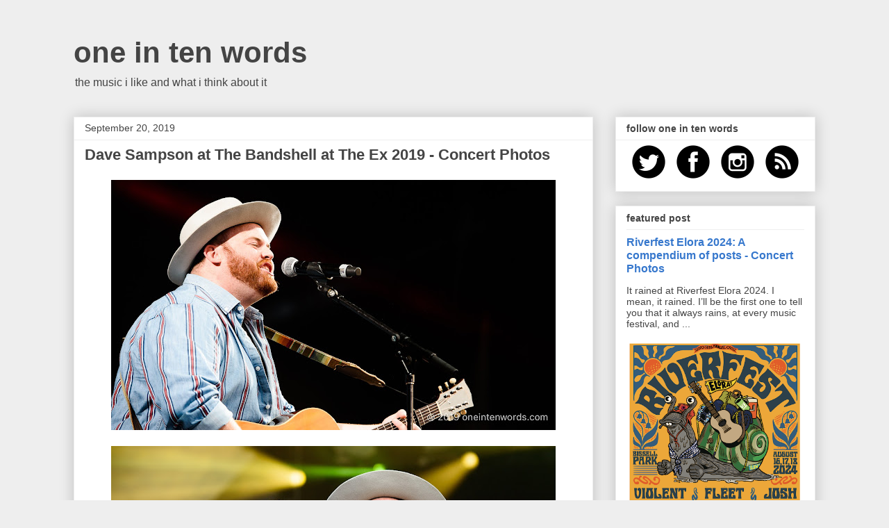

--- FILE ---
content_type: text/html; charset=UTF-8
request_url: https://www.oneintenwords.com/2019/09/dave-sampson-at-bandshell-at-ex-2018.html
body_size: 40899
content:
<!DOCTYPE html>
<html class='v2' dir='ltr' lang='en' xmlns='http://www.w3.org/1999/xhtml' xmlns:b='http://www.google.com/2005/gml/b' xmlns:data='http://www.google.com/2005/gml/data' xmlns:expr='http://www.google.com/2005/gml/expr'>
<head>
<link href='https://www.blogger.com/static/v1/widgets/4128112664-css_bundle_v2.css' rel='stylesheet' type='text/css'/>
<meta content='width=1100' name='viewport'/>
<meta content='text/html; charset=UTF-8' http-equiv='Content-Type'/>
<meta content='blogger' name='generator'/>
<link href='https://www.oneintenwords.com/favicon.ico' rel='icon' type='image/x-icon'/>
<link href='https://www.oneintenwords.com/2019/09/dave-sampson-at-bandshell-at-ex-2018.html' rel='canonical'/>
<link rel="alternate" type="application/atom+xml" title="one in ten words - Atom" href="https://www.oneintenwords.com/feeds/posts/default" />
<link rel="alternate" type="application/rss+xml" title="one in ten words - RSS" href="https://www.oneintenwords.com/feeds/posts/default?alt=rss" />
<link rel="service.post" type="application/atom+xml" title="one in ten words - Atom" href="https://www.blogger.com/feeds/5035790958538680714/posts/default" />

<!--Can't find substitution for tag [blog.ieCssRetrofitLinks]-->
<link href='https://blogger.googleusercontent.com/img/b/R29vZ2xl/AVvXsEje-xioPCmeudDQwluosdauDYUJjsLGW_ObWHvQj3zfT8BA-wJ31Zb2VvwpgKPUb4AKWIdLKc1rAf7Vd_q56y_X4SqVEQRbc9MpjjKhgYNwwHWhov34Ay4erYfA8f_YsPLyO7b-zrzdrrI/s640/Dave+Sampson+at+Banshell+Park+at+The+Ex+CNE-2.jpg' rel='image_src'/>
<meta content='https://www.oneintenwords.com/2019/09/dave-sampson-at-bandshell-at-ex-2018.html' property='og:url'/>
<meta content='Dave Sampson at The Bandshell at The Ex 2019 - Concert Photos' property='og:title'/>
<meta content='Toronto concert photography. Features on indie, alternative, pop and rock music artists. Great songs. Love. Based in Toronto.' property='og:description'/>
<meta content='https://blogger.googleusercontent.com/img/b/R29vZ2xl/AVvXsEje-xioPCmeudDQwluosdauDYUJjsLGW_ObWHvQj3zfT8BA-wJ31Zb2VvwpgKPUb4AKWIdLKc1rAf7Vd_q56y_X4SqVEQRbc9MpjjKhgYNwwHWhov34Ay4erYfA8f_YsPLyO7b-zrzdrrI/w1200-h630-p-k-no-nu/Dave+Sampson+at+Banshell+Park+at+The+Ex+CNE-2.jpg' property='og:image'/>
<title>one in ten words: Dave Sampson at The Bandshell at The Ex 2019 - Concert Photos</title>
<meta content='1y3-ZCm7izQPNf18yh_-G5uu-CWSi3XfVOx2pXC0jJU' name='google-site-verification'/>
<style id='page-skin-1' type='text/css'><!--
/*
-----------------------------------------------
Blogger Template Style
Name:     Awesome Inc.
Designer: Tina Chen
URL:      tinachen.org
----------------------------------------------- */
/* Variable definitions
====================
<Variable name="keycolor" description="Main Color" type="color" default="#ffffff"/>
<Group description="Page" selector="body">
<Variable name="body.font" description="Font" type="font"
default="normal normal 13px Arial, Tahoma, Helvetica, FreeSans, sans-serif"/>
<Variable name="body.background.color" description="Background Color" type="color" default="#000000"/>
<Variable name="body.text.color" description="Text Color" type="color" default="#ffffff"/>
</Group>
<Group description="Links" selector=".main-inner">
<Variable name="link.color" description="Link Color" type="color" default="#888888"/>
<Variable name="link.visited.color" description="Visited Color" type="color" default="#444444"/>
<Variable name="link.hover.color" description="Hover Color" type="color" default="#cccccc"/>
</Group>
<Group description="Blog Title" selector=".header h1">
<Variable name="header.font" description="Title Font" type="font"
default="normal bold 40px Arial, Tahoma, Helvetica, FreeSans, sans-serif"/>
<Variable name="header.text.color" description="Title Color" type="color" default="#444444" />
<Variable name="header.background.color" description="Header Background" type="color" default="transparent" />
</Group>
<Group description="Blog Description" selector=".header .description">
<Variable name="description.font" description="Font" type="font"
default="normal normal 14px Arial, Tahoma, Helvetica, FreeSans, sans-serif"/>
<Variable name="description.text.color" description="Text Color" type="color"
default="#444444" />
</Group>
<Group description="Tabs Text" selector=".tabs-inner .widget li a">
<Variable name="tabs.font" description="Font" type="font"
default="normal bold 14px Arial, Tahoma, Helvetica, FreeSans, sans-serif"/>
<Variable name="tabs.text.color" description="Text Color" type="color" default="#444444"/>
<Variable name="tabs.selected.text.color" description="Selected Color" type="color" default="#444444"/>
</Group>
<Group description="Tabs Background" selector=".tabs-outer .PageList">
<Variable name="tabs.background.color" description="Background Color" type="color" default="#141414"/>
<Variable name="tabs.selected.background.color" description="Selected Color" type="color" default="#444444"/>
<Variable name="tabs.border.color" description="Border Color" type="color" default="#eeeeee"/>
</Group>
<Group description="Date Header" selector=".main-inner .widget h2.date-header, .main-inner .widget h2.date-header span">
<Variable name="date.font" description="Font" type="font"
default="normal normal 14px Arial, Tahoma, Helvetica, FreeSans, sans-serif"/>
<Variable name="date.text.color" description="Text Color" type="color" default="#666666"/>
<Variable name="date.border.color" description="Border Color" type="color" default="#eeeeee"/>
</Group>
<Group description="Post Title" selector="h3.post-title, h4, h3.post-title a">
<Variable name="post.title.font" description="Font" type="font"
default="normal bold 22px Arial, Tahoma, Helvetica, FreeSans, sans-serif"/>
<Variable name="post.title.text.color" description="Text Color" type="color" default="#444444"/>
</Group>
<Group description="Post Background" selector=".post">
<Variable name="post.background.color" description="Background Color" type="color" default="#ffffff" />
<Variable name="post.border.color" description="Border Color" type="color" default="#eeeeee" />
<Variable name="post.border.bevel.color" description="Bevel Color" type="color" default="#eeeeee"/>
</Group>
<Group description="Gadget Title" selector="h2">
<Variable name="widget.title.font" description="Font" type="font"
default="normal bold 14px Arial, Tahoma, Helvetica, FreeSans, sans-serif"/>
<Variable name="widget.title.text.color" description="Text Color" type="color" default="#444444"/>
</Group>
<Group description="Gadget Text" selector=".sidebar .widget">
<Variable name="widget.font" description="Font" type="font"
default="normal normal 14px Arial, Tahoma, Helvetica, FreeSans, sans-serif"/>
<Variable name="widget.text.color" description="Text Color" type="color" default="#444444"/>
<Variable name="widget.alternate.text.color" description="Alternate Color" type="color" default="#666666"/>
</Group>
<Group description="Gadget Links" selector=".sidebar .widget">
<Variable name="widget.link.color" description="Link Color" type="color" default="#3778cd"/>
<Variable name="widget.link.visited.color" description="Visited Color" type="color" default="#4d469c"/>
<Variable name="widget.link.hover.color" description="Hover Color" type="color" default="#3778cd"/>
</Group>
<Group description="Gadget Background" selector=".sidebar .widget">
<Variable name="widget.background.color" description="Background Color" type="color" default="#141414"/>
<Variable name="widget.border.color" description="Border Color" type="color" default="#222222"/>
<Variable name="widget.border.bevel.color" description="Bevel Color" type="color" default="#000000"/>
</Group>
<Group description="Sidebar Background" selector=".column-left-inner .column-right-inner">
<Variable name="widget.outer.background.color" description="Background Color" type="color" default="transparent" />
</Group>
<Group description="Images" selector=".main-inner">
<Variable name="image.background.color" description="Background Color" type="color" default="transparent"/>
<Variable name="image.border.color" description="Border Color" type="color" default="transparent"/>
</Group>
<Group description="Feed" selector=".blog-feeds">
<Variable name="feed.text.color" description="Text Color" type="color" default="#444444"/>
</Group>
<Group description="Feed Links" selector=".blog-feeds">
<Variable name="feed.link.color" description="Link Color" type="color" default="#3778cd"/>
<Variable name="feed.link.visited.color" description="Visited Color" type="color" default="#4d469c"/>
<Variable name="feed.link.hover.color" description="Hover Color" type="color" default="#3778cd"/>
</Group>
<Group description="Pager" selector=".blog-pager">
<Variable name="pager.background.color" description="Background Color" type="color" default="#ffffff" />
</Group>
<Group description="Footer" selector=".footer-outer">
<Variable name="footer.background.color" description="Background Color" type="color" default="#ffffff" />
<Variable name="footer.text.color" description="Text Color" type="color" default="#444444" />
</Group>
<Variable name="title.shadow.spread" description="Title Shadow" type="length" default="-1px" min="-1px" max="100px"/>
<Variable name="body.background" description="Body Background" type="background"
color="#eeeeee"
default="$(color) none repeat scroll top left"/>
<Variable name="body.background.gradient.cap" description="Body Gradient Cap" type="url"
default="none"/>
<Variable name="body.background.size" description="Body Background Size" type="string" default="auto"/>
<Variable name="tabs.background.gradient" description="Tabs Background Gradient" type="url"
default="none"/>
<Variable name="header.background.gradient" description="Header Background Gradient" type="url" default="none" />
<Variable name="header.padding.top" description="Header Top Padding" type="length" default="22px" min="0" max="100px"/>
<Variable name="header.margin.top" description="Header Top Margin" type="length" default="0" min="0" max="100px"/>
<Variable name="header.margin.bottom" description="Header Bottom Margin" type="length" default="0" min="0" max="100px"/>
<Variable name="widget.padding.top" description="Widget Padding Top" type="length" default="8px" min="0" max="20px"/>
<Variable name="widget.padding.side" description="Widget Padding Side" type="length" default="15px" min="0" max="100px"/>
<Variable name="widget.outer.margin.top" description="Widget Top Margin" type="length" default="0" min="0" max="100px"/>
<Variable name="widget.outer.background.gradient" description="Gradient" type="url" default="none" />
<Variable name="widget.border.radius" description="Gadget Border Radius" type="length" default="0" min="0" max="100px"/>
<Variable name="outer.shadow.spread" description="Outer Shadow Size" type="length" default="0" min="0" max="100px"/>
<Variable name="date.header.border.radius.top" description="Date Header Border Radius Top" type="length" default="0" min="0" max="100px"/>
<Variable name="date.header.position" description="Date Header Position" type="length" default="15px" min="0" max="100px"/>
<Variable name="date.space" description="Date Space" type="length" default="30px" min="0" max="100px"/>
<Variable name="date.position" description="Date Float" type="string" default="static" />
<Variable name="date.padding.bottom" description="Date Padding Bottom" type="length" default="0" min="0" max="100px"/>
<Variable name="date.border.size" description="Date Border Size" type="length" default="0" min="0" max="10px"/>
<Variable name="date.background" description="Date Background" type="background" color="transparent"
default="$(color) none no-repeat scroll top left" />
<Variable name="date.first.border.radius.top" description="Date First top radius" type="length" default="0" min="0" max="100px"/>
<Variable name="date.last.space.bottom" description="Date Last Space Bottom" type="length"
default="20px" min="0" max="100px"/>
<Variable name="date.last.border.radius.bottom" description="Date Last bottom radius" type="length" default="0" min="0" max="100px"/>
<Variable name="post.first.padding.top" description="First Post Padding Top" type="length" default="0" min="0" max="100px"/>
<Variable name="image.shadow.spread" description="Image Shadow Size" type="length" default="0" min="0" max="100px"/>
<Variable name="image.border.radius" description="Image Border Radius" type="length" default="0" min="0" max="100px"/>
<Variable name="separator.outdent" description="Separator Outdent" type="length" default="15px" min="0" max="100px"/>
<Variable name="title.separator.border.size" description="Widget Title Border Size" type="length" default="1px" min="0" max="10px"/>
<Variable name="list.separator.border.size" description="List Separator Border Size" type="length" default="1px" min="0" max="10px"/>
<Variable name="shadow.spread" description="Shadow Size" type="length" default="0" min="0" max="100px"/>
<Variable name="startSide" description="Side where text starts in blog language" type="automatic" default="left"/>
<Variable name="endSide" description="Side where text ends in blog language" type="automatic" default="right"/>
<Variable name="date.side" description="Side where date header is placed" type="string" default="right"/>
<Variable name="pager.border.radius.top" description="Pager Border Top Radius" type="length" default="0" min="0" max="100px"/>
<Variable name="pager.space.top" description="Pager Top Space" type="length" default="1em" min="0" max="20em"/>
<Variable name="footer.background.gradient" description="Background Gradient" type="url" default="none" />
<Variable name="mobile.background.size" description="Mobile Background Size" type="string"
default="auto"/>
<Variable name="mobile.background.overlay" description="Mobile Background Overlay" type="string"
default="transparent none repeat scroll top left"/>
<Variable name="mobile.button.color" description="Mobile Button Color" type="color" default="#ffffff" />
*/
/* Content
----------------------------------------------- */
body {
font: normal normal 14px Arial, Tahoma, Helvetica, FreeSans, sans-serif;
color: #444444;
background: #eeeeee none repeat scroll top left;
}
html body .content-outer {
min-width: 0;
max-width: 100%;
width: 100%;
}
a:link {
text-decoration: none;
color: #3778cd;
}
a:visited {
text-decoration: none;
color: #4d469c;
}
a:hover {
text-decoration: underline;
color: #3778cd;
}
.body-fauxcolumn-outer .cap-top {
position: absolute;
z-index: 1;
height: 276px;
width: 100%;
background: transparent none repeat-x scroll top left;
_background-image: none;
}
/* Columns
----------------------------------------------- */
.content-inner {
padding: 0;
}
.header-inner .section {
margin: 0 16px;
}
.tabs-inner .section {
margin: 0 16px;
}
.main-inner {
padding-top: 30px;
}
.main-inner .column-center-inner,
.main-inner .column-left-inner,
.main-inner .column-right-inner {
padding: 0 5px;
}
*+html body .main-inner .column-center-inner {
margin-top: -30px;
}
#layout .main-inner .column-center-inner {
margin-top: 0;
}
/* Header
----------------------------------------------- */
.header-outer {
margin: 0 0 0 0;
background: transparent none repeat scroll 0 0;
}
.Header h1 {
font: normal bold 42px Arial, Tahoma, Helvetica, FreeSans, sans-serif;
color: #444444;
text-shadow: 0 0 -1px #000000;
}
.Header h1 a {
color: #444444;
}
.Header .description {
font: normal normal 16px Arial, Tahoma, Helvetica, FreeSans, sans-serif;
color: #444444;
}
.header-inner .Header .titlewrapper,
.header-inner .Header .descriptionwrapper {
padding-left: 0;
padding-right: 0;
margin-bottom: 0;
}
.header-inner .Header .titlewrapper {
padding-top: 22px;
}
/* Tabs
----------------------------------------------- */
.tabs-outer {
overflow: hidden;
position: relative;
background: #eeeeee url(//www.blogblog.com/1kt/awesomeinc/tabs_gradient_light.png) repeat scroll 0 0;
}
#layout .tabs-outer {
overflow: visible;
}
.tabs-cap-top, .tabs-cap-bottom {
position: absolute;
width: 100%;
border-top: 1px solid #999999;
}
.tabs-cap-bottom {
bottom: 0;
}
.tabs-inner .widget li a {
display: inline-block;
margin: 0;
padding: .6em 1.5em;
font: normal bold 14px Arial, Tahoma, Helvetica, FreeSans, sans-serif;
color: #444444;
border-top: 1px solid #999999;
border-bottom: 1px solid #999999;
border-left: 1px solid #999999;
height: 16px;
line-height: 16px;
}
.tabs-inner .widget li:last-child a {
border-right: 1px solid #999999;
}
.tabs-inner .widget li.selected a, .tabs-inner .widget li a:hover {
background: #666666 url(//www.blogblog.com/1kt/awesomeinc/tabs_gradient_light.png) repeat-x scroll 0 -100px;
color: #ffffff;
}
/* Headings
----------------------------------------------- */
h2 {
font: normal bold 14px Arial, Tahoma, Helvetica, FreeSans, sans-serif;
color: #444444;
}
/* Widgets
----------------------------------------------- */
.main-inner .section {
margin: 0 27px;
padding: 0;
}
.main-inner .column-left-outer,
.main-inner .column-right-outer {
margin-top: 0;
}
#layout .main-inner .column-left-outer,
#layout .main-inner .column-right-outer {
margin-top: 0;
}
.main-inner .column-left-inner,
.main-inner .column-right-inner {
background: transparent none repeat 0 0;
-moz-box-shadow: 0 0 0 rgba(0, 0, 0, .2);
-webkit-box-shadow: 0 0 0 rgba(0, 0, 0, .2);
-goog-ms-box-shadow: 0 0 0 rgba(0, 0, 0, .2);
box-shadow: 0 0 0 rgba(0, 0, 0, .2);
-moz-border-radius: 0;
-webkit-border-radius: 0;
-goog-ms-border-radius: 0;
border-radius: 0;
}
#layout .main-inner .column-left-inner,
#layout .main-inner .column-right-inner {
margin-top: 0;
}
.sidebar .widget {
font: normal normal 14px Arial, Tahoma, Helvetica, FreeSans, sans-serif;
color: #444444;
}
.sidebar .widget a:link {
color: #3778cd;
}
.sidebar .widget a:visited {
color: #4d469c;
}
.sidebar .widget a:hover {
color: #3778cd;
}
.sidebar .widget h2 {
text-shadow: 0 0 -1px #000000;
}
.main-inner .widget {
background-color: #ffffff;
border: 1px solid #eeeeee;
padding: 0 15px 15px;
margin: 20px -16px;
-moz-box-shadow: 0 0 20px rgba(0, 0, 0, .2);
-webkit-box-shadow: 0 0 20px rgba(0, 0, 0, .2);
-goog-ms-box-shadow: 0 0 20px rgba(0, 0, 0, .2);
box-shadow: 0 0 20px rgba(0, 0, 0, .2);
-moz-border-radius: 0;
-webkit-border-radius: 0;
-goog-ms-border-radius: 0;
border-radius: 0;
}
.main-inner .widget h2 {
margin: 0 -15px;
padding: .6em 15px .5em;
border-bottom: 1px solid transparent;
}
.footer-inner .widget h2 {
padding: 0 0 .4em;
border-bottom: 1px solid transparent;
}
.main-inner .widget h2 + div, .footer-inner .widget h2 + div {
border-top: 1px solid #eeeeee;
padding-top: 8px;
}
.main-inner .widget .widget-content {
margin: 0 -15px;
padding: 7px 15px 0;
}
.main-inner .widget ul, .main-inner .widget #ArchiveList ul.flat {
margin: -8px -15px 0;
padding: 0;
list-style: none;
}
.main-inner .widget #ArchiveList {
margin: -8px 0 0;
}
.main-inner .widget ul li, .main-inner .widget #ArchiveList ul.flat li {
padding: .5em 15px;
text-indent: 0;
color: #666666;
border-top: 1px solid #eeeeee;
border-bottom: 1px solid transparent;
}
.main-inner .widget #ArchiveList ul li {
padding-top: .25em;
padding-bottom: .25em;
}
.main-inner .widget ul li:first-child, .main-inner .widget #ArchiveList ul.flat li:first-child {
border-top: none;
}
.main-inner .widget ul li:last-child, .main-inner .widget #ArchiveList ul.flat li:last-child {
border-bottom: none;
}
.post-body {
position: relative;
}
.main-inner .widget .post-body ul {
padding: 0 2.5em;
margin: .5em 0;
list-style: disc;
}
.main-inner .widget .post-body ul li {
padding: 0.25em 0;
margin-bottom: .25em;
color: #444444;
border: none;
}
.footer-inner .widget ul {
padding: 0;
list-style: none;
}
.widget .zippy {
color: #666666;
}
/* Posts
----------------------------------------------- */
body .main-inner .Blog {
padding: 0;
margin-bottom: 1em;
background-color: transparent;
border: none;
-moz-box-shadow: 0 0 0 rgba(0, 0, 0, 0);
-webkit-box-shadow: 0 0 0 rgba(0, 0, 0, 0);
-goog-ms-box-shadow: 0 0 0 rgba(0, 0, 0, 0);
box-shadow: 0 0 0 rgba(0, 0, 0, 0);
}
.main-inner .section:last-child .Blog:last-child {
padding: 0;
margin-bottom: 1em;
}
.main-inner .widget h2.date-header {
margin: 0 -15px 1px;
padding: 0 0 0 0;
font: normal normal 14px Arial, Tahoma, Helvetica, FreeSans, sans-serif;
color: #444444;
background: transparent none no-repeat scroll top left;
border-top: 0 solid #eeeeee;
border-bottom: 1px solid transparent;
-moz-border-radius-topleft: 0;
-moz-border-radius-topright: 0;
-webkit-border-top-left-radius: 0;
-webkit-border-top-right-radius: 0;
border-top-left-radius: 0;
border-top-right-radius: 0;
position: static;
bottom: 100%;
right: 15px;
text-shadow: 0 0 -1px #000000;
}
.main-inner .widget h2.date-header span {
font: normal normal 14px Arial, Tahoma, Helvetica, FreeSans, sans-serif;
display: block;
padding: .5em 15px;
border-left: 0 solid #eeeeee;
border-right: 0 solid #eeeeee;
}
.date-outer {
position: relative;
margin: 30px 0 20px;
padding: 0 15px;
background-color: #ffffff;
border: 1px solid #eeeeee;
-moz-box-shadow: 0 0 20px rgba(0, 0, 0, .2);
-webkit-box-shadow: 0 0 20px rgba(0, 0, 0, .2);
-goog-ms-box-shadow: 0 0 20px rgba(0, 0, 0, .2);
box-shadow: 0 0 20px rgba(0, 0, 0, .2);
-moz-border-radius: 0;
-webkit-border-radius: 0;
-goog-ms-border-radius: 0;
border-radius: 0;
}
.date-outer:first-child {
margin-top: 0;
}
.date-outer:last-child {
margin-bottom: 20px;
-moz-border-radius-bottomleft: 0;
-moz-border-radius-bottomright: 0;
-webkit-border-bottom-left-radius: 0;
-webkit-border-bottom-right-radius: 0;
-goog-ms-border-bottom-left-radius: 0;
-goog-ms-border-bottom-right-radius: 0;
border-bottom-left-radius: 0;
border-bottom-right-radius: 0;
}
.date-posts {
margin: 0 -15px;
padding: 0 15px;
clear: both;
}
.post-outer, .inline-ad {
border-top: 1px solid #eeeeee;
margin: 0 -15px;
padding: 15px 15px;
}
.post-outer {
padding-bottom: 10px;
}
.post-outer:first-child {
padding-top: 0;
border-top: none;
}
.post-outer:last-child, .inline-ad:last-child {
border-bottom: none;
}
.post-body {
position: relative;
}
.post-body img {
padding: 8px;
background: transparent;
border: 1px solid transparent;
-moz-box-shadow: 0 0 0 rgba(0, 0, 0, .2);
-webkit-box-shadow: 0 0 0 rgba(0, 0, 0, .2);
box-shadow: 0 0 0 rgba(0, 0, 0, .2);
-moz-border-radius: 0;
-webkit-border-radius: 0;
border-radius: 0;
}
h3.post-title, h4 {
font: normal bold 22px Arial, Tahoma, Helvetica, FreeSans, sans-serif;
color: #444444;
}
h3.post-title a {
font: normal bold 22px Arial, Tahoma, Helvetica, FreeSans, sans-serif;
color: #444444;
}
h3.post-title a:hover {
color: #3778cd;
text-decoration: underline;
}
.post-header {
margin: 0 0 1em;
}
.post-body {
line-height: 1.4;
}
.post-outer h2 {
color: #444444;
}
.post-footer {
margin: 1.5em 0 0;
}
#blog-pager {
padding: 15px;
font-size: 120%;
background-color: #ffffff;
border: 1px solid #eeeeee;
-moz-box-shadow: 0 0 20px rgba(0, 0, 0, .2);
-webkit-box-shadow: 0 0 20px rgba(0, 0, 0, .2);
-goog-ms-box-shadow: 0 0 20px rgba(0, 0, 0, .2);
box-shadow: 0 0 20px rgba(0, 0, 0, .2);
-moz-border-radius: 0;
-webkit-border-radius: 0;
-goog-ms-border-radius: 0;
border-radius: 0;
-moz-border-radius-topleft: 0;
-moz-border-radius-topright: 0;
-webkit-border-top-left-radius: 0;
-webkit-border-top-right-radius: 0;
-goog-ms-border-top-left-radius: 0;
-goog-ms-border-top-right-radius: 0;
border-top-left-radius: 0;
border-top-right-radius-topright: 0;
margin-top: 1em;
}
.blog-feeds, .post-feeds {
margin: 1em 0;
text-align: center;
color: #444444;
}
.blog-feeds a, .post-feeds a {
color: #3778cd;
}
.blog-feeds a:visited, .post-feeds a:visited {
color: #4d469c;
}
.blog-feeds a:hover, .post-feeds a:hover {
color: #3778cd;
}
.post-outer .comments {
margin-top: 2em;
}
/* Comments
----------------------------------------------- */
.comments .comments-content .icon.blog-author {
background-repeat: no-repeat;
background-image: url([data-uri]);
}
.comments .comments-content .loadmore a {
border-top: 1px solid #999999;
border-bottom: 1px solid #999999;
}
.comments .continue {
border-top: 2px solid #999999;
}
/* Footer
----------------------------------------------- */
.footer-outer {
margin: -20px 0 -1px;
padding: 20px 0 0;
color: #444444;
overflow: hidden;
}
.footer-fauxborder-left {
border-top: 1px solid #eeeeee;
background: #ffffff none repeat scroll 0 0;
-moz-box-shadow: 0 0 20px rgba(0, 0, 0, .2);
-webkit-box-shadow: 0 0 20px rgba(0, 0, 0, .2);
-goog-ms-box-shadow: 0 0 20px rgba(0, 0, 0, .2);
box-shadow: 0 0 20px rgba(0, 0, 0, .2);
margin: 0 -20px;
}
/* Mobile
----------------------------------------------- */
body.mobile {
background-size: auto;
}
.mobile .body-fauxcolumn-outer {
background: transparent none repeat scroll top left;
}
*+html body.mobile .main-inner .column-center-inner {
margin-top: 0;
}
.mobile .main-inner .widget {
padding: 0 0 15px;
}
.mobile .main-inner .widget h2 + div,
.mobile .footer-inner .widget h2 + div {
border-top: none;
padding-top: 0;
}
.mobile .footer-inner .widget h2 {
padding: 0.5em 0;
border-bottom: none;
}
.mobile .main-inner .widget .widget-content {
margin: 0;
padding: 7px 0 0;
}
.mobile .main-inner .widget ul,
.mobile .main-inner .widget #ArchiveList ul.flat {
margin: 0 -15px 0;
}
.mobile .main-inner .widget h2.date-header {
right: 0;
}
.mobile .date-header span {
padding: 0.4em 0;
}
.mobile .date-outer:first-child {
margin-bottom: 0;
border: 1px solid #eeeeee;
-moz-border-radius-topleft: 0;
-moz-border-radius-topright: 0;
-webkit-border-top-left-radius: 0;
-webkit-border-top-right-radius: 0;
-goog-ms-border-top-left-radius: 0;
-goog-ms-border-top-right-radius: 0;
border-top-left-radius: 0;
border-top-right-radius: 0;
}
.mobile .date-outer {
border-color: #eeeeee;
border-width: 0 1px 1px;
}
.mobile .date-outer:last-child {
margin-bottom: 0;
}
.mobile .main-inner {
padding: 0;
}
.mobile .header-inner .section {
margin: 0;
}
.mobile .post-outer, .mobile .inline-ad {
padding: 5px 0;
}
.mobile .tabs-inner .section {
margin: 0 10px;
}
.mobile .main-inner .widget h2 {
margin: 0;
padding: 0;
}
.mobile .main-inner .widget h2.date-header span {
padding: 0;
}
.mobile .main-inner .widget .widget-content {
margin: 0;
padding: 7px 0 0;
}
.mobile #blog-pager {
border: 1px solid transparent;
background: #ffffff none repeat scroll 0 0;
}
.mobile .main-inner .column-left-inner,
.mobile .main-inner .column-right-inner {
background: transparent none repeat 0 0;
-moz-box-shadow: none;
-webkit-box-shadow: none;
-goog-ms-box-shadow: none;
box-shadow: none;
}
.mobile .date-posts {
margin: 0;
padding: 0;
}
.mobile .footer-fauxborder-left {
margin: 0;
border-top: inherit;
}
.mobile .main-inner .section:last-child .Blog:last-child {
margin-bottom: 0;
}
.mobile-index-contents {
color: #444444;
}
.mobile .mobile-link-button {
background: #3778cd url(//www.blogblog.com/1kt/awesomeinc/tabs_gradient_light.png) repeat scroll 0 0;
}
.mobile-link-button a:link, .mobile-link-button a:visited {
color: #ffffff;
}
.mobile .tabs-inner .PageList .widget-content {
background: transparent;
border-top: 1px solid;
border-color: #999999;
color: #444444;
}
.mobile .tabs-inner .PageList .widget-content .pagelist-arrow {
border-left: 1px solid #999999;
}

--></style>
<style id='template-skin-1' type='text/css'><!--
body {
min-width: 1100px;
}
.content-outer, .content-fauxcolumn-outer, .region-inner {
min-width: 1100px;
max-width: 1100px;
_width: 1100px;
}
.main-inner .columns {
padding-left: 0;
padding-right: 320px;
}
.main-inner .fauxcolumn-center-outer {
left: 0;
right: 320px;
/* IE6 does not respect left and right together */
_width: expression(this.parentNode.offsetWidth -
parseInt("0") -
parseInt("320px") + 'px');
}
.main-inner .fauxcolumn-left-outer {
width: 0;
}
.main-inner .fauxcolumn-right-outer {
width: 320px;
}
.main-inner .column-left-outer {
width: 0;
right: 100%;
margin-left: -0;
}
.main-inner .column-right-outer {
width: 320px;
margin-right: -320px;
}
#layout {
min-width: 0;
}
#layout .content-outer {
min-width: 0;
width: 800px;
}
#layout .region-inner {
min-width: 0;
width: auto;
}
body#layout div.add_widget {
padding: 8px;
}
body#layout div.add_widget a {
margin-left: 32px;
}
--></style>
<script type='text/javascript'>
        (function(i,s,o,g,r,a,m){i['GoogleAnalyticsObject']=r;i[r]=i[r]||function(){
        (i[r].q=i[r].q||[]).push(arguments)},i[r].l=1*new Date();a=s.createElement(o),
        m=s.getElementsByTagName(o)[0];a.async=1;a.src=g;m.parentNode.insertBefore(a,m)
        })(window,document,'script','https://www.google-analytics.com/analytics.js','ga');
        ga('create', 'UA-9658801-4', 'auto', 'blogger');
        ga('blogger.send', 'pageview');
      </script>
<link href='https://www.blogger.com/dyn-css/authorization.css?targetBlogID=5035790958538680714&amp;zx=7c12f4da-d7b0-45d8-8f43-6ac3ca6e638b' media='none' onload='if(media!=&#39;all&#39;)media=&#39;all&#39;' rel='stylesheet'/><noscript><link href='https://www.blogger.com/dyn-css/authorization.css?targetBlogID=5035790958538680714&amp;zx=7c12f4da-d7b0-45d8-8f43-6ac3ca6e638b' rel='stylesheet'/></noscript>
<meta name='google-adsense-platform-account' content='ca-host-pub-1556223355139109'/>
<meta name='google-adsense-platform-domain' content='blogspot.com'/>

</head>
<body class='loading'>
<div class='navbar no-items section' id='navbar' name='Navbar'>
</div>
<div class='body-fauxcolumns'>
<div class='fauxcolumn-outer body-fauxcolumn-outer'>
<div class='cap-top'>
<div class='cap-left'></div>
<div class='cap-right'></div>
</div>
<div class='fauxborder-left'>
<div class='fauxborder-right'></div>
<div class='fauxcolumn-inner'>
</div>
</div>
<div class='cap-bottom'>
<div class='cap-left'></div>
<div class='cap-right'></div>
</div>
</div>
</div>
<div class='content'>
<div class='content-fauxcolumns'>
<div class='fauxcolumn-outer content-fauxcolumn-outer'>
<div class='cap-top'>
<div class='cap-left'></div>
<div class='cap-right'></div>
</div>
<div class='fauxborder-left'>
<div class='fauxborder-right'></div>
<div class='fauxcolumn-inner'>
</div>
</div>
<div class='cap-bottom'>
<div class='cap-left'></div>
<div class='cap-right'></div>
</div>
</div>
</div>
<div class='content-outer'>
<div class='content-cap-top cap-top'>
<div class='cap-left'></div>
<div class='cap-right'></div>
</div>
<div class='fauxborder-left content-fauxborder-left'>
<div class='fauxborder-right content-fauxborder-right'></div>
<div class='content-inner'>
<header>
<div class='header-outer'>
<div class='header-cap-top cap-top'>
<div class='cap-left'></div>
<div class='cap-right'></div>
</div>
<div class='fauxborder-left header-fauxborder-left'>
<div class='fauxborder-right header-fauxborder-right'></div>
<div class='region-inner header-inner'>
<div class='header section' id='header' name='Header'><div class='widget Header' data-version='1' id='Header1'>
<div id='header-inner'>
<div class='titlewrapper'>
<h1 class='title'>
<a href='https://www.oneintenwords.com/'>
one in ten words
</a>
</h1>
</div>
<div class='descriptionwrapper'>
<p class='description'><span>the music i like and what i think about it</span></p>
</div>
</div>
</div></div>
</div>
</div>
<div class='header-cap-bottom cap-bottom'>
<div class='cap-left'></div>
<div class='cap-right'></div>
</div>
</div>
</header>
<div class='tabs-outer'>
<div class='tabs-cap-top cap-top'>
<div class='cap-left'></div>
<div class='cap-right'></div>
</div>
<div class='fauxborder-left tabs-fauxborder-left'>
<div class='fauxborder-right tabs-fauxborder-right'></div>
<div class='region-inner tabs-inner'>
<div class='tabs no-items section' id='crosscol' name='Cross-Column'></div>
<div class='tabs no-items section' id='crosscol-overflow' name='Cross-Column 2'></div>
</div>
</div>
<div class='tabs-cap-bottom cap-bottom'>
<div class='cap-left'></div>
<div class='cap-right'></div>
</div>
</div>
<div class='main-outer'>
<div class='main-cap-top cap-top'>
<div class='cap-left'></div>
<div class='cap-right'></div>
</div>
<div class='fauxborder-left main-fauxborder-left'>
<div class='fauxborder-right main-fauxborder-right'></div>
<div class='region-inner main-inner'>
<div class='columns fauxcolumns'>
<div class='fauxcolumn-outer fauxcolumn-center-outer'>
<div class='cap-top'>
<div class='cap-left'></div>
<div class='cap-right'></div>
</div>
<div class='fauxborder-left'>
<div class='fauxborder-right'></div>
<div class='fauxcolumn-inner'>
</div>
</div>
<div class='cap-bottom'>
<div class='cap-left'></div>
<div class='cap-right'></div>
</div>
</div>
<div class='fauxcolumn-outer fauxcolumn-left-outer'>
<div class='cap-top'>
<div class='cap-left'></div>
<div class='cap-right'></div>
</div>
<div class='fauxborder-left'>
<div class='fauxborder-right'></div>
<div class='fauxcolumn-inner'>
</div>
</div>
<div class='cap-bottom'>
<div class='cap-left'></div>
<div class='cap-right'></div>
</div>
</div>
<div class='fauxcolumn-outer fauxcolumn-right-outer'>
<div class='cap-top'>
<div class='cap-left'></div>
<div class='cap-right'></div>
</div>
<div class='fauxborder-left'>
<div class='fauxborder-right'></div>
<div class='fauxcolumn-inner'>
</div>
</div>
<div class='cap-bottom'>
<div class='cap-left'></div>
<div class='cap-right'></div>
</div>
</div>
<!-- corrects IE6 width calculation -->
<div class='columns-inner'>
<div class='column-center-outer'>
<div class='column-center-inner'>
<div class='main section' id='main' name='Main'><div class='widget Blog' data-version='1' id='Blog1'>
<div class='blog-posts hfeed'>

          <div class="date-outer">
        
<h2 class='date-header'><span>September 20, 2019</span></h2>

          <div class="date-posts">
        
<div class='post-outer'>
<div class='post hentry uncustomized-post-template' itemprop='blogPost' itemscope='itemscope' itemtype='http://schema.org/BlogPosting'>
<meta content='https://blogger.googleusercontent.com/img/b/R29vZ2xl/AVvXsEje-xioPCmeudDQwluosdauDYUJjsLGW_ObWHvQj3zfT8BA-wJ31Zb2VvwpgKPUb4AKWIdLKc1rAf7Vd_q56y_X4SqVEQRbc9MpjjKhgYNwwHWhov34Ay4erYfA8f_YsPLyO7b-zrzdrrI/s640/Dave+Sampson+at+Banshell+Park+at+The+Ex+CNE-2.jpg' itemprop='image_url'/>
<meta content='5035790958538680714' itemprop='blogId'/>
<meta content='4572609751011886315' itemprop='postId'/>
<a name='4572609751011886315'></a>
<h3 class='post-title entry-title' itemprop='name'>
Dave Sampson at The Bandshell at The Ex 2019 - Concert Photos
</h3>
<div class='post-header'>
<div class='post-header-line-1'></div>
</div>
<div class='post-body entry-content' id='post-body-4572609751011886315' itemprop='description articleBody'>
<div class="separator" style="clear: both; text-align: center;">
<a href="https://blogger.googleusercontent.com/img/b/R29vZ2xl/AVvXsEje-xioPCmeudDQwluosdauDYUJjsLGW_ObWHvQj3zfT8BA-wJ31Zb2VvwpgKPUb4AKWIdLKc1rAf7Vd_q56y_X4SqVEQRbc9MpjjKhgYNwwHWhov34Ay4erYfA8f_YsPLyO7b-zrzdrrI/s1600/Dave+Sampson+at+Banshell+Park+at+The+Ex+CNE-2.jpg" imageanchor="1" style="margin-left: 1em; margin-right: 1em;"><img alt="Dave Sampson at The Bandshell at The Ex 2018 on August 22, 2019 Photo by John Ordean at One In Ten Words oneintenwords.com toronto indie alternative live music blog concert photography pictures photos nikon d750 camera yyz photographer" border="0" data-original-height="900" data-original-width="1600" height="360" src="https://blogger.googleusercontent.com/img/b/R29vZ2xl/AVvXsEje-xioPCmeudDQwluosdauDYUJjsLGW_ObWHvQj3zfT8BA-wJ31Zb2VvwpgKPUb4AKWIdLKc1rAf7Vd_q56y_X4SqVEQRbc9MpjjKhgYNwwHWhov34Ay4erYfA8f_YsPLyO7b-zrzdrrI/s640/Dave+Sampson+at+Banshell+Park+at+The+Ex+CNE-2.jpg" title="Dave Sampson at The Bandshell at The Ex 2018 on August 22, 2019 Photo by John Ordean at One In Ten Words" width="640" /></a></div>
<div class="separator" style="clear: both; text-align: center;">
<a href="https://blogger.googleusercontent.com/img/b/R29vZ2xl/AVvXsEheXLOQV1zy3JKPPqc1eSUvsBMfsbA_JHnhzo1oaQ8pWW0A82UzqPZK011e7Q8fhYHY38xqCyFeXvQxk4gkHg_4RP5UZQArUx68Dwtni8HZicC-QV17G3TW6SvXo29d49JiBhxg0jjbkIU/s1600/Dave+Sampson+at+Banshell+Park+at+The+Ex+CNE-5.jpg" imageanchor="1" style="margin-left: 1em; margin-right: 1em;"><img alt="Dave Sampson at The Bandshell at The Ex 2018 on August 22, 2019 Photo by John Ordean at One In Ten Words oneintenwords.com toronto indie alternative live music blog concert photography pictures photos nikon d750 camera yyz photographer" border="0" data-original-height="1068" data-original-width="1600" height="426" src="https://blogger.googleusercontent.com/img/b/R29vZ2xl/AVvXsEheXLOQV1zy3JKPPqc1eSUvsBMfsbA_JHnhzo1oaQ8pWW0A82UzqPZK011e7Q8fhYHY38xqCyFeXvQxk4gkHg_4RP5UZQArUx68Dwtni8HZicC-QV17G3TW6SvXo29d49JiBhxg0jjbkIU/s640/Dave+Sampson+at+Banshell+Park+at+The+Ex+CNE-5.jpg" title="Dave Sampson at The Bandshell at The Ex 2018 on August 22, 2019 Photo by John Ordean at One In Ten Words" width="640" /></a></div>
<div class="separator" style="clear: both; text-align: center;">
<a href="https://blogger.googleusercontent.com/img/b/R29vZ2xl/AVvXsEhNGhgbKWWDy1RxFYKgYaRgwbvONzGpNEjJOImCWSHQORvpSjs4uapybimJU-e9HIt9YfvBZuVRDbzGIqWUQ_-zSgZrdvru50Fp93cjAt4d_swAiRzftS_ubFX6q5DrKMB3syQWYxh55Wk/s1600/Dave+Sampson+at+Banshell+Park+at+The+Ex+CNE-3.jpg" imageanchor="1" style="margin-left: 1em; margin-right: 1em;"><img alt="Dave Sampson at The Bandshell at The Ex 2018 on August 22, 2019 Photo by John Ordean at One In Ten Words oneintenwords.com toronto indie alternative live music blog concert photography pictures photos nikon d750 camera yyz photographer" border="0" data-original-height="900" data-original-width="1600" height="360" src="https://blogger.googleusercontent.com/img/b/R29vZ2xl/AVvXsEhNGhgbKWWDy1RxFYKgYaRgwbvONzGpNEjJOImCWSHQORvpSjs4uapybimJU-e9HIt9YfvBZuVRDbzGIqWUQ_-zSgZrdvru50Fp93cjAt4d_swAiRzftS_ubFX6q5DrKMB3syQWYxh55Wk/s640/Dave+Sampson+at+Banshell+Park+at+The+Ex+CNE-3.jpg" title="Dave Sampson at The Bandshell at The Ex 2018 on August 22, 2019 Photo by John Ordean at One In Ten Words" width="640" /></a></div>
<div class="separator" style="clear: both; text-align: center;">
<a href="https://blogger.googleusercontent.com/img/b/R29vZ2xl/AVvXsEjT_4KoL29iHBo4VMG-nzRvRtFGwQTFzdxM22FezXUcvHl-oXbIPn7TztJYKxjx_oar5EolZNKx4qM83_REi1ERU1U7muCvRlJqGtoZvb82OMvNf6zhiTmx3eT5-ib-4Bp2l72wt4wx0S4/s1600/Dave+Sampson+at+Banshell+Park+at+The+Ex+CNE-6.jpg" imageanchor="1" style="margin-left: 1em; margin-right: 1em;"><img alt="Dave Sampson at The Bandshell at The Ex 2018 on August 22, 2019 Photo by John Ordean at One In Ten Words oneintenwords.com toronto indie alternative live music blog concert photography pictures photos nikon d750 camera yyz photographer" border="0" data-original-height="1068" data-original-width="1600" height="426" src="https://blogger.googleusercontent.com/img/b/R29vZ2xl/AVvXsEjT_4KoL29iHBo4VMG-nzRvRtFGwQTFzdxM22FezXUcvHl-oXbIPn7TztJYKxjx_oar5EolZNKx4qM83_REi1ERU1U7muCvRlJqGtoZvb82OMvNf6zhiTmx3eT5-ib-4Bp2l72wt4wx0S4/s640/Dave+Sampson+at+Banshell+Park+at+The+Ex+CNE-6.jpg" title="Dave Sampson at The Bandshell at The Ex 2018 on August 22, 2019 Photo by John Ordean at One In Ten Words" width="640" /></a></div>
<div class="separator" style="clear: both; text-align: center;">
<a href="https://blogger.googleusercontent.com/img/b/R29vZ2xl/AVvXsEjkbHWhNpEe5OEk7lWcwnTOHCnFauCsQatPsgjp0NveNqiHGR3f4Y0cAu-fRD2mkW-dXtqVbFvC37ebOivust2gJBCXX4IOFlIahyuOazeO18iD4N5vIyvz0WLGuXtczSzMPqyDsDi6e6k/s1600/Dave+Sampson+at+Banshell+Park+at+The+Ex+CNE-4.jpg" imageanchor="1" style="margin-left: 1em; margin-right: 1em;"><img alt="Dave Sampson at The Bandshell at The Ex 2018 on August 22, 2019 Photo by John Ordean at One In Ten Words oneintenwords.com toronto indie alternative live music blog concert photography pictures photos nikon d750 camera yyz photographer" border="0" data-original-height="1068" data-original-width="1600" height="426" src="https://blogger.googleusercontent.com/img/b/R29vZ2xl/AVvXsEjkbHWhNpEe5OEk7lWcwnTOHCnFauCsQatPsgjp0NveNqiHGR3f4Y0cAu-fRD2mkW-dXtqVbFvC37ebOivust2gJBCXX4IOFlIahyuOazeO18iD4N5vIyvz0WLGuXtczSzMPqyDsDi6e6k/s640/Dave+Sampson+at+Banshell+Park+at+The+Ex+CNE-4.jpg" title="Dave Sampson at The Bandshell at The Ex 2018 on August 22, 2019 Photo by John Ordean at One In Ten Words" width="640" /></a></div>
<div class="separator" style="clear: both; text-align: center;">
<a href="https://blogger.googleusercontent.com/img/b/R29vZ2xl/AVvXsEgMURQMV2K4drdjdh_9r4mk-f51g2IRBa7X_3hatPobVIBdL1cFjU370BjF5IkfSgWw2XYJWTsfvpB4qUQQRgJDpJo0VIzyJiQTIh8jYtPiMXDpsqQrO8epMHqeoH4UFjYdZbtXmnK_NEQ/s1600/Dave+Sampson+at+Banshell+Park+at+The+Ex+CNE-1.jpg" imageanchor="1" style="margin-left: 1em; margin-right: 1em;"><img alt="Dave Sampson at The Bandshell at The Ex 2018 on August 22, 2019 Photo by John Ordean at One In Ten Words oneintenwords.com toronto indie alternative live music blog concert photography pictures photos nikon d750 camera yyz photographer" border="0" data-original-height="1068" data-original-width="1600" height="426" src="https://blogger.googleusercontent.com/img/b/R29vZ2xl/AVvXsEgMURQMV2K4drdjdh_9r4mk-f51g2IRBa7X_3hatPobVIBdL1cFjU370BjF5IkfSgWw2XYJWTsfvpB4qUQQRgJDpJo0VIzyJiQTIh8jYtPiMXDpsqQrO8epMHqeoH4UFjYdZbtXmnK_NEQ/s640/Dave+Sampson+at+Banshell+Park+at+The+Ex+CNE-1.jpg" title="Nichol Robertson with Dave Sampson at The Bandshell at The Ex 2018 on August 22, 2019 Photo by John Ordean at One In Ten Words" width="640" /></a></div>
Cape Breton Island's <a href="https://davesampson.ca/" target="_blank">Dave Sampson</a> performed on the Canadian National Exhibition (a.k.a., The Ex and The CNE) opening for <a href="https://www.oneintenwords.com/2019/09/howard-jones-at-bandshell-at-ex-2018.html" target="_blank">Howard Jones</a>. My photos of <a href="https://www.oneintenwords.com/2019/09/howard-jones-at-bandshell-at-ex-2018.html" target="_blank">Howard Jones</a>' set is <a href="https://www.oneintenwords.com/2019/09/howard-jones-at-bandshell-at-ex-2018.html" target="_blank">here</a>.<br />
<br />
This was Dave's first time attending The Ex and, therefore, his first time performing at The Ex. He was supported by guitarist Nichol Robertson for a set of solid, engaging folk tunes.<br />
<br />
Please check out some of Dave's tunes:<br />
<br />
"Trouble"<br />
<div style="text-align: center;">
<iframe allow="accelerometer; autoplay; encrypted-media; gyroscope; picture-in-picture" allowfullscreen="" frameborder="0" height="315" src="https://www.youtube.com/embed/9uK9zXvOFd8" width="560"></iframe></div>
<br />
"Boom Town"<br />
<div style="text-align: center;">
<iframe allow="accelerometer; autoplay; encrypted-media; gyroscope; picture-in-picture" allowfullscreen="" frameborder="0" height="315" src="https://www.youtube.com/embed/TeIhIMMq65w" width="560"></iframe></div>
<br />
"Colorado"<br />
<div style="text-align: center;">
<iframe allow="accelerometer; autoplay; encrypted-media; gyroscope; picture-in-picture" allowfullscreen="" frameborder="0" height="315" src="https://www.youtube.com/embed/9uK9zXvOFd8" width="560"></iframe></div>
<div style='clear: both;'></div>
</div>
<div class='post-footer'>
<div class='post-footer-line post-footer-line-1'>
<span class='post-author vcard'>
</span>
<span class='post-timestamp'>
</span>
<span class='post-comment-link'>
</span>
<span class='post-icons'>
</span>
<div class='post-share-buttons goog-inline-block'>
</div>
</div>
<div class='post-footer-line post-footer-line-2'>
<span class='post-labels'>
Tags:
<a href='https://www.oneintenwords.com/search/label/concert%20photography' rel='tag'>concert photography</a>,
<a href='https://www.oneintenwords.com/search/label/concerts' rel='tag'>concerts</a>,
<a href='https://www.oneintenwords.com/search/label/dave%20sampson' rel='tag'>dave sampson</a>,
<a href='https://www.oneintenwords.com/search/label/the%20ex' rel='tag'>the ex</a>
</span>
</div>
<div class='post-footer-line post-footer-line-3'>
<span class='post-location'>
</span>
</div>
</div>
</div>
<div class='comments' id='comments'>
<a name='comments'></a>
</div>
</div>

        </div></div>
      
</div>
<div class='blog-pager' id='blog-pager'>
<span id='blog-pager-newer-link'>
<a class='blog-pager-newer-link' href='https://www.oneintenwords.com/2019/09/howard-jones-at-bandshell-at-ex-2018.html' id='Blog1_blog-pager-newer-link' title='Newer Post'>Newer Post</a>
</span>
<span id='blog-pager-older-link'>
<a class='blog-pager-older-link' href='https://www.oneintenwords.com/2019/09/april-wine-at-bandshell-at-ex-2018.html' id='Blog1_blog-pager-older-link' title='Older Post'>Older Post</a>
</span>
<a class='home-link' href='https://www.oneintenwords.com/'>Home</a>
</div>
<div class='clear'></div>
<div class='post-feeds'>
</div>
</div></div>
</div>
</div>
<div class='column-left-outer'>
<div class='column-left-inner'>
<aside>
</aside>
</div>
</div>
<div class='column-right-outer'>
<div class='column-right-inner'>
<aside>
<div class='sidebar section' id='sidebar-right-1'><div class='widget HTML' data-version='1' id='HTML1'>
<h2 class='title'>follow one in ten words</h2>
<div class='widget-content'>
<div class="separator" style="clear: both; text-align: center;">
<a href="https://twitter.com/oneintenwords" target="_blank"><img border="0" src="https://blogger.googleusercontent.com/img/b/R29vZ2xl/AVvXsEhlkQvy4sySqLPn2osFe2-JWXwVdt3Uh-s25IdR6kVbzaauETKMxNuzgOHMRFEZqnWjKWAPFtrHsKUsdI9C_tjkLFMzOjjph1-2EuqzdvrPd0Hwu6nP-HfmGpr8t4tHHdth1c-RQKZjnDzZ/s1600/social-003-round_twitter.png" /></a>&nbsp; &nbsp;&nbsp;<a href="https://www.facebook.com/oneintenwords/" target="_blank"><img border="0" src="https://blogger.googleusercontent.com/img/b/R29vZ2xl/AVvXsEiyig6MhJcZVBI-CMzpg3X6r8rWhOiWv4TVhmcwjpsd3F737TZEKnmsaU-dSBrf-LIL6JxuiCAyvSg6BGUF5frHBEpVdCqZN-NTby67kK1ri0HrwwtV6gwTpYOW0ECd3Ph5ol_KO7kuwty9/s1600/social-006-round_facebook.png" /></a>&nbsp; &nbsp;&nbsp;<a href="https://www.instagram.com/oneintenwords/" target="_blank"><img border="0" src="https://blogger.googleusercontent.com/img/b/R29vZ2xl/AVvXsEifPG9SGCX1moQ7i14oPAuxDQAoBRSx8oHCpTc4iLaVKqUu-Ld4QbV6DNhUwwlsJCQBqXkR9fbSj7w_BnkHBn7VuYXewO3hZtorzBVIYo5mS0YGzTmZl3yLkFOZ6TaM6R4UMkq5ozmuuxKf/s1600/social-038-round_instagram.png" /></a>&nbsp; &nbsp;&nbsp;<a href="http://feeds.feedburner.com/oneintenwords" target="_blank"><img border="0" src="https://blogger.googleusercontent.com/img/b/R29vZ2xl/AVvXsEhiCPRpaLYRRs_Ro3jKeCW3hRsZeGyQeLCi777w78zL0QgwJezogYNRmZSgJwgWxArzg3Dx0CjAJcvfh72inYHPPAFNMdeTsYjODPRy85zwVZ8ZqiRH7rVjlqiex08n0jO-r5ZnjqSWkzVS/s1600/social-020-round_rss.png" /></a></div>
</div>
<div class='clear'></div>
</div><div class='widget FeaturedPost' data-version='1' id='FeaturedPost1'>
<h2 class='title'>featured post</h2>
<div class='post-summary'>
<h3><a href='https://www.oneintenwords.com/2024/09/riverfest-elora-2024-compendium-of.html'>Riverfest Elora 2024: A compendium of posts - Concert Photos</a></h3>
<p>
It rained at Riverfest Elora  2024. I mean, it rained. I&#8217;ll be the first one to tell you that it always rains, at every music festival, and ...
</p>
<img class='image' src='https://blogger.googleusercontent.com/img/b/R29vZ2xl/AVvXsEh4cH7z91EDgh7K15xhgqINOqBEJEYd9ptGAUt2JVXgwitC1J1RLot4vULDnQIunkJQasLBYmze8JSEbnQoujm_87BAV4oMyDu0x6dcePW7tbm0Rs9FYdMS2hP7fLAm92s9n7o4vrgdlqwd4yK9tQPVRVOw0MLFE-DY5BOLcAPBtXaHLFiVQA8aJ_AV81I/w426-h640/rf2024-3.png'/>
</div>
<style type='text/css'>
    .image {
      width: 100%;
    }
  </style>
<div class='clear'></div>
</div><div class='widget PopularPosts' data-version='1' id='PopularPosts1'>
<h2>posts people like</h2>
<div class='widget-content popular-posts'>
<ul>
<li>
<a href='https://www.oneintenwords.com/2016/09/new-video-from-july-talk-beck-call-from.html'>New video from July Talk: Beck + Call from Touch</a>
</li>
<li>
<a href='https://www.oneintenwords.com/2023/07/the-regrettes-at-history-concert-photos.html'>The Regrettes at History - Concert Photos</a>
</li>
<li>
<a href='https://www.oneintenwords.com/2015/05/classic-canadian-alternative-national.html'>Classic Canadian Alternative: National Velvet</a>
</li>
<li>
<a href='https://www.oneintenwords.com/2025/09/wolf-alice-at-history-concert-photos.html'>Wolf Alice at History - Concert Photos</a>
</li>
<li>
<a href='https://www.oneintenwords.com/2025/09/the-dirty-nil-at-ex-concert-photos.html'>The Dirty Nil at The Ex - Concert Photos</a>
</li>
<li>
<a href='https://www.oneintenwords.com/2014/12/best-of-my-favourite-60-songs-of-2014.html'>Best of: My favourite 60 songs of 2014</a>
</li>
<li>
<a href='https://www.oneintenwords.com/2015/09/listen-to-some-tunes-from-dirty-ghosts.html'>Listen to some tunes from Dirty Ghosts new EP Cataract</a>
</li>
<li>
<a href='https://www.oneintenwords.com/2012/06/listen-to-some-new-bob-mould.html'>Listen to some new Bob Mould</a>
</li>
<li>
<a href='https://www.oneintenwords.com/2025/09/july-talk-at-ex-concert-photos.html'>July Talk at The Ex - Concert Photos</a>
</li>
<li>
<a href='https://www.oneintenwords.com/2013/01/favourites-teenage-head-with-disgusteen.html'>Favourites: Teenage Head with Disgusteen</a>
</li>
</ul>
<div class='clear'></div>
</div>
</div><div class='widget BlogSearch' data-version='1' id='BlogSearch1'>
<h2 class='title'>search</h2>
<div class='widget-content'>
<div id='BlogSearch1_form'>
<form action='https://www.oneintenwords.com/search' class='gsc-search-box' target='_top'>
<table cellpadding='0' cellspacing='0' class='gsc-search-box'>
<tbody>
<tr>
<td class='gsc-input'>
<input autocomplete='off' class='gsc-input' name='q' size='10' title='search' type='text' value=''/>
</td>
<td class='gsc-search-button'>
<input class='gsc-search-button' title='search' type='submit' value='Search'/>
</td>
</tr>
</tbody>
</table>
</form>
</div>
</div>
<div class='clear'></div>
</div><div class='widget Label' data-version='1' id='Label1'>
<h2>tags</h2>
<div class='widget-content cloud-label-widget-content'>
<span class='label-size label-size-1'>
<a dir='ltr' href='https://www.oneintenwords.com/search/label/%26more'>&amp;more</a>
</span>
<span class='label-size label-size-1'>
<a dir='ltr' href='https://www.oneintenwords.com/search/label/1984'>1984</a>
</span>
<span class='label-size label-size-2'>
<a dir='ltr' href='https://www.oneintenwords.com/search/label/2%3A54'>2:54</a>
</span>
<span class='label-size label-size-1'>
<a dir='ltr' href='https://www.oneintenwords.com/search/label/54*40'>54*40</a>
</span>
<span class='label-size label-size-1'>
<a dir='ltr' href='https://www.oneintenwords.com/search/label/7%20Seconds'>7 Seconds</a>
</span>
<span class='label-size label-size-1'>
<a dir='ltr' href='https://www.oneintenwords.com/search/label/a%20fellow%20ship'>a fellow ship</a>
</span>
<span class='label-size label-size-1'>
<a dir='ltr' href='https://www.oneintenwords.com/search/label/a%20perfect%20circle'>a perfect circle</a>
</span>
<span class='label-size label-size-2'>
<a dir='ltr' href='https://www.oneintenwords.com/search/label/a%20place%20to%20bury%20strangers'>a place to bury strangers</a>
</span>
<span class='label-size label-size-1'>
<a dir='ltr' href='https://www.oneintenwords.com/search/label/a%20primitive%20evolution'>a primitive evolution</a>
</span>
<span class='label-size label-size-1'>
<a dir='ltr' href='https://www.oneintenwords.com/search/label/a%20sunny%20day%20in%20glasgow'>a sunny day in glasgow</a>
</span>
<span class='label-size label-size-2'>
<a dir='ltr' href='https://www.oneintenwords.com/search/label/a%20tribe%20called%20red'>a tribe called red</a>
</span>
<span class='label-size label-size-1'>
<a dir='ltr' href='https://www.oneintenwords.com/search/label/a-ha'>a-ha</a>
</span>
<span class='label-size label-size-1'>
<a dir='ltr' href='https://www.oneintenwords.com/search/label/ablebody'>ablebody</a>
</span>
<span class='label-size label-size-1'>
<a dir='ltr' href='https://www.oneintenwords.com/search/label/absolutely%20free'>absolutely free</a>
</span>
<span class='label-size label-size-1'>
<a dir='ltr' href='https://www.oneintenwords.com/search/label/ac%20newman'>ac newman</a>
</span>
<span class='label-size label-size-1'>
<a dir='ltr' href='https://www.oneintenwords.com/search/label/ace%20of%20wands'>ace of wands</a>
</span>
<span class='label-size label-size-1'>
<a dir='ltr' href='https://www.oneintenwords.com/search/label/acid%20mothers%20temple'>acid mothers temple</a>
</span>
<span class='label-size label-size-1'>
<a dir='ltr' href='https://www.oneintenwords.com/search/label/acro%20buddhas'>acro buddhas</a>
</span>
<span class='label-size label-size-1'>
<a dir='ltr' href='https://www.oneintenwords.com/search/label/active%20bird%20community'>active bird community</a>
</span>
<span class='label-size label-size-1'>
<a dir='ltr' href='https://www.oneintenwords.com/search/label/adam%20ant'>adam ant</a>
</span>
<span class='label-size label-size-2'>
<a dir='ltr' href='https://www.oneintenwords.com/search/label/adam%20baldwin'>adam baldwin</a>
</span>
<span class='label-size label-size-1'>
<a dir='ltr' href='https://www.oneintenwords.com/search/label/adele'>adele</a>
</span>
<span class='label-size label-size-1'>
<a dir='ltr' href='https://www.oneintenwords.com/search/label/adrian%20raso'>adrian raso</a>
</span>
<span class='label-size label-size-1'>
<a dir='ltr' href='https://www.oneintenwords.com/search/label/adrian%20underhill'>adrian underhill</a>
</span>
<span class='label-size label-size-1'>
<a dir='ltr' href='https://www.oneintenwords.com/search/label/aero%20flynn'>aero flynn</a>
</span>
<span class='label-size label-size-1'>
<a dir='ltr' href='https://www.oneintenwords.com/search/label/afghan%20whigs'>afghan whigs</a>
</span>
<span class='label-size label-size-1'>
<a dir='ltr' href='https://www.oneintenwords.com/search/label/afife%20nessa%20frances'>afife nessa frances</a>
</span>
<span class='label-size label-size-1'>
<a dir='ltr' href='https://www.oneintenwords.com/search/label/against%20me'>against me</a>
</span>
<span class='label-size label-size-1'>
<a dir='ltr' href='https://www.oneintenwords.com/search/label/age%20of%20electric'>age of electric</a>
</span>
<span class='label-size label-size-2'>
<a dir='ltr' href='https://www.oneintenwords.com/search/label/alabama%20shakes'>alabama shakes</a>
</span>
<span class='label-size label-size-1'>
<a dir='ltr' href='https://www.oneintenwords.com/search/label/alan%20doyle'>alan doyle</a>
</span>
<span class='label-size label-size-1'>
<a dir='ltr' href='https://www.oneintenwords.com/search/label/alan%20frew'>alan frew</a>
</span>
<span class='label-size label-size-1'>
<a dir='ltr' href='https://www.oneintenwords.com/search/label/alanis%20morissette'>alanis morissette</a>
</span>
<span class='label-size label-size-1'>
<a dir='ltr' href='https://www.oneintenwords.com/search/label/alanna%20gurr%20and%20the%20greatest%20state'>alanna gurr and the greatest state</a>
</span>
<span class='label-size label-size-1'>
<a dir='ltr' href='https://www.oneintenwords.com/search/label/albert%20hammond%20jr'>albert hammond jr</a>
</span>
<span class='label-size label-size-1'>
<a dir='ltr' href='https://www.oneintenwords.com/search/label/alda%20lea'>alda lea</a>
</span>
<span class='label-size label-size-2'>
<a dir='ltr' href='https://www.oneintenwords.com/search/label/alessia%20cara'>alessia cara</a>
</span>
<span class='label-size label-size-1'>
<a dir='ltr' href='https://www.oneintenwords.com/search/label/alex%20calder'>alex calder</a>
</span>
<span class='label-size label-size-1'>
<a dir='ltr' href='https://www.oneintenwords.com/search/label/alex%20clare'>alex clare</a>
</span>
<span class='label-size label-size-1'>
<a dir='ltr' href='https://www.oneintenwords.com/search/label/alex%20lahey'>alex lahey</a>
</span>
<span class='label-size label-size-1'>
<a dir='ltr' href='https://www.oneintenwords.com/search/label/alexandria%20maillot'>alexandria maillot</a>
</span>
<span class='label-size label-size-2'>
<a dir='ltr' href='https://www.oneintenwords.com/search/label/alexisonfire'>alexisonfire</a>
</span>
<span class='label-size label-size-1'>
<a dir='ltr' href='https://www.oneintenwords.com/search/label/alice%20cooper'>alice cooper</a>
</span>
<span class='label-size label-size-1'>
<a dir='ltr' href='https://www.oneintenwords.com/search/label/alice%20in%20chains'>alice in chains</a>
</span>
<span class='label-size label-size-1'>
<a dir='ltr' href='https://www.oneintenwords.com/search/label/alice%20merton'>alice merton</a>
</span>
<span class='label-size label-size-1'>
<a dir='ltr' href='https://www.oneintenwords.com/search/label/alicia%20keys'>alicia keys</a>
</span>
<span class='label-size label-size-1'>
<a dir='ltr' href='https://www.oneintenwords.com/search/label/alien%20ant%20farm'>alien ant farm</a>
</span>
<span class='label-size label-size-1'>
<a dir='ltr' href='https://www.oneintenwords.com/search/label/alison%20wonderland'>alison wonderland</a>
</span>
<span class='label-size label-size-1'>
<a dir='ltr' href='https://www.oneintenwords.com/search/label/all%20day%20i%20dream'>all day i dream</a>
</span>
<span class='label-size label-size-1'>
<a dir='ltr' href='https://www.oneintenwords.com/search/label/all%20time%20low'>all time low</a>
</span>
<span class='label-size label-size-1'>
<a dir='ltr' href='https://www.oneintenwords.com/search/label/allan%20rayman'>allan rayman</a>
</span>
<span class='label-size label-size-2'>
<a dir='ltr' href='https://www.oneintenwords.com/search/label/allie%20x'>allie x</a>
</span>
<span class='label-size label-size-1'>
<a dir='ltr' href='https://www.oneintenwords.com/search/label/allison%20russell'>allison russell</a>
</span>
<span class='label-size label-size-1'>
<a dir='ltr' href='https://www.oneintenwords.com/search/label/allison%20weiss'>allison weiss</a>
</span>
<span class='label-size label-size-1'>
<a dir='ltr' href='https://www.oneintenwords.com/search/label/alma'>alma</a>
</span>
<span class='label-size label-size-1'>
<a dir='ltr' href='https://www.oneintenwords.com/search/label/almighty%20trigger%20happy'>almighty trigger happy</a>
</span>
<span class='label-size label-size-1'>
<a dir='ltr' href='https://www.oneintenwords.com/search/label/alright%20alright'>alright alright</a>
</span>
<span class='label-size label-size-1'>
<a dir='ltr' href='https://www.oneintenwords.com/search/label/altered%20by%20mom'>altered by mom</a>
</span>
<span class='label-size label-size-1'>
<a dir='ltr' href='https://www.oneintenwords.com/search/label/alt%C4%B1n%20g%C3%BCn'>altın gün</a>
</span>
<span class='label-size label-size-2'>
<a dir='ltr' href='https://www.oneintenwords.com/search/label/alvvays'>alvvays</a>
</span>
<span class='label-size label-size-1'>
<a dir='ltr' href='https://www.oneintenwords.com/search/label/alx%20veliz'>alx veliz</a>
</span>
<span class='label-size label-size-1'>
<a dir='ltr' href='https://www.oneintenwords.com/search/label/alysha%20brilla%20and%20the%20brilltones'>alysha brilla and the brilltones</a>
</span>
<span class='label-size label-size-1'>
<a dir='ltr' href='https://www.oneintenwords.com/search/label/amanda%20palmer'>amanda palmer</a>
</span>
<span class='label-size label-size-1'>
<a dir='ltr' href='https://www.oneintenwords.com/search/label/ame'>ame</a>
</span>
<span class='label-size label-size-1'>
<a dir='ltr' href='https://www.oneintenwords.com/search/label/amir%20obe'>amir obe</a>
</span>
<span class='label-size label-size-2'>
<a dir='ltr' href='https://www.oneintenwords.com/search/label/an%20horse'>an horse</a>
</span>
<span class='label-size label-size-1'>
<a dir='ltr' href='https://www.oneintenwords.com/search/label/anamai'>anamai</a>
</span>
<span class='label-size label-size-1'>
<a dir='ltr' href='https://www.oneintenwords.com/search/label/andrew%20austin'>andrew austin</a>
</span>
<span class='label-size label-size-1'>
<a dir='ltr' href='https://www.oneintenwords.com/search/label/andrew%20cash'>andrew cash</a>
</span>
<span class='label-size label-size-1'>
<a dir='ltr' href='https://www.oneintenwords.com/search/label/andrew%20craig'>andrew craig</a>
</span>
<span class='label-size label-size-1'>
<a dir='ltr' href='https://www.oneintenwords.com/search/label/andrew%20wk'>andrew wk</a>
</span>
<span class='label-size label-size-1'>
<a dir='ltr' href='https://www.oneintenwords.com/search/label/andy%20kim'>andy kim</a>
</span>
<span class='label-size label-size-1'>
<a dir='ltr' href='https://www.oneintenwords.com/search/label/andy%20shauf'>andy shauf</a>
</span>
<span class='label-size label-size-2'>
<a dir='ltr' href='https://www.oneintenwords.com/search/label/anemone'>anemone</a>
</span>
<span class='label-size label-size-1'>
<a dir='ltr' href='https://www.oneintenwords.com/search/label/angel%20du%24t'>angel du$t</a>
</span>
<span class='label-size label-size-1'>
<a dir='ltr' href='https://www.oneintenwords.com/search/label/angel%20olsen'>angel olsen</a>
</span>
<span class='label-size label-size-2'>
<a dir='ltr' href='https://www.oneintenwords.com/search/label/ani%20difranco'>ani difranco</a>
</span>
<span class='label-size label-size-1'>
<a dir='ltr' href='https://www.oneintenwords.com/search/label/animal%20boy'>animal boy</a>
</span>
<span class='label-size label-size-1'>
<a dir='ltr' href='https://www.oneintenwords.com/search/label/anna%20paddock'>anna paddock</a>
</span>
<span class='label-size label-size-1'>
<a dir='ltr' href='https://www.oneintenwords.com/search/label/anna%20wiebe'>anna wiebe</a>
</span>
<span class='label-size label-size-1'>
<a dir='ltr' href='https://www.oneintenwords.com/search/label/annie'>annie</a>
</span>
<span class='label-size label-size-1'>
<a dir='ltr' href='https://www.oneintenwords.com/search/label/annie%20sumi'>annie sumi</a>
</span>
<span class='label-size label-size-1'>
<a dir='ltr' href='https://www.oneintenwords.com/search/label/antemasque'>antemasque</a>
</span>
<span class='label-size label-size-1'>
<a dir='ltr' href='https://www.oneintenwords.com/search/label/anthrax'>anthrax</a>
</span>
<span class='label-size label-size-1'>
<a dir='ltr' href='https://www.oneintenwords.com/search/label/anti-flag'>anti-flag</a>
</span>
<span class='label-size label-size-1'>
<a dir='ltr' href='https://www.oneintenwords.com/search/label/apostle%20of%20hustle'>apostle of hustle</a>
</span>
<span class='label-size label-size-1'>
<a dir='ltr' href='https://www.oneintenwords.com/search/label/april%20wine'>april wine</a>
</span>
<span class='label-size label-size-2'>
<a dir='ltr' href='https://www.oneintenwords.com/search/label/arctic%20monkeys'>arctic monkeys</a>
</span>
<span class='label-size label-size-1'>
<a dir='ltr' href='https://www.oneintenwords.com/search/label/ariana%20gillis'>ariana gillis</a>
</span>
<span class='label-size label-size-1'>
<a dir='ltr' href='https://www.oneintenwords.com/search/label/ariel%20pink'>ariel pink</a>
</span>
<span class='label-size label-size-2'>
<a dir='ltr' href='https://www.oneintenwords.com/search/label/arkells'>arkells</a>
</span>
<span class='label-size label-size-1'>
<a dir='ltr' href='https://www.oneintenwords.com/search/label/army%20girls'>army girls</a>
</span>
<span class='label-size label-size-1'>
<a dir='ltr' href='https://www.oneintenwords.com/search/label/army%20navy'>army navy</a>
</span>
<span class='label-size label-size-1'>
<a dir='ltr' href='https://www.oneintenwords.com/search/label/aroara'>aroara</a>
</span>
<span class='label-size label-size-1'>
<a dir='ltr' href='https://www.oneintenwords.com/search/label/arrested%20youth'>arrested youth</a>
</span>
<span class='label-size label-size-1'>
<a dir='ltr' href='https://www.oneintenwords.com/search/label/art%20d%27ecco'>art d&#39;ecco</a>
</span>
<span class='label-size label-size-1'>
<a dir='ltr' href='https://www.oneintenwords.com/search/label/arthur%20beatrice'>arthur beatrice</a>
</span>
<span class='label-size label-size-2'>
<a dir='ltr' href='https://www.oneintenwords.com/search/label/ash'>ash</a>
</span>
<span class='label-size label-size-1'>
<a dir='ltr' href='https://www.oneintenwords.com/search/label/asia'>asia</a>
</span>
<span class='label-size label-size-1'>
<a dir='ltr' href='https://www.oneintenwords.com/search/label/asko'>asko</a>
</span>
<span class='label-size label-size-1'>
<a dir='ltr' href='https://www.oneintenwords.com/search/label/asobi%20seksu'>asobi seksu</a>
</span>
<span class='label-size label-size-1'>
<a dir='ltr' href='https://www.oneintenwords.com/search/label/atticus%20ross'>atticus ross</a>
</span>
<span class='label-size label-size-1'>
<a dir='ltr' href='https://www.oneintenwords.com/search/label/au%20revoir%20simone'>au revoir simone</a>
</span>
<span class='label-size label-size-2'>
<a dir='ltr' href='https://www.oneintenwords.com/search/label/augustines'>augustines</a>
</span>
<span class='label-size label-size-2'>
<a dir='ltr' href='https://www.oneintenwords.com/search/label/austra'>austra</a>
</span>
<span class='label-size label-size-1'>
<a dir='ltr' href='https://www.oneintenwords.com/search/label/autumn%20stones'>autumn stones</a>
</span>
<span class='label-size label-size-2'>
<a dir='ltr' href='https://www.oneintenwords.com/search/label/aviv'>aviv</a>
</span>
<span class='label-size label-size-1'>
<a dir='ltr' href='https://www.oneintenwords.com/search/label/awolnation'>awolnation</a>
</span>
<span class='label-size label-size-1'>
<a dir='ltr' href='https://www.oneintenwords.com/search/label/aye%20nako'>aye nako</a>
</span>
<span class='label-size label-size-1'>
<a dir='ltr' href='https://www.oneintenwords.com/search/label/b-17'>b-17</a>
</span>
<span class='label-size label-size-1'>
<a dir='ltr' href='https://www.oneintenwords.com/search/label/baby%20strange'>baby strange</a>
</span>
<span class='label-size label-size-1'>
<a dir='ltr' href='https://www.oneintenwords.com/search/label/bad%20bad%20hats'>bad bad hats</a>
</span>
<span class='label-size label-size-1'>
<a dir='ltr' href='https://www.oneintenwords.com/search/label/bad%20cop%2Fbad%20cop'>bad cop/bad cop</a>
</span>
<span class='label-size label-size-1'>
<a dir='ltr' href='https://www.oneintenwords.com/search/label/bad%20religion'>bad religion</a>
</span>
<span class='label-size label-size-1'>
<a dir='ltr' href='https://www.oneintenwords.com/search/label/bad%20river'>bad river</a>
</span>
<span class='label-size label-size-1'>
<a dir='ltr' href='https://www.oneintenwords.com/search/label/bad%20waitress'>bad waitress</a>
</span>
<span class='label-size label-size-2'>
<a dir='ltr' href='https://www.oneintenwords.com/search/label/badbadnotgood'>badbadnotgood</a>
</span>
<span class='label-size label-size-1'>
<a dir='ltr' href='https://www.oneintenwords.com/search/label/badfinger'>badfinger</a>
</span>
<span class='label-size label-size-2'>
<a dir='ltr' href='https://www.oneintenwords.com/search/label/bahamas'>bahamas</a>
</span>
<span class='label-size label-size-1'>
<a dir='ltr' href='https://www.oneintenwords.com/search/label/bailiff'>bailiff</a>
</span>
<span class='label-size label-size-1'>
<a dir='ltr' href='https://www.oneintenwords.com/search/label/bald%20britney'>bald britney</a>
</span>
<span class='label-size label-size-1'>
<a dir='ltr' href='https://www.oneintenwords.com/search/label/bamboo'>bamboo</a>
</span>
<span class='label-size label-size-1'>
<a dir='ltr' href='https://www.oneintenwords.com/search/label/band%20of%20horses'>band of horses</a>
</span>
<span class='label-size label-size-2'>
<a dir='ltr' href='https://www.oneintenwords.com/search/label/band%20of%20skulls'>band of skulls</a>
</span>
<span class='label-size label-size-1'>
<a dir='ltr' href='https://www.oneintenwords.com/search/label/barely%20blind'>barely blind</a>
</span>
<span class='label-size label-size-1'>
<a dir='ltr' href='https://www.oneintenwords.com/search/label/barenaked%20ladies'>barenaked ladies</a>
</span>
<span class='label-size label-size-1'>
<a dir='ltr' href='https://www.oneintenwords.com/search/label/barns%20courtney'>barns courtney</a>
</span>
<span class='label-size label-size-1'>
<a dir='ltr' href='https://www.oneintenwords.com/search/label/barrie'>barrie</a>
</span>
<span class='label-size label-size-1'>
<a dir='ltr' href='https://www.oneintenwords.com/search/label/bart'>bart</a>
</span>
<span class='label-size label-size-1'>
<a dir='ltr' href='https://www.oneintenwords.com/search/label/basement%20revolver'>basement revolver</a>
</span>
<span class='label-size label-size-1'>
<a dir='ltr' href='https://www.oneintenwords.com/search/label/basements'>basements</a>
</span>
<span class='label-size label-size-1'>
<a dir='ltr' href='https://www.oneintenwords.com/search/label/basia%20bulat'>basia bulat</a>
</span>
<span class='label-size label-size-2'>
<a dir='ltr' href='https://www.oneintenwords.com/search/label/bat%20for%20lashes'>bat for lashes</a>
</span>
<span class='label-size label-size-1'>
<a dir='ltr' href='https://www.oneintenwords.com/search/label/battles'>battles</a>
</span>
<span class='label-size label-size-1'>
<a dir='ltr' href='https://www.oneintenwords.com/search/label/beabadoobee'>beabadoobee</a>
</span>
<span class='label-size label-size-1'>
<a dir='ltr' href='https://www.oneintenwords.com/search/label/beach%20goons'>beach goons</a>
</span>
<span class='label-size label-size-2'>
<a dir='ltr' href='https://www.oneintenwords.com/search/label/beach%20house'>beach house</a>
</span>
<span class='label-size label-size-1'>
<a dir='ltr' href='https://www.oneintenwords.com/search/label/beach%20season'>beach season</a>
</span>
<span class='label-size label-size-1'>
<a dir='ltr' href='https://www.oneintenwords.com/search/label/bear%20hands'>bear hands</a>
</span>
<span class='label-size label-size-1'>
<a dir='ltr' href='https://www.oneintenwords.com/search/label/bear%20mountain'>bear mountain</a>
</span>
<span class='label-size label-size-1'>
<a dir='ltr' href='https://www.oneintenwords.com/search/label/beastie%20boys'>beastie boys</a>
</span>
<span class='label-size label-size-1'>
<a dir='ltr' href='https://www.oneintenwords.com/search/label/beau'>beau</a>
</span>
<span class='label-size label-size-1'>
<a dir='ltr' href='https://www.oneintenwords.com/search/label/beautiful%20nothing'>beautiful nothing</a>
</span>
<span class='label-size label-size-1'>
<a dir='ltr' href='https://www.oneintenwords.com/search/label/becca%20mancari'>becca mancari</a>
</span>
<span class='label-size label-size-1'>
<a dir='ltr' href='https://www.oneintenwords.com/search/label/bed%20of%20stars'>bed of stars</a>
</span>
<span class='label-size label-size-2'>
<a dir='ltr' href='https://www.oneintenwords.com/search/label/bedouin%20soundclash'>bedouin soundclash</a>
</span>
<span class='label-size label-size-1'>
<a dir='ltr' href='https://www.oneintenwords.com/search/label/bedouine'>bedouine</a>
</span>
<span class='label-size label-size-2'>
<a dir='ltr' href='https://www.oneintenwords.com/search/label/begonia'>begonia</a>
</span>
<span class='label-size label-size-1'>
<a dir='ltr' href='https://www.oneintenwords.com/search/label/beige'>beige</a>
</span>
<span class='label-size label-size-1'>
<a dir='ltr' href='https://www.oneintenwords.com/search/label/belief'>belief</a>
</span>
<span class='label-size label-size-2'>
<a dir='ltr' href='https://www.oneintenwords.com/search/label/beliefs'>beliefs</a>
</span>
<span class='label-size label-size-1'>
<a dir='ltr' href='https://www.oneintenwords.com/search/label/bella%20clava'>bella clava</a>
</span>
<span class='label-size label-size-1'>
<a dir='ltr' href='https://www.oneintenwords.com/search/label/belle%20and%20sebastian'>belle and sebastian</a>
</span>
<span class='label-size label-size-1'>
<a dir='ltr' href='https://www.oneintenwords.com/search/label/belly'>belly</a>
</span>
<span class='label-size label-size-1'>
<a dir='ltr' href='https://www.oneintenwords.com/search/label/ben%20quad'>ben quad</a>
</span>
<span class='label-size label-size-1'>
<a dir='ltr' href='https://www.oneintenwords.com/search/label/ben%20rogers'>ben rogers</a>
</span>
<span class='label-size label-size-1'>
<a dir='ltr' href='https://www.oneintenwords.com/search/label/bernice'>bernice</a>
</span>
<span class='label-size label-size-2'>
<a dir='ltr' href='https://www.oneintenwords.com/search/label/best%20coast'>best coast</a>
</span>
<span class='label-size label-size-1'>
<a dir='ltr' href='https://www.oneintenwords.com/search/label/best%20friends%20club'>best friends club</a>
</span>
<span class='label-size label-size-3'>
<a dir='ltr' href='https://www.oneintenwords.com/search/label/best%20of'>best of</a>
</span>
<span class='label-size label-size-3'>
<a dir='ltr' href='https://www.oneintenwords.com/search/label/bestival'>bestival</a>
</span>
<span class='label-size label-size-1'>
<a dir='ltr' href='https://www.oneintenwords.com/search/label/bethany%20cosentino'>bethany cosentino</a>
</span>
<span class='label-size label-size-1'>
<a dir='ltr' href='https://www.oneintenwords.com/search/label/betty%20who'>betty who</a>
</span>
<span class='label-size label-size-1'>
<a dir='ltr' href='https://www.oneintenwords.com/search/label/biblical'>biblical</a>
</span>
<span class='label-size label-size-2'>
<a dir='ltr' href='https://www.oneintenwords.com/search/label/biffy%20clyro'>biffy clyro</a>
</span>
<span class='label-size label-size-1'>
<a dir='ltr' href='https://www.oneintenwords.com/search/label/big%20data'>big data</a>
</span>
<span class='label-size label-size-1'>
<a dir='ltr' href='https://www.oneintenwords.com/search/label/big%20school'>big school</a>
</span>
<span class='label-size label-size-1'>
<a dir='ltr' href='https://www.oneintenwords.com/search/label/big%20star'>big star</a>
</span>
<span class='label-size label-size-1'>
<a dir='ltr' href='https://www.oneintenwords.com/search/label/bike%20thiefs'>bike thiefs</a>
</span>
<span class='label-size label-size-1'>
<a dir='ltr' href='https://www.oneintenwords.com/search/label/billie%20eilish'>billie eilish</a>
</span>
<span class='label-size label-size-1'>
<a dir='ltr' href='https://www.oneintenwords.com/search/label/billy%20idol'>billy idol</a>
</span>
<span class='label-size label-size-1'>
<a dir='ltr' href='https://www.oneintenwords.com/search/label/billy%20moon'>billy moon</a>
</span>
<span class='label-size label-size-1'>
<a dir='ltr' href='https://www.oneintenwords.com/search/label/billy%20squier'>billy squier</a>
</span>
<span class='label-size label-size-1'>
<a dir='ltr' href='https://www.oneintenwords.com/search/label/bird%20city'>bird city</a>
</span>
<span class='label-size label-size-1'>
<a dir='ltr' href='https://www.oneintenwords.com/search/label/birds%20of%20bellwoods'>birds of bellwoods</a>
</span>
<span class='label-size label-size-1'>
<a dir='ltr' href='https://www.oneintenwords.com/search/label/birds%20of%20chicago'>birds of chicago</a>
</span>
<span class='label-size label-size-1'>
<a dir='ltr' href='https://www.oneintenwords.com/search/label/bishop%20allen'>bishop allen</a>
</span>
<span class='label-size label-size-1'>
<a dir='ltr' href='https://www.oneintenwords.com/search/label/bitch%20falcon'>bitch falcon</a>
</span>
<span class='label-size label-size-1'>
<a dir='ltr' href='https://www.oneintenwords.com/search/label/bj%20barham'>bj barham</a>
</span>
<span class='label-size label-size-1'>
<a dir='ltr' href='https://www.oneintenwords.com/search/label/bjork'>bjork</a>
</span>
<span class='label-size label-size-1'>
<a dir='ltr' href='https://www.oneintenwords.com/search/label/black%20caviar'>black caviar</a>
</span>
<span class='label-size label-size-2'>
<a dir='ltr' href='https://www.oneintenwords.com/search/label/black%20joe%20lewis'>black joe lewis</a>
</span>
<span class='label-size label-size-1'>
<a dir='ltr' href='https://www.oneintenwords.com/search/label/black%20lungs'>black lungs</a>
</span>
<span class='label-size label-size-2'>
<a dir='ltr' href='https://www.oneintenwords.com/search/label/black%20mountain'>black mountain</a>
</span>
<span class='label-size label-size-2'>
<a dir='ltr' href='https://www.oneintenwords.com/search/label/black%20rebel%20motorcycle%20club'>black rebel motorcycle club</a>
</span>
<span class='label-size label-size-1'>
<a dir='ltr' href='https://www.oneintenwords.com/search/label/black%20sabbath'>black sabbath</a>
</span>
<span class='label-size label-size-1'>
<a dir='ltr' href='https://www.oneintenwords.com/search/label/blackie%20and%20the%20rodeo%20kings'>blackie and the rodeo kings</a>
</span>
<span class='label-size label-size-2'>
<a dir='ltr' href='https://www.oneintenwords.com/search/label/blajk'>blajk</a>
</span>
<span class='label-size label-size-1'>
<a dir='ltr' href='https://www.oneintenwords.com/search/label/blanche%20et%20noir'>blanche et noir</a>
</span>
<span class='label-size label-size-2'>
<a dir='ltr' href='https://www.oneintenwords.com/search/label/bleached'>bleached</a>
</span>
<span class='label-size label-size-1'>
<a dir='ltr' href='https://www.oneintenwords.com/search/label/bleachers'>bleachers</a>
</span>
<span class='label-size label-size-1'>
<a dir='ltr' href='https://www.oneintenwords.com/search/label/bleeding%20rainbow'>bleeding rainbow</a>
</span>
<span class='label-size label-size-1'>
<a dir='ltr' href='https://www.oneintenwords.com/search/label/bleeker%20ridge'>bleeker ridge</a>
</span>
<span class='label-size label-size-2'>
<a dir='ltr' href='https://www.oneintenwords.com/search/label/bloc%20party'>bloc party</a>
</span>
<span class='label-size label-size-1'>
<a dir='ltr' href='https://www.oneintenwords.com/search/label/blonde%20elvis'>blonde elvis</a>
</span>
<span class='label-size label-size-2'>
<a dir='ltr' href='https://www.oneintenwords.com/search/label/blonde%20redhead'>blonde redhead</a>
</span>
<span class='label-size label-size-1'>
<a dir='ltr' href='https://www.oneintenwords.com/search/label/blondfire'>blondfire</a>
</span>
<span class='label-size label-size-3'>
<a dir='ltr' href='https://www.oneintenwords.com/search/label/blood%20red%20shoes'>blood red shoes</a>
</span>
<span class='label-size label-size-1'>
<a dir='ltr' href='https://www.oneintenwords.com/search/label/bloody%20beach'>bloody beach</a>
</span>
<span class='label-size label-size-1'>
<a dir='ltr' href='https://www.oneintenwords.com/search/label/bloody%20diamonds'>bloody diamonds</a>
</span>
<span class='label-size label-size-1'>
<a dir='ltr' href='https://www.oneintenwords.com/search/label/blouse'>blouse</a>
</span>
<span class='label-size label-size-1'>
<a dir='ltr' href='https://www.oneintenwords.com/search/label/blue%20cougars'>blue cougars</a>
</span>
<span class='label-size label-size-1'>
<a dir='ltr' href='https://www.oneintenwords.com/search/label/blue%20peter'>blue peter</a>
</span>
<span class='label-size label-size-2'>
<a dir='ltr' href='https://www.oneintenwords.com/search/label/blue%20rodeo'>blue rodeo</a>
</span>
<span class='label-size label-size-1'>
<a dir='ltr' href='https://www.oneintenwords.com/search/label/blunt%20chunks'>blunt chunks</a>
</span>
<span class='label-size label-size-1'>
<a dir='ltr' href='https://www.oneintenwords.com/search/label/blur'>blur</a>
</span>
<span class='label-size label-size-1'>
<a dir='ltr' href='https://www.oneintenwords.com/search/label/bo%20ningen'>bo ningen</a>
</span>
<span class='label-size label-size-2'>
<a dir='ltr' href='https://www.oneintenwords.com/search/label/bob%20moses'>bob moses</a>
</span>
<span class='label-size label-size-3'>
<a dir='ltr' href='https://www.oneintenwords.com/search/label/bob%20mould'>bob mould</a>
</span>
<span class='label-size label-size-1'>
<a dir='ltr' href='https://www.oneintenwords.com/search/label/bobby%20bazini'>bobby bazini</a>
</span>
<span class='label-size label-size-1'>
<a dir='ltr' href='https://www.oneintenwords.com/search/label/bodega'>bodega</a>
</span>
<span class='label-size label-size-1'>
<a dir='ltr' href='https://www.oneintenwords.com/search/label/bombay%20bicycle%20club'>bombay bicycle club</a>
</span>
<span class='label-size label-size-2'>
<a dir='ltr' href='https://www.oneintenwords.com/search/label/bon%20iver'>bon iver</a>
</span>
<span class='label-size label-size-1'>
<a dir='ltr' href='https://www.oneintenwords.com/search/label/boniface'>boniface</a>
</span>
<span class='label-size label-size-1'>
<a dir='ltr' href='https://www.oneintenwords.com/search/label/bonnie%20raitt'>bonnie raitt</a>
</span>
<span class='label-size label-size-1'>
<a dir='ltr' href='https://www.oneintenwords.com/search/label/bonnie%20trash'>bonnie trash</a>
</span>
<span class='label-size label-size-1'>
<a dir='ltr' href='https://www.oneintenwords.com/search/label/boogey%20the%20beat'>boogey the beat</a>
</span>
<span class='label-size label-size-1'>
<a dir='ltr' href='https://www.oneintenwords.com/search/label/bootleg%20rascal'>bootleg rascal</a>
</span>
<span class='label-size label-size-1'>
<a dir='ltr' href='https://www.oneintenwords.com/search/label/bootsauce'>bootsauce</a>
</span>
<span class='label-size label-size-1'>
<a dir='ltr' href='https://www.oneintenwords.com/search/label/born%20ruffians'>born ruffians</a>
</span>
<span class='label-size label-size-1'>
<a dir='ltr' href='https://www.oneintenwords.com/search/label/bossie'>bossie</a>
</span>
<span class='label-size label-size-1'>
<a dir='ltr' href='https://www.oneintenwords.com/search/label/bourgeois%20tagg'>bourgeois tagg</a>
</span>
<span class='label-size label-size-1'>
<a dir='ltr' href='https://www.oneintenwords.com/search/label/boy%20and%20bear'>boy and bear</a>
</span>
<span class='label-size label-size-1'>
<a dir='ltr' href='https://www.oneintenwords.com/search/label/boy%20golden'>boy golden</a>
</span>
<span class='label-size label-size-1'>
<a dir='ltr' href='https://www.oneintenwords.com/search/label/boy%20kill%20boy'>boy kill boy</a>
</span>
<span class='label-size label-size-1'>
<a dir='ltr' href='https://www.oneintenwords.com/search/label/boy%20wonder'>boy wonder</a>
</span>
<span class='label-size label-size-1'>
<a dir='ltr' href='https://www.oneintenwords.com/search/label/boz%20scaggs'>boz scaggs</a>
</span>
<span class='label-size label-size-1'>
<a dir='ltr' href='https://www.oneintenwords.com/search/label/braids'>braids</a>
</span>
<span class='label-size label-size-2'>
<a dir='ltr' href='https://www.oneintenwords.com/search/label/brakes'>brakes</a>
</span>
<span class='label-size label-size-2'>
<a dir='ltr' href='https://www.oneintenwords.com/search/label/brakesbrakesbrakes'>brakesbrakesbrakes</a>
</span>
<span class='label-size label-size-1'>
<a dir='ltr' href='https://www.oneintenwords.com/search/label/brandon%20wolfe%20scott'>brandon wolfe scott</a>
</span>
<span class='label-size label-size-1'>
<a dir='ltr' href='https://www.oneintenwords.com/search/label/brant%20bjork%20and%20the%20low%20desert%20punk%20band'>brant bjork and the low desert punk band</a>
</span>
<span class='label-size label-size-2'>
<a dir='ltr' href='https://www.oneintenwords.com/search/label/brave%20shores'>brave shores</a>
</span>
<span class='label-size label-size-1'>
<a dir='ltr' href='https://www.oneintenwords.com/search/label/brenda'>brenda</a>
</span>
<span class='label-size label-size-2'>
<a dir='ltr' href='https://www.oneintenwords.com/search/label/brendan%20benson'>brendan benson</a>
</span>
<span class='label-size label-size-1'>
<a dir='ltr' href='https://www.oneintenwords.com/search/label/brendan%20canning'>brendan canning</a>
</span>
<span class='label-size label-size-1'>
<a dir='ltr' href='https://www.oneintenwords.com/search/label/brett%20newski'>brett newski</a>
</span>
<span class='label-size label-size-1'>
<a dir='ltr' href='https://www.oneintenwords.com/search/label/brian%20fallon'>brian fallon</a>
</span>
<span class='label-size label-size-1'>
<a dir='ltr' href='https://www.oneintenwords.com/search/label/brit%20awards'>brit awards</a>
</span>
<span class='label-size label-size-1'>
<a dir='ltr' href='https://www.oneintenwords.com/search/label/britney%20spears'>britney spears</a>
</span>
<span class='label-size label-size-1'>
<a dir='ltr' href='https://www.oneintenwords.com/search/label/brkn%20love'>brkn love</a>
</span>
<span class='label-size label-size-1'>
<a dir='ltr' href='https://www.oneintenwords.com/search/label/brmc'>brmc</a>
</span>
<span class='label-size label-size-2'>
<a dir='ltr' href='https://www.oneintenwords.com/search/label/brody%20dalle'>brody dalle</a>
</span>
<span class='label-size label-size-1'>
<a dir='ltr' href='https://www.oneintenwords.com/search/label/broken%20bells'>broken bells</a>
</span>
<span class='label-size label-size-2'>
<a dir='ltr' href='https://www.oneintenwords.com/search/label/broken%20social%20scene'>broken social scene</a>
</span>
<span class='label-size label-size-1'>
<a dir='ltr' href='https://www.oneintenwords.com/search/label/broncho'>broncho</a>
</span>
<span class='label-size label-size-2'>
<a dir='ltr' href='https://www.oneintenwords.com/search/label/broods'>broods</a>
</span>
<span class='label-size label-size-1'>
<a dir='ltr' href='https://www.oneintenwords.com/search/label/bruce%20cockburn'>bruce cockburn</a>
</span>
<span class='label-size label-size-1'>
<a dir='ltr' href='https://www.oneintenwords.com/search/label/bruce%20peninsula'>bruce peninsula</a>
</span>
<span class='label-size label-size-2'>
<a dir='ltr' href='https://www.oneintenwords.com/search/label/bruce%20springsteen'>bruce springsteen</a>
</span>
<span class='label-size label-size-1'>
<a dir='ltr' href='https://www.oneintenwords.com/search/label/bruno%20mars'>bruno mars</a>
</span>
<span class='label-size label-size-1'>
<a dir='ltr' href='https://www.oneintenwords.com/search/label/brutal%20youth'>brutal youth</a>
</span>
<span class='label-size label-size-2'>
<a dir='ltr' href='https://www.oneintenwords.com/search/label/bry%20webb'>bry webb</a>
</span>
<span class='label-size label-size-2'>
<a dir='ltr' href='https://www.oneintenwords.com/search/label/built%20to%20spill'>built to spill</a>
</span>
<span class='label-size label-size-2'>
<a dir='ltr' href='https://www.oneintenwords.com/search/label/bully'>bully</a>
</span>
<span class='label-size label-size-1'>
<a dir='ltr' href='https://www.oneintenwords.com/search/label/busby%20marou'>busby marou</a>
</span>
<span class='label-size label-size-2'>
<a dir='ltr' href='https://www.oneintenwords.com/search/label/busty%20and%20the%20bass'>busty and the bass</a>
</span>
<span class='label-size label-size-1'>
<a dir='ltr' href='https://www.oneintenwords.com/search/label/butter%20the%20children'>butter the children</a>
</span>
<span class='label-size label-size-1'>
<a dir='ltr' href='https://www.oneintenwords.com/search/label/butterfly%20boucher'>butterfly boucher</a>
</span>
<span class='label-size label-size-1'>
<a dir='ltr' href='https://www.oneintenwords.com/search/label/by%20divine%20right'>by divine right</a>
</span>
<span class='label-size label-size-1'>
<a dir='ltr' href='https://www.oneintenwords.com/search/label/c%20duncan'>c duncan</a>
</span>
<span class='label-size label-size-1'>
<a dir='ltr' href='https://www.oneintenwords.com/search/label/c%27mon'>c&#39;mon</a>
</span>
<span class='label-size label-size-2'>
<a dir='ltr' href='https://www.oneintenwords.com/search/label/cadence%20weapon'>cadence weapon</a>
</span>
<span class='label-size label-size-1'>
<a dir='ltr' href='https://www.oneintenwords.com/search/label/cage%20the%20elephant'>cage the elephant</a>
</span>
<span class='label-size label-size-1'>
<a dir='ltr' href='https://www.oneintenwords.com/search/label/caitlin%20rose'>caitlin rose</a>
</span>
<span class='label-size label-size-1'>
<a dir='ltr' href='https://www.oneintenwords.com/search/label/cake'>cake</a>
</span>
<span class='label-size label-size-1'>
<a dir='ltr' href='https://www.oneintenwords.com/search/label/california%20x'>california x</a>
</span>
<span class='label-size label-size-1'>
<a dir='ltr' href='https://www.oneintenwords.com/search/label/californication'>californication</a>
</span>
<span class='label-size label-size-2'>
<a dir='ltr' href='https://www.oneintenwords.com/search/label/calpurnia'>calpurnia</a>
</span>
<span class='label-size label-size-1'>
<a dir='ltr' href='https://www.oneintenwords.com/search/label/calvin%20love'>calvin love</a>
</span>
<span class='label-size label-size-1'>
<a dir='ltr' href='https://www.oneintenwords.com/search/label/cam%20jones'>cam jones</a>
</span>
<span class='label-size label-size-1'>
<a dir='ltr' href='https://www.oneintenwords.com/search/label/cam%20kahin'>cam kahin</a>
</span>
<span class='label-size label-size-1'>
<a dir='ltr' href='https://www.oneintenwords.com/search/label/camera%20obscura'>camera obscura</a>
</span>
<span class='label-size label-size-1'>
<a dir='ltr' href='https://www.oneintenwords.com/search/label/camp%20cope'>camp cope</a>
</span>
<span class='label-size label-size-1'>
<a dir='ltr' href='https://www.oneintenwords.com/search/label/camp%20wavelength'>camp wavelength</a>
</span>
<span class='label-size label-size-1'>
<a dir='ltr' href='https://www.oneintenwords.com/search/label/canyun'>canyun</a>
</span>
<span class='label-size label-size-1'>
<a dir='ltr' href='https://www.oneintenwords.com/search/label/carleton%20stone'>carleton stone</a>
</span>
<span class='label-size label-size-1'>
<a dir='ltr' href='https://www.oneintenwords.com/search/label/carly%20rae%20jepsen'>carly rae jepsen</a>
</span>
<span class='label-size label-size-1'>
<a dir='ltr' href='https://www.oneintenwords.com/search/label/carmanah'>carmanah</a>
</span>
<span class='label-size label-size-1'>
<a dir='ltr' href='https://www.oneintenwords.com/search/label/carole%20pope'>carole pope</a>
</span>
<span class='label-size label-size-1'>
<a dir='ltr' href='https://www.oneintenwords.com/search/label/cartel%20madras'>cartel madras</a>
</span>
<span class='label-size label-size-1'>
<a dir='ltr' href='https://www.oneintenwords.com/search/label/casey%20mq'>casey mq</a>
</span>
<span class='label-size label-size-2'>
<a dir='ltr' href='https://www.oneintenwords.com/search/label/casper%20skulls'>casper skulls</a>
</span>
<span class='label-size label-size-1'>
<a dir='ltr' href='https://www.oneintenwords.com/search/label/caspian'>caspian</a>
</span>
<span class='label-size label-size-1'>
<a dir='ltr' href='https://www.oneintenwords.com/search/label/cat%20clyde'>cat clyde</a>
</span>
<span class='label-size label-size-2'>
<a dir='ltr' href='https://www.oneintenwords.com/search/label/catfish%20and%20the%20bottlemen'>catfish and the bottlemen</a>
</span>
<span class='label-size label-size-2'>
<a dir='ltr' href='https://www.oneintenwords.com/search/label/catherine%20wheel'>catherine wheel</a>
</span>
<span class='label-size label-size-1'>
<a dir='ltr' href='https://www.oneintenwords.com/search/label/catholic%20wilt'>catholic wilt</a>
</span>
<span class='label-size label-size-2'>
<a dir='ltr' href='https://www.oneintenwords.com/search/label/catl'>catl</a>
</span>
<span class='label-size label-size-1'>
<a dir='ltr' href='https://www.oneintenwords.com/search/label/cave%20boy'>cave boy</a>
</span>
<span class='label-size label-size-1'>
<a dir='ltr' href='https://www.oneintenwords.com/search/label/caveboy'>caveboy</a>
</span>
<span class='label-size label-size-1'>
<a dir='ltr' href='https://www.oneintenwords.com/search/label/cayetana'>cayetana</a>
</span>
<span class='label-size label-size-2'>
<a dir='ltr' href='https://www.oneintenwords.com/search/label/cayucas'>cayucas</a>
</span>
<span class='label-size label-size-1'>
<a dir='ltr' href='https://www.oneintenwords.com/search/label/c%C3%A9cile%20doo-kingu%C3%A9'>cécile doo-kingué</a>
</span>
<span class='label-size label-size-1'>
<a dir='ltr' href='https://www.oneintenwords.com/search/label/cee%20lo%20green'>cee lo green</a>
</span>
<span class='label-size label-size-1'>
<a dir='ltr' href='https://www.oneintenwords.com/search/label/celebrating%20david%20bowie'>celebrating david bowie</a>
</span>
<span class='label-size label-size-1'>
<a dir='ltr' href='https://www.oneintenwords.com/search/label/century%20palm'>century palm</a>
</span>
<span class='label-size label-size-1'>
<a dir='ltr' href='https://www.oneintenwords.com/search/label/chad%20vangaalen'>chad vangaalen</a>
</span>
<span class='label-size label-size-1'>
<a dir='ltr' href='https://www.oneintenwords.com/search/label/chairlift'>chairlift</a>
</span>
<span class='label-size label-size-1'>
<a dir='ltr' href='https://www.oneintenwords.com/search/label/chali%202na%20*%20cut%20chemist'>chali 2na * cut chemist</a>
</span>
<span class='label-size label-size-1'>
<a dir='ltr' href='https://www.oneintenwords.com/search/label/chali%202na%20%26%20cut%20chemist'>chali 2na &amp; cut chemist</a>
</span>
<span class='label-size label-size-1'>
<a dir='ltr' href='https://www.oneintenwords.com/search/label/chalk%20circle'>chalk circle</a>
</span>
<span class='label-size label-size-1'>
<a dir='ltr' href='https://www.oneintenwords.com/search/label/change%20of%20heart'>change of heart</a>
</span>
<span class='label-size label-size-1'>
<a dir='ltr' href='https://www.oneintenwords.com/search/label/chapel%20club'>chapel club</a>
</span>
<span class='label-size label-size-2'>
<a dir='ltr' href='https://www.oneintenwords.com/search/label/charles%20bradley'>charles bradley</a>
</span>
<span class='label-size label-size-1'>
<a dir='ltr' href='https://www.oneintenwords.com/search/label/charlie%20sexton'>charlie sexton</a>
</span>
<span class='label-size label-size-2'>
<a dir='ltr' href='https://www.oneintenwords.com/search/label/charlotte%20cardin'>charlotte cardin</a>
</span>
<span class='label-size label-size-1'>
<a dir='ltr' href='https://www.oneintenwords.com/search/label/charlotte%20cornfield'>charlotte cornfield</a>
</span>
<span class='label-size label-size-1'>
<a dir='ltr' href='https://www.oneintenwords.com/search/label/charlotte%20day%20wilson'>charlotte day wilson</a>
</span>
<span class='label-size label-size-2'>
<a dir='ltr' href='https://www.oneintenwords.com/search/label/charly%20bliss'>charly bliss</a>
</span>
<span class='label-size label-size-1'>
<a dir='ltr' href='https://www.oneintenwords.com/search/label/chase%20atlantic'>chase atlantic</a>
</span>
<span class='label-size label-size-1'>
<a dir='ltr' href='https://www.oneintenwords.com/search/label/chastity'>chastity</a>
</span>
<span class='label-size label-size-2'>
<a dir='ltr' href='https://www.oneintenwords.com/search/label/cheap%20trick'>cheap trick</a>
</span>
<span class='label-size label-size-1'>
<a dir='ltr' href='https://www.oneintenwords.com/search/label/cheatahs'>cheatahs</a>
</span>
<span class='label-size label-size-1'>
<a dir='ltr' href='https://www.oneintenwords.com/search/label/cherry%20glazerr'>cherry glazerr</a>
</span>
<span class='label-size label-size-1'>
<a dir='ltr' href='https://www.oneintenwords.com/search/label/chic'>chic</a>
</span>
<span class='label-size label-size-2'>
<a dir='ltr' href='https://www.oneintenwords.com/search/label/chikita%20violenta'>chikita violenta</a>
</span>
<span class='label-size label-size-1'>
<a dir='ltr' href='https://www.oneintenwords.com/search/label/chippy%20nonstop'>chippy nonstop</a>
</span>
<span class='label-size label-size-1'>
<a dir='ltr' href='https://www.oneintenwords.com/search/label/chk%20chk%20chk'>chk chk chk</a>
</span>
<span class='label-size label-size-1'>
<a dir='ltr' href='https://www.oneintenwords.com/search/label/choir%21%20choir%21%20choir%21'>choir! choir! choir!</a>
</span>
<span class='label-size label-size-1'>
<a dir='ltr' href='https://www.oneintenwords.com/search/label/chris%20clark'>chris clark</a>
</span>
<span class='label-size label-size-1'>
<a dir='ltr' href='https://www.oneintenwords.com/search/label/chris%20cresswell'>chris cresswell</a>
</span>
<span class='label-size label-size-1'>
<a dir='ltr' href='https://www.oneintenwords.com/search/label/chris%20larocca'>chris larocca</a>
</span>
<span class='label-size label-size-1'>
<a dir='ltr' href='https://www.oneintenwords.com/search/label/chris%20porterfield'>chris porterfield</a>
</span>
<span class='label-size label-size-1'>
<a dir='ltr' href='https://www.oneintenwords.com/search/label/christian%20leave'>christian leave</a>
</span>
<span class='label-size label-size-1'>
<a dir='ltr' href='https://www.oneintenwords.com/search/label/chrome%20sparks'>chrome sparks</a>
</span>
<span class='label-size label-size-1'>
<a dir='ltr' href='https://www.oneintenwords.com/search/label/chromeo'>chromeo</a>
</span>
<span class='label-size label-size-1'>
<a dir='ltr' href='https://www.oneintenwords.com/search/label/chuck%20coles'>chuck coles</a>
</span>
<span class='label-size label-size-1'>
<a dir='ltr' href='https://www.oneintenwords.com/search/label/chuck%20ragan'>chuck ragan</a>
</span>
<span class='label-size label-size-3'>
<a dir='ltr' href='https://www.oneintenwords.com/search/label/chvrches'>chvrches</a>
</span>
<span class='label-size label-size-1'>
<a dir='ltr' href='https://www.oneintenwords.com/search/label/cian%20nugent'>cian nugent</a>
</span>
<span class='label-size label-size-1'>
<a dir='ltr' href='https://www.oneintenwords.com/search/label/circa%20survive'>circa survive</a>
</span>
<span class='label-size label-size-1'>
<a dir='ltr' href='https://www.oneintenwords.com/search/label/citizen'>citizen</a>
</span>
<span class='label-size label-size-2'>
<a dir='ltr' href='https://www.oneintenwords.com/search/label/city%20and%20colour'>city and colour</a>
</span>
<span class='label-size label-size-1'>
<a dir='ltr' href='https://www.oneintenwords.com/search/label/civil%20wars'>civil wars</a>
</span>
<span class='label-size label-size-1'>
<a dir='ltr' href='https://www.oneintenwords.com/search/label/cj%20wiley'>cj wiley</a>
</span>
<span class='label-size label-size-1'>
<a dir='ltr' href='https://www.oneintenwords.com/search/label/clarknova'>clarknova</a>
</span>
<span class='label-size label-size-1'>
<a dir='ltr' href='https://www.oneintenwords.com/search/label/claude%20vonstroke'>claude vonstroke</a>
</span>
<span class='label-size label-size-2'>
<a dir='ltr' href='https://www.oneintenwords.com/search/label/cleopatrick'>cleopatrick</a>
</span>
<span class='label-size label-size-2'>
<a dir='ltr' href='https://www.oneintenwords.com/search/label/cloud%20nothings'>cloud nothings</a>
</span>
<span class='label-size label-size-3'>
<a dir='ltr' href='https://www.oneintenwords.com/search/label/cmw'>cmw</a>
</span>
<span class='label-size label-size-1'>
<a dir='ltr' href='https://www.oneintenwords.com/search/label/coeur%20de%20pirate'>coeur de pirate</a>
</span>
<span class='label-size label-size-1'>
<a dir='ltr' href='https://www.oneintenwords.com/search/label/coheed%20and%20cambria'>coheed and cambria</a>
</span>
<span class='label-size label-size-2'>
<a dir='ltr' href='https://www.oneintenwords.com/search/label/cold%20cave'>cold cave</a>
</span>
<span class='label-size label-size-2'>
<a dir='ltr' href='https://www.oneintenwords.com/search/label/cold%20specks'>cold specks</a>
</span>
<span class='label-size label-size-1'>
<a dir='ltr' href='https://www.oneintenwords.com/search/label/cold%20war%20kids'>cold war kids</a>
</span>
<span class='label-size label-size-1'>
<a dir='ltr' href='https://www.oneintenwords.com/search/label/coleman%20hell'>coleman hell</a>
</span>
<span class='label-size label-size-1'>
<a dir='ltr' href='https://www.oneintenwords.com/search/label/collider'>collider</a>
</span>
<span class='label-size label-size-2'>
<a dir='ltr' href='https://www.oneintenwords.com/search/label/comet%20control'>comet control</a>
</span>
<span class='label-size label-size-1'>
<a dir='ltr' href='https://www.oneintenwords.com/search/label/command%20sisters'>command sisters</a>
</span>
<span class='label-size label-size-1'>
<a dir='ltr' href='https://www.oneintenwords.com/search/label/common%20holly'>common holly</a>
</span>
<span class='label-size label-size-1'>
<a dir='ltr' href='https://www.oneintenwords.com/search/label/conan%20gray'>conan gray</a>
</span>
<span class='label-size label-size-5'>
<a dir='ltr' href='https://www.oneintenwords.com/search/label/concert%20photography'>concert photography</a>
</span>
<span class='label-size label-size-1'>
<a dir='ltr' href='https://www.oneintenwords.com/search/label/concert%20review'>concert review</a>
</span>
<span class='label-size label-size-5'>
<a dir='ltr' href='https://www.oneintenwords.com/search/label/concerts'>concerts</a>
</span>
<span class='label-size label-size-1'>
<a dir='ltr' href='https://www.oneintenwords.com/search/label/concrete%20blonde'>concrete blonde</a>
</span>
<span class='label-size label-size-2'>
<a dir='ltr' href='https://www.oneintenwords.com/search/label/contest'>contest</a>
</span>
<span class='label-size label-size-1'>
<a dir='ltr' href='https://www.oneintenwords.com/search/label/control%20top'>control top</a>
</span>
<span class='label-size label-size-1'>
<a dir='ltr' href='https://www.oneintenwords.com/search/label/controller.controller'>controller.controller</a>
</span>
<span class='label-size label-size-2'>
<a dir='ltr' href='https://www.oneintenwords.com/search/label/cookie%20duster'>cookie duster</a>
</span>
<span class='label-size label-size-1'>
<a dir='ltr' href='https://www.oneintenwords.com/search/label/copyright'>copyright</a>
</span>
<span class='label-size label-size-1'>
<a dir='ltr' href='https://www.oneintenwords.com/search/label/corb%20lund'>corb lund</a>
</span>
<span class='label-size label-size-1'>
<a dir='ltr' href='https://www.oneintenwords.com/search/label/cory%20james%20mitchell%20band'>cory james mitchell band</a>
</span>
<span class='label-size label-size-1'>
<a dir='ltr' href='https://www.oneintenwords.com/search/label/country%20westerns'>country westerns</a>
</span>
<span class='label-size label-size-1'>
<a dir='ltr' href='https://www.oneintenwords.com/search/label/cracker'>cracker</a>
</span>
<span class='label-size label-size-1'>
<a dir='ltr' href='https://www.oneintenwords.com/search/label/craig%20finn'>craig finn</a>
</span>
<span class='label-size label-size-1'>
<a dir='ltr' href='https://www.oneintenwords.com/search/label/craig%20finn%20and%20the%20uptown%20controllers'>craig finn and the uptown controllers</a>
</span>
<span class='label-size label-size-1'>
<a dir='ltr' href='https://www.oneintenwords.com/search/label/crazy%20bones'>crazy bones</a>
</span>
<span class='label-size label-size-1'>
<a dir='ltr' href='https://www.oneintenwords.com/search/label/critical%20hit'>critical hit</a>
</span>
<span class='label-size label-size-1'>
<a dir='ltr' href='https://www.oneintenwords.com/search/label/crocodiles'>crocodiles</a>
</span>
<span class='label-size label-size-1'>
<a dir='ltr' href='https://www.oneintenwords.com/search/label/crow%20town'>crow town</a>
</span>
<span class='label-size label-size-2'>
<a dir='ltr' href='https://www.oneintenwords.com/search/label/crown%20lands'>crown lands</a>
</span>
<span class='label-size label-size-1'>
<a dir='ltr' href='https://www.oneintenwords.com/search/label/crystal%20castles'>crystal castles</a>
</span>
<span class='label-size label-size-1'>
<a dir='ltr' href='https://www.oneintenwords.com/search/label/crystal%20fighters'>crystal fighters</a>
</span>
<span class='label-size label-size-1'>
<a dir='ltr' href='https://www.oneintenwords.com/search/label/cuco'>cuco</a>
</span>
<span class='label-size label-size-2'>
<a dir='ltr' href='https://www.oneintenwords.com/search/label/cuff%20the%20duke'>cuff the duke</a>
</span>
<span class='label-size label-size-1'>
<a dir='ltr' href='https://www.oneintenwords.com/search/label/cullen%20omori'>cullen omori</a>
</span>
<span class='label-size label-size-2'>
<a dir='ltr' href='https://www.oneintenwords.com/search/label/cults'>cults</a>
</span>
<span class='label-size label-size-1'>
<a dir='ltr' href='https://www.oneintenwords.com/search/label/culture%20abuse'>culture abuse</a>
</span>
<span class='label-size label-size-1'>
<a dir='ltr' href='https://www.oneintenwords.com/search/label/cymbals%20eat%20guitars'>cymbals eat guitars</a>
</span>
<span class='label-size label-size-1'>
<a dir='ltr' href='https://www.oneintenwords.com/search/label/dalbello'>dalbello</a>
</span>
<span class='label-size label-size-1'>
<a dir='ltr' href='https://www.oneintenwords.com/search/label/damhnait%20doyle'>damhnait doyle</a>
</span>
<span class='label-size label-size-1'>
<a dir='ltr' href='https://www.oneintenwords.com/search/label/damian%20jr%20gong%20marley'>damian jr gong marley</a>
</span>
<span class='label-size label-size-1'>
<a dir='ltr' href='https://www.oneintenwords.com/search/label/dams%20of%20the%20west'>dams of the west</a>
</span>
<span class='label-size label-size-1'>
<a dir='ltr' href='https://www.oneintenwords.com/search/label/dan%20kanter'>dan kanter</a>
</span>
<span class='label-size label-size-2'>
<a dir='ltr' href='https://www.oneintenwords.com/search/label/dan%20mangan'>dan mangan</a>
</span>
<span class='label-size label-size-1'>
<a dir='ltr' href='https://www.oneintenwords.com/search/label/danger%20mouse'>danger mouse</a>
</span>
<span class='label-size label-size-1'>
<a dir='ltr' href='https://www.oneintenwords.com/search/label/daniel%20caesar'>daniel caesar</a>
</span>
<span class='label-size label-size-1'>
<a dir='ltr' href='https://www.oneintenwords.com/search/label/daniel%20champagne'>daniel champagne</a>
</span>
<span class='label-size label-size-1'>
<a dir='ltr' href='https://www.oneintenwords.com/search/label/daniela%20andrade'>daniela andrade</a>
</span>
<span class='label-size label-size-1'>
<a dir='ltr' href='https://www.oneintenwords.com/search/label/danny%20michel'>danny michel</a>
</span>
<span class='label-size label-size-1'>
<a dir='ltr' href='https://www.oneintenwords.com/search/label/darenots'>darenots</a>
</span>
<span class='label-size label-size-1'>
<a dir='ltr' href='https://www.oneintenwords.com/search/label/dark%20thoughts'>dark thoughts</a>
</span>
<span class='label-size label-size-1'>
<a dir='ltr' href='https://www.oneintenwords.com/search/label/darlene%20shrugg'>darlene shrugg</a>
</span>
<span class='label-size label-size-1'>
<a dir='ltr' href='https://www.oneintenwords.com/search/label/darlings%20of%20chelsea'>darlings of chelsea</a>
</span>
<span class='label-size label-size-1'>
<a dir='ltr' href='https://www.oneintenwords.com/search/label/darts'>darts</a>
</span>
<span class='label-size label-size-1'>
<a dir='ltr' href='https://www.oneintenwords.com/search/label/datarock'>datarock</a>
</span>
<span class='label-size label-size-2'>
<a dir='ltr' href='https://www.oneintenwords.com/search/label/daughter'>daughter</a>
</span>
<span class='label-size label-size-1'>
<a dir='ltr' href='https://www.oneintenwords.com/search/label/daughters%20of%20reykjavik'>daughters of reykjavik</a>
</span>
<span class='label-size label-size-1'>
<a dir='ltr' href='https://www.oneintenwords.com/search/label/dave%20carroll'>dave carroll</a>
</span>
<span class='label-size label-size-1'>
<a dir='ltr' href='https://www.oneintenwords.com/search/label/dave%20grohl'>dave grohl</a>
</span>
<span class='label-size label-size-1'>
<a dir='ltr' href='https://www.oneintenwords.com/search/label/dave%20hause'>dave hause</a>
</span>
<span class='label-size label-size-1'>
<a dir='ltr' href='https://www.oneintenwords.com/search/label/dave%20monks'>dave monks</a>
</span>
<span class='label-size label-size-1'>
<a dir='ltr' href='https://www.oneintenwords.com/search/label/dave%20sampson'>dave sampson</a>
</span>
<span class='label-size label-size-1'>
<a dir='ltr' href='https://www.oneintenwords.com/search/label/david%20barrett%20trio'>david barrett trio</a>
</span>
<span class='label-size label-size-2'>
<a dir='ltr' href='https://www.oneintenwords.com/search/label/david%20bowie'>david bowie</a>
</span>
<span class='label-size label-size-1'>
<a dir='ltr' href='https://www.oneintenwords.com/search/label/david%20wilcox'>david wilcox</a>
</span>
<span class='label-size label-size-2'>
<a dir='ltr' href='https://www.oneintenwords.com/search/label/dawes'>dawes</a>
</span>
<span class='label-size label-size-1'>
<a dir='ltr' href='https://www.oneintenwords.com/search/label/daya'>daya</a>
</span>
<span class='label-size label-size-1'>
<a dir='ltr' href='https://www.oneintenwords.com/search/label/dayglo%20abortions'>dayglo abortions</a>
</span>
<span class='label-size label-size-1'>
<a dir='ltr' href='https://www.oneintenwords.com/search/label/dcf'>dcf</a>
</span>
<span class='label-size label-size-1'>
<a dir='ltr' href='https://www.oneintenwords.com/search/label/dead%20milkmen'>dead milkmen</a>
</span>
<span class='label-size label-size-1'>
<a dir='ltr' href='https://www.oneintenwords.com/search/label/dead%20or%20alive'>dead or alive</a>
</span>
<span class='label-size label-size-1'>
<a dir='ltr' href='https://www.oneintenwords.com/search/label/dead%20soft'>dead soft</a>
</span>
<span class='label-size label-size-1'>
<a dir='ltr' href='https://www.oneintenwords.com/search/label/deanna%20petcoff'>deanna petcoff</a>
</span>
<span class='label-size label-size-2'>
<a dir='ltr' href='https://www.oneintenwords.com/search/label/deap%20vally'>deap vally</a>
</span>
<span class='label-size label-size-2'>
<a dir='ltr' href='https://www.oneintenwords.com/search/label/dear%20rouge'>dear rouge</a>
</span>
<span class='label-size label-size-1'>
<a dir='ltr' href='https://www.oneintenwords.com/search/label/dear%20sister'>dear sister</a>
</span>
<span class='label-size label-size-1'>
<a dir='ltr' href='https://www.oneintenwords.com/search/label/dear-god'>dear-god</a>
</span>
<span class='label-size label-size-1'>
<a dir='ltr' href='https://www.oneintenwords.com/search/label/dearly%20beloved'>dearly beloved</a>
</span>
<span class='label-size label-size-2'>
<a dir='ltr' href='https://www.oneintenwords.com/search/label/death%20cab%20for%20cutie'>death cab for cutie</a>
</span>
<span class='label-size label-size-2'>
<a dir='ltr' href='https://www.oneintenwords.com/search/label/death%20from%20above%201979'>death from above 1979</a>
</span>
<span class='label-size label-size-1'>
<a dir='ltr' href='https://www.oneintenwords.com/search/label/death%20vessel'>death vessel</a>
</span>
<span class='label-size label-size-1'>
<a dir='ltr' href='https://www.oneintenwords.com/search/label/declan%20mckenna'>declan mckenna</a>
</span>
<span class='label-size label-size-2'>
<a dir='ltr' href='https://www.oneintenwords.com/search/label/deep%20sea%20diver'>deep sea diver</a>
</span>
<span class='label-size label-size-1'>
<a dir='ltr' href='https://www.oneintenwords.com/search/label/deer%20tick'>deer tick</a>
</span>
<span class='label-size label-size-1'>
<a dir='ltr' href='https://www.oneintenwords.com/search/label/deerhunter'>deerhunter</a>
</span>
<span class='label-size label-size-1'>
<a dir='ltr' href='https://www.oneintenwords.com/search/label/deers'>deers</a>
</span>
<span class='label-size label-size-1'>
<a dir='ltr' href='https://www.oneintenwords.com/search/label/deftones'>deftones</a>
</span>
<span class='label-size label-size-1'>
<a dir='ltr' href='https://www.oneintenwords.com/search/label/delaney%20jane'>delaney jane</a>
</span>
<span class='label-size label-size-1'>
<a dir='ltr' href='https://www.oneintenwords.com/search/label/delhi%202%20dublin'>delhi 2 dublin</a>
</span>
<span class='label-size label-size-1'>
<a dir='ltr' href='https://www.oneintenwords.com/search/label/delyn%20grey'>delyn grey</a>
</span>
<span class='label-size label-size-1'>
<a dir='ltr' href='https://www.oneintenwords.com/search/label/dennis%20ellsworth'>dennis ellsworth</a>
</span>
<span class='label-size label-size-2'>
<a dir='ltr' href='https://www.oneintenwords.com/search/label/desaparecidos'>desaparecidos</a>
</span>
<span class='label-size label-size-1'>
<a dir='ltr' href='https://www.oneintenwords.com/search/label/destroy%20boys'>destroy boys</a>
</span>
<span class='label-size label-size-1'>
<a dir='ltr' href='https://www.oneintenwords.com/search/label/destroyer'>destroyer</a>
</span>
<span class='label-size label-size-2'>
<a dir='ltr' href='https://www.oneintenwords.com/search/label/devin%20cuddy'>devin cuddy</a>
</span>
<span class='label-size label-size-1'>
<a dir='ltr' href='https://www.oneintenwords.com/search/label/diamante'>diamante</a>
</span>
<span class='label-size label-size-2'>
<a dir='ltr' href='https://www.oneintenwords.com/search/label/diamond%20rings'>diamond rings</a>
</span>
<span class='label-size label-size-2'>
<a dir='ltr' href='https://www.oneintenwords.com/search/label/diana'>diana</a>
</span>
<span class='label-size label-size-1'>
<a dir='ltr' href='https://www.oneintenwords.com/search/label/Diarrhea%20Planet'>Diarrhea Planet</a>
</span>
<span class='label-size label-size-2'>
<a dir='ltr' href='https://www.oneintenwords.com/search/label/die%20antwoord'>die antwoord</a>
</span>
<span class='label-size label-size-2'>
<a dir='ltr' href='https://www.oneintenwords.com/search/label/die%20mannequin'>die mannequin</a>
</span>
<span class='label-size label-size-1'>
<a dir='ltr' href='https://www.oneintenwords.com/search/label/diesel'>diesel</a>
</span>
<span class='label-size label-size-1'>
<a dir='ltr' href='https://www.oneintenwords.com/search/label/diet%20cig'>diet cig</a>
</span>
<span class='label-size label-size-2'>
<a dir='ltr' href='https://www.oneintenwords.com/search/label/diiv'>diiv</a>
</span>
<span class='label-size label-size-1'>
<a dir='ltr' href='https://www.oneintenwords.com/search/label/dijahsb'>dijahsb</a>
</span>
<span class='label-size label-size-2'>
<a dir='ltr' href='https://www.oneintenwords.com/search/label/dilly%20dally'>dilly dally</a>
</span>
<span class='label-size label-size-2'>
<a dir='ltr' href='https://www.oneintenwords.com/search/label/dinosaur%20jr'>dinosaur jr</a>
</span>
<span class='label-size label-size-1'>
<a dir='ltr' href='https://www.oneintenwords.com/search/label/dinosaur%20pile-up'>dinosaur pile-up</a>
</span>
<span class='label-size label-size-2'>
<a dir='ltr' href='https://www.oneintenwords.com/search/label/dirty%20ghosts'>dirty ghosts</a>
</span>
<span class='label-size label-size-1'>
<a dir='ltr' href='https://www.oneintenwords.com/search/label/disco%20doom'>disco doom</a>
</span>
<span class='label-size label-size-1'>
<a dir='ltr' href='https://www.oneintenwords.com/search/label/divine%20brown'>divine brown</a>
</span>
<span class='label-size label-size-2'>
<a dir='ltr' href='https://www.oneintenwords.com/search/label/divine%20fits'>divine fits</a>
</span>
<span class='label-size label-size-1'>
<a dir='ltr' href='https://www.oneintenwords.com/search/label/dixon'>dixon</a>
</span>
<span class='label-size label-size-3'>
<a dir='ltr' href='https://www.oneintenwords.com/search/label/dizzy'>dizzy</a>
</span>
<span class='label-size label-size-1'>
<a dir='ltr' href='https://www.oneintenwords.com/search/label/dj%20jazzy%20jeff'>dj jazzy jeff</a>
</span>
<span class='label-size label-size-1'>
<a dir='ltr' href='https://www.oneintenwords.com/search/label/dj%20shadow'>dj shadow</a>
</span>
<span class='label-size label-size-1'>
<a dir='ltr' href='https://www.oneintenwords.com/search/label/do%20make%20say%20think'>do make say think</a>
</span>
<span class='label-size label-size-1'>
<a dir='ltr' href='https://www.oneintenwords.com/search/label/do%20say%20make%20think'>do say make think</a>
</span>
<span class='label-size label-size-1'>
<a dir='ltr' href='https://www.oneintenwords.com/search/label/doa'>doa</a>
</span>
<span class='label-size label-size-1'>
<a dir='ltr' href='https://www.oneintenwords.com/search/label/dominic%20fike'>dominic fike</a>
</span>
<span class='label-size label-size-1'>
<a dir='ltr' href='https://www.oneintenwords.com/search/label/donovan%20woods'>donovan woods</a>
</span>
<span class='label-size label-size-1'>
<a dir='ltr' href='https://www.oneintenwords.com/search/label/dorian%20gray'>dorian gray</a>
</span>
<span class='label-size label-size-1'>
<a dir='ltr' href='https://www.oneintenwords.com/search/label/doris%20folkens'>doris folkens</a>
</span>
<span class='label-size label-size-1'>
<a dir='ltr' href='https://www.oneintenwords.com/search/label/dorothea%20paas'>dorothea paas</a>
</span>
<span class='label-size label-size-1'>
<a dir='ltr' href='https://www.oneintenwords.com/search/label/doucette'>doucette</a>
</span>
<span class='label-size label-size-2'>
<a dir='ltr' href='https://www.oneintenwords.com/search/label/doughboys'>doughboys</a>
</span>
<span class='label-size label-size-1'>
<a dir='ltr' href='https://www.oneintenwords.com/search/label/doves'>doves</a>
</span>
<span class='label-size label-size-1'>
<a dir='ltr' href='https://www.oneintenwords.com/search/label/dr%20vena'>dr vena</a>
</span>
<span class='label-size label-size-1'>
<a dir='ltr' href='https://www.oneintenwords.com/search/label/dream%20police'>dream police</a>
</span>
<span class='label-size label-size-2'>
<a dir='ltr' href='https://www.oneintenwords.com/search/label/dream%20wife'>dream wife</a>
</span>
<span class='label-size label-size-1'>
<a dir='ltr' href='https://www.oneintenwords.com/search/label/drenge'>drenge</a>
</span>
<span class='label-size label-size-2'>
<a dir='ltr' href='https://www.oneintenwords.com/search/label/drive-by%20truckers'>drive-by truckers</a>
</span>
<span class='label-size label-size-1'>
<a dir='ltr' href='https://www.oneintenwords.com/search/label/drop%20dead%20poppies'>drop dead poppies</a>
</span>
<span class='label-size label-size-2'>
<a dir='ltr' href='https://www.oneintenwords.com/search/label/dropkick%20murphys'>dropkick murphys</a>
</span>
<span class='label-size label-size-1'>
<a dir='ltr' href='https://www.oneintenwords.com/search/label/drowners'>drowners</a>
</span>
<span class='label-size label-size-1'>
<a dir='ltr' href='https://www.oneintenwords.com/search/label/dry%20the%20river'>dry the river</a>
</span>
<span class='label-size label-size-1'>
<a dir='ltr' href='https://www.oneintenwords.com/search/label/duchess%20says'>duchess says</a>
</span>
<span class='label-size label-size-2'>
<a dir='ltr' href='https://www.oneintenwords.com/search/label/dum%20dum%20girls'>dum dum girls</a>
</span>
<span class='label-size label-size-1'>
<a dir='ltr' href='https://www.oneintenwords.com/search/label/duran%20duran'>duran duran</a>
</span>
<span class='label-size label-size-1'>
<a dir='ltr' href='https://www.oneintenwords.com/search/label/dusted'>dusted</a>
</span>
<span class='label-size label-size-2'>
<a dir='ltr' href='https://www.oneintenwords.com/search/label/dwayne%20gretzky'>dwayne gretzky</a>
</span>
<span class='label-size label-size-2'>
<a dir='ltr' href='https://www.oneintenwords.com/search/label/dz%20deathrays'>dz deathrays</a>
</span>
<span class='label-size label-size-1'>
<a dir='ltr' href='https://www.oneintenwords.com/search/label/eagles%20of%20death%20metal'>eagles of death metal</a>
</span>
<span class='label-size label-size-2'>
<a dir='ltr' href='https://www.oneintenwords.com/search/label/eagulls'>eagulls</a>
</span>
<span class='label-size label-size-1'>
<a dir='ltr' href='https://www.oneintenwords.com/search/label/eames%20era'>eames era</a>
</span>
<span class='label-size label-size-1'>
<a dir='ltr' href='https://www.oneintenwords.com/search/label/earthless'>earthless</a>
</span>
<span class='label-size label-size-1'>
<a dir='ltr' href='https://www.oneintenwords.com/search/label/ebhoni'>ebhoni</a>
</span>
<span class='label-size label-size-1'>
<a dir='ltr' href='https://www.oneintenwords.com/search/label/echlo'>echlo</a>
</span>
<span class='label-size label-size-1'>
<a dir='ltr' href='https://www.oneintenwords.com/search/label/echo%20and%20the%20bunnymen'>echo and the bunnymen</a>
</span>
<span class='label-size label-size-1'>
<a dir='ltr' href='https://www.oneintenwords.com/search/label/eclectic%20vinyl%20orchestra'>eclectic vinyl orchestra</a>
</span>
<span class='label-size label-size-1'>
<a dir='ltr' href='https://www.oneintenwords.com/search/label/ed%20sheeran'>ed sheeran</a>
</span>
<span class='label-size label-size-1'>
<a dir='ltr' href='https://www.oneintenwords.com/search/label/edgar%20winter'>edgar winter</a>
</span>
<span class='label-size label-size-2'>
<a dir='ltr' href='https://www.oneintenwords.com/search/label/editors'>editors</a>
</span>
<span class='label-size label-size-2'>
<a dir='ltr' href='https://www.oneintenwords.com/search/label/edward%20sharpe'>edward sharpe</a>
</span>
<span class='label-size label-size-1'>
<a dir='ltr' href='https://www.oneintenwords.com/search/label/eels'>eels</a>
</span>
<span class='label-size label-size-1'>
<a dir='ltr' href='https://www.oneintenwords.com/search/label/eh440'>eh440</a>
</span>
<span class='label-size label-size-1'>
<a dir='ltr' href='https://www.oneintenwords.com/search/label/eight%20and%20a%20half'>eight and a half</a>
</span>
<span class='label-size label-size-1'>
<a dir='ltr' href='https://www.oneintenwords.com/search/label/ekkstacy'>ekkstacy</a>
</span>
<span class='label-size label-size-1'>
<a dir='ltr' href='https://www.oneintenwords.com/search/label/el%20coyote'>el coyote</a>
</span>
<span class='label-size label-size-2'>
<a dir='ltr' href='https://www.oneintenwords.com/search/label/el%20vy'>el vy</a>
</span>
<span class='label-size label-size-1'>
<a dir='ltr' href='https://www.oneintenwords.com/search/label/elastica'>elastica</a>
</span>
<span class='label-size label-size-2'>
<a dir='ltr' href='https://www.oneintenwords.com/search/label/elbow'>elbow</a>
</span>
<span class='label-size label-size-1'>
<a dir='ltr' href='https://www.oneintenwords.com/search/label/eleanor%20friedberger'>eleanor friedberger</a>
</span>
<span class='label-size label-size-2'>
<a dir='ltr' href='https://www.oneintenwords.com/search/label/electric%20island'>electric island</a>
</span>
<span class='label-size label-size-1'>
<a dir='ltr' href='https://www.oneintenwords.com/search/label/elevator%20fight'>elevator fight</a>
</span>
<span class='label-size label-size-2'>
<a dir='ltr' href='https://www.oneintenwords.com/search/label/ellevator'>ellevator</a>
</span>
<span class='label-size label-size-1'>
<a dir='ltr' href='https://www.oneintenwords.com/search/label/ellie%20goulding'>ellie goulding</a>
</span>
<span class='label-size label-size-1'>
<a dir='ltr' href='https://www.oneintenwords.com/search/label/elliott%20brood'>elliott brood</a>
</span>
<span class='label-size label-size-1'>
<a dir='ltr' href='https://www.oneintenwords.com/search/label/elliott%20vincent%20jones'>elliott vincent jones</a>
</span>
<span class='label-size label-size-2'>
<a dir='ltr' href='https://www.oneintenwords.com/search/label/ellis'>ellis</a>
</span>
<span class='label-size label-size-1'>
<a dir='ltr' href='https://www.oneintenwords.com/search/label/elsa'>elsa</a>
</span>
<span class='label-size label-size-1'>
<a dir='ltr' href='https://www.oneintenwords.com/search/label/ema'>ema</a>
</span>
<span class='label-size label-size-1'>
<a dir='ltr' href='https://www.oneintenwords.com/search/label/emilie%20steele'>emilie steele</a>
</span>
<span class='label-size label-size-1'>
<a dir='ltr' href='https://www.oneintenwords.com/search/label/emily%20haines'>emily haines</a>
</span>
<span class='label-size label-size-1'>
<a dir='ltr' href='https://www.oneintenwords.com/search/label/emily%20warren%20and%20the%20betters'>emily warren and the betters</a>
</span>
<span class='label-size label-size-2'>
<a dir='ltr' href='https://www.oneintenwords.com/search/label/emm%20gryner'>emm gryner</a>
</span>
<span class='label-size label-size-1'>
<a dir='ltr' href='https://www.oneintenwords.com/search/label/emmett%20watters'>emmett watters</a>
</span>
<span class='label-size label-size-1'>
<a dir='ltr' href='https://www.oneintenwords.com/search/label/emp'>emp</a>
</span>
<span class='label-size label-size-1'>
<a dir='ltr' href='https://www.oneintenwords.com/search/label/esben%20and%20the%20witch'>esben and the witch</a>
</span>
<span class='label-size label-size-1'>
<a dir='ltr' href='https://www.oneintenwords.com/search/label/escondido'>escondido</a>
</span>
<span class='label-size label-size-1'>
<a dir='ltr' href='https://www.oneintenwords.com/search/label/esthero'>esthero</a>
</span>
<span class='label-size label-size-1'>
<a dir='ltr' href='https://www.oneintenwords.com/search/label/everett%20bird'>everett bird</a>
</span>
<span class='label-size label-size-2'>
<a dir='ltr' href='https://www.oneintenwords.com/search/label/everything%20everything'>everything everything</a>
</span>
<span class='label-size label-size-1'>
<a dir='ltr' href='https://www.oneintenwords.com/search/label/ex%20hex'>ex hex</a>
</span>
<span class='label-size label-size-1'>
<a dir='ltr' href='https://www.oneintenwords.com/search/label/excuse%20me.'>excuse me.</a>
</span>
<span class='label-size label-size-1'>
<a dir='ltr' href='https://www.oneintenwords.com/search/label/exit%20international'>exit international</a>
</span>
<span class='label-size label-size-1'>
<a dir='ltr' href='https://www.oneintenwords.com/search/label/exitmusic'>exitmusic</a>
</span>
<span class='label-size label-size-1'>
<a dir='ltr' href='https://www.oneintenwords.com/search/label/explorer'>explorer</a>
</span>
<span class='label-size label-size-1'>
<a dir='ltr' href='https://www.oneintenwords.com/search/label/explosions%20in%20the%20sky'>explosions in the sky</a>
</span>
<span class='label-size label-size-1'>
<a dir='ltr' href='https://www.oneintenwords.com/search/label/ezra%20furman'>ezra furman</a>
</span>
<span class='label-size label-size-1'>
<a dir='ltr' href='https://www.oneintenwords.com/search/label/fake%20palms'>fake palms</a>
</span>
<span class='label-size label-size-1'>
<a dir='ltr' href='https://www.oneintenwords.com/search/label/fake%20problems'>fake problems</a>
</span>
<span class='label-size label-size-1'>
<a dir='ltr' href='https://www.oneintenwords.com/search/label/fake%20shark'>fake shark</a>
</span>
<span class='label-size label-size-1'>
<a dir='ltr' href='https://www.oneintenwords.com/search/label/family%20of%20the%20year'>family of the year</a>
</span>
<span class='label-size label-size-1'>
<a dir='ltr' href='https://www.oneintenwords.com/search/label/fanclubwallet'>fanclubwallet</a>
</span>
<span class='label-size label-size-2'>
<a dir='ltr' href='https://www.oneintenwords.com/search/label/fast%20romantics'>fast romantics</a>
</span>
<span class='label-size label-size-2'>
<a dir='ltr' href='https://www.oneintenwords.com/search/label/father%20john%20misty'>father john misty</a>
</span>
<span class='label-size label-size-1'>
<a dir='ltr' href='https://www.oneintenwords.com/search/label/faust'>faust</a>
</span>
<span class='label-size label-size-4'>
<a dir='ltr' href='https://www.oneintenwords.com/search/label/favourites'>favourites</a>
</span>
<span class='label-size label-size-2'>
<a dir='ltr' href='https://www.oneintenwords.com/search/label/fear%20of%20men'>fear of men</a>
</span>
<span class='label-size label-size-2'>
<a dir='ltr' href='https://www.oneintenwords.com/search/label/feist'>feist</a>
</span>
<span class='label-size label-size-1'>
<a dir='ltr' href='https://www.oneintenwords.com/search/label/fellow%20camper'>fellow camper</a>
</span>
<span class='label-size label-size-1'>
<a dir='ltr' href='https://www.oneintenwords.com/search/label/fenne%20lily'>fenne lily</a>
</span>
<span class='label-size label-size-1'>
<a dir='ltr' href='https://www.oneintenwords.com/search/label/field%20music'>field music</a>
</span>
<span class='label-size label-size-1'>
<a dir='ltr' href='https://www.oneintenwords.com/search/label/field%20report'>field report</a>
</span>
<span class='label-size label-size-3'>
<a dir='ltr' href='https://www.oneintenwords.com/search/label/field%20trip'>field trip</a>
</span>
<span class='label-size label-size-1'>
<a dir='ltr' href='https://www.oneintenwords.com/search/label/finger%20eleven'>finger eleven</a>
</span>
<span class='label-size label-size-1'>
<a dir='ltr' href='https://www.oneintenwords.com/search/label/fiona%20apple'>fiona apple</a>
</span>
<span class='label-size label-size-1'>
<a dir='ltr' href='https://www.oneintenwords.com/search/label/fionn'>fionn</a>
</span>
<span class='label-size label-size-2'>
<a dir='ltr' href='https://www.oneintenwords.com/search/label/fishbone'>fishbone</a>
</span>
<span class='label-size label-size-2'>
<a dir='ltr' href='https://www.oneintenwords.com/search/label/fitz%20and%20the%20tantrums'>fitz and the tantrums</a>
</span>
<span class='label-size label-size-1'>
<a dir='ltr' href='https://www.oneintenwords.com/search/label/five%20alarm%20funk'>five alarm funk</a>
</span>
<span class='label-size label-size-1'>
<a dir='ltr' href='https://www.oneintenwords.com/search/label/fiver'>fiver</a>
</span>
<span class='label-size label-size-1'>
<a dir='ltr' href='https://www.oneintenwords.com/search/label/fka%20twigs'>fka twigs</a>
</span>
<span class='label-size label-size-1'>
<a dir='ltr' href='https://www.oneintenwords.com/search/label/florence%20and%20the%20machine'>florence and the machine</a>
</span>
<span class='label-size label-size-1'>
<a dir='ltr' href='https://www.oneintenwords.com/search/label/florida%20razors'>florida razors</a>
</span>
<span class='label-size label-size-1'>
<a dir='ltr' href='https://www.oneintenwords.com/search/label/fm'>fm</a>
</span>
<span class='label-size label-size-2'>
<a dir='ltr' href='https://www.oneintenwords.com/search/label/foals'>foals</a>
</span>
<span class='label-size label-size-1'>
<a dir='ltr' href='https://www.oneintenwords.com/search/label/fontaines%20d.c.'>fontaines d.c.</a>
</span>
<span class='label-size label-size-2'>
<a dir='ltr' href='https://www.oneintenwords.com/search/label/foo%20fighters'>foo fighters</a>
</span>
<span class='label-size label-size-1'>
<a dir='ltr' href='https://www.oneintenwords.com/search/label/for%20esme'>for esme</a>
</span>
<span class='label-size label-size-1'>
<a dir='ltr' href='https://www.oneintenwords.com/search/label/for%20keeps'>for keeps</a>
</span>
<span class='label-size label-size-1'>
<a dir='ltr' href='https://www.oneintenwords.com/search/label/fortunate%20ones'>fortunate ones</a>
</span>
<span class='label-size label-size-2'>
<a dir='ltr' href='https://www.oneintenwords.com/search/label/foster%20the%20people'>foster the people</a>
</span>
<span class='label-size label-size-1'>
<a dir='ltr' href='https://www.oneintenwords.com/search/label/foxtrott'>foxtrott</a>
</span>
<span class='label-size label-size-1'>
<a dir='ltr' href='https://www.oneintenwords.com/search/label/foxwarren'>foxwarren</a>
</span>
<span class='label-size label-size-1'>
<a dir='ltr' href='https://www.oneintenwords.com/search/label/foxygen'>foxygen</a>
</span>
<span class='label-size label-size-1'>
<a dir='ltr' href='https://www.oneintenwords.com/search/label/francesco%20turrisi'>francesco turrisi</a>
</span>
<span class='label-size label-size-1'>
<a dir='ltr' href='https://www.oneintenwords.com/search/label/frank%20black'>frank black</a>
</span>
<span class='label-size label-size-3'>
<a dir='ltr' href='https://www.oneintenwords.com/search/label/frank%20turner'>frank turner</a>
</span>
<span class='label-size label-size-1'>
<a dir='ltr' href='https://www.oneintenwords.com/search/label/frankie%20mcqueen'>frankie mcqueen</a>
</span>
<span class='label-size label-size-2'>
<a dir='ltr' href='https://www.oneintenwords.com/search/label/franz%20ferdinand'>franz ferdinand</a>
</span>
<span class='label-size label-size-1'>
<a dir='ltr' href='https://www.oneintenwords.com/search/label/fratellis'>fratellis</a>
</span>
<span class='label-size label-size-1'>
<a dir='ltr' href='https://www.oneintenwords.com/search/label/fred%20penner'>fred penner</a>
</span>
<span class='label-size label-size-1'>
<a dir='ltr' href='https://www.oneintenwords.com/search/label/frente'>frente</a>
</span>
<span class='label-size label-size-1'>
<a dir='ltr' href='https://www.oneintenwords.com/search/label/friendly%20fires'>friendly fires</a>
</span>
<span class='label-size label-size-3'>
<a dir='ltr' href='https://www.oneintenwords.com/search/label/frightened%20rabbit'>frightened rabbit</a>
</span>
<span class='label-size label-size-1'>
<a dir='ltr' href='https://www.oneintenwords.com/search/label/frigs'>frigs</a>
</span>
<span class='label-size label-size-1'>
<a dir='ltr' href='https://www.oneintenwords.com/search/label/front%20country'>front country</a>
</span>
<span class='label-size label-size-1'>
<a dir='ltr' href='https://www.oneintenwords.com/search/label/fucked%20up'>fucked up</a>
</span>
<span class='label-size label-size-2'>
<a dir='ltr' href='https://www.oneintenwords.com/search/label/fun.'>fun.</a>
</span>
<span class='label-size label-size-1'>
<a dir='ltr' href='https://www.oneintenwords.com/search/label/funeral%20party'>funeral party</a>
</span>
<span class='label-size label-size-1'>
<a dir='ltr' href='https://www.oneintenwords.com/search/label/future%20crib'>future crib</a>
</span>
<span class='label-size label-size-1'>
<a dir='ltr' href='https://www.oneintenwords.com/search/label/future%20of%20the%20left'>future of the left</a>
</span>
<span class='label-size label-size-1'>
<a dir='ltr' href='https://www.oneintenwords.com/search/label/future%20villains'>future villains</a>
</span>
<span class='label-size label-size-1'>
<a dir='ltr' href='https://www.oneintenwords.com/search/label/fxrrvst'>fxrrvst</a>
</span>
<span class='label-size label-size-1'>
<a dir='ltr' href='https://www.oneintenwords.com/search/label/g%20flip'>g flip</a>
</span>
<span class='label-size label-size-1'>
<a dir='ltr' href='https://www.oneintenwords.com/search/label/gabriel%20kahane'>gabriel kahane</a>
</span>
<span class='label-size label-size-1'>
<a dir='ltr' href='https://www.oneintenwords.com/search/label/gandharvas'>gandharvas</a>
</span>
<span class='label-size label-size-2'>
<a dir='ltr' href='https://www.oneintenwords.com/search/label/gang%20of%20four'>gang of four</a>
</span>
<span class='label-size label-size-1'>
<a dir='ltr' href='https://www.oneintenwords.com/search/label/gang%20of%20youths'>gang of youths</a>
</span>
<span class='label-size label-size-2'>
<a dir='ltr' href='https://www.oneintenwords.com/search/label/garbage'>garbage</a>
</span>
<span class='label-size label-size-2'>
<a dir='ltr' href='https://www.oneintenwords.com/search/label/gary%20clark%20jr.'>gary clark jr.</a>
</span>
<span class='label-size label-size-1'>
<a dir='ltr' href='https://www.oneintenwords.com/search/label/gary%20moore'>gary moore</a>
</span>
<span class='label-size label-size-1'>
<a dir='ltr' href='https://www.oneintenwords.com/search/label/gary%20numan'>gary numan</a>
</span>
<span class='label-size label-size-3'>
<a dir='ltr' href='https://www.oneintenwords.com/search/label/gaslight%20anthem'>gaslight anthem</a>
</span>
<span class='label-size label-size-1'>
<a dir='ltr' href='https://www.oneintenwords.com/search/label/gavin%20mcleod'>gavin mcleod</a>
</span>
<span class='label-size label-size-1'>
<a dir='ltr' href='https://www.oneintenwords.com/search/label/gay%20nineties'>gay nineties</a>
</span>
<span class='label-size label-size-1'>
<a dir='ltr' href='https://www.oneintenwords.com/search/label/gaz%20coombes'>gaz coombes</a>
</span>
<span class='label-size label-size-1'>
<a dir='ltr' href='https://www.oneintenwords.com/search/label/germaphobes'>germaphobes</a>
</span>
<span class='label-size label-size-1'>
<a dir='ltr' href='https://www.oneintenwords.com/search/label/ghostface%20killah'>ghostface killah</a>
</span>
<span class='label-size label-size-1'>
<a dir='ltr' href='https://www.oneintenwords.com/search/label/gin%20wigmore'>gin wigmore</a>
</span>
<span class='label-size label-size-2'>
<a dir='ltr' href='https://www.oneintenwords.com/search/label/girl%20in%20red'>girl in red</a>
</span>
<span class='label-size label-size-1'>
<a dir='ltr' href='https://www.oneintenwords.com/search/label/girlongirl'>girlongirl</a>
</span>
<span class='label-size label-size-1'>
<a dir='ltr' href='https://www.oneintenwords.com/search/label/girlpool'>girlpool</a>
</span>
<span class='label-size label-size-1'>
<a dir='ltr' href='https://www.oneintenwords.com/search/label/glass%20animals'>glass animals</a>
</span>
<span class='label-size label-size-2'>
<a dir='ltr' href='https://www.oneintenwords.com/search/label/glasvegas'>glasvegas</a>
</span>
<span class='label-size label-size-1'>
<a dir='ltr' href='https://www.oneintenwords.com/search/label/gnarls%20barkley'>gnarls barkley</a>
</span>
<span class='label-size label-size-1'>
<a dir='ltr' href='https://www.oneintenwords.com/search/label/goddo'>goddo</a>
</span>
<span class='label-size label-size-1'>
<a dir='ltr' href='https://www.oneintenwords.com/search/label/godspeed%20you%21%20black%20emperor'>godspeed you! black emperor</a>
</span>
<span class='label-size label-size-2'>
<a dir='ltr' href='https://www.oneintenwords.com/search/label/gogol%20bordello'>gogol bordello</a>
</span>
<span class='label-size label-size-1'>
<a dir='ltr' href='https://www.oneintenwords.com/search/label/golden%20dogs'>golden dogs</a>
</span>
<span class='label-size label-size-1'>
<a dir='ltr' href='https://www.oneintenwords.com/search/label/goo%20goo%20dolls'>goo goo dolls</a>
</span>
<span class='label-size label-size-1'>
<a dir='ltr' href='https://www.oneintenwords.com/search/label/good%20for%20grapes'>good for grapes</a>
</span>
<span class='label-size label-size-2'>
<a dir='ltr' href='https://www.oneintenwords.com/search/label/goodbye%20honolulu'>goodbye honolulu</a>
</span>
<span class='label-size label-size-1'>
<a dir='ltr' href='https://www.oneintenwords.com/search/label/goodnight%20sunrise'>goodnight sunrise</a>
</span>
<span class='label-size label-size-1'>
<a dir='ltr' href='https://www.oneintenwords.com/search/label/goose'>goose</a>
</span>
<span class='label-size label-size-1'>
<a dir='ltr' href='https://www.oneintenwords.com/search/label/gord%20downie'>gord downie</a>
</span>
<span class='label-size label-size-1'>
<a dir='ltr' href='https://www.oneintenwords.com/search/label/gord%20sinclair'>gord sinclair</a>
</span>
<span class='label-size label-size-1'>
<a dir='ltr' href='https://www.oneintenwords.com/search/label/gorillaz'>gorillaz</a>
</span>
<span class='label-size label-size-2'>
<a dir='ltr' href='https://www.oneintenwords.com/search/label/gossip'>gossip</a>
</span>
<span class='label-size label-size-2'>
<a dir='ltr' href='https://www.oneintenwords.com/search/label/gowan'>gowan</a>
</span>
<span class='label-size label-size-1'>
<a dir='ltr' href='https://www.oneintenwords.com/search/label/grae'>grae</a>
</span>
<span class='label-size label-size-2'>
<a dir='ltr' href='https://www.oneintenwords.com/search/label/grand%20analog'>grand analog</a>
</span>
<span class='label-size label-size-1'>
<a dir='ltr' href='https://www.oneintenwords.com/search/label/grapes%20of%20wrath'>grapes of wrath</a>
</span>
<span class='label-size label-size-1'>
<a dir='ltr' href='https://www.oneintenwords.com/search/label/green%20velvet'>green velvet</a>
</span>
<span class='label-size label-size-1'>
<a dir='ltr' href='https://www.oneintenwords.com/search/label/greer'>greer</a>
</span>
<span class='label-size label-size-1'>
<a dir='ltr' href='https://www.oneintenwords.com/search/label/gretta%20ray'>gretta ray</a>
</span>
<span class='label-size label-size-1'>
<a dir='ltr' href='https://www.oneintenwords.com/search/label/greys'>greys</a>
</span>
<span class='label-size label-size-2'>
<a dir='ltr' href='https://www.oneintenwords.com/search/label/grimes'>grimes</a>
</span>
<span class='label-size label-size-1'>
<a dir='ltr' href='https://www.oneintenwords.com/search/label/grounders'>grounders</a>
</span>
<span class='label-size label-size-2'>
<a dir='ltr' href='https://www.oneintenwords.com/search/label/grouplove'>grouplove</a>
</span>
<span class='label-size label-size-1'>
<a dir='ltr' href='https://www.oneintenwords.com/search/label/guards'>guards</a>
</span>
<span class='label-size label-size-1'>
<a dir='ltr' href='https://www.oneintenwords.com/search/label/guided%20by%20voices'>guided by voices</a>
</span>
<span class='label-size label-size-1'>
<a dir='ltr' href='https://www.oneintenwords.com/search/label/guilhem'>guilhem</a>
</span>
<span class='label-size label-size-1'>
<a dir='ltr' href='https://www.oneintenwords.com/search/label/guillemots'>guillemots</a>
</span>
<span class='label-size label-size-1'>
<a dir='ltr' href='https://www.oneintenwords.com/search/label/guns%20n%20roses'>guns n roses</a>
</span>
<span class='label-size label-size-1'>
<a dir='ltr' href='https://www.oneintenwords.com/search/label/guy%20garvey'>guy garvey</a>
</span>
<span class='label-size label-size-1'>
<a dir='ltr' href='https://www.oneintenwords.com/search/label/guy%20j'>guy j</a>
</span>
<span class='label-size label-size-1'>
<a dir='ltr' href='https://www.oneintenwords.com/search/label/gymshorts'>gymshorts</a>
</span>
<span class='label-size label-size-1'>
<a dir='ltr' href='https://www.oneintenwords.com/search/label/habibi'>habibi</a>
</span>
<span class='label-size label-size-1'>
<a dir='ltr' href='https://www.oneintenwords.com/search/label/hacienda'>hacienda</a>
</span>
<span class='label-size label-size-2'>
<a dir='ltr' href='https://www.oneintenwords.com/search/label/haerts'>haerts</a>
</span>
<span class='label-size label-size-2'>
<a dir='ltr' href='https://www.oneintenwords.com/search/label/haim'>haim</a>
</span>
<span class='label-size label-size-1'>
<a dir='ltr' href='https://www.oneintenwords.com/search/label/hala'>hala</a>
</span>
<span class='label-size label-size-1'>
<a dir='ltr' href='https://www.oneintenwords.com/search/label/haley%20heynderickx'>haley heynderickx</a>
</span>
<span class='label-size label-size-1'>
<a dir='ltr' href='https://www.oneintenwords.com/search/label/half%20moon%20run'>half moon run</a>
</span>
<span class='label-size label-size-1'>
<a dir='ltr' href='https://www.oneintenwords.com/search/label/half-alive'>half-alive</a>
</span>
<span class='label-size label-size-1'>
<a dir='ltr' href='https://www.oneintenwords.com/search/label/hall%20and%20oates'>hall and oates</a>
</span>
<span class='label-size label-size-2'>
<a dir='ltr' href='https://www.oneintenwords.com/search/label/hannah%20georgas'>hannah georgas</a>
</span>
<span class='label-size label-size-1'>
<a dir='ltr' href='https://www.oneintenwords.com/search/label/hannah%20rose%20platt'>hannah rose platt</a>
</span>
<span class='label-size label-size-1'>
<a dir='ltr' href='https://www.oneintenwords.com/search/label/hanoi%20rocks'>hanoi rocks</a>
</span>
<span class='label-size label-size-1'>
<a dir='ltr' href='https://www.oneintenwords.com/search/label/hans%20wenzel'>hans wenzel</a>
</span>
<span class='label-size label-size-2'>
<a dir='ltr' href='https://www.oneintenwords.com/search/label/hard-fi'>hard-fi</a>
</span>
<span class='label-size label-size-2'>
<a dir='ltr' href='https://www.oneintenwords.com/search/label/harrison'>harrison</a>
</span>
<span class='label-size label-size-1'>
<a dir='ltr' href='https://www.oneintenwords.com/search/label/hatchie'>hatchie</a>
</span>
<span class='label-size label-size-2'>
<a dir='ltr' href='https://www.oneintenwords.com/search/label/haviah%20mighty'>haviah mighty</a>
</span>
<span class='label-size label-size-1'>
<a dir='ltr' href='https://www.oneintenwords.com/search/label/hawksley%20workman'>hawksley workman</a>
</span>
<span class='label-size label-size-1'>
<a dir='ltr' href='https://www.oneintenwords.com/search/label/hayley%20kiyoko'>hayley kiyoko</a>
</span>
<span class='label-size label-size-1'>
<a dir='ltr' href='https://www.oneintenwords.com/search/label/head%20of%20the%20heard'>head of the heard</a>
</span>
<span class='label-size label-size-1'>
<a dir='ltr' href='https://www.oneintenwords.com/search/label/heart%20attack%20kids'>heart attack kids</a>
</span>
<span class='label-size label-size-2'>
<a dir='ltr' href='https://www.oneintenwords.com/search/label/heartless%20bastards'>heartless bastards</a>
</span>
<span class='label-size label-size-2'>
<a dir='ltr' href='https://www.oneintenwords.com/search/label/heartstreets'>heartstreets</a>
</span>
<span class='label-size label-size-1'>
<a dir='ltr' href='https://www.oneintenwords.com/search/label/hebronix'>hebronix</a>
</span>
<span class='label-size label-size-1'>
<a dir='ltr' href='https://www.oneintenwords.com/search/label/helena%20deland'>helena deland</a>
</span>
<span class='label-size label-size-1'>
<a dir='ltr' href='https://www.oneintenwords.com/search/label/henry%20rollins'>henry rollins</a>
</span>
<span class='label-size label-size-1'>
<a dir='ltr' href='https://www.oneintenwords.com/search/label/here%20below'>here below</a>
</span>
<span class='label-size label-size-2'>
<a dir='ltr' href='https://www.oneintenwords.com/search/label/hey%20rosetta%21'>hey rosetta!</a>
</span>
<span class='label-size label-size-1'>
<a dir='ltr' href='https://www.oneintenwords.com/search/label/hey%20stella'>hey stella</a>
</span>
<span class='label-size label-size-2'>
<a dir='ltr' href='https://www.oneintenwords.com/search/label/hhead'>hhead</a>
</span>
<span class='label-size label-size-1'>
<a dir='ltr' href='https://www.oneintenwords.com/search/label/hideout'>hideout</a>
</span>
<span class='label-size label-size-1'>
<a dir='ltr' href='https://www.oneintenwords.com/search/label/high%20waisted'>high waisted</a>
</span>
<span class='label-size label-size-2'>
<a dir='ltr' href='https://www.oneintenwords.com/search/label/highs'>highs</a>
</span>
<span class='label-size label-size-4'>
<a dir='ltr' href='https://www.oneintenwords.com/search/label/hillside'>hillside</a>
</span>
<span class='label-size label-size-1'>
<a dir='ltr' href='https://www.oneintenwords.com/search/label/hilotrons'>hilotrons</a>
</span>
<span class='label-size label-size-1'>
<a dir='ltr' href='https://www.oneintenwords.com/search/label/hinds'>hinds</a>
</span>
<span class='label-size label-size-1'>
<a dir='ltr' href='https://www.oneintenwords.com/search/label/hindu%20love%20gods'>hindu love gods</a>
</span>
<span class='label-size label-size-1'>
<a dir='ltr' href='https://www.oneintenwords.com/search/label/hippo%20campus'>hippo campus</a>
</span>
<span class='label-size label-size-1'>
<a dir='ltr' href='https://www.oneintenwords.com/search/label/hockey'>hockey</a>
</span>
<span class='label-size label-size-2'>
<a dir='ltr' href='https://www.oneintenwords.com/search/label/hollerado'>hollerado</a>
</span>
<span class='label-size label-size-2'>
<a dir='ltr' href='https://www.oneintenwords.com/search/label/holy%20fuck'>holy fuck</a>
</span>
<span class='label-size label-size-1'>
<a dir='ltr' href='https://www.oneintenwords.com/search/label/homeshake'>homeshake</a>
</span>
<span class='label-size label-size-1'>
<a dir='ltr' href='https://www.oneintenwords.com/search/label/hooded%20fang'>hooded fang</a>
</span>
<span class='label-size label-size-2'>
<a dir='ltr' href='https://www.oneintenwords.com/search/label/hop%20along'>hop along</a>
</span>
<span class='label-size label-size-1'>
<a dir='ltr' href='https://www.oneintenwords.com/search/label/horse%20jumper%20of%20love'>horse jumper of love</a>
</span>
<span class='label-size label-size-1'>
<a dir='ltr' href='https://www.oneintenwords.com/search/label/hot%20hot%20heat'>hot hot heat</a>
</span>
<span class='label-size label-size-1'>
<a dir='ltr' href='https://www.oneintenwords.com/search/label/hot%20kid'>hot kid</a>
</span>
<span class='label-size label-size-1'>
<a dir='ltr' href='https://www.oneintenwords.com/search/label/hotel%20mira'>hotel mira</a>
</span>
<span class='label-size label-size-1'>
<a dir='ltr' href='https://www.oneintenwords.com/search/label/h%C3%B4tesses%20d%27hilaire'>hôtesses d&#39;hilaire</a>
</span>
<span class='label-size label-size-1'>
<a dir='ltr' href='https://www.oneintenwords.com/search/label/houses'>houses</a>
</span>
<span class='label-size label-size-1'>
<a dir='ltr' href='https://www.oneintenwords.com/search/label/how%20to%20destroy%20angels'>how to destroy angels</a>
</span>
<span class='label-size label-size-1'>
<a dir='ltr' href='https://www.oneintenwords.com/search/label/howard%20jones'>howard jones</a>
</span>
<span class='label-size label-size-1'>
<a dir='ltr' href='https://www.oneintenwords.com/search/label/howling%20bells'>howling bells</a>
</span>
<span class='label-size label-size-1'>
<a dir='ltr' href='https://www.oneintenwords.com/search/label/hubert%20lenoir'>hubert lenoir</a>
</span>
<span class='label-size label-size-1'>
<a dir='ltr' href='https://www.oneintenwords.com/search/label/hue'>hue</a>
</span>
<span class='label-size label-size-1'>
<a dir='ltr' href='https://www.oneintenwords.com/search/label/human%20league'>human league</a>
</span>
<span class='label-size label-size-1'>
<a dir='ltr' href='https://www.oneintenwords.com/search/label/hunny'>hunny</a>
</span>
<span class='label-size label-size-1'>
<a dir='ltr' href='https://www.oneintenwords.com/search/label/hurray%20for%20the%20riff%20raff'>hurray for the riff raff</a>
</span>
<span class='label-size label-size-3'>
<a dir='ltr' href='https://www.oneintenwords.com/search/label/husker%20du'>husker du</a>
</span>
<span class='label-size label-size-1'>
<a dir='ltr' href='https://www.oneintenwords.com/search/label/hydra'>hydra</a>
</span>
<span class='label-size label-size-1'>
<a dir='ltr' href='https://www.oneintenwords.com/search/label/hymns57'>hymns57</a>
</span>
<span class='label-size label-size-1'>
<a dir='ltr' href='https://www.oneintenwords.com/search/label/hyness'>hyness</a>
</span>
<span class='label-size label-size-2'>
<a dir='ltr' href='https://www.oneintenwords.com/search/label/i%20mother%20earth'>i mother earth</a>
</span>
<span class='label-size label-size-1'>
<a dir='ltr' href='https://www.oneintenwords.com/search/label/i%20speak%20machine'>i speak machine</a>
</span>
<span class='label-size label-size-2'>
<a dir='ltr' href='https://www.oneintenwords.com/search/label/iamdynamite'>iamdynamite</a>
</span>
<span class='label-size label-size-2'>
<a dir='ltr' href='https://www.oneintenwords.com/search/label/ian%20blurton'>ian blurton</a>
</span>
<span class='label-size label-size-1'>
<a dir='ltr' href='https://www.oneintenwords.com/search/label/ian%20hunter'>ian hunter</a>
</span>
<span class='label-size label-size-1'>
<a dir='ltr' href='https://www.oneintenwords.com/search/label/ibeyi'>ibeyi</a>
</span>
<span class='label-size label-size-1'>
<a dir='ltr' href='https://www.oneintenwords.com/search/label/ican%20ican%27t'>ican ican&#39;t</a>
</span>
<span class='label-size label-size-1'>
<a dir='ltr' href='https://www.oneintenwords.com/search/label/ice%20cream'>ice cream</a>
</span>
<span class='label-size label-size-1'>
<a dir='ltr' href='https://www.oneintenwords.com/search/label/icona%20pop'>icona pop</a>
</span>
<span class='label-size label-size-1'>
<a dir='ltr' href='https://www.oneintenwords.com/search/label/iggy%20pop'>iggy pop</a>
</span>
<span class='label-size label-size-1'>
<a dir='ltr' href='https://www.oneintenwords.com/search/label/images%20in%20vogue'>images in vogue</a>
</span>
<span class='label-size label-size-1'>
<a dir='ltr' href='https://www.oneintenwords.com/search/label/imagine%20dragons'>imagine dragons</a>
</span>
<span class='label-size label-size-1'>
<a dir='ltr' href='https://www.oneintenwords.com/search/label/immaculate%20machine'>immaculate machine</a>
</span>
<span class='label-size label-size-1'>
<a dir='ltr' href='https://www.oneintenwords.com/search/label/imogen%20heap'>imogen heap</a>
</span>
<span class='label-size label-size-1'>
<a dir='ltr' href='https://www.oneintenwords.com/search/label/imperial%20teen'>imperial teen</a>
</span>
<span class='label-size label-size-1'>
<a dir='ltr' href='https://www.oneintenwords.com/search/label/incredible%20woman'>incredible woman</a>
</span>
<span class='label-size label-size-2'>
<a dir='ltr' href='https://www.oneintenwords.com/search/label/indie%2088'>indie 88</a>
</span>
<span class='label-size label-size-2'>
<a dir='ltr' href='https://www.oneintenwords.com/search/label/indie%20week'>indie week</a>
</span>
<span class='label-size label-size-1'>
<a dir='ltr' href='https://www.oneintenwords.com/search/label/inheaven'>inheaven</a>
</span>
<span class='label-size label-size-1'>
<a dir='ltr' href='https://www.oneintenwords.com/search/label/inspiral%20carpets'>inspiral carpets</a>
</span>
<span class='label-size label-size-2'>
<a dir='ltr' href='https://www.oneintenwords.com/search/label/interpol'>interpol</a>
</span>
<span class='label-size label-size-1'>
<a dir='ltr' href='https://www.oneintenwords.com/search/label/invasions'>invasions</a>
</span>
<span class='label-size label-size-2'>
<a dir='ltr' href='https://www.oneintenwords.com/search/label/inxs'>inxs</a>
</span>
<span class='label-size label-size-2'>
<a dir='ltr' href='https://www.oneintenwords.com/search/label/iron%20maiden'>iron maiden</a>
</span>
<span class='label-size label-size-1'>
<a dir='ltr' href='https://www.oneintenwords.com/search/label/iskw%C3%A9'>iskwé</a>
</span>
<span class='label-size label-size-1'>
<a dir='ltr' href='https://www.oneintenwords.com/search/label/ivan%20and%20alyosha'>ivan and alyosha</a>
</span>
<span class='label-size label-size-2'>
<a dir='ltr' href='https://www.oneintenwords.com/search/label/ivory%20hours'>ivory hours</a>
</span>
<span class='label-size label-size-2'>
<a dir='ltr' href='https://www.oneintenwords.com/search/label/j%20mascis'>j mascis</a>
</span>
<span class='label-size label-size-1'>
<a dir='ltr' href='https://www.oneintenwords.com/search/label/j.s.%20ondara'>j.s. ondara</a>
</span>
<span class='label-size label-size-2'>
<a dir='ltr' href='https://www.oneintenwords.com/search/label/jack%20white'>jack white</a>
</span>
<span class='label-size label-size-1'>
<a dir='ltr' href='https://www.oneintenwords.com/search/label/jackie%20hayes'>jackie hayes</a>
</span>
<span class='label-size label-size-1'>
<a dir='ltr' href='https://www.oneintenwords.com/search/label/jackie%20lynn'>jackie lynn</a>
</span>
<span class='label-size label-size-1'>
<a dir='ltr' href='https://www.oneintenwords.com/search/label/jacob%20banks'>jacob banks</a>
</span>
<span class='label-size label-size-2'>
<a dir='ltr' href='https://www.oneintenwords.com/search/label/jacques%20greene'>jacques greene</a>
</span>
<span class='label-size label-size-1'>
<a dir='ltr' href='https://www.oneintenwords.com/search/label/jade%20lemac'>jade lemac</a>
</span>
<span class='label-size label-size-1'>
<a dir='ltr' href='https://www.oneintenwords.com/search/label/jain'>jain</a>
</span>
<span class='label-size label-size-2'>
<a dir='ltr' href='https://www.oneintenwords.com/search/label/jake%20bugg'>jake bugg</a>
</span>
<span class='label-size label-size-1'>
<a dir='ltr' href='https://www.oneintenwords.com/search/label/james'>james</a>
</span>
<span class='label-size label-size-2'>
<a dir='ltr' href='https://www.oneintenwords.com/search/label/james%20bay'>james bay</a>
</span>
<span class='label-size label-size-1'>
<a dir='ltr' href='https://www.oneintenwords.com/search/label/james%20blonde'>james blonde</a>
</span>
<span class='label-size label-size-1'>
<a dir='ltr' href='https://www.oneintenwords.com/search/label/james%20gang'>james gang</a>
</span>
<span class='label-size label-size-1'>
<a dir='ltr' href='https://www.oneintenwords.com/search/label/james%20vincent%20mcmorrow'>james vincent mcmorrow</a>
</span>
<span class='label-size label-size-2'>
<a dir='ltr' href='https://www.oneintenwords.com/search/label/jamie%20n%20commons'>jamie n commons</a>
</span>
<span class='label-size label-size-2'>
<a dir='ltr' href='https://www.oneintenwords.com/search/label/jamie%20xx'>jamie xx</a>
</span>
<span class='label-size label-size-1'>
<a dir='ltr' href='https://www.oneintenwords.com/search/label/jane%27s%20addiction'>jane&#39;s addiction</a>
</span>
<span class='label-size label-size-1'>
<a dir='ltr' href='https://www.oneintenwords.com/search/label/jane%27s%20party'>jane&#39;s party</a>
</span>
<span class='label-size label-size-2'>
<a dir='ltr' href='https://www.oneintenwords.com/search/label/japandroids'>japandroids</a>
</span>
<span class='label-size label-size-1'>
<a dir='ltr' href='https://www.oneintenwords.com/search/label/japanese%20breakfast'>japanese breakfast</a>
</span>
<span class='label-size label-size-2'>
<a dir='ltr' href='https://www.oneintenwords.com/search/label/jason%20isbell'>jason isbell</a>
</span>
<span class='label-size label-size-1'>
<a dir='ltr' href='https://www.oneintenwords.com/search/label/jaunt'>jaunt</a>
</span>
<span class='label-size label-size-1'>
<a dir='ltr' href='https://www.oneintenwords.com/search/label/jay%20macedo'>jay macedo</a>
</span>
<span class='label-size label-size-1'>
<a dir='ltr' href='https://www.oneintenwords.com/search/label/jay%20som'>jay som</a>
</span>
<span class='label-size label-size-1'>
<a dir='ltr' href='https://www.oneintenwords.com/search/label/jayy%20grams'>jayy grams</a>
</span>
<span class='label-size label-size-1'>
<a dir='ltr' href='https://www.oneintenwords.com/search/label/jeen'>jeen</a>
</span>
<span class='label-size label-size-1'>
<a dir='ltr' href='https://www.oneintenwords.com/search/label/jellyfish'>jellyfish</a>
</span>
<span class='label-size label-size-1'>
<a dir='ltr' href='https://www.oneintenwords.com/search/label/jem'>jem</a>
</span>
<span class='label-size label-size-1'>
<a dir='ltr' href='https://www.oneintenwords.com/search/label/jenn%20grant'>jenn grant</a>
</span>
<span class='label-size label-size-1'>
<a dir='ltr' href='https://www.oneintenwords.com/search/label/jenny%20lewis'>jenny lewis</a>
</span>
<span class='label-size label-size-1'>
<a dir='ltr' href='https://www.oneintenwords.com/search/label/jeremie%20albino'>jeremie albino</a>
</span>
<span class='label-size label-size-1'>
<a dir='ltr' href='https://www.oneintenwords.com/search/label/jeremy%20fisher'>jeremy fisher</a>
</span>
<span class='label-size label-size-1'>
<a dir='ltr' href='https://www.oneintenwords.com/search/label/jerry%20leger'>jerry leger</a>
</span>
<span class='label-size label-size-1'>
<a dir='ltr' href='https://www.oneintenwords.com/search/label/jesca%20hoop'>jesca hoop</a>
</span>
<span class='label-size label-size-1'>
<a dir='ltr' href='https://www.oneintenwords.com/search/label/jessia'>jessia</a>
</span>
<span class='label-size label-size-1'>
<a dir='ltr' href='https://www.oneintenwords.com/search/label/jessicka'>jessicka</a>
</span>
<span class='label-size label-size-1'>
<a dir='ltr' href='https://www.oneintenwords.com/search/label/jiggity%20james'>jiggity james</a>
</span>
<span class='label-size label-size-1'>
<a dir='ltr' href='https://www.oneintenwords.com/search/label/jim%20bryson'>jim bryson</a>
</span>
<span class='label-size label-size-1'>
<a dir='ltr' href='https://www.oneintenwords.com/search/label/jim%20cuddy'>jim cuddy</a>
</span>
<span class='label-size label-size-1'>
<a dir='ltr' href='https://www.oneintenwords.com/search/label/jimi%20goodwin'>jimi goodwin</a>
</span>
<span class='label-size label-size-1'>
<a dir='ltr' href='https://www.oneintenwords.com/search/label/jimmy%20eat%20world'>jimmy eat world</a>
</span>
<span class='label-size label-size-1'>
<a dir='ltr' href='https://www.oneintenwords.com/search/label/jj%20thompson'>jj thompson</a>
</span>
<span class='label-size label-size-1'>
<a dir='ltr' href='https://www.oneintenwords.com/search/label/jj%20wilde'>jj wilde</a>
</span>
<span class='label-size label-size-1'>
<a dir='ltr' href='https://www.oneintenwords.com/search/label/joan%20jett'>joan jett</a>
</span>
<span class='label-size label-size-1'>
<a dir='ltr' href='https://www.oneintenwords.com/search/label/joe%20walsh'>joe walsh</a>
</span>
<span class='label-size label-size-1'>
<a dir='ltr' href='https://www.oneintenwords.com/search/label/joel%20plaskett'>joel plaskett</a>
</span>
<span class='label-size label-size-1'>
<a dir='ltr' href='https://www.oneintenwords.com/search/label/joey%20badass'>joey badass</a>
</span>
<span class='label-size label-size-2'>
<a dir='ltr' href='https://www.oneintenwords.com/search/label/john%20grant'>john grant</a>
</span>
<span class='label-size label-size-1'>
<a dir='ltr' href='https://www.oneintenwords.com/search/label/john%20jacob%20magistery'>john jacob magistery</a>
</span>
<span class='label-size label-size-1'>
<a dir='ltr' href='https://www.oneintenwords.com/search/label/john%20lennon'>john lennon</a>
</span>
<span class='label-size label-size-1'>
<a dir='ltr' href='https://www.oneintenwords.com/search/label/john%20mark%20nelson'>john mark nelson</a>
</span>
<span class='label-size label-size-1'>
<a dir='ltr' href='https://www.oneintenwords.com/search/label/john%20moreland'>john moreland</a>
</span>
<span class='label-size label-size-2'>
<a dir='ltr' href='https://www.oneintenwords.com/search/label/john%20river'>john river</a>
</span>
<span class='label-size label-size-1'>
<a dir='ltr' href='https://www.oneintenwords.com/search/label/johnny%20devil'>johnny devil</a>
</span>
<span class='label-size label-size-2'>
<a dir='ltr' href='https://www.oneintenwords.com/search/label/johnny%20marr'>johnny marr</a>
</span>
<span class='label-size label-size-1'>
<a dir='ltr' href='https://www.oneintenwords.com/search/label/jon%20and%20vangelis'>jon and vangelis</a>
</span>
<span class='label-size label-size-1'>
<a dir='ltr' href='https://www.oneintenwords.com/search/label/jonas%20rathsman'>jonas rathsman</a>
</span>
<span class='label-size label-size-1'>
<a dir='ltr' href='https://www.oneintenwords.com/search/label/jonesin%27%20and%20the%20hurt'>jonesin&#39; and the hurt</a>
</span>
<span class='label-size label-size-1'>
<a dir='ltr' href='https://www.oneintenwords.com/search/label/jordan%20alexander'>jordan alexander</a>
</span>
<span class='label-size label-size-1'>
<a dir='ltr' href='https://www.oneintenwords.com/search/label/joris%20voorn'>joris voorn</a>
</span>
<span class='label-size label-size-1'>
<a dir='ltr' href='https://www.oneintenwords.com/search/label/joseph'>joseph</a>
</span>
<span class='label-size label-size-1'>
<a dir='ltr' href='https://www.oneintenwords.com/search/label/josh%20q.%20and%20the%20trade-offs'>josh q. and the trade-offs</a>
</span>
<span class='label-size label-size-1'>
<a dir='ltr' href='https://www.oneintenwords.com/search/label/joyce%20manor'>joyce manor</a>
</span>
<span class='label-size label-size-1'>
<a dir='ltr' href='https://www.oneintenwords.com/search/label/joyful%20joyful'>joyful joyful</a>
</span>
<span class='label-size label-size-2'>
<a dir='ltr' href='https://www.oneintenwords.com/search/label/julia%20jacklin'>julia jacklin</a>
</span>
<span class='label-size label-size-2'>
<a dir='ltr' href='https://www.oneintenwords.com/search/label/julian%20plenti'>julian plenti</a>
</span>
<span class='label-size label-size-2'>
<a dir='ltr' href='https://www.oneintenwords.com/search/label/julian%20taylor%20band'>julian taylor band</a>
</span>
<span class='label-size label-size-2'>
<a dir='ltr' href='https://www.oneintenwords.com/search/label/juliana%20hatfield'>juliana hatfield</a>
</span>
<span class='label-size label-size-1'>
<a dir='ltr' href='https://www.oneintenwords.com/search/label/julie%20and%20the%20wrong%20guys'>julie and the wrong guys</a>
</span>
<span class='label-size label-size-1'>
<a dir='ltr' href='https://www.oneintenwords.com/search/label/julien%20baker'>julien baker</a>
</span>
<span class='label-size label-size-3'>
<a dir='ltr' href='https://www.oneintenwords.com/search/label/july%20talk'>july talk</a>
</span>
<span class='label-size label-size-1'>
<a dir='ltr' href='https://www.oneintenwords.com/search/label/junkhouse'>junkhouse</a>
</span>
<span class='label-size label-size-1'>
<a dir='ltr' href='https://www.oneintenwords.com/search/label/justice'>justice</a>
</span>
<span class='label-size label-size-1'>
<a dir='ltr' href='https://www.oneintenwords.com/search/label/justin%20rutledge'>justin rutledge</a>
</span>
<span class='label-size label-size-1'>
<a dir='ltr' href='https://www.oneintenwords.com/search/label/k-man%20and%20the%2045s'>k-man and the 45s</a>
</span>
<span class='label-size label-size-1'>
<a dir='ltr' href='https://www.oneintenwords.com/search/label/k-os'>k-os</a>
</span>
<span class='label-size label-size-2'>
<a dir='ltr' href='https://www.oneintenwords.com/search/label/k.flay'>k.flay</a>
</span>
<span class='label-size label-size-1'>
<a dir='ltr' href='https://www.oneintenwords.com/search/label/k.i.d.'>k.i.d.</a>
</span>
<span class='label-size label-size-2'>
<a dir='ltr' href='https://www.oneintenwords.com/search/label/kaiser%20chiefs'>kaiser chiefs</a>
</span>
<span class='label-size label-size-1'>
<a dir='ltr' href='https://www.oneintenwords.com/search/label/kaleena%20zanders'>kaleena zanders</a>
</span>
<span class='label-size label-size-2'>
<a dir='ltr' href='https://www.oneintenwords.com/search/label/kalle%20mattson'>kalle mattson</a>
</span>
<span class='label-size label-size-2'>
<a dir='ltr' href='https://www.oneintenwords.com/search/label/kandle'>kandle</a>
</span>
<span class='label-size label-size-1'>
<a dir='ltr' href='https://www.oneintenwords.com/search/label/kara%20laudon'>kara laudon</a>
</span>
<span class='label-size label-size-1'>
<a dir='ltr' href='https://www.oneintenwords.com/search/label/kardinal%20offishall'>kardinal offishall</a>
</span>
<span class='label-size label-size-1'>
<a dir='ltr' href='https://www.oneintenwords.com/search/label/karen%20o'>karen o</a>
</span>
<span class='label-size label-size-2'>
<a dir='ltr' href='https://www.oneintenwords.com/search/label/kasabian'>kasabian</a>
</span>
<span class='label-size label-size-1'>
<a dir='ltr' href='https://www.oneintenwords.com/search/label/kate%20jackson'>kate jackson</a>
</span>
<span class='label-size label-size-2'>
<a dir='ltr' href='https://www.oneintenwords.com/search/label/kathryn%20calder'>kathryn calder</a>
</span>
<span class='label-size label-size-1'>
<a dir='ltr' href='https://www.oneintenwords.com/search/label/kathryn%20joseph'>kathryn joseph</a>
</span>
<span class='label-size label-size-1'>
<a dir='ltr' href='https://www.oneintenwords.com/search/label/katy%20b.'>katy b.</a>
</span>
<span class='label-size label-size-1'>
<a dir='ltr' href='https://www.oneintenwords.com/search/label/katy%20perry'>katy perry</a>
</span>
<span class='label-size label-size-1'>
<a dir='ltr' href='https://www.oneintenwords.com/search/label/kayleigh%20goldsworthy'>kayleigh goldsworthy</a>
</span>
<span class='label-size label-size-1'>
<a dir='ltr' href='https://www.oneintenwords.com/search/label/kaytranada'>kaytranada</a>
</span>
<span class='label-size label-size-1'>
<a dir='ltr' href='https://www.oneintenwords.com/search/label/kehlani'>kehlani</a>
</span>
<span class='label-size label-size-1'>
<a dir='ltr' href='https://www.oneintenwords.com/search/label/keita%20juma'>keita juma</a>
</span>
<span class='label-size label-size-1'>
<a dir='ltr' href='https://www.oneintenwords.com/search/label/keith%20richards'>keith richards</a>
</span>
<span class='label-size label-size-1'>
<a dir='ltr' href='https://www.oneintenwords.com/search/label/kellie%20loder'>kellie loder</a>
</span>
<span class='label-size label-size-1'>
<a dir='ltr' href='https://www.oneintenwords.com/search/label/kelly%20clarkson'>kelly clarkson</a>
</span>
<span class='label-size label-size-1'>
<a dir='ltr' href='https://www.oneintenwords.com/search/label/kelsey%20lu'>kelsey lu</a>
</span>
<span class='label-size label-size-1'>
<a dir='ltr' href='https://www.oneintenwords.com/search/label/kendrick%20lamar'>kendrick lamar</a>
</span>
<span class='label-size label-size-1'>
<a dir='ltr' href='https://www.oneintenwords.com/search/label/kestrels'>kestrels</a>
</span>
<span class='label-size label-size-2'>
<a dir='ltr' href='https://www.oneintenwords.com/search/label/kevin%20drew'>kevin drew</a>
</span>
<span class='label-size label-size-1'>
<a dir='ltr' href='https://www.oneintenwords.com/search/label/kevin%20quain'>kevin quain</a>
</span>
<span class='label-size label-size-1'>
<a dir='ltr' href='https://www.oneintenwords.com/search/label/khruangbin'>khruangbin</a>
</span>
<span class='label-size label-size-1'>
<a dir='ltr' href='https://www.oneintenwords.com/search/label/kids%20in%20glass%20houses'>kids in glass houses</a>
</span>
<span class='label-size label-size-2'>
<a dir='ltr' href='https://www.oneintenwords.com/search/label/killjoys'>killjoys</a>
</span>
<span class='label-size label-size-1'>
<a dir='ltr' href='https://www.oneintenwords.com/search/label/kilmanjaro'>kilmanjaro</a>
</span>
<span class='label-size label-size-2'>
<a dir='ltr' href='https://www.oneintenwords.com/search/label/kimbra'>kimbra</a>
</span>
<span class='label-size label-size-1'>
<a dir='ltr' href='https://www.oneintenwords.com/search/label/king%20gizzard%20and%20the%20lizard%20wizard'>king gizzard and the lizard wizard</a>
</span>
<span class='label-size label-size-1'>
<a dir='ltr' href='https://www.oneintenwords.com/search/label/king%20hannah'>king hannah</a>
</span>
<span class='label-size label-size-1'>
<a dir='ltr' href='https://www.oneintenwords.com/search/label/king%20khan%20and%20the%20shrines'>king khan and the shrines</a>
</span>
<span class='label-size label-size-1'>
<a dir='ltr' href='https://www.oneintenwords.com/search/label/king%20missile'>king missile</a>
</span>
<span class='label-size label-size-1'>
<a dir='ltr' href='https://www.oneintenwords.com/search/label/king%20princess'>king princess</a>
</span>
<span class='label-size label-size-1'>
<a dir='ltr' href='https://www.oneintenwords.com/search/label/king%20tuff'>king tuff</a>
</span>
<span class='label-size label-size-1'>
<a dir='ltr' href='https://www.oneintenwords.com/search/label/kings%20of%20leon'>kings of leon</a>
</span>
<span class='label-size label-size-1'>
<a dir='ltr' href='https://www.oneintenwords.com/search/label/kink'>kink</a>
</span>
<span class='label-size label-size-1'>
<a dir='ltr' href='https://www.oneintenwords.com/search/label/kirin%20j%20callinan'>kirin j callinan</a>
</span>
<span class='label-size label-size-2'>
<a dir='ltr' href='https://www.oneintenwords.com/search/label/kiss'>kiss</a>
</span>
<span class='label-size label-size-1'>
<a dir='ltr' href='https://www.oneintenwords.com/search/label/kitten'>kitten</a>
</span>
<span class='label-size label-size-1'>
<a dir='ltr' href='https://www.oneintenwords.com/search/label/kitty%20daisy%20%26%20lewis'>kitty daisy &amp; lewis</a>
</span>
<span class='label-size label-size-2'>
<a dir='ltr' href='https://www.oneintenwords.com/search/label/klaxons'>klaxons</a>
</span>
<span class='label-size label-size-1'>
<a dir='ltr' href='https://www.oneintenwords.com/search/label/knox%20hamilton'>knox hamilton</a>
</span>
<span class='label-size label-size-1'>
<a dir='ltr' href='https://www.oneintenwords.com/search/label/kobo%20town'>kobo town</a>
</span>
<span class='label-size label-size-1'>
<a dir='ltr' href='https://www.oneintenwords.com/search/label/komodo'>komodo</a>
</span>
<span class='label-size label-size-1'>
<a dir='ltr' href='https://www.oneintenwords.com/search/label/kongos'>kongos</a>
</span>
<span class='label-size label-size-1'>
<a dir='ltr' href='https://www.oneintenwords.com/search/label/kraus'>kraus</a>
</span>
<span class='label-size label-size-1'>
<a dir='ltr' href='https://www.oneintenwords.com/search/label/kris%20orlowski'>kris orlowski</a>
</span>
<span class='label-size label-size-1'>
<a dir='ltr' href='https://www.oneintenwords.com/search/label/kristian%20north'>kristian north</a>
</span>
<span class='label-size label-size-2'>
<a dir='ltr' href='https://www.oneintenwords.com/search/label/kristy%20maccoll'>kristy maccoll</a>
</span>
<span class='label-size label-size-1'>
<a dir='ltr' href='https://www.oneintenwords.com/search/label/kt%20tunstall'>kt tunstall</a>
</span>
<span class='label-size label-size-1'>
<a dir='ltr' href='https://www.oneintenwords.com/search/label/kumonga'>kumonga</a>
</span>
<span class='label-size label-size-1'>
<a dir='ltr' href='https://www.oneintenwords.com/search/label/kurt%20vile'>kurt vile</a>
</span>
<span class='label-size label-size-1'>
<a dir='ltr' href='https://www.oneintenwords.com/search/label/l7'>l7</a>
</span>
<span class='label-size label-size-1'>
<a dir='ltr' href='https://www.oneintenwords.com/search/label/la%20roux'>la roux</a>
</span>
<span class='label-size label-size-1'>
<a dir='ltr' href='https://www.oneintenwords.com/search/label/ladama'>ladama</a>
</span>
<span class='label-size label-size-2'>
<a dir='ltr' href='https://www.oneintenwords.com/search/label/ladyhawk'>ladyhawk</a>
</span>
<span class='label-size label-size-1'>
<a dir='ltr' href='https://www.oneintenwords.com/search/label/ladyhawke'>ladyhawke</a>
</span>
<span class='label-size label-size-2'>
<a dir='ltr' href='https://www.oneintenwords.com/search/label/lake%20street%20dive'>lake street dive</a>
</span>
<span class='label-size label-size-2'>
<a dir='ltr' href='https://www.oneintenwords.com/search/label/land%20of%20talk'>land of talk</a>
</span>
<span class='label-size label-size-1'>
<a dir='ltr' href='https://www.oneintenwords.com/search/label/last%20dinosaurs'>last dinosaurs</a>
</span>
<span class='label-size label-size-2'>
<a dir='ltr' href='https://www.oneintenwords.com/search/label/late%20to%20the%20party'>late to the party</a>
</span>
<span class='label-size label-size-1'>
<a dir='ltr' href='https://www.oneintenwords.com/search/label/laura%20cantrell'>laura cantrell</a>
</span>
<span class='label-size label-size-1'>
<a dir='ltr' href='https://www.oneintenwords.com/search/label/laura%20gibson'>laura gibson</a>
</span>
<span class='label-size label-size-1'>
<a dir='ltr' href='https://www.oneintenwords.com/search/label/lauren%20ruth%20ward'>lauren ruth ward</a>
</span>
<span class='label-size label-size-1'>
<a dir='ltr' href='https://www.oneintenwords.com/search/label/lauren%20sanderson'>lauren sanderson</a>
</span>
<span class='label-size label-size-1'>
<a dir='ltr' href='https://www.oneintenwords.com/search/label/lava%20hay'>lava hay</a>
</span>
<span class='label-size label-size-2'>
<a dir='ltr' href='https://www.oneintenwords.com/search/label/lavender%20wild'>lavender wild</a>
</span>
<span class='label-size label-size-1'>
<a dir='ltr' href='https://www.oneintenwords.com/search/label/lawrence%20taylor'>lawrence taylor</a>
</span>
<span class='label-size label-size-2'>
<a dir='ltr' href='https://www.oneintenwords.com/search/label/lcd%20soundsystem'>lcd soundsystem</a>
</span>
<span class='label-size label-size-2'>
<a dir='ltr' href='https://www.oneintenwords.com/search/label/le%20butcherettes'>le butcherettes</a>
</span>
<span class='label-size label-size-1'>
<a dir='ltr' href='https://www.oneintenwords.com/search/label/le%20couleur'>le couleur</a>
</span>
<span class='label-size label-size-1'>
<a dir='ltr' href='https://www.oneintenwords.com/search/label/le%20trouble'>le trouble</a>
</span>
<span class='label-size label-size-1'>
<a dir='ltr' href='https://www.oneintenwords.com/search/label/lead%20into%20gold'>lead into gold</a>
</span>
<span class='label-size label-size-1'>
<a dir='ltr' href='https://www.oneintenwords.com/search/label/lee%20burridge'>lee burridge</a>
</span>
<span class='label-size label-size-1'>
<a dir='ltr' href='https://www.oneintenwords.com/search/label/lee%20fields'>lee fields</a>
</span>
<span class='label-size label-size-2'>
<a dir='ltr' href='https://www.oneintenwords.com/search/label/lee%20harvey%20osmond'>lee harvey osmond</a>
</span>
<span class='label-size label-size-1'>
<a dir='ltr' href='https://www.oneintenwords.com/search/label/lee%20watson'>lee watson</a>
</span>
<span class='label-size label-size-1'>
<a dir='ltr' href='https://www.oneintenwords.com/search/label/leela%20gilder'>leela gilder</a>
</span>
<span class='label-size label-size-1'>
<a dir='ltr' href='https://www.oneintenwords.com/search/label/leeroy%20stagger'>leeroy stagger</a>
</span>
<span class='label-size label-size-1'>
<a dir='ltr' href='https://www.oneintenwords.com/search/label/leif%20vollebekk'>leif vollebekk</a>
</span>
<span class='label-size label-size-1'>
<a dir='ltr' href='https://www.oneintenwords.com/search/label/lemon%20twigs'>lemon twigs</a>
</span>
<span class='label-size label-size-2'>
<a dir='ltr' href='https://www.oneintenwords.com/search/label/lemuria'>lemuria</a>
</span>
<span class='label-size label-size-1'>
<a dir='ltr' href='https://www.oneintenwords.com/search/label/leon%20bridges'>leon bridges</a>
</span>
<span class='label-size label-size-1'>
<a dir='ltr' href='https://www.oneintenwords.com/search/label/les%20deuxluxes'>les deuxluxes</a>
</span>
<span class='label-size label-size-1'>
<a dir='ltr' href='https://www.oneintenwords.com/search/label/les%20h%C3%B4tesses%20d%27hilaire'>les hôtesses d&#39;hilaire</a>
</span>
<span class='label-size label-size-1'>
<a dir='ltr' href='https://www.oneintenwords.com/search/label/les%20savy%20fav'>les savy fav</a>
</span>
<span class='label-size label-size-1'>
<a dir='ltr' href='https://www.oneintenwords.com/search/label/les%20shirley'>les shirley</a>
</span>
<span class='label-size label-size-1'>
<a dir='ltr' href='https://www.oneintenwords.com/search/label/liam%20gallagher'>liam gallagher</a>
</span>
<span class='label-size label-size-1'>
<a dir='ltr' href='https://www.oneintenwords.com/search/label/lido%20pimienta'>lido pimienta</a>
</span>
<span class='label-size label-size-1'>
<a dir='ltr' href='https://www.oneintenwords.com/search/label/lifter%20puller'>lifter puller</a>
</span>
<span class='label-size label-size-1'>
<a dir='ltr' href='https://www.oneintenwords.com/search/label/lighthouse%20and%20the%20whaler'>lighthouse and the whaler</a>
</span>
<span class='label-size label-size-2'>
<a dir='ltr' href='https://www.oneintenwords.com/search/label/lights'>lights</a>
</span>
<span class='label-size label-size-1'>
<a dir='ltr' href='https://www.oneintenwords.com/search/label/lilly%20hiatt'>lilly hiatt</a>
</span>
<span class='label-size label-size-2'>
<a dir='ltr' href='https://www.oneintenwords.com/search/label/lily%20allen'>lily allen</a>
</span>
<span class='label-size label-size-2'>
<a dir='ltr' href='https://www.oneintenwords.com/search/label/limblifter'>limblifter</a>
</span>
<span class='label-size label-size-1'>
<a dir='ltr' href='https://www.oneintenwords.com/search/label/lime%20spiders'>lime spiders</a>
</span>
<span class='label-size label-size-1'>
<a dir='ltr' href='https://www.oneintenwords.com/search/label/lindsey%20stirling'>lindsey stirling</a>
</span>
<span class='label-size label-size-1'>
<a dir='ltr' href='https://www.oneintenwords.com/search/label/lindy'>lindy</a>
</span>
<span class='label-size label-size-1'>
<a dir='ltr' href='https://www.oneintenwords.com/search/label/lisa%20loeb'>lisa loeb</a>
</span>
<span class='label-size label-size-2'>
<a dir='ltr' href='https://www.oneintenwords.com/search/label/lissy%20trullie'>lissy trullie</a>
</span>
<span class='label-size label-size-2'>
<a dir='ltr' href='https://www.oneintenwords.com/search/label/little%20boots'>little boots</a>
</span>
<span class='label-size label-size-1'>
<a dir='ltr' href='https://www.oneintenwords.com/search/label/little%20dragon'>little dragon</a>
</span>
<span class='label-size label-size-2'>
<a dir='ltr' href='https://www.oneintenwords.com/search/label/little%20foot%20long%20foot'>little foot long foot</a>
</span>
<span class='label-size label-size-2'>
<a dir='ltr' href='https://www.oneintenwords.com/search/label/little%20green%20cars'>little green cars</a>
</span>
<span class='label-size label-size-2'>
<a dir='ltr' href='https://www.oneintenwords.com/search/label/little%20junior'>little junior</a>
</span>
<span class='label-size label-size-2'>
<a dir='ltr' href='https://www.oneintenwords.com/search/label/little%20scream'>little scream</a>
</span>
<span class='label-size label-size-1'>
<a dir='ltr' href='https://www.oneintenwords.com/search/label/live'>live</a>
</span>
<span class='label-size label-size-1'>
<a dir='ltr' href='https://www.oneintenwords.com/search/label/liza%20anne'>liza anne</a>
</span>
<span class='label-size label-size-1'>
<a dir='ltr' href='https://www.oneintenwords.com/search/label/lo%20moon'>lo moon</a>
</span>
<span class='label-size label-size-1'>
<a dir='ltr' href='https://www.oneintenwords.com/search/label/local%20natives'>local natives</a>
</span>
<span class='label-size label-size-1'>
<a dir='ltr' href='https://www.oneintenwords.com/search/label/loco%20dice'>loco dice</a>
</span>
<span class='label-size label-size-1'>
<a dir='ltr' href='https://www.oneintenwords.com/search/label/lolaa'>lolaa</a>
</span>
<span class='label-size label-size-1'>
<a dir='ltr' href='https://www.oneintenwords.com/search/label/lolawolf'>lolawolf</a>
</span>
<span class='label-size label-size-1'>
<a dir='ltr' href='https://www.oneintenwords.com/search/label/london%20souls'>london souls</a>
</span>
<span class='label-size label-size-1'>
<a dir='ltr' href='https://www.oneintenwords.com/search/label/lonely%20parade'>lonely parade</a>
</span>
<span class='label-size label-size-1'>
<a dir='ltr' href='https://www.oneintenwords.com/search/label/long%20beard'>long beard</a>
</span>
<span class='label-size label-size-1'>
<a dir='ltr' href='https://www.oneintenwords.com/search/label/long%20range%20hustle'>long range hustle</a>
</span>
<span class='label-size label-size-1'>
<a dir='ltr' href='https://www.oneintenwords.com/search/label/loomis%20and%20the%20lust'>loomis and the lust</a>
</span>
<span class='label-size label-size-1'>
<a dir='ltr' href='https://www.oneintenwords.com/search/label/lord%20huron'>lord huron</a>
</span>
<span class='label-size label-size-2'>
<a dir='ltr' href='https://www.oneintenwords.com/search/label/lorde'>lorde</a>
</span>
<span class='label-size label-size-1'>
<a dir='ltr' href='https://www.oneintenwords.com/search/label/los%20campesinos'>los campesinos</a>
</span>
<span class='label-size label-size-1'>
<a dir='ltr' href='https://www.oneintenwords.com/search/label/los%20poetas'>los poetas</a>
</span>
<span class='label-size label-size-1'>
<a dir='ltr' href='https://www.oneintenwords.com/search/label/lou%20reed'>lou reed</a>
</span>
<span class='label-size label-size-2'>
<a dir='ltr' href='https://www.oneintenwords.com/search/label/louise%20burns'>louise burns</a>
</span>
<span class='label-size label-size-1'>
<a dir='ltr' href='https://www.oneintenwords.com/search/label/love%20wagon'>love wagon</a>
</span>
<span class='label-size label-size-1'>
<a dir='ltr' href='https://www.oneintenwords.com/search/label/lovelikefire'>lovelikefire</a>
</span>
<span class='label-size label-size-1'>
<a dir='ltr' href='https://www.oneintenwords.com/search/label/loviet'>loviet</a>
</span>
<span class='label-size label-size-2'>
<a dir='ltr' href='https://www.oneintenwords.com/search/label/lowell'>lowell</a>
</span>
<span class='label-size label-size-2'>
<a dir='ltr' href='https://www.oneintenwords.com/search/label/lowest%20of%20the%20low'>lowest of the low</a>
</span>
<span class='label-size label-size-1'>
<a dir='ltr' href='https://www.oneintenwords.com/search/label/lowlands'>lowlands</a>
</span>
<span class='label-size label-size-1'>
<a dir='ltr' href='https://www.oneintenwords.com/search/label/lozenge'>lozenge</a>
</span>
<span class='label-size label-size-1'>
<a dir='ltr' href='https://www.oneintenwords.com/search/label/lp'>lp</a>
</span>
<span class='label-size label-size-1'>
<a dir='ltr' href='https://www.oneintenwords.com/search/label/lucero'>lucero</a>
</span>
<span class='label-size label-size-1'>
<a dir='ltr' href='https://www.oneintenwords.com/search/label/lucinda%20williams'>lucinda williams</a>
</span>
<span class='label-size label-size-1'>
<a dir='ltr' href='https://www.oneintenwords.com/search/label/lucius'>lucius</a>
</span>
<span class='label-size label-size-1'>
<a dir='ltr' href='https://www.oneintenwords.com/search/label/ludic'>ludic</a>
</span>
<span class='label-size label-size-2'>
<a dir='ltr' href='https://www.oneintenwords.com/search/label/luna%20li'>luna li</a>
</span>
<span class='label-size label-size-1'>
<a dir='ltr' href='https://www.oneintenwords.com/search/label/lunar%20vacation'>lunar vacation</a>
</span>
<span class='label-size label-size-1'>
<a dir='ltr' href='https://www.oneintenwords.com/search/label/luscious%20jackson'>luscious jackson</a>
</span>
<span class='label-size label-size-1'>
<a dir='ltr' href='https://www.oneintenwords.com/search/label/lush'>lush</a>
</span>
<span class='label-size label-size-1'>
<a dir='ltr' href='https://www.oneintenwords.com/search/label/lydia%20persaud'>lydia persaud</a>
</span>
<span class='label-size label-size-2'>
<a dir='ltr' href='https://www.oneintenwords.com/search/label/lykke%20li'>lykke li</a>
</span>
<span class='label-size label-size-2'>
<a dir='ltr' href='https://www.oneintenwords.com/search/label/lyrical%20snippet%20of%20the%20moment'>lyrical snippet of the moment</a>
</span>
<span class='label-size label-size-1'>
<a dir='ltr' href='https://www.oneintenwords.com/search/label/M.I.A.'>M.I.A.</a>
</span>
<span class='label-size label-size-2'>
<a dir='ltr' href='https://www.oneintenwords.com/search/label/m83'>m83</a>
</span>
<span class='label-size label-size-2'>
<a dir='ltr' href='https://www.oneintenwords.com/search/label/mac%20demarco'>mac demarco</a>
</span>
<span class='label-size label-size-1'>
<a dir='ltr' href='https://www.oneintenwords.com/search/label/maddee'>maddee</a>
</span>
<span class='label-size label-size-1'>
<a dir='ltr' href='https://www.oneintenwords.com/search/label/madeon'>madeon</a>
</span>
<span class='label-size label-size-1'>
<a dir='ltr' href='https://www.oneintenwords.com/search/label/madison%20galloway'>madison galloway</a>
</span>
<span class='label-size label-size-1'>
<a dir='ltr' href='https://www.oneintenwords.com/search/label/madonna'>madonna</a>
</span>
<span class='label-size label-size-1'>
<a dir='ltr' href='https://www.oneintenwords.com/search/label/maestro%20fresh%20wes'>maestro fresh wes</a>
</span>
<span class='label-size label-size-1'>
<a dir='ltr' href='https://www.oneintenwords.com/search/label/maggie%20rogers'>maggie rogers</a>
</span>
<span class='label-size label-size-1'>
<a dir='ltr' href='https://www.oneintenwords.com/search/label/magic%20giant'>magic giant</a>
</span>
<span class='label-size label-size-1'>
<a dir='ltr' href='https://www.oneintenwords.com/search/label/malaa'>malaa</a>
</span>
<span class='label-size label-size-1'>
<a dir='ltr' href='https://www.oneintenwords.com/search/label/man%20forever'>man forever</a>
</span>
<span class='label-size label-size-1'>
<a dir='ltr' href='https://www.oneintenwords.com/search/label/man%20man'>man man</a>
</span>
<span class='label-size label-size-1'>
<a dir='ltr' href='https://www.oneintenwords.com/search/label/manchester%20orchestra'>manchester orchestra</a>
</span>
<span class='label-size label-size-1'>
<a dir='ltr' href='https://www.oneintenwords.com/search/label/manfred%20mann'>manfred mann</a>
</span>
<span class='label-size label-size-1'>
<a dir='ltr' href='https://www.oneintenwords.com/search/label/manic%20street%20preachers'>manic street preachers</a>
</span>
<span class='label-size label-size-1'>
<a dir='ltr' href='https://www.oneintenwords.com/search/label/mannequin%20pussy'>mannequin pussy</a>
</span>
<span class='label-size label-size-1'>
<a dir='ltr' href='https://www.oneintenwords.com/search/label/mansionair'>mansionair</a>
</span>
<span class='label-size label-size-1'>
<a dir='ltr' href='https://www.oneintenwords.com/search/label/mansions'>mansions</a>
</span>
<span class='label-size label-size-1'>
<a dir='ltr' href='https://www.oneintenwords.com/search/label/many'>many</a>
</span>
<span class='label-size label-size-1'>
<a dir='ltr' href='https://www.oneintenwords.com/search/label/marcy%20playground'>marcy playground</a>
</span>
<span class='label-size label-size-2'>
<a dir='ltr' href='https://www.oneintenwords.com/search/label/margo%20price'>margo price</a>
</span>
<span class='label-size label-size-1'>
<a dir='ltr' href='https://www.oneintenwords.com/search/label/marina%20and%20the%20diamonds'>marina and the diamonds</a>
</span>
<span class='label-size label-size-2'>
<a dir='ltr' href='https://www.oneintenwords.com/search/label/mark%20kozelek'>mark kozelek</a>
</span>
<span class='label-size label-size-1'>
<a dir='ltr' href='https://www.oneintenwords.com/search/label/mark%20kozelek%20and%20desertshore'>mark kozelek and desertshore</a>
</span>
<span class='label-size label-size-1'>
<a dir='ltr' href='https://www.oneintenwords.com/search/label/mark%20martyre'>mark martyre</a>
</span>
<span class='label-size label-size-1'>
<a dir='ltr' href='https://www.oneintenwords.com/search/label/marker%20starling'>marker starling</a>
</span>
<span class='label-size label-size-2'>
<a dir='ltr' href='https://www.oneintenwords.com/search/label/marlon%20chaplin'>marlon chaplin</a>
</span>
<span class='label-size label-size-1'>
<a dir='ltr' href='https://www.oneintenwords.com/search/label/marlon%20williams'>marlon williams</a>
</span>
<span class='label-size label-size-1'>
<a dir='ltr' href='https://www.oneintenwords.com/search/label/marnie%20stern'>marnie stern</a>
</span>
<span class='label-size label-size-1'>
<a dir='ltr' href='https://www.oneintenwords.com/search/label/martha%20and%20the%20muffins'>martha and the muffins</a>
</span>
<span class='label-size label-size-1'>
<a dir='ltr' href='https://www.oneintenwords.com/search/label/martha%20wainwright'>martha wainwright</a>
</span>
<span class='label-size label-size-1'>
<a dir='ltr' href='https://www.oneintenwords.com/search/label/mash%20up'>mash up</a>
</span>
<span class='label-size label-size-1'>
<a dir='ltr' href='https://www.oneintenwords.com/search/label/masked%20intruder'>masked intruder</a>
</span>
<span class='label-size label-size-1'>
<a dir='ltr' href='https://www.oneintenwords.com/search/label/material%20issue'>material issue</a>
</span>
<span class='label-size label-size-2'>
<a dir='ltr' href='https://www.oneintenwords.com/search/label/matt%20mays'>matt mays</a>
</span>
<span class='label-size label-size-1'>
<a dir='ltr' href='https://www.oneintenwords.com/search/label/matthew%20%22doc%22%20dunn'>matthew &quot;doc&quot; dunn</a>
</span>
<span class='label-size label-size-1'>
<a dir='ltr' href='https://www.oneintenwords.com/search/label/matthew%20dekay'>matthew dekay</a>
</span>
<span class='label-size label-size-2'>
<a dir='ltr' href='https://www.oneintenwords.com/search/label/matthew%20good'>matthew good</a>
</span>
<span class='label-size label-size-1'>
<a dir='ltr' href='https://www.oneintenwords.com/search/label/matthew%20santos'>matthew santos</a>
</span>
<span class='label-size label-size-1'>
<a dir='ltr' href='https://www.oneintenwords.com/search/label/max%20webster'>max webster</a>
</span>
<span class='label-size label-size-2'>
<a dir='ltr' href='https://www.oneintenwords.com/search/label/max%C3%AFmo%20park'>maxïmo park</a>
</span>
<span class='label-size label-size-1'>
<a dir='ltr' href='https://www.oneintenwords.com/search/label/maylee%20todd'>maylee todd</a>
</span>
<span class='label-size label-size-1'>
<a dir='ltr' href='https://www.oneintenwords.com/search/label/mazzy%20star'>mazzy star</a>
</span>
<span class='label-size label-size-1'>
<a dir='ltr' href='https://www.oneintenwords.com/search/label/meat%20wave'>meat wave</a>
</span>
<span class='label-size label-size-1'>
<a dir='ltr' href='https://www.oneintenwords.com/search/label/meg%20mac'>meg mac</a>
</span>
<span class='label-size label-size-1'>
<a dir='ltr' href='https://www.oneintenwords.com/search/label/megative'>megative</a>
</span>
<span class='label-size label-size-2'>
<a dir='ltr' href='https://www.oneintenwords.com/search/label/men%20without%20hats'>men without hats</a>
</span>
<span class='label-size label-size-1'>
<a dir='ltr' href='https://www.oneintenwords.com/search/label/menage'>menage</a>
</span>
<span class='label-size label-size-2'>
<a dir='ltr' href='https://www.oneintenwords.com/search/label/mercury%20prize'>mercury prize</a>
</span>
<span class='label-size label-size-1'>
<a dir='ltr' href='https://www.oneintenwords.com/search/label/merival'>merival</a>
</span>
<span class='label-size label-size-2'>
<a dir='ltr' href='https://www.oneintenwords.com/search/label/metallica'>metallica</a>
</span>
<span class='label-size label-size-1'>
<a dir='ltr' href='https://www.oneintenwords.com/search/label/methyl%20ethel'>methyl ethel</a>
</span>
<span class='label-size label-size-3'>
<a dir='ltr' href='https://www.oneintenwords.com/search/label/metric'>metric</a>
</span>
<span class='label-size label-size-2'>
<a dir='ltr' href='https://www.oneintenwords.com/search/label/metz'>metz</a>
</span>
<span class='label-size label-size-1'>
<a dir='ltr' href='https://www.oneintenwords.com/search/label/mew'>mew</a>
</span>
<span class='label-size label-size-2'>
<a dir='ltr' href='https://www.oneintenwords.com/search/label/mgmt'>mgmt</a>
</span>
<span class='label-size label-size-1'>
<a dir='ltr' href='https://www.oneintenwords.com/search/label/michael%20costantini'>michael costantini</a>
</span>
<span class='label-size label-size-1'>
<a dir='ltr' href='https://www.oneintenwords.com/search/label/michael%20geist'>michael geist</a>
</span>
<span class='label-size label-size-1'>
<a dir='ltr' href='https://www.oneintenwords.com/search/label/michael%20kiwanuka'>michael kiwanuka</a>
</span>
<span class='label-size label-size-1'>
<a dir='ltr' href='https://www.oneintenwords.com/search/label/michel%20pagliaro'>michel pagliaro</a>
</span>
<span class='label-size label-size-1'>
<a dir='ltr' href='https://www.oneintenwords.com/search/label/michelle%20mcadorey'>michelle mcadorey</a>
</span>
<span class='label-size label-size-1'>
<a dir='ltr' href='https://www.oneintenwords.com/search/label/michie%20mee'>michie mee</a>
</span>
<span class='label-size label-size-1'>
<a dir='ltr' href='https://www.oneintenwords.com/search/label/michl'>michl</a>
</span>
<span class='label-size label-size-1'>
<a dir='ltr' href='https://www.oneintenwords.com/search/label/middle%20kids'>middle kids</a>
</span>
<span class='label-size label-size-1'>
<a dir='ltr' href='https://www.oneintenwords.com/search/label/midnight%20cowgirls'>midnight cowgirls</a>
</span>
<span class='label-size label-size-1'>
<a dir='ltr' href='https://www.oneintenwords.com/search/label/mikaela%20davis'>mikaela davis</a>
</span>
<span class='label-size label-size-1'>
<a dir='ltr' href='https://www.oneintenwords.com/search/label/mikal%20cronin'>mikal cronin</a>
</span>
<span class='label-size label-size-2'>
<a dir='ltr' href='https://www.oneintenwords.com/search/label/mike%20doughty'>mike doughty</a>
</span>
<span class='label-size label-size-1'>
<a dir='ltr' href='https://www.oneintenwords.com/search/label/mike%20evin'>mike evin</a>
</span>
<span class='label-size label-size-1'>
<a dir='ltr' href='https://www.oneintenwords.com/search/label/mild%20high%20club'>mild high club</a>
</span>
<span class='label-size label-size-1'>
<a dir='ltr' href='https://www.oneintenwords.com/search/label/mineral'>mineral</a>
</span>
<span class='label-size label-size-2'>
<a dir='ltr' href='https://www.oneintenwords.com/search/label/minor%20alps'>minor alps</a>
</span>
<span class='label-size label-size-1'>
<a dir='ltr' href='https://www.oneintenwords.com/search/label/minus%20the%20bear'>minus the bear</a>
</span>
<span class='label-size label-size-1'>
<a dir='ltr' href='https://www.oneintenwords.com/search/label/missing%20persons'>missing persons</a>
</span>
<span class='label-size label-size-1'>
<a dir='ltr' href='https://www.oneintenwords.com/search/label/missio'>missio</a>
</span>
<span class='label-size label-size-1'>
<a dir='ltr' href='https://www.oneintenwords.com/search/label/mix%20master%20mike'>mix master mike</a>
</span>
<span class='label-size label-size-1'>
<a dir='ltr' href='https://www.oneintenwords.com/search/label/m%C3%B8'>mø</a>
</span>
<span class='label-size label-size-1'>
<a dir='ltr' href='https://www.oneintenwords.com/search/label/mo%20kenney'>mo kenney</a>
</span>
<span class='label-size label-size-1'>
<a dir='ltr' href='https://www.oneintenwords.com/search/label/mobley'>mobley</a>
</span>
<span class='label-size label-size-1'>
<a dir='ltr' href='https://www.oneintenwords.com/search/label/modern%20baseball'>modern baseball</a>
</span>
<span class='label-size label-size-2'>
<a dir='ltr' href='https://www.oneintenwords.com/search/label/modern%20space'>modern space</a>
</span>
<span class='label-size label-size-1'>
<a dir='ltr' href='https://www.oneintenwords.com/search/label/modern%20superstitions'>modern superstitions</a>
</span>
<span class='label-size label-size-1'>
<a dir='ltr' href='https://www.oneintenwords.com/search/label/modest%20mouse'>modest mouse</a>
</span>
<span class='label-size label-size-2'>
<a dir='ltr' href='https://www.oneintenwords.com/search/label/monowhales'>monowhales</a>
</span>
<span class='label-size label-size-1'>
<a dir='ltr' href='https://www.oneintenwords.com/search/label/monster%20magnet'>monster magnet</a>
</span>
<span class='label-size label-size-2'>
<a dir='ltr' href='https://www.oneintenwords.com/search/label/monster%20truck'>monster truck</a>
</span>
<span class='label-size label-size-1'>
<a dir='ltr' href='https://www.oneintenwords.com/search/label/mood%20rings'>mood rings</a>
</span>
<span class='label-size label-size-1'>
<a dir='ltr' href='https://www.oneintenwords.com/search/label/moon%20duo'>moon duo</a>
</span>
<span class='label-size label-size-1'>
<a dir='ltr' href='https://www.oneintenwords.com/search/label/moon%20hooh'>moon hooh</a>
</span>
<span class='label-size label-size-1'>
<a dir='ltr' href='https://www.oneintenwords.com/search/label/moon%20tan'>moon tan</a>
</span>
<span class='label-size label-size-1'>
<a dir='ltr' href='https://www.oneintenwords.com/search/label/moontricks'>moontricks</a>
</span>
<span class='label-size label-size-2'>
<a dir='ltr' href='https://www.oneintenwords.com/search/label/morakoza'>morakoza</a>
</span>
<span class='label-size label-size-1'>
<a dir='ltr' href='https://www.oneintenwords.com/search/label/morcheeba'>morcheeba</a>
</span>
<span class='label-size label-size-1'>
<a dir='ltr' href='https://www.oneintenwords.com/search/label/moscow%20apartment'>moscow apartment</a>
</span>
<span class='label-size label-size-1'>
<a dir='ltr' href='https://www.oneintenwords.com/search/label/most%20people'>most people</a>
</span>
<span class='label-size label-size-2'>
<a dir='ltr' href='https://www.oneintenwords.com/search/label/mother%20mother'>mother mother</a>
</span>
<span class='label-size label-size-1'>
<a dir='ltr' href='https://www.oneintenwords.com/search/label/motherhood'>motherhood</a>
</span>
<span class='label-size label-size-1'>
<a dir='ltr' href='https://www.oneintenwords.com/search/label/mothers'>mothers</a>
</span>
<span class='label-size label-size-1'>
<a dir='ltr' href='https://www.oneintenwords.com/search/label/mot%C3%B6rhead'>motörhead</a>
</span>
<span class='label-size label-size-2'>
<a dir='ltr' href='https://www.oneintenwords.com/search/label/mounties'>mounties</a>
</span>
<span class='label-size label-size-2'>
<a dir='ltr' href='https://www.oneintenwords.com/search/label/moving%20units'>moving units</a>
</span>
<span class='label-size label-size-2'>
<a dir='ltr' href='https://www.oneintenwords.com/search/label/ms%20mr'>ms mr</a>
</span>
<span class='label-size label-size-1'>
<a dir='ltr' href='https://www.oneintenwords.com/search/label/mstrkrft'>mstrkrft</a>
</span>
<span class='label-size label-size-1'>
<a dir='ltr' href='https://www.oneintenwords.com/search/label/mt.%20joy'>mt. joy</a>
</span>
<span class='label-size label-size-1'>
<a dir='ltr' href='https://www.oneintenwords.com/search/label/mumford%20and%20sons'>mumford and sons</a>
</span>
<span class='label-size label-size-2'>
<a dir='ltr' href='https://www.oneintenwords.com/search/label/muna'>muna</a>
</span>
<span class='label-size label-size-2'>
<a dir='ltr' href='https://www.oneintenwords.com/search/label/murder%20by%20death'>murder by death</a>
</span>
<span class='label-size label-size-1'>
<a dir='ltr' href='https://www.oneintenwords.com/search/label/murray%20a%20lightburn'>murray a lightburn</a>
</span>
<span class='label-size label-size-1'>
<a dir='ltr' href='https://www.oneintenwords.com/search/label/murray%20head'>murray head</a>
</span>
<span class='label-size label-size-2'>
<a dir='ltr' href='https://www.oneintenwords.com/search/label/muse'>muse</a>
</span>
<span class='label-size label-size-2'>
<a dir='ltr' href='https://www.oneintenwords.com/search/label/music%20industry'>music industry</a>
</span>
<span class='label-size label-size-1'>
<a dir='ltr' href='https://www.oneintenwords.com/search/label/mutemath'>mutemath</a>
</span>
<span class='label-size label-size-1'>
<a dir='ltr' href='https://www.oneintenwords.com/search/label/my%20bloody%20valentine'>my bloody valentine</a>
</span>
<span class='label-size label-size-1'>
<a dir='ltr' href='https://www.oneintenwords.com/search/label/my%20brightest%20diamond'>my brightest diamond</a>
</span>
<span class='label-size label-size-1'>
<a dir='ltr' href='https://www.oneintenwords.com/search/label/my%20jerusalem'>my jerusalem</a>
</span>
<span class='label-size label-size-2'>
<a dir='ltr' href='https://www.oneintenwords.com/search/label/my%20morning%20jacket'>my morning jacket</a>
</span>
<span class='label-size label-size-1'>
<a dir='ltr' href='https://www.oneintenwords.com/search/label/my%20son%20the%20hurricane'>my son the hurricane</a>
</span>
<span class='label-size label-size-1'>
<a dir='ltr' href='https://www.oneintenwords.com/search/label/mykki%20blanco'>mykki blanco</a>
</span>
<span class='label-size label-size-1'>
<a dir='ltr' href='https://www.oneintenwords.com/search/label/myst%20milano.'>myst milano.</a>
</span>
<span class='label-size label-size-1'>
<a dir='ltr' href='https://www.oneintenwords.com/search/label/mystery%20jets'>mystery jets</a>
</span>
<span class='label-size label-size-1'>
<a dir='ltr' href='https://www.oneintenwords.com/search/label/N*E*R*D'>N*E*R*D</a>
</span>
<span class='label-size label-size-2'>
<a dir='ltr' href='https://www.oneintenwords.com/search/label/nada%20surf'>nada surf</a>
</span>
<span class='label-size label-size-1'>
<a dir='ltr' href='https://www.oneintenwords.com/search/label/naduh'>naduh</a>
</span>
<span class='label-size label-size-1'>
<a dir='ltr' href='https://www.oneintenwords.com/search/label/nailbiter'>nailbiter</a>
</span>
<span class='label-size label-size-1'>
<a dir='ltr' href='https://www.oneintenwords.com/search/label/naked%20giants'>naked giants</a>
</span>
<span class='label-size label-size-1'>
<a dir='ltr' href='https://www.oneintenwords.com/search/label/nancy%20pants'>nancy pants</a>
</span>
<span class='label-size label-size-1'>
<a dir='ltr' href='https://www.oneintenwords.com/search/label/nap%20eyes'>nap eyes</a>
</span>
<span class='label-size label-size-1'>
<a dir='ltr' href='https://www.oneintenwords.com/search/label/narcy'>narcy</a>
</span>
<span class='label-size label-size-1'>
<a dir='ltr' href='https://www.oneintenwords.com/search/label/natalie%20prass'>natalie prass</a>
</span>
<span class='label-size label-size-1'>
<a dir='ltr' href='https://www.oneintenwords.com/search/label/nate%20husser'>nate husser</a>
</span>
<span class='label-size label-size-2'>
<a dir='ltr' href='https://www.oneintenwords.com/search/label/nathaniel%20rateliff'>nathaniel rateliff</a>
</span>
<span class='label-size label-size-2'>
<a dir='ltr' href='https://www.oneintenwords.com/search/label/national%20velvet'>national velvet</a>
</span>
<span class='label-size label-size-1'>
<a dir='ltr' href='https://www.oneintenwords.com/search/label/nazareth'>nazareth</a>
</span>
<span class='label-size label-size-1'>
<a dir='ltr' href='https://www.oneintenwords.com/search/label/ned%27s%20atomic%20dustbin'>ned&#39;s atomic dustbin</a>
</span>
<span class='label-size label-size-1'>
<a dir='ltr' href='https://www.oneintenwords.com/search/label/nefe'>nefe</a>
</span>
<span class='label-size label-size-1'>
<a dir='ltr' href='https://www.oneintenwords.com/search/label/neil%20young'>neil young</a>
</span>
<span class='label-size label-size-2'>
<a dir='ltr' href='https://www.oneintenwords.com/search/label/neko%20case'>neko case</a>
</span>
<span class='label-size label-size-1'>
<a dir='ltr' href='https://www.oneintenwords.com/search/label/neon%20dreams'>neon dreams</a>
</span>
<span class='label-size label-size-1'>
<a dir='ltr' href='https://www.oneintenwords.com/search/label/neon%20trees'>neon trees</a>
</span>
<span class='label-size label-size-1'>
<a dir='ltr' href='https://www.oneintenwords.com/search/label/new%20city%20kings'>new city kings</a>
</span>
<span class='label-size label-size-1'>
<a dir='ltr' href='https://www.oneintenwords.com/search/label/new%20love'>new love</a>
</span>
<span class='label-size label-size-5'>
<a dir='ltr' href='https://www.oneintenwords.com/search/label/new%20releases'>new releases</a>
</span>
<span class='label-size label-size-1'>
<a dir='ltr' href='https://www.oneintenwords.com/search/label/new%20swears'>new swears</a>
</span>
<span class='label-size label-size-1'>
<a dir='ltr' href='https://www.oneintenwords.com/search/label/nick%20lowe'>nick lowe</a>
</span>
<span class='label-size label-size-1'>
<a dir='ltr' href='https://www.oneintenwords.com/search/label/nick%20waterhouse'>nick waterhouse</a>
</span>
<span class='label-size label-size-1'>
<a dir='ltr' href='https://www.oneintenwords.com/search/label/nick%20zubeck'>nick zubeck</a>
</span>
<span class='label-size label-size-1'>
<a dir='ltr' href='https://www.oneintenwords.com/search/label/nicki%20minaj'>nicki minaj</a>
</span>
<span class='label-size label-size-1'>
<a dir='ltr' href='https://www.oneintenwords.com/search/label/nicole%20moudaber'>nicole moudaber</a>
</span>
<span class='label-size label-size-1'>
<a dir='ltr' href='https://www.oneintenwords.com/search/label/nicolette%20and%20the%20nobodies'>nicolette and the nobodies</a>
</span>
<span class='label-size label-size-1'>
<a dir='ltr' href='https://www.oneintenwords.com/search/label/night%20terrors%20of%201927'>night terrors of 1927</a>
</span>
<span class='label-size label-size-1'>
<a dir='ltr' href='https://www.oneintenwords.com/search/label/nile%20rodgers'>nile rodgers</a>
</span>
<span class='label-size label-size-1'>
<a dir='ltr' href='https://www.oneintenwords.com/search/label/nimkish'>nimkish</a>
</span>
<span class='label-size label-size-1'>
<a dir='ltr' href='https://www.oneintenwords.com/search/label/nine%20black%20alps'>nine black alps</a>
</span>
<span class='label-size label-size-2'>
<a dir='ltr' href='https://www.oneintenwords.com/search/label/nine%20inch%20nails'>nine inch nails</a>
</span>
<span class='label-size label-size-1'>
<a dir='ltr' href='https://www.oneintenwords.com/search/label/nirvana'>nirvana</a>
</span>
<span class='label-size label-size-1'>
<a dir='ltr' href='https://www.oneintenwords.com/search/label/nnamdi%20ogbonnaya'>nnamdi ogbonnaya</a>
</span>
<span class='label-size label-size-1'>
<a dir='ltr' href='https://www.oneintenwords.com/search/label/no'>no</a>
</span>
<span class='label-size label-size-2'>
<a dir='ltr' href='https://www.oneintenwords.com/search/label/no%20joy'>no joy</a>
</span>
<span class='label-size label-size-1'>
<a dir='ltr' href='https://www.oneintenwords.com/search/label/no%20sinner'>no sinner</a>
</span>
<span class='label-size label-size-1'>
<a dir='ltr' href='https://www.oneintenwords.com/search/label/noah%20gundersen'>noah gundersen</a>
</span>
<span class='label-size label-size-2'>
<a dir='ltr' href='https://www.oneintenwords.com/search/label/nobro'>nobro</a>
</span>
<span class='label-size label-size-2'>
<a dir='ltr' href='https://www.oneintenwords.com/search/label/noel%20gallagher%27s%20high%20flying%20birds'>noel gallagher&#39;s high flying birds</a>
</span>
<span class='label-size label-size-1'>
<a dir='ltr' href='https://www.oneintenwords.com/search/label/noname'>noname</a>
</span>
<span class='label-size label-size-1'>
<a dir='ltr' href='https://www.oneintenwords.com/search/label/norah%20jones'>norah jones</a>
</span>
<span class='label-size label-size-2'>
<a dir='ltr' href='https://www.oneintenwords.com/search/label/northcote'>northcote</a>
</span>
<span class='label-size label-size-1'>
<a dir='ltr' href='https://www.oneintenwords.com/search/label/nostalghia'>nostalghia</a>
</span>
<span class='label-size label-size-1'>
<a dir='ltr' href='https://www.oneintenwords.com/search/label/nothing%20but%20thieves'>nothing but thieves</a>
</span>
<span class='label-size label-size-1'>
<a dir='ltr' href='https://www.oneintenwords.com/search/label/nq%20arbuckle'>nq arbuckle</a>
</span>
<span class='label-size label-size-2'>
<a dir='ltr' href='https://www.oneintenwords.com/search/label/nude%20beach'>nude beach</a>
</span>
<span class='label-size label-size-3'>
<a dir='ltr' href='https://www.oneintenwords.com/search/label/nxne'>nxne</a>
</span>
<span class='label-size label-size-1'>
<a dir='ltr' href='https://www.oneintenwords.com/search/label/nyssa'>nyssa</a>
</span>
<span class='label-size label-size-1'>
<a dir='ltr' href='https://www.oneintenwords.com/search/label/o%20brother'>o brother</a>
</span>
<span class='label-size label-size-2'>
<a dir='ltr' href='https://www.oneintenwords.com/search/label/oasis'>oasis</a>
</span>
<span class='label-size label-size-1'>
<a dir='ltr' href='https://www.oneintenwords.com/search/label/odd%20years'>odd years</a>
</span>
<span class='label-size label-size-2'>
<a dir='ltr' href='https://www.oneintenwords.com/search/label/odds'>odds</a>
</span>
<span class='label-size label-size-2'>
<a dir='ltr' href='https://www.oneintenwords.com/search/label/odesza'>odesza</a>
</span>
<span class='label-size label-size-1'>
<a dir='ltr' href='https://www.oneintenwords.com/search/label/odonis%20odonis'>odonis odonis</a>
</span>
<span class='label-size label-size-1'>
<a dir='ltr' href='https://www.oneintenwords.com/search/label/of%20gentlemen%20and%20cowards'>of gentlemen and cowards</a>
</span>
<span class='label-size label-size-2'>
<a dir='ltr' href='https://www.oneintenwords.com/search/label/of%20monsters%20and%20men'>of monsters and men</a>
</span>
<span class='label-size label-size-2'>
<a dir='ltr' href='https://www.oneintenwords.com/search/label/of%20montreal'>of montreal</a>
</span>
<span class='label-size label-size-1'>
<a dir='ltr' href='https://www.oneintenwords.com/search/label/ohmme'>ohmme</a>
</span>
<span class='label-size label-size-1'>
<a dir='ltr' href='https://www.oneintenwords.com/search/label/ok%20go'>ok go</a>
</span>
<span class='label-size label-size-2'>
<a dir='ltr' href='https://www.oneintenwords.com/search/label/okkervil%20river'>okkervil river</a>
</span>
<span class='label-size label-size-1'>
<a dir='ltr' href='https://www.oneintenwords.com/search/label/old%2097%27s'>old 97&#39;s</a>
</span>
<span class='label-size label-size-1'>
<a dir='ltr' href='https://www.oneintenwords.com/search/label/old%20man%20markley'>old man markley</a>
</span>
<span class='label-size label-size-1'>
<a dir='ltr' href='https://www.oneintenwords.com/search/label/omd'>omd</a>
</span>
<span class='label-size label-size-1'>
<a dir='ltr' href='https://www.oneintenwords.com/search/label/omega%20mighty'>omega mighty</a>
</span>
<span class='label-size label-size-1'>
<a dir='ltr' href='https://www.oneintenwords.com/search/label/on%20an%20on'>on an on</a>
</span>
<span class='label-size label-size-1'>
<a dir='ltr' href='https://www.oneintenwords.com/search/label/only%20yours'>only yours</a>
</span>
<span class='label-size label-size-1'>
<a dir='ltr' href='https://www.oneintenwords.com/search/label/open%20air'>open air</a>
</span>
<span class='label-size label-size-1'>
<a dir='ltr' href='https://www.oneintenwords.com/search/label/operators'>operators</a>
</span>
<span class='label-size label-size-1'>
<a dir='ltr' href='https://www.oneintenwords.com/search/label/organ%20mood'>organ mood</a>
</span>
<span class='label-size label-size-1'>
<a dir='ltr' href='https://www.oneintenwords.com/search/label/organized%20rhyme'>organized rhyme</a>
</span>
<span class='label-size label-size-2'>
<a dir='ltr' href='https://www.oneintenwords.com/search/label/origins'>origins</a>
</span>
<span class='label-size label-size-1'>
<a dir='ltr' href='https://www.oneintenwords.com/search/label/orson%20wilds'>orson wilds</a>
</span>
<span class='label-size label-size-1'>
<a dir='ltr' href='https://www.oneintenwords.com/search/label/orville%20peck'>orville peck</a>
</span>
<span class='label-size label-size-2'>
<a dir='ltr' href='https://www.oneintenwords.com/search/label/osheaga'>osheaga</a>
</span>
<span class='label-size label-size-2'>
<a dir='ltr' href='https://www.oneintenwords.com/search/label/ought'>ought</a>
</span>
<span class='label-size label-size-1'>
<a dir='ltr' href='https://www.oneintenwords.com/search/label/our%20girl'>our girl</a>
</span>
<span class='label-size label-size-1'>
<a dir='ltr' href='https://www.oneintenwords.com/search/label/outer%20spaces'>outer spaces</a>
</span>
<span class='label-size label-size-1'>
<a dir='ltr' href='https://www.oneintenwords.com/search/label/outkast'>outkast</a>
</span>
<span class='label-size label-size-1'>
<a dir='ltr' href='https://www.oneintenwords.com/search/label/overcoats'>overcoats</a>
</span>
<span class='label-size label-size-1'>
<a dir='ltr' href='https://www.oneintenwords.com/search/label/overnight'>overnight</a>
</span>
<span class='label-size label-size-1'>
<a dir='ltr' href='https://www.oneintenwords.com/search/label/owen%20pallett'>owen pallett</a>
</span>
<span class='label-size label-size-1'>
<a dir='ltr' href='https://www.oneintenwords.com/search/label/owl%20john'>owl john</a>
</span>
<span class='label-size label-size-1'>
<a dir='ltr' href='https://www.oneintenwords.com/search/label/pale%20lips'>pale lips</a>
</span>
<span class='label-size label-size-2'>
<a dir='ltr' href='https://www.oneintenwords.com/search/label/pale%20waves'>pale waves</a>
</span>
<span class='label-size label-size-2'>
<a dir='ltr' href='https://www.oneintenwords.com/search/label/palehound'>palehound</a>
</span>
<span class='label-size label-size-2'>
<a dir='ltr' href='https://www.oneintenwords.com/search/label/pan%20am%20games'>pan am games</a>
</span>
<span class='label-size label-size-2'>
<a dir='ltr' href='https://www.oneintenwords.com/search/label/panamania'>panamania</a>
</span>
<span class='label-size label-size-1'>
<a dir='ltr' href='https://www.oneintenwords.com/search/label/paolo%20nutini'>paolo nutini</a>
</span>
<span class='label-size label-size-2'>
<a dir='ltr' href='https://www.oneintenwords.com/search/label/parakeet'>parakeet</a>
</span>
<span class='label-size label-size-1'>
<a dir='ltr' href='https://www.oneintenwords.com/search/label/parnter'>parnter</a>
</span>
<span class='label-size label-size-2'>
<a dir='ltr' href='https://www.oneintenwords.com/search/label/partner'>partner</a>
</span>
<span class='label-size label-size-1'>
<a dir='ltr' href='https://www.oneintenwords.com/search/label/parts%20and%20labor'>parts and labor</a>
</span>
<span class='label-size label-size-1'>
<a dir='ltr' href='https://www.oneintenwords.com/search/label/passenger'>passenger</a>
</span>
<span class='label-size label-size-2'>
<a dir='ltr' href='https://www.oneintenwords.com/search/label/passion%20pit'>passion pit</a>
</span>
<span class='label-size label-size-2'>
<a dir='ltr' href='https://www.oneintenwords.com/search/label/paul%20banks'>paul banks</a>
</span>
<span class='label-size label-size-1'>
<a dir='ltr' href='https://www.oneintenwords.com/search/label/paul%20langlois'>paul langlois</a>
</span>
<span class='label-size label-size-1'>
<a dir='ltr' href='https://www.oneintenwords.com/search/label/paul%20weller'>paul weller</a>
</span>
<span class='label-size label-size-1'>
<a dir='ltr' href='https://www.oneintenwords.com/search/label/paul%20westerberg'>paul westerberg</a>
</span>
<span class='label-size label-size-2'>
<a dir='ltr' href='https://www.oneintenwords.com/search/label/paws'>paws</a>
</span>
<span class='label-size label-size-2'>
<a dir='ltr' href='https://www.oneintenwords.com/search/label/peace'>peace</a>
</span>
<span class='label-size label-size-2'>
<a dir='ltr' href='https://www.oneintenwords.com/search/label/pearl%20jam'>pearl jam</a>
</span>
<span class='label-size label-size-1'>
<a dir='ltr' href='https://www.oneintenwords.com/search/label/peers'>peers</a>
</span>
<span class='label-size label-size-1'>
<a dir='ltr' href='https://www.oneintenwords.com/search/label/pennywise'>pennywise</a>
</span>
<span class='label-size label-size-1'>
<a dir='ltr' href='https://www.oneintenwords.com/search/label/pet%20sun'>pet sun</a>
</span>
<span class='label-size label-size-1'>
<a dir='ltr' href='https://www.oneintenwords.com/search/label/pete%20townshend'>pete townshend</a>
</span>
<span class='label-size label-size-1'>
<a dir='ltr' href='https://www.oneintenwords.com/search/label/pete%20yorn'>pete yorn</a>
</span>
<span class='label-size label-size-1'>
<a dir='ltr' href='https://www.oneintenwords.com/search/label/peter%20elkas'>peter elkas</a>
</span>
<span class='label-size label-size-1'>
<a dir='ltr' href='https://www.oneintenwords.com/search/label/peter%20framption'>peter framption</a>
</span>
<span class='label-size label-size-1'>
<a dir='ltr' href='https://www.oneintenwords.com/search/label/peter%20gabriel'>peter gabriel</a>
</span>
<span class='label-size label-size-1'>
<a dir='ltr' href='https://www.oneintenwords.com/search/label/phantogram'>phantogram</a>
</span>
<span class='label-size label-size-2'>
<a dir='ltr' href='https://www.oneintenwords.com/search/label/phoenix'>phoenix</a>
</span>
<span class='label-size label-size-1'>
<a dir='ltr' href='https://www.oneintenwords.com/search/label/phosphorescent'>phosphorescent</a>
</span>
<span class='label-size label-size-1'>
<a dir='ltr' href='https://www.oneintenwords.com/search/label/pierre%20kwenders'>pierre kwenders</a>
</span>
<span class='label-size label-size-1'>
<a dir='ltr' href='https://www.oneintenwords.com/search/label/pinback'>pinback</a>
</span>
<span class='label-size label-size-1'>
<a dir='ltr' href='https://www.oneintenwords.com/search/label/pine%20barons'>pine barons</a>
</span>
<span class='label-size label-size-1'>
<a dir='ltr' href='https://www.oneintenwords.com/search/label/pink'>pink</a>
</span>
<span class='label-size label-size-1'>
<a dir='ltr' href='https://www.oneintenwords.com/search/label/pink%20mountaintops'>pink mountaintops</a>
</span>
<span class='label-size label-size-1'>
<a dir='ltr' href='https://www.oneintenwords.com/search/label/pinkshift'>pinkshift</a>
</span>
<span class='label-size label-size-1'>
<a dir='ltr' href='https://www.oneintenwords.com/search/label/pins'>pins</a>
</span>
<span class='label-size label-size-1'>
<a dir='ltr' href='https://www.oneintenwords.com/search/label/pins%20and%20needles'>pins and needles</a>
</span>
<span class='label-size label-size-1'>
<a dir='ltr' href='https://www.oneintenwords.com/search/label/pinup%20saints'>pinup saints</a>
</span>
<span class='label-size label-size-1'>
<a dir='ltr' href='https://www.oneintenwords.com/search/label/pixies'>pixies</a>
</span>
<span class='label-size label-size-2'>
<a dir='ltr' href='https://www.oneintenwords.com/search/label/pkew%20pkew%20pkew%20%28gunshots%29'>pkew pkew pkew (gunshots)</a>
</span>
<span class='label-size label-size-2'>
<a dir='ltr' href='https://www.oneintenwords.com/search/label/placebo'>placebo</a>
</span>
<span class='label-size label-size-2'>
<a dir='ltr' href='https://www.oneintenwords.com/search/label/plants%20and%20animals'>plants and animals</a>
</span>
<span class='label-size label-size-2'>
<a dir='ltr' href='https://www.oneintenwords.com/search/label/platinum%20blonde'>platinum blonde</a>
</span>
<span class='label-size label-size-1'>
<a dir='ltr' href='https://www.oneintenwords.com/search/label/pocket%20dwellers'>pocket dwellers</a>
</span>
<span class='label-size label-size-2'>
<a dir='ltr' href='https://www.oneintenwords.com/search/label/polaris%20prize'>polaris prize</a>
</span>
<span class='label-size label-size-1'>
<a dir='ltr' href='https://www.oneintenwords.com/search/label/polaris%20prize%20the%20band'>polaris prize the band</a>
</span>
<span class='label-size label-size-1'>
<a dir='ltr' href='https://www.oneintenwords.com/search/label/pond'>pond</a>
</span>
<span class='label-size label-size-2'>
<a dir='ltr' href='https://www.oneintenwords.com/search/label/pony'>pony</a>
</span>
<span class='label-size label-size-1'>
<a dir='ltr' href='https://www.oneintenwords.com/search/label/population%20ii'>population ii</a>
</span>
<span class='label-size label-size-1'>
<a dir='ltr' href='https://www.oneintenwords.com/search/label/porter%20robinson'>porter robinson</a>
</span>
<span class='label-size label-size-1'>
<a dir='ltr' href='https://www.oneintenwords.com/search/label/portishead'>portishead</a>
</span>
<span class='label-size label-size-2'>
<a dir='ltr' href='https://www.oneintenwords.com/search/label/portugal.%20the%20man'>portugal. the man</a>
</span>
<span class='label-size label-size-2'>
<a dir='ltr' href='https://www.oneintenwords.com/search/label/post%20malone'>post malone</a>
</span>
<span class='label-size label-size-2'>
<a dir='ltr' href='https://www.oneintenwords.com/search/label/pottery'>pottery</a>
</span>
<span class='label-size label-size-1'>
<a dir='ltr' href='https://www.oneintenwords.com/search/label/potty%20mouth'>potty mouth</a>
</span>
<span class='label-size label-size-1'>
<a dir='ltr' href='https://www.oneintenwords.com/search/label/praises'>praises</a>
</span>
<span class='label-size label-size-1'>
<a dir='ltr' href='https://www.oneintenwords.com/search/label/pretty%20and%20nice'>pretty and nice</a>
</span>
<span class='label-size label-size-1'>
<a dir='ltr' href='https://www.oneintenwords.com/search/label/primal%20scream'>primal scream</a>
</span>
<span class='label-size label-size-2'>
<a dir='ltr' href='https://www.oneintenwords.com/search/label/prince'>prince</a>
</span>
<span class='label-size label-size-1'>
<a dir='ltr' href='https://www.oneintenwords.com/search/label/prince%20rama'>prince rama</a>
</span>
<span class='label-size label-size-1'>
<a dir='ltr' href='https://www.oneintenwords.com/search/label/programm'>programm</a>
</span>
<span class='label-size label-size-1'>
<a dir='ltr' href='https://www.oneintenwords.com/search/label/pronoun'>pronoun</a>
</span>
<span class='label-size label-size-1'>
<a dir='ltr' href='https://www.oneintenwords.com/search/label/psychic%20tv'>psychic tv</a>
</span>
<span class='label-size label-size-1'>
<a dir='ltr' href='https://www.oneintenwords.com/search/label/public%20access%20tv'>public access tv</a>
</span>
<span class='label-size label-size-2'>
<a dir='ltr' href='https://www.oneintenwords.com/search/label/public%20animal'>public animal</a>
</span>
<span class='label-size label-size-2'>
<a dir='ltr' href='https://www.oneintenwords.com/search/label/punch%20brothers'>punch brothers</a>
</span>
<span class='label-size label-size-2'>
<a dir='ltr' href='https://www.oneintenwords.com/search/label/pup'>pup</a>
</span>
<span class='label-size label-size-2'>
<a dir='ltr' href='https://www.oneintenwords.com/search/label/pure'>pure</a>
</span>
<span class='label-size label-size-2'>
<a dir='ltr' href='https://www.oneintenwords.com/search/label/purity%20ring'>purity ring</a>
</span>
<span class='label-size label-size-1'>
<a dir='ltr' href='https://www.oneintenwords.com/search/label/puro%20instinct'>puro instinct</a>
</span>
<span class='label-size label-size-1'>
<a dir='ltr' href='https://www.oneintenwords.com/search/label/quantum%20tangle'>quantum tangle</a>
</span>
<span class='label-size label-size-1'>
<a dir='ltr' href='https://www.oneintenwords.com/search/label/queens%20of%20dogtown'>queens of dogtown</a>
</span>
<span class='label-size label-size-1'>
<a dir='ltr' href='https://www.oneintenwords.com/search/label/queens%20of%20the%20stoneage'>queens of the stoneage</a>
</span>
<span class='label-size label-size-1'>
<a dir='ltr' href='https://www.oneintenwords.com/search/label/quite%20nice'>quite nice</a>
</span>
<span class='label-size label-size-2'>
<a dir='ltr' href='https://www.oneintenwords.com/search/label/r.e.m.'>r.e.m.</a>
</span>
<span class='label-size label-size-1'>
<a dir='ltr' href='https://www.oneintenwords.com/search/label/ra%20ra%20riot'>ra ra riot</a>
</span>
<span class='label-size label-size-1'>
<a dir='ltr' href='https://www.oneintenwords.com/search/label/rachel%20bobbitt'>rachel bobbitt</a>
</span>
<span class='label-size label-size-1'>
<a dir='ltr' href='https://www.oneintenwords.com/search/label/radiator%20hospital'>radiator hospital</a>
</span>
<span class='label-size label-size-1'>
<a dir='ltr' href='https://www.oneintenwords.com/search/label/radio%20radio'>radio radio</a>
</span>
<span class='label-size label-size-2'>
<a dir='ltr' href='https://www.oneintenwords.com/search/label/radiohead'>radiohead</a>
</span>
<span class='label-size label-size-2'>
<a dir='ltr' href='https://www.oneintenwords.com/search/label/radkey'>radkey</a>
</span>
<span class='label-size label-size-1'>
<a dir='ltr' href='https://www.oneintenwords.com/search/label/raffaella'>raffaella</a>
</span>
<span class='label-size label-size-1'>
<a dir='ltr' href='https://www.oneintenwords.com/search/label/rag%20n%20bone%20man'>rag n bone man</a>
</span>
<span class='label-size label-size-2'>
<a dir='ltr' href='https://www.oneintenwords.com/search/label/rage%20against%20the%20machine'>rage against the machine</a>
</span>
<span class='label-size label-size-1'>
<a dir='ltr' href='https://www.oneintenwords.com/search/label/rain%20machine'>rain machine</a>
</span>
<span class='label-size label-size-1'>
<a dir='ltr' href='https://www.oneintenwords.com/search/label/rainbow%20butt%20monkeys'>rainbow butt monkeys</a>
</span>
<span class='label-size label-size-1'>
<a dir='ltr' href='https://www.oneintenwords.com/search/label/rainbow%20kitten%20surprise'>rainbow kitten surprise</a>
</span>
<span class='label-size label-size-1'>
<a dir='ltr' href='https://www.oneintenwords.com/search/label/raketkanon'>raketkanon</a>
</span>
<span class='label-size label-size-1'>
<a dir='ltr' href='https://www.oneintenwords.com/search/label/ralph'>ralph</a>
</span>
<span class='label-size label-size-1'>
<a dir='ltr' href='https://www.oneintenwords.com/search/label/ram%20jam'>ram jam</a>
</span>
<span class='label-size label-size-2'>
<a dir='ltr' href='https://www.oneintenwords.com/search/label/rancid'>rancid</a>
</span>
<span class='label-size label-size-1'>
<a dir='ltr' href='https://www.oneintenwords.com/search/label/randa%20and%20the%20soul%20kingdom'>randa and the soul kingdom</a>
</span>
<span class='label-size label-size-1'>
<a dir='ltr' href='https://www.oneintenwords.com/search/label/rat%20boy'>rat boy</a>
</span>
<span class='label-size label-size-1'>
<a dir='ltr' href='https://www.oneintenwords.com/search/label/rationale'>rationale</a>
</span>
<span class='label-size label-size-1'>
<a dir='ltr' href='https://www.oneintenwords.com/search/label/raven%20shields'>raven shields</a>
</span>
<span class='label-size label-size-1'>
<a dir='ltr' href='https://www.oneintenwords.com/search/label/rawlins%20cross'>rawlins cross</a>
</span>
<span class='label-size label-size-2'>
<a dir='ltr' href='https://www.oneintenwords.com/search/label/ray%20lamontagne'>ray lamontagne</a>
</span>
<span class='label-size label-size-1'>
<a dir='ltr' href='https://www.oneintenwords.com/search/label/real%20estate'>real estate</a>
</span>
<span class='label-size label-size-1'>
<a dir='ltr' href='https://www.oneintenwords.com/search/label/red%20hot%20chili%20peppers'>red hot chili peppers</a>
</span>
<span class='label-size label-size-1'>
<a dir='ltr' href='https://www.oneintenwords.com/search/label/redfox'>redfox</a>
</span>
<span class='label-size label-size-1'>
<a dir='ltr' href='https://www.oneintenwords.com/search/label/reggie%20watts'>reggie watts</a>
</span>
<span class='label-size label-size-2'>
<a dir='ltr' href='https://www.oneintenwords.com/search/label/regina%20spektor'>regina spektor</a>
</span>
<span class='label-size label-size-1'>
<a dir='ltr' href='https://www.oneintenwords.com/search/label/reignwolf'>reignwolf</a>
</span>
<span class='label-size label-size-1'>
<a dir='ltr' href='https://www.oneintenwords.com/search/label/renforshort'>renforshort</a>
</span>
<span class='label-size label-size-2'>
<a dir='ltr' href='https://www.oneintenwords.com/search/label/restorations'>restorations</a>
</span>
<span class='label-size label-size-1'>
<a dir='ltr' href='https://www.oneintenwords.com/search/label/retired'>retired</a>
</span>
<span class='label-size label-size-2'>
<a dir='ltr' href='https://www.oneintenwords.com/search/label/reuben%20and%20the%20dark'>reuben and the dark</a>
</span>
<span class='label-size label-size-1'>
<a dir='ltr' href='https://www.oneintenwords.com/search/label/r%C3%AAve'>rêve</a>
</span>
<span class='label-size label-size-1'>
<a dir='ltr' href='https://www.oneintenwords.com/search/label/reverend%20and%20the%20makers'>reverend and the makers</a>
</span>
<span class='label-size label-size-1'>
<a dir='ltr' href='https://www.oneintenwords.com/search/label/reverend%20sekou'>reverend sekou</a>
</span>
<span class='label-size label-size-1'>
<a dir='ltr' href='https://www.oneintenwords.com/search/label/reykjav%C3%ADkurd%C3%A6tur'>reykjavíkurdætur</a>
</span>
<span class='label-size label-size-2'>
<a dir='ltr' href='https://www.oneintenwords.com/search/label/rheostatics'>rheostatics</a>
</span>
<span class='label-size label-size-1'>
<a dir='ltr' href='https://www.oneintenwords.com/search/label/rhiannon%20giddens'>rhiannon giddens</a>
</span>
<span class='label-size label-size-1'>
<a dir='ltr' href='https://www.oneintenwords.com/search/label/rhye'>rhye</a>
</span>
<span class='label-size label-size-1'>
<a dir='ltr' href='https://www.oneintenwords.com/search/label/rhymes%20with%20orange'>rhymes with orange</a>
</span>
<span class='label-size label-size-1'>
<a dir='ltr' href='https://www.oneintenwords.com/search/label/ria%20mae'>ria mae</a>
</span>
<span class='label-size label-size-1'>
<a dir='ltr' href='https://www.oneintenwords.com/search/label/ribs'>ribs</a>
</span>
<span class='label-size label-size-2'>
<a dir='ltr' href='https://www.oneintenwords.com/search/label/rich%20aucoin'>rich aucoin</a>
</span>
<span class='label-size label-size-1'>
<a dir='ltr' href='https://www.oneintenwords.com/search/label/rich%20burnett'>rich burnett</a>
</span>
<span class='label-size label-size-1'>
<a dir='ltr' href='https://www.oneintenwords.com/search/label/richard%20reed%20parry%27s%20quiet%20river%20of%20dust'>richard reed parry&#39;s quiet river of dust</a>
</span>
<span class='label-size label-size-1'>
<a dir='ltr' href='https://www.oneintenwords.com/search/label/rick%20astley'>rick astley</a>
</span>
<span class='label-size label-size-1'>
<a dir='ltr' href='https://www.oneintenwords.com/search/label/rick%20rubin'>rick rubin</a>
</span>
<span class='label-size label-size-1'>
<a dir='ltr' href='https://www.oneintenwords.com/search/label/ride'>ride</a>
</span>
<span class='label-size label-size-1'>
<a dir='ltr' href='https://www.oneintenwords.com/search/label/rihanna'>rihanna</a>
</span>
<span class='label-size label-size-3'>
<a dir='ltr' href='https://www.oneintenwords.com/search/label/riot%20fest'>riot fest</a>
</span>
<span class='label-size label-size-1'>
<a dir='ltr' href='https://www.oneintenwords.com/search/label/river%20tiber'>river tiber</a>
</span>
<span class='label-size label-size-4'>
<a dir='ltr' href='https://www.oneintenwords.com/search/label/riverfest%20elora'>riverfest elora</a>
</span>
<span class='label-size label-size-1'>
<a dir='ltr' href='https://www.oneintenwords.com/search/label/rlmdl'>rlmdl</a>
</span>
<span class='label-size label-size-1'>
<a dir='ltr' href='https://www.oneintenwords.com/search/label/rob%20dickinson'>rob dickinson</a>
</span>
<span class='label-size label-size-1'>
<a dir='ltr' href='https://www.oneintenwords.com/search/label/rob%20wells'>rob wells</a>
</span>
<span class='label-size label-size-2'>
<a dir='ltr' href='https://www.oneintenwords.com/search/label/robyn'>robyn</a>
</span>
<span class='label-size label-size-1'>
<a dir='ltr' href='https://www.oneintenwords.com/search/label/rocky%20nti'>rocky nti</a>
</span>
<span class='label-size label-size-1'>
<a dir='ltr' href='https://www.oneintenwords.com/search/label/rocky%20votolato'>rocky votolato</a>
</span>
<span class='label-size label-size-1'>
<a dir='ltr' href='https://www.oneintenwords.com/search/label/rolemodel'>rolemodel</a>
</span>
<span class='label-size label-size-1'>
<a dir='ltr' href='https://www.oneintenwords.com/search/label/rome%20fortune'>rome fortune</a>
</span>
<span class='label-size label-size-1'>
<a dir='ltr' href='https://www.oneintenwords.com/search/label/romeo%20void'>romeo void</a>
</span>
<span class='label-size label-size-3'>
<a dir='ltr' href='https://www.oneintenwords.com/search/label/ron%20hawkins'>ron hawkins</a>
</span>
<span class='label-size label-size-2'>
<a dir='ltr' href='https://www.oneintenwords.com/search/label/ron%20hawkins%20and%20the%20rusty%20nails'>ron hawkins and the rusty nails</a>
</span>
<span class='label-size label-size-1'>
<a dir='ltr' href='https://www.oneintenwords.com/search/label/rose%20cousins'>rose cousins</a>
</span>
<span class='label-size label-size-2'>
<a dir='ltr' href='https://www.oneintenwords.com/search/label/rough%20trade'>rough trade</a>
</span>
<span class='label-size label-size-2'>
<a dir='ltr' href='https://www.oneintenwords.com/search/label/royal%20blood'>royal blood</a>
</span>
<span class='label-size label-size-2'>
<a dir='ltr' href='https://www.oneintenwords.com/search/label/royal%20canoe'>royal canoe</a>
</span>
<span class='label-size label-size-1'>
<a dir='ltr' href='https://www.oneintenwords.com/search/label/royal%20castles'>royal castles</a>
</span>
<span class='label-size label-size-2'>
<a dir='ltr' href='https://www.oneintenwords.com/search/label/royal%20mountain%20records%20festival'>royal mountain records festival</a>
</span>
<span class='label-size label-size-1'>
<a dir='ltr' href='https://www.oneintenwords.com/search/label/royal%20teeth'>royal teeth</a>
</span>
<span class='label-size label-size-1'>
<a dir='ltr' href='https://www.oneintenwords.com/search/label/rubblebucket'>rubblebucket</a>
</span>
<span class='label-size label-size-1'>
<a dir='ltr' href='https://www.oneintenwords.com/search/label/rubik'>rubik</a>
</span>
<span class='label-size label-size-1'>
<a dir='ltr' href='https://www.oneintenwords.com/search/label/run%20river%20north'>run river north</a>
</span>
<span class='label-size label-size-1'>
<a dir='ltr' href='https://www.oneintenwords.com/search/label/run%20the%20jewels'>run the jewels</a>
</span>
<span class='label-size label-size-1'>
<a dir='ltr' href='https://www.oneintenwords.com/search/label/rush'>rush</a>
</span>
<span class='label-size label-size-2'>
<a dir='ltr' href='https://www.oneintenwords.com/search/label/rusty'>rusty</a>
</span>
<span class='label-size label-size-1'>
<a dir='ltr' href='https://www.oneintenwords.com/search/label/ruth%20ruth'>ruth ruth</a>
</span>
<span class='label-size label-size-1'>
<a dir='ltr' href='https://www.oneintenwords.com/search/label/ryan%20adams'>ryan adams</a>
</span>
<span class='label-size label-size-1'>
<a dir='ltr' href='https://www.oneintenwords.com/search/label/ryan%20hemsworth'>ryan hemsworth</a>
</span>
<span class='label-size label-size-1'>
<a dir='ltr' href='https://www.oneintenwords.com/search/label/ryland%20james'>ryland james</a>
</span>
<span class='label-size label-size-1'>
<a dir='ltr' href='https://www.oneintenwords.com/search/label/sacco'>sacco</a>
</span>
<span class='label-size label-size-1'>
<a dir='ltr' href='https://www.oneintenwords.com/search/label/sade'>sade</a>
</span>
<span class='label-size label-size-1'>
<a dir='ltr' href='https://www.oneintenwords.com/search/label/safe%20as%20houses'>safe as houses</a>
</span>
<span class='label-size label-size-1'>
<a dir='ltr' href='https://www.oneintenwords.com/search/label/saga'>saga</a>
</span>
<span class='label-size label-size-2'>
<a dir='ltr' href='https://www.oneintenwords.com/search/label/said%20the%20whale'>said the whale</a>
</span>
<span class='label-size label-size-1'>
<a dir='ltr' href='https://www.oneintenwords.com/search/label/saigon%20hookers'>saigon hookers</a>
</span>
<span class='label-size label-size-1'>
<a dir='ltr' href='https://www.oneintenwords.com/search/label/saintseneca'>saintseneca</a>
</span>
<span class='label-size label-size-2'>
<a dir='ltr' href='https://www.oneintenwords.com/search/label/sam%20cash'>sam cash</a>
</span>
<span class='label-size label-size-2'>
<a dir='ltr' href='https://www.oneintenwords.com/search/label/sam%20coffey%20and%20the%20iron%20lungs'>sam coffey and the iron lungs</a>
</span>
<span class='label-size label-size-1'>
<a dir='ltr' href='https://www.oneintenwords.com/search/label/sam%20polley'>sam polley</a>
</span>
<span class='label-size label-size-1'>
<a dir='ltr' href='https://www.oneintenwords.com/search/label/sam%20roberts'>sam roberts</a>
</span>
<span class='label-size label-size-1'>
<a dir='ltr' href='https://www.oneintenwords.com/search/label/samia'>samia</a>
</span>
<span class='label-size label-size-1'>
<a dir='ltr' href='https://www.oneintenwords.com/search/label/samito'>samito</a>
</span>
<span class='label-size label-size-1'>
<a dir='ltr' href='https://www.oneintenwords.com/search/label/san%20fermin'>san fermin</a>
</span>
<span class='label-size label-size-1'>
<a dir='ltr' href='https://www.oneintenwords.com/search/label/san%20marina'>san marina</a>
</span>
<span class='label-size label-size-1'>
<a dir='ltr' href='https://www.oneintenwords.com/search/label/sandbox'>sandbox</a>
</span>
<span class='label-size label-size-2'>
<a dir='ltr' href='https://www.oneintenwords.com/search/label/santigold'>santigold</a>
</span>
<span class='label-size label-size-1'>
<a dir='ltr' href='https://www.oneintenwords.com/search/label/sarah%20macdougall'>sarah macdougall</a>
</span>
<span class='label-size label-size-1'>
<a dir='ltr' href='https://www.oneintenwords.com/search/label/sass%20jordan'>sass jordan</a>
</span>
<span class='label-size label-size-3'>
<a dir='ltr' href='https://www.oneintenwords.com/search/label/sate'>sate</a>
</span>
<span class='label-size label-size-1'>
<a dir='ltr' href='https://www.oneintenwords.com/search/label/saturdae%20jonez'>saturdae jonez</a>
</span>
<span class='label-size label-size-2'>
<a dir='ltr' href='https://www.oneintenwords.com/search/label/sauna'>sauna</a>
</span>
<span class='label-size label-size-1'>
<a dir='ltr' href='https://www.oneintenwords.com/search/label/savoir%20adore'>savoir adore</a>
</span>
<span class='label-size label-size-1'>
<a dir='ltr' href='https://www.oneintenwords.com/search/label/say%20hi'>say hi</a>
</span>
<span class='label-size label-size-2'>
<a dir='ltr' href='https://www.oneintenwords.com/search/label/say%20yes'>say yes</a>
</span>
<span class='label-size label-size-1'>
<a dir='ltr' href='https://www.oneintenwords.com/search/label/saya'>saya</a>
</span>
<span class='label-size label-size-1'>
<a dir='ltr' href='https://www.oneintenwords.com/search/label/scarlett%20johansson'>scarlett johansson</a>
</span>
<span class='label-size label-size-1'>
<a dir='ltr' href='https://www.oneintenwords.com/search/label/schoolboy%20q'>schoolboy q</a>
</span>
<span class='label-size label-size-1'>
<a dir='ltr' href='https://www.oneintenwords.com/search/label/scrapes'>scrapes</a>
</span>
<span class='label-size label-size-2'>
<a dir='ltr' href='https://www.oneintenwords.com/search/label/screaming%20females'>screaming females</a>
</span>
<span class='label-size label-size-1'>
<a dir='ltr' href='https://www.oneintenwords.com/search/label/screaming%20trees'>screaming trees</a>
</span>
<span class='label-size label-size-1'>
<a dir='ltr' href='https://www.oneintenwords.com/search/label/sean%20bones'>sean bones</a>
</span>
<span class='label-size label-size-1'>
<a dir='ltr' href='https://www.oneintenwords.com/search/label/seasick%20steve'>seasick steve</a>
</span>
<span class='label-size label-size-1'>
<a dir='ltr' href='https://www.oneintenwords.com/search/label/sebadoh'>sebadoh</a>
</span>
<span class='label-size label-size-1'>
<a dir='ltr' href='https://www.oneintenwords.com/search/label/secret%20broadcast'>secret broadcast</a>
</span>
<span class='label-size label-size-1'>
<a dir='ltr' href='https://www.oneintenwords.com/search/label/settlers%20creek%20band'>settlers creek band</a>
</span>
<span class='label-size label-size-1'>
<a dir='ltr' href='https://www.oneintenwords.com/search/label/several%20futures'>several futures</a>
</span>
<span class='label-size label-size-1'>
<a dir='ltr' href='https://www.oneintenwords.com/search/label/shade'>shade</a>
</span>
<span class='label-size label-size-2'>
<a dir='ltr' href='https://www.oneintenwords.com/search/label/shakey%20graves'>shakey graves</a>
</span>
<span class='label-size label-size-1'>
<a dir='ltr' href='https://www.oneintenwords.com/search/label/shamir'>shamir</a>
</span>
<span class='label-size label-size-1'>
<a dir='ltr' href='https://www.oneintenwords.com/search/label/sharkbait'>sharkbait</a>
</span>
<span class='label-size label-size-1'>
<a dir='ltr' href='https://www.oneintenwords.com/search/label/sharp%2Fshock'>sharp/shock</a>
</span>
<span class='label-size label-size-1'>
<a dir='ltr' href='https://www.oneintenwords.com/search/label/shaun%20frank'>shaun frank</a>
</span>
<span class='label-size label-size-1'>
<a dir='ltr' href='https://www.oneintenwords.com/search/label/she%20and%20him'>she and him</a>
</span>
<span class='label-size label-size-2'>
<a dir='ltr' href='https://www.oneintenwords.com/search/label/shearwater'>shearwater</a>
</span>
<span class='label-size label-size-1'>
<a dir='ltr' href='https://www.oneintenwords.com/search/label/shebad'>shebad</a>
</span>
<span class='label-size label-size-1'>
<a dir='ltr' href='https://www.oneintenwords.com/search/label/shout%20out%20louds'>shout out louds</a>
</span>
<span class='label-size label-size-1'>
<a dir='ltr' href='https://www.oneintenwords.com/search/label/shovels%20%26%20rope'>shovels &amp; rope</a>
</span>
<span class='label-size label-size-2'>
<a dir='ltr' href='https://www.oneintenwords.com/search/label/shred%20kelly'>shred kelly</a>
</span>
<span class='label-size label-size-1'>
<a dir='ltr' href='https://www.oneintenwords.com/search/label/shriekback'>shriekback</a>
</span>
<span class='label-size label-size-1'>
<a dir='ltr' href='https://www.oneintenwords.com/search/label/shy%20kids'>shy kids</a>
</span>
<span class='label-size label-size-1'>
<a dir='ltr' href='https://www.oneintenwords.com/search/label/sia'>sia</a>
</span>
<span class='label-size label-size-1'>
<a dir='ltr' href='https://www.oneintenwords.com/search/label/sigrid'>sigrid</a>
</span>
<span class='label-size label-size-1'>
<a dir='ltr' href='https://www.oneintenwords.com/search/label/sigur%20ros'>sigur ros</a>
</span>
<span class='label-size label-size-1'>
<a dir='ltr' href='https://www.oneintenwords.com/search/label/silver%20love%20club'>silver love club</a>
</span>
<span class='label-size label-size-1'>
<a dir='ltr' href='https://www.oneintenwords.com/search/label/silvergun%20and%20spleen'>silvergun and spleen</a>
</span>
<span class='label-size label-size-2'>
<a dir='ltr' href='https://www.oneintenwords.com/search/label/silversun%20pickups'>silversun pickups</a>
</span>
<span class='label-size label-size-1'>
<a dir='ltr' href='https://www.oneintenwords.com/search/label/simon%20wilcox'>simon wilcox</a>
</span>
<span class='label-size label-size-2'>
<a dir='ltr' href='https://www.oneintenwords.com/search/label/simone%20denny'>simone denny</a>
</span>
<span class='label-size label-size-1'>
<a dir='ltr' href='https://www.oneintenwords.com/search/label/single%20mothers'>single mothers</a>
</span>
<span class='label-size label-size-1'>
<a dir='ltr' href='https://www.oneintenwords.com/search/label/sista%20fista'>sista fista</a>
</span>
<span class='label-size label-size-1'>
<a dir='ltr' href='https://www.oneintenwords.com/search/label/skid%20row'>skid row</a>
</span>
<span class='label-size label-size-2'>
<a dir='ltr' href='https://www.oneintenwords.com/search/label/skinny%20lister'>skinny lister</a>
</span>
<span class='label-size label-size-1'>
<a dir='ltr' href='https://www.oneintenwords.com/search/label/skinny%20puppy'>skinny puppy</a>
</span>
<span class='label-size label-size-1'>
<a dir='ltr' href='https://www.oneintenwords.com/search/label/skratch%20bastid'>skratch bastid</a>
</span>
<span class='label-size label-size-2'>
<a dir='ltr' href='https://www.oneintenwords.com/search/label/sky%20ferreira'>sky ferreira</a>
</span>
<span class='label-size label-size-2'>
<a dir='ltr' href='https://www.oneintenwords.com/search/label/skydiggers'>skydiggers</a>
</span>
<span class='label-size label-size-1'>
<a dir='ltr' href='https://www.oneintenwords.com/search/label/skye%20and%20ross'>skye and ross</a>
</span>
<span class='label-size label-size-2'>
<a dir='ltr' href='https://www.oneintenwords.com/search/label/skye%20wallace'>skye wallace</a>
</span>
<span class='label-size label-size-1'>
<a dir='ltr' href='https://www.oneintenwords.com/search/label/skylar%20spence'>skylar spence</a>
</span>
<span class='label-size label-size-1'>
<a dir='ltr' href='https://www.oneintenwords.com/search/label/slash%20need'>slash need</a>
</span>
<span class='label-size label-size-1'>
<a dir='ltr' href='https://www.oneintenwords.com/search/label/slaves'>slaves</a>
</span>
<span class='label-size label-size-1'>
<a dir='ltr' href='https://www.oneintenwords.com/search/label/sleater-kinney'>sleater-kinney</a>
</span>
<span class='label-size label-size-1'>
<a dir='ltr' href='https://www.oneintenwords.com/search/label/sleep%20party%20people'>sleep party people</a>
</span>
<span class='label-size label-size-1'>
<a dir='ltr' href='https://www.oneintenwords.com/search/label/sleeper%20agent'>sleeper agent</a>
</span>
<span class='label-size label-size-1'>
<a dir='ltr' href='https://www.oneintenwords.com/search/label/sleepy'>sleepy</a>
</span>
<span class='label-size label-size-3'>
<a dir='ltr' href='https://www.oneintenwords.com/search/label/sleigh%20bells'>sleigh bells</a>
</span>
<span class='label-size label-size-2'>
<a dir='ltr' href='https://www.oneintenwords.com/search/label/sloan'>sloan</a>
</span>
<span class='label-size label-size-1'>
<a dir='ltr' href='https://www.oneintenwords.com/search/label/slowdive'>slowdive</a>
</span>
<span class='label-size label-size-2'>
<a dir='ltr' href='https://www.oneintenwords.com/search/label/small%20black'>small black</a>
</span>
<span class='label-size label-size-1'>
<a dir='ltr' href='https://www.oneintenwords.com/search/label/smallpools'>smallpools</a>
</span>
<span class='label-size label-size-1'>
<a dir='ltr' href='https://www.oneintenwords.com/search/label/smith%20westerns'>smith westerns</a>
</span>
<span class='label-size label-size-1'>
<a dir='ltr' href='https://www.oneintenwords.com/search/label/snail%20mail'>snail mail</a>
</span>
<span class='label-size label-size-1'>
<a dir='ltr' href='https://www.oneintenwords.com/search/label/snotty%20nose%20rez%20kids'>snotty nose rez kids</a>
</span>
<span class='label-size label-size-1'>
<a dir='ltr' href='https://www.oneintenwords.com/search/label/snowblink'>snowblink</a>
</span>
<span class='label-size label-size-2'>
<a dir='ltr' href='https://www.oneintenwords.com/search/label/soak'>soak</a>
</span>
<span class='label-size label-size-1'>
<a dir='ltr' href='https://www.oneintenwords.com/search/label/soccer%20mommy'>soccer mommy</a>
</span>
<span class='label-size label-size-1'>
<a dir='ltr' href='https://www.oneintenwords.com/search/label/softcult'>softcult</a>
</span>
<span class='label-size label-size-1'>
<a dir='ltr' href='https://www.oneintenwords.com/search/label/solange'>solange</a>
</span>
<span class='label-size label-size-1'>
<a dir='ltr' href='https://www.oneintenwords.com/search/label/solids'>solids</a>
</span>
<span class='label-size label-size-1'>
<a dir='ltr' href='https://www.oneintenwords.com/search/label/some%20minor%20noise'>some minor noise</a>
</span>
<span class='label-size label-size-2'>
<a dir='ltr' href='https://www.oneintenwords.com/search/label/son%20little'>son little</a>
</span>
<span class='label-size label-size-1'>
<a dir='ltr' href='https://www.oneintenwords.com/search/label/sondre%20lerche'>sondre lerche</a>
</span>
<span class='label-size label-size-1'>
<a dir='ltr' href='https://www.oneintenwords.com/search/label/songhoy%20blues'>songhoy blues</a>
</span>
<span class='label-size label-size-2'>
<a dir='ltr' href='https://www.oneintenwords.com/search/label/songwriting'>songwriting</a>
</span>
<span class='label-size label-size-1'>
<a dir='ltr' href='https://www.oneintenwords.com/search/label/sonic%20youth'>sonic youth</a>
</span>
<span class='label-size label-size-1'>
<a dir='ltr' href='https://www.oneintenwords.com/search/label/sons%20of%20revelry'>sons of revelry</a>
</span>
<span class='label-size label-size-1'>
<a dir='ltr' href='https://www.oneintenwords.com/search/label/sontalk'>sontalk</a>
</span>
<span class='label-size label-size-1'>
<a dir='ltr' href='https://www.oneintenwords.com/search/label/sophie%20b%20hawkins'>sophie b hawkins</a>
</span>
<span class='label-size label-size-1'>
<a dir='ltr' href='https://www.oneintenwords.com/search/label/sophie%20powers'>sophie powers</a>
</span>
<span class='label-size label-size-1'>
<a dir='ltr' href='https://www.oneintenwords.com/search/label/soren%20juul'>soren juul</a>
</span>
<span class='label-size label-size-1'>
<a dir='ltr' href='https://www.oneintenwords.com/search/label/soul%20coughing'>soul coughing</a>
</span>
<span class='label-size label-size-1'>
<a dir='ltr' href='https://www.oneintenwords.com/search/label/soupcans'>soupcans</a>
</span>
<span class='label-size label-size-1'>
<a dir='ltr' href='https://www.oneintenwords.com/search/label/spacehog'>spacehog</a>
</span>
<span class='label-size label-size-2'>
<a dir='ltr' href='https://www.oneintenwords.com/search/label/speedy%20ortiz'>speedy ortiz</a>
</span>
<span class='label-size label-size-1'>
<a dir='ltr' href='https://www.oneintenwords.com/search/label/spek%20won'>spek won</a>
</span>
<span class='label-size label-size-1'>
<a dir='ltr' href='https://www.oneintenwords.com/search/label/spells%20of%20vertigo'>spells of vertigo</a>
</span>
<span class='label-size label-size-1'>
<a dir='ltr' href='https://www.oneintenwords.com/search/label/spencer%20burton'>spencer burton</a>
</span>
<span class='label-size label-size-1'>
<a dir='ltr' href='https://www.oneintenwords.com/search/label/spinnerette'>spinnerette</a>
</span>
<span class='label-size label-size-1'>
<a dir='ltr' href='https://www.oneintenwords.com/search/label/spiral%20beach'>spiral beach</a>
</span>
<span class='label-size label-size-1'>
<a dir='ltr' href='https://www.oneintenwords.com/search/label/spires'>spires</a>
</span>
<span class='label-size label-size-1'>
<a dir='ltr' href='https://www.oneintenwords.com/search/label/split%20enz'>split enz</a>
</span>
<span class='label-size label-size-2'>
<a dir='ltr' href='https://www.oneintenwords.com/search/label/split%20single'>split single</a>
</span>
<span class='label-size label-size-2'>
<a dir='ltr' href='https://www.oneintenwords.com/search/label/spoon'>spoon</a>
</span>
<span class='label-size label-size-2'>
<a dir='ltr' href='https://www.oneintenwords.com/search/label/spoons'>spoons</a>
</span>
<span class='label-size label-size-1'>
<a dir='ltr' href='https://www.oneintenwords.com/search/label/squeeze'>squeeze</a>
</span>
<span class='label-size label-size-2'>
<a dir='ltr' href='https://www.oneintenwords.com/search/label/st%20paul%20and%20the%20broken%20bones'>st paul and the broken bones</a>
</span>
<span class='label-size label-size-2'>
<a dir='ltr' href='https://www.oneintenwords.com/search/label/st.%20vincent'>st. vincent</a>
</span>
<span class='label-size label-size-3'>
<a dir='ltr' href='https://www.oneintenwords.com/search/label/stars'>stars</a>
</span>
<span class='label-size label-size-1'>
<a dir='ltr' href='https://www.oneintenwords.com/search/label/stars%20at%20night'>stars at night</a>
</span>
<span class='label-size label-size-1'>
<a dir='ltr' href='https://www.oneintenwords.com/search/label/status%2Fnon-status'>status/non-status</a>
</span>
<span class='label-size label-size-2'>
<a dir='ltr' href='https://www.oneintenwords.com/search/label/steel%20panther'>steel panther</a>
</span>
<span class='label-size label-size-1'>
<a dir='ltr' href='https://www.oneintenwords.com/search/label/steel%20train%20rollers'>steel train rollers</a>
</span>
<span class='label-size label-size-1'>
<a dir='ltr' href='https://www.oneintenwords.com/search/label/steely%20dan'>steely dan</a>
</span>
<span class='label-size label-size-1'>
<a dir='ltr' href='https://www.oneintenwords.com/search/label/stella%20ella%20ola'>stella ella ola</a>
</span>
<span class='label-size label-size-1'>
<a dir='ltr' href='https://www.oneintenwords.com/search/label/stellastarr*'>stellastarr*</a>
</span>
<span class='label-size label-size-1'>
<a dir='ltr' href='https://www.oneintenwords.com/search/label/stellify'>stellify</a>
</span>
<span class='label-size label-size-1'>
<a dir='ltr' href='https://www.oneintenwords.com/search/label/step%20lively'>step lively</a>
</span>
<span class='label-size label-size-1'>
<a dir='ltr' href='https://www.oneintenwords.com/search/label/stephen%20stanley'>stephen stanley</a>
</span>
<span class='label-size label-size-1'>
<a dir='ltr' href='https://www.oneintenwords.com/search/label/stereo%20mc%27s'>stereo mc&#39;s</a>
</span>
<span class='label-size label-size-1'>
<a dir='ltr' href='https://www.oneintenwords.com/search/label/stereophonics'>stereophonics</a>
</span>
<span class='label-size label-size-1'>
<a dir='ltr' href='https://www.oneintenwords.com/search/label/steve%20earle'>steve earle</a>
</span>
<span class='label-size label-size-1'>
<a dir='ltr' href='https://www.oneintenwords.com/search/label/steve%20poltz'>steve poltz</a>
</span>
<span class='label-size label-size-1'>
<a dir='ltr' href='https://www.oneintenwords.com/search/label/sticky%20fingers'>sticky fingers</a>
</span>
<span class='label-size label-size-1'>
<a dir='ltr' href='https://www.oneintenwords.com/search/label/still%20life%20still'>still life still</a>
</span>
<span class='label-size label-size-1'>
<a dir='ltr' href='https://www.oneintenwords.com/search/label/stillnative'>stillnative</a>
</span>
<span class='label-size label-size-1'>
<a dir='ltr' href='https://www.oneintenwords.com/search/label/stone%20temple%20pilots'>stone temple pilots</a>
</span>
<span class='label-size label-size-1'>
<a dir='ltr' href='https://www.oneintenwords.com/search/label/storm%20large'>storm large</a>
</span>
<span class='label-size label-size-1'>
<a dir='ltr' href='https://www.oneintenwords.com/search/label/stove'>stove</a>
</span>
<span class='label-size label-size-2'>
<a dir='ltr' href='https://www.oneintenwords.com/search/label/strand%20of%20oaks'>strand of oaks</a>
</span>
<span class='label-size label-size-1'>
<a dir='ltr' href='https://www.oneintenwords.com/search/label/strands'>strands</a>
</span>
<span class='label-size label-size-2'>
<a dir='ltr' href='https://www.oneintenwords.com/search/label/strumbellas'>strumbellas</a>
</span>
<span class='label-size label-size-1'>
<a dir='ltr' href='https://www.oneintenwords.com/search/label/stuck%20on%20planet%20earth'>stuck on planet earth</a>
</span>
<span class='label-size label-size-2'>
<a dir='ltr' href='https://www.oneintenwords.com/search/label/sucioperro'>sucioperro</a>
</span>
<span class='label-size label-size-1'>
<a dir='ltr' href='https://www.oneintenwords.com/search/label/sue%20newberry%20and%20the%20law'>sue newberry and the law</a>
</span>
<span class='label-size label-size-2'>
<a dir='ltr' href='https://www.oneintenwords.com/search/label/sugar'>sugar</a>
</span>
<span class='label-size label-size-1'>
<a dir='ltr' href='https://www.oneintenwords.com/search/label/sugar%20candy%20mountain'>sugar candy mountain</a>
</span>
<span class='label-size label-size-1'>
<a dir='ltr' href='https://www.oneintenwords.com/search/label/summer%20moon'>summer moon</a>
</span>
<span class='label-size label-size-2'>
<a dir='ltr' href='https://www.oneintenwords.com/search/label/sumo%20cyco'>sumo cyco</a>
</span>
<span class='label-size label-size-1'>
<a dir='ltr' href='https://www.oneintenwords.com/search/label/sun%20club'>sun club</a>
</span>
<span class='label-size label-size-1'>
<a dir='ltr' href='https://www.oneintenwords.com/search/label/sun%20k'>sun k</a>
</span>
<span class='label-size label-size-2'>
<a dir='ltr' href='https://www.oneintenwords.com/search/label/sunflower%20bean'>sunflower bean</a>
</span>
<span class='label-size label-size-1'>
<a dir='ltr' href='https://www.oneintenwords.com/search/label/sunn%20o%29%29%29'>sunn o)))</a>
</span>
<span class='label-size label-size-1'>
<a dir='ltr' href='https://www.oneintenwords.com/search/label/suns%20of%20stone'>suns of stone</a>
</span>
<span class='label-size label-size-1'>
<a dir='ltr' href='https://www.oneintenwords.com/search/label/sunshine%20and%20the%20blue%20moon'>sunshine and the blue moon</a>
</span>
<span class='label-size label-size-2'>
<a dir='ltr' href='https://www.oneintenwords.com/search/label/superchunk'>superchunk</a>
</span>
<span class='label-size label-size-1'>
<a dir='ltr' href='https://www.oneintenwords.com/search/label/superdrag'>superdrag</a>
</span>
<span class='label-size label-size-1'>
<a dir='ltr' href='https://www.oneintenwords.com/search/label/supergarage'>supergarage</a>
</span>
<span class='label-size label-size-1'>
<a dir='ltr' href='https://www.oneintenwords.com/search/label/supergrass'>supergrass</a>
</span>
<span class='label-size label-size-1'>
<a dir='ltr' href='https://www.oneintenwords.com/search/label/supersuckers'>supersuckers</a>
</span>
<span class='label-size label-size-1'>
<a dir='ltr' href='https://www.oneintenwords.com/search/label/sure'>sure</a>
</span>
<span class='label-size label-size-1'>
<a dir='ltr' href='https://www.oneintenwords.com/search/label/sure%20sure'>sure sure</a>
</span>
<span class='label-size label-size-2'>
<a dir='ltr' href='https://www.oneintenwords.com/search/label/surfer%20blood'>surfer blood</a>
</span>
<span class='label-size label-size-2'>
<a dir='ltr' href='https://www.oneintenwords.com/search/label/surprise%20song'>surprise song</a>
</span>
<span class='label-size label-size-1'>
<a dir='ltr' href='https://www.oneintenwords.com/search/label/suuns'>suuns</a>
</span>
<span class='label-size label-size-1'>
<a dir='ltr' href='https://www.oneintenwords.com/search/label/sweet%20apple'>sweet apple</a>
</span>
<span class='label-size label-size-1'>
<a dir='ltr' href='https://www.oneintenwords.com/search/label/swim%20deep'>swim deep</a>
</span>
<span class='label-size label-size-2'>
<a dir='ltr' href='https://www.oneintenwords.com/search/label/swmrs'>swmrs</a>
</span>
<span class='label-size label-size-1'>
<a dir='ltr' href='https://www.oneintenwords.com/search/label/sxsw'>sxsw</a>
</span>
<span class='label-size label-size-1'>
<a dir='ltr' href='https://www.oneintenwords.com/search/label/systema%20solar'>systema solar</a>
</span>
<span class='label-size label-size-1'>
<a dir='ltr' href='https://www.oneintenwords.com/search/label/tacocat'>tacocat</a>
</span>
<span class='label-size label-size-1'>
<a dir='ltr' href='https://www.oneintenwords.com/search/label/take%20drugs'>take drugs</a>
</span>
<span class='label-size label-size-1'>
<a dir='ltr' href='https://www.oneintenwords.com/search/label/tal%20wilkenfeld'>tal wilkenfeld</a>
</span>
<span class='label-size label-size-1'>
<a dir='ltr' href='https://www.oneintenwords.com/search/label/talk'>talk</a>
</span>
<span class='label-size label-size-1'>
<a dir='ltr' href='https://www.oneintenwords.com/search/label/talk%20in%20tongues'>talk in tongues</a>
</span>
<span class='label-size label-size-1'>
<a dir='ltr' href='https://www.oneintenwords.com/search/label/tallies'>tallies</a>
</span>
<span class='label-size label-size-2'>
<a dir='ltr' href='https://www.oneintenwords.com/search/label/tame%20impala'>tame impala</a>
</span>
<span class='label-size label-size-1'>
<a dir='ltr' href='https://www.oneintenwords.com/search/label/tancred'>tancred</a>
</span>
<span class='label-size label-size-1'>
<a dir='ltr' href='https://www.oneintenwords.com/search/label/tang%20soleil'>tang soleil</a>
</span>
<span class='label-size label-size-2'>
<a dir='ltr' href='https://www.oneintenwords.com/search/label/tanlines'>tanlines</a>
</span>
<span class='label-size label-size-1'>
<a dir='ltr' href='https://www.oneintenwords.com/search/label/tanukichan'>tanukichan</a>
</span>
<span class='label-size label-size-1'>
<a dir='ltr' href='https://www.oneintenwords.com/search/label/tara%20beier'>tara beier</a>
</span>
<span class='label-size label-size-2'>
<a dir='ltr' href='https://www.oneintenwords.com/search/label/taylor%20knox'>taylor knox</a>
</span>
<span class='label-size label-size-1'>
<a dir='ltr' href='https://www.oneintenwords.com/search/label/tchami'>tchami</a>
</span>
<span class='label-size label-size-2'>
<a dir='ltr' href='https://www.oneintenwords.com/search/label/team%20spirit'>team spirit</a>
</span>
<span class='label-size label-size-1'>
<a dir='ltr' href='https://www.oneintenwords.com/search/label/tears%20for%20fears'>tears for fears</a>
</span>
<span class='label-size label-size-1'>
<a dir='ltr' href='https://www.oneintenwords.com/search/label/ted%20leo'>ted leo</a>
</span>
<span class='label-size label-size-1'>
<a dir='ltr' href='https://www.oneintenwords.com/search/label/teen%20violence'>teen violence</a>
</span>
<span class='label-size label-size-2'>
<a dir='ltr' href='https://www.oneintenwords.com/search/label/teenage%20head'>teenage head</a>
</span>
<span class='label-size label-size-2'>
<a dir='ltr' href='https://www.oneintenwords.com/search/label/tegan%20and%20sara'>tegan and sara</a>
</span>
<span class='label-size label-size-1'>
<a dir='ltr' href='https://www.oneintenwords.com/search/label/tei%20shi'>tei shi</a>
</span>
<span class='label-size label-size-1'>
<a dir='ltr' href='https://www.oneintenwords.com/search/label/teke%3A%3Ateke'>teke::teke</a>
</span>
<span class='label-size label-size-2'>
<a dir='ltr' href='https://www.oneintenwords.com/search/label/telekinesis'>telekinesis</a>
</span>
<span class='label-size label-size-2'>
<a dir='ltr' href='https://www.oneintenwords.com/search/label/temples'>temples</a>
</span>
<span class='label-size label-size-1'>
<a dir='ltr' href='https://www.oneintenwords.com/search/label/tennyson'>tennyson</a>
</span>
<span class='label-size label-size-1'>
<a dir='ltr' href='https://www.oneintenwords.com/search/label/terra%20lightfoot'>terra lightfoot</a>
</span>
<span class='label-size label-size-1'>
<a dir='ltr' href='https://www.oneintenwords.com/search/label/terraplane%20sun'>terraplane sun</a>
</span>
<span class='label-size label-size-1'>
<a dir='ltr' href='https://www.oneintenwords.com/search/label/tess%20parks'>tess parks</a>
</span>
<span class='label-size label-size-2'>
<a dir='ltr' href='https://www.oneintenwords.com/search/label/texas%20king'>texas king</a>
</span>
<span class='label-size label-size-1'>
<a dir='ltr' href='https://www.oneintenwords.com/search/label/thao'>thao</a>
</span>
<span class='label-size label-size-1'>
<a dir='ltr' href='https://www.oneintenwords.com/search/label/thao%20with%20the%20get%20down%20stay%20down'>thao with the get down stay down</a>
</span>
<span class='label-size label-size-2'>
<a dir='ltr' href='https://www.oneintenwords.com/search/label/the%201975'>the 1975</a>
</span>
<span class='label-size label-size-1'>
<a dir='ltr' href='https://www.oneintenwords.com/search/label/the%20aces'>the aces</a>
</span>
<span class='label-size label-size-1'>
<a dir='ltr' href='https://www.oneintenwords.com/search/label/the%20aggrolites'>the aggrolites</a>
</span>
<span class='label-size label-size-1'>
<a dir='ltr' href='https://www.oneintenwords.com/search/label/the%20anti-queens'>the anti-queens</a>
</span>
<span class='label-size label-size-2'>
<a dir='ltr' href='https://www.oneintenwords.com/search/label/the%20arcs'>the arcs</a>
</span>
<span class='label-size label-size-1'>
<a dir='ltr' href='https://www.oneintenwords.com/search/label/the%20atom%20age'>the atom age</a>
</span>
<span class='label-size label-size-1'>
<a dir='ltr' href='https://www.oneintenwords.com/search/label/the%20automatic'>the automatic</a>
</span>
<span class='label-size label-size-1'>
<a dir='ltr' href='https://www.oneintenwords.com/search/label/the%20avett%20brothers'>the avett brothers</a>
</span>
<span class='label-size label-size-3'>
<a dir='ltr' href='https://www.oneintenwords.com/search/label/the%20balconies'>the balconies</a>
</span>
<span class='label-size label-size-1'>
<a dir='ltr' href='https://www.oneintenwords.com/search/label/the%20barr%20brothers'>the barr brothers</a>
</span>
<span class='label-size label-size-2'>
<a dir='ltr' href='https://www.oneintenwords.com/search/label/the%20beaches'>the beaches</a>
</span>
<span class='label-size label-size-1'>
<a dir='ltr' href='https://www.oneintenwords.com/search/label/the%20bearskins'>the bearskins</a>
</span>
<span class='label-size label-size-1'>
<a dir='ltr' href='https://www.oneintenwords.com/search/label/the%20beatles'>the beatles</a>
</span>
<span class='label-size label-size-2'>
<a dir='ltr' href='https://www.oneintenwords.com/search/label/the%20belle%20game'>the belle game</a>
</span>
<span class='label-size label-size-1'>
<a dir='ltr' href='https://www.oneintenwords.com/search/label/the%20benvereens'>the benvereens</a>
</span>
<span class='label-size label-size-1'>
<a dir='ltr' href='https://www.oneintenwords.com/search/label/the%20beverleys'>the beverleys</a>
</span>
<span class='label-size label-size-2'>
<a dir='ltr' href='https://www.oneintenwords.com/search/label/the%20big%20pink'>the big pink</a>
</span>
<span class='label-size label-size-1'>
<a dir='ltr' href='https://www.oneintenwords.com/search/label/the%20big%20sleep'>the big sleep</a>
</span>
<span class='label-size label-size-1'>
<a dir='ltr' href='https://www.oneintenwords.com/search/label/the%20birds%20of%20satan'>the birds of satan</a>
</span>
<span class='label-size label-size-1'>
<a dir='ltr' href='https://www.oneintenwords.com/search/label/the%20black%20crowes'>the black crowes</a>
</span>
<span class='label-size label-size-2'>
<a dir='ltr' href='https://www.oneintenwords.com/search/label/the%20black%20keys'>the black keys</a>
</span>
<span class='label-size label-size-1'>
<a dir='ltr' href='https://www.oneintenwords.com/search/label/the%20blow'>the blow</a>
</span>
<span class='label-size label-size-2'>
<a dir='ltr' href='https://www.oneintenwords.com/search/label/the%20blue%20stones'>the blue stones</a>
</span>
<span class='label-size label-size-1'>
<a dir='ltr' href='https://www.oneintenwords.com/search/label/the%20boo%20radley%20project'>the boo radley project</a>
</span>
<span class='label-size label-size-1'>
<a dir='ltr' href='https://www.oneintenwords.com/search/label/the%20both'>the both</a>
</span>
<span class='label-size label-size-1'>
<a dir='ltr' href='https://www.oneintenwords.com/search/label/the%20box'>the box</a>
</span>
<span class='label-size label-size-2'>
<a dir='ltr' href='https://www.oneintenwords.com/search/label/the%20bravery'>the bravery</a>
</span>
<span class='label-size label-size-1'>
<a dir='ltr' href='https://www.oneintenwords.com/search/label/the%20burning%20hell'>the burning hell</a>
</span>
<span class='label-size label-size-2'>
<a dir='ltr' href='https://www.oneintenwords.com/search/label/the%20c%27mons'>the c&#39;mons</a>
</span>
<span class='label-size label-size-1'>
<a dir='ltr' href='https://www.oneintenwords.com/search/label/the%20candescents'>the candescents</a>
</span>
<span class='label-size label-size-1'>
<a dir='ltr' href='https://www.oneintenwords.com/search/label/the%20cars'>the cars</a>
</span>
<span class='label-size label-size-1'>
<a dir='ltr' href='https://www.oneintenwords.com/search/label/the%20cat%20empire'>the cat empire</a>
</span>
<span class='label-size label-size-1'>
<a dir='ltr' href='https://www.oneintenwords.com/search/label/the%20clash'>the clash</a>
</span>
<span class='label-size label-size-1'>
<a dir='ltr' href='https://www.oneintenwords.com/search/label/the%20commoners'>the commoners</a>
</span>
<span class='label-size label-size-1'>
<a dir='ltr' href='https://www.oneintenwords.com/search/label/the%20conquering%20sun'>the conquering sun</a>
</span>
<span class='label-size label-size-1'>
<a dir='ltr' href='https://www.oneintenwords.com/search/label/the%20constantines'>the constantines</a>
</span>
<span class='label-size label-size-1'>
<a dir='ltr' href='https://www.oneintenwords.com/search/label/the%20cool%20hands'>the cool hands</a>
</span>
<span class='label-size label-size-1'>
<a dir='ltr' href='https://www.oneintenwords.com/search/label/the%20courteeners'>the courteeners</a>
</span>
<span class='label-size label-size-1'>
<a dir='ltr' href='https://www.oneintenwords.com/search/label/the%20courtneys'>the courtneys</a>
</span>
<span class='label-size label-size-2'>
<a dir='ltr' href='https://www.oneintenwords.com/search/label/the%20creepshow'>the creepshow</a>
</span>
<span class='label-size label-size-2'>
<a dir='ltr' href='https://www.oneintenwords.com/search/label/the%20cribs'>the cribs</a>
</span>
<span class='label-size label-size-1'>
<a dir='ltr' href='https://www.oneintenwords.com/search/label/the%20crystal%20method'>the crystal method</a>
</span>
<span class='label-size label-size-2'>
<a dir='ltr' href='https://www.oneintenwords.com/search/label/the%20cure'>the cure</a>
</span>
<span class='label-size label-size-1'>
<a dir='ltr' href='https://www.oneintenwords.com/search/label/the%20danger%20bees'>the danger bees</a>
</span>
<span class='label-size label-size-2'>
<a dir='ltr' href='https://www.oneintenwords.com/search/label/the%20darcys'>the darcys</a>
</span>
<span class='label-size label-size-1'>
<a dir='ltr' href='https://www.oneintenwords.com/search/label/the%20darkness'>the darkness</a>
</span>
<span class='label-size label-size-1'>
<a dir='ltr' href='https://www.oneintenwords.com/search/label/the%20dead%2060%27s'>the dead 60&#39;s</a>
</span>
<span class='label-size label-size-1'>
<a dir='ltr' href='https://www.oneintenwords.com/search/label/the%20dead%20projectionists'>the dead projectionists</a>
</span>
<span class='label-size label-size-1'>
<a dir='ltr' href='https://www.oneintenwords.com/search/label/the%20dead%20ships'>the dead ships</a>
</span>
<span class='label-size label-size-2'>
<a dir='ltr' href='https://www.oneintenwords.com/search/label/the%20dead%20weather'>the dead weather</a>
</span>
<span class='label-size label-size-1'>
<a dir='ltr' href='https://www.oneintenwords.com/search/label/the%20dear%20hunter'>the dear hunter</a>
</span>
<span class='label-size label-size-1'>
<a dir='ltr' href='https://www.oneintenwords.com/search/label/the%20decembrists'>the decembrists</a>
</span>
<span class='label-size label-size-2'>
<a dir='ltr' href='https://www.oneintenwords.com/search/label/the%20deslondes'>the deslondes</a>
</span>
<span class='label-size label-size-1'>
<a dir='ltr' href='https://www.oneintenwords.com/search/label/the%20dill'>the dill</a>
</span>
<span class='label-size label-size-1'>
<a dir='ltr' href='https://www.oneintenwords.com/search/label/the%20diner%20mints'>the diner mints</a>
</span>
<span class='label-size label-size-2'>
<a dir='ltr' href='https://www.oneintenwords.com/search/label/the%20dirty%20nil'>the dirty nil</a>
</span>
<span class='label-size label-size-2'>
<a dir='ltr' href='https://www.oneintenwords.com/search/label/the%20districts'>the districts</a>
</span>
<span class='label-size label-size-2'>
<a dir='ltr' href='https://www.oneintenwords.com/search/label/the%20do%20good%20assassins'>the do good assassins</a>
</span>
<span class='label-size label-size-1'>
<a dir='ltr' href='https://www.oneintenwords.com/search/label/the%20dodos'>the dodos</a>
</span>
<span class='label-size label-size-1'>
<a dir='ltr' href='https://www.oneintenwords.com/search/label/the%20dreadful%20starlings'>the dreadful starlings</a>
</span>
<span class='label-size label-size-1'>
<a dir='ltr' href='https://www.oneintenwords.com/search/label/the%20drew%20thomson%20foundation'>the drew thomson foundation</a>
</span>
<span class='label-size label-size-1'>
<a dir='ltr' href='https://www.oneintenwords.com/search/label/the%20drop%20dead%20pin-ups'>the drop dead pin-ups</a>
</span>
<span class='label-size label-size-1'>
<a dir='ltr' href='https://www.oneintenwords.com/search/label/the%20drums'>the drums</a>
</span>
<span class='label-size label-size-2'>
<a dir='ltr' href='https://www.oneintenwords.com/search/label/the%20duke%20spirit'>the duke spirit</a>
</span>
<span class='label-size label-size-1'>
<a dir='ltr' href='https://www.oneintenwords.com/search/label/the%20eastern%20medicine%20singers'>the eastern medicine singers</a>
</span>
<span class='label-size label-size-2'>
<a dir='ltr' href='https://www.oneintenwords.com/search/label/the%20effens'>the effens</a>
</span>
<span class='label-size label-size-2'>
<a dir='ltr' href='https://www.oneintenwords.com/search/label/the%20elwins'>the elwins</a>
</span>
<span class='label-size label-size-1'>
<a dir='ltr' href='https://www.oneintenwords.com/search/label/the%20ending%20to%20this%20story'>the ending to this story</a>
</span>
<span class='label-size label-size-1'>
<a dir='ltr' href='https://www.oneintenwords.com/search/label/the%20english%20beat'>the english beat</a>
</span>
<span class='label-size label-size-3'>
<a dir='ltr' href='https://www.oneintenwords.com/search/label/the%20ex'>the ex</a>
</span>
<span class='label-size label-size-1'>
<a dir='ltr' href='https://www.oneintenwords.com/search/label/the%20fade%20awaays'>the fade awaays</a>
</span>
<span class='label-size label-size-2'>
<a dir='ltr' href='https://www.oneintenwords.com/search/label/the%20faint'>the faint</a>
</span>
<span class='label-size label-size-1'>
<a dir='ltr' href='https://www.oneintenwords.com/search/label/the%20fame'>the fame</a>
</span>
<span class='label-size label-size-2'>
<a dir='ltr' href='https://www.oneintenwords.com/search/label/the%20fandemics'>the fandemics</a>
</span>
<span class='label-size label-size-1'>
<a dir='ltr' href='https://www.oneintenwords.com/search/label/the%20felice%20brothers'>the felice brothers</a>
</span>
<span class='label-size label-size-1'>
<a dir='ltr' href='https://www.oneintenwords.com/search/label/the%20fisher%20kings'>the fisher kings</a>
</span>
<span class='label-size label-size-2'>
<a dir='ltr' href='https://www.oneintenwords.com/search/label/the%20flaming%20lips'>the flaming lips</a>
</span>
<span class='label-size label-size-1'>
<a dir='ltr' href='https://www.oneintenwords.com/search/label/the%20flatliners'>the flatliners</a>
</span>
<span class='label-size label-size-1'>
<a dir='ltr' href='https://www.oneintenwords.com/search/label/the%20fretless'>the fretless</a>
</span>
<span class='label-size label-size-1'>
<a dir='ltr' href='https://www.oneintenwords.com/search/label/the%20frights'>the frights</a>
</span>
<span class='label-size label-size-1'>
<a dir='ltr' href='https://www.oneintenwords.com/search/label/the%20futureheads'>the futureheads</a>
</span>
<span class='label-size label-size-1'>
<a dir='ltr' href='https://www.oneintenwords.com/search/label/the%20gaslamp%20killer'>the gaslamp killer</a>
</span>
<span class='label-size label-size-1'>
<a dir='ltr' href='https://www.oneintenwords.com/search/label/the%20giant%20baby'>the giant baby</a>
</span>
<span class='label-size label-size-1'>
<a dir='ltr' href='https://www.oneintenwords.com/search/label/the%20glazzies'>the glazzies</a>
</span>
<span class='label-size label-size-1'>
<a dir='ltr' href='https://www.oneintenwords.com/search/label/the%20go%21%20team'>the go! team</a>
</span>
<span class='label-size label-size-1'>
<a dir='ltr' href='https://www.oneintenwords.com/search/label/the%20graffiti%20crimes'>the graffiti crimes</a>
</span>
<span class='label-size label-size-1'>
<a dir='ltr' href='https://www.oneintenwords.com/search/label/the%20harp%20twins'>the harp twins</a>
</span>
<span class='label-size label-size-1'>
<a dir='ltr' href='https://www.oneintenwords.com/search/label/the%20head%20and%20the%20heart'>the head and the heart</a>
</span>
<span class='label-size label-size-1'>
<a dir='ltr' href='https://www.oneintenwords.com/search/label/the%20headstones'>the headstones</a>
</span>
<span class='label-size label-size-2'>
<a dir='ltr' href='https://www.oneintenwords.com/search/label/the%20heavy'>the heavy</a>
</span>
<span class='label-size label-size-1'>
<a dir='ltr' href='https://www.oneintenwords.com/search/label/the%20heirs'>the heirs</a>
</span>
<span class='label-size label-size-1'>
<a dir='ltr' href='https://www.oneintenwords.com/search/label/the%20history%20of%20apple%20pie'>the history of apple pie</a>
</span>
<span class='label-size label-size-2'>
<a dir='ltr' href='https://www.oneintenwords.com/search/label/the%20hives'>the hives</a>
</span>
<span class='label-size label-size-3'>
<a dir='ltr' href='https://www.oneintenwords.com/search/label/the%20hold%20steady'>the hold steady</a>
</span>
<span class='label-size label-size-1'>
<a dir='ltr' href='https://www.oneintenwords.com/search/label/the%20holy%20gasp'>the holy gasp</a>
</span>
<span class='label-size label-size-2'>
<a dir='ltr' href='https://www.oneintenwords.com/search/label/the%20honest%20heart%20collective'>the honest heart collective</a>
</span>
<span class='label-size label-size-1'>
<a dir='ltr' href='https://www.oneintenwords.com/search/label/the%20honeyrunners'>the honeyrunners</a>
</span>
<span class='label-size label-size-1'>
<a dir='ltr' href='https://www.oneintenwords.com/search/label/the%20horrible%20crowes'>the horrible crowes</a>
</span>
<span class='label-size label-size-1'>
<a dir='ltr' href='https://www.oneintenwords.com/search/label/the%20horrors'>the horrors</a>
</span>
<span class='label-size label-size-1'>
<a dir='ltr' href='https://www.oneintenwords.com/search/label/the%20hundred%20in%20the%20hands'>the hundred in the hands</a>
</span>
<span class='label-size label-size-1'>
<a dir='ltr' href='https://www.oneintenwords.com/search/label/the%20huntress%20and%20holder%20of%20hands'>the huntress and holder of hands</a>
</span>
<span class='label-size label-size-1'>
<a dir='ltr' href='https://www.oneintenwords.com/search/label/the%20i%20don%27t%20cares'>the i don&#39;t cares</a>
</span>
<span class='label-size label-size-2'>
<a dir='ltr' href='https://www.oneintenwords.com/search/label/the%20interrupters'>the interrupters</a>
</span>
<span class='label-size label-size-1'>
<a dir='ltr' href='https://www.oneintenwords.com/search/label/the%20invisible'>the invisible</a>
</span>
<span class='label-size label-size-1'>
<a dir='ltr' href='https://www.oneintenwords.com/search/label/the%20j-strokes'>the j-strokes</a>
</span>
<span class='label-size label-size-1'>
<a dir='ltr' href='https://www.oneintenwords.com/search/label/the%20jam'>the jam</a>
</span>
<span class='label-size label-size-1'>
<a dir='ltr' href='https://www.oneintenwords.com/search/label/the%20james%20clark%20institute'>the james clark institute</a>
</span>
<span class='label-size label-size-1'>
<a dir='ltr' href='https://www.oneintenwords.com/search/label/the%20japanese%20house'>the japanese house</a>
</span>
<span class='label-size label-size-2'>
<a dir='ltr' href='https://www.oneintenwords.com/search/label/the%20jezabels'>the jezabels</a>
</span>
<span class='label-size label-size-3'>
<a dir='ltr' href='https://www.oneintenwords.com/search/label/the%20joy%20formidable'>the joy formidable</a>
</span>
<span class='label-size label-size-1'>
<a dir='ltr' href='https://www.oneintenwords.com/search/label/the%20juliana%20hatfield%20three'>the juliana hatfield three</a>
</span>
<span class='label-size label-size-1'>
<a dir='ltr' href='https://www.oneintenwords.com/search/label/the%20julie%20ruin'>the julie ruin</a>
</span>
<span class='label-size label-size-1'>
<a dir='ltr' href='https://www.oneintenwords.com/search/label/the%20junction'>the junction</a>
</span>
<span class='label-size label-size-1'>
<a dir='ltr' href='https://www.oneintenwords.com/search/label/the%20kents'>the kents</a>
</span>
<span class='label-size label-size-1'>
<a dir='ltr' href='https://www.oneintenwords.com/search/label/the%20kerouacs'>the kerouacs</a>
</span>
<span class='label-size label-size-2'>
<a dir='ltr' href='https://www.oneintenwords.com/search/label/the%20killers'>the killers</a>
</span>
<span class='label-size label-size-2'>
<a dir='ltr' href='https://www.oneintenwords.com/search/label/the%20kills'>the kills</a>
</span>
<span class='label-size label-size-1'>
<a dir='ltr' href='https://www.oneintenwords.com/search/label/the%20knack'>the knack</a>
</span>
<span class='label-size label-size-2'>
<a dir='ltr' href='https://www.oneintenwords.com/search/label/the%20kooks'>the kooks</a>
</span>
<span class='label-size label-size-1'>
<a dir='ltr' href='https://www.oneintenwords.com/search/label/the%20kramdens'>the kramdens</a>
</span>
<span class='label-size label-size-1'>
<a dir='ltr' href='https://www.oneintenwords.com/search/label/the%20lazys'>the lazys</a>
</span>
<span class='label-size label-size-1'>
<a dir='ltr' href='https://www.oneintenwords.com/search/label/the%20lifts'>the lifts</a>
</span>
<span class='label-size label-size-1'>
<a dir='ltr' href='https://www.oneintenwords.com/search/label/the%20lil%20smokies'>the lil smokies</a>
</span>
<span class='label-size label-size-1'>
<a dir='ltr' href='https://www.oneintenwords.com/search/label/the%20long%20blondes'>the long blondes</a>
</span>
<span class='label-size label-size-1'>
<a dir='ltr' href='https://www.oneintenwords.com/search/label/the%20luke%20austin%20band'>the luke austin band</a>
</span>
<span class='label-size label-size-1'>
<a dir='ltr' href='https://www.oneintenwords.com/search/label/the%20lumineers'>the lumineers</a>
</span>
<span class='label-size label-size-1'>
<a dir='ltr' href='https://www.oneintenwords.com/search/label/the%20luyas'>the luyas</a>
</span>
<span class='label-size label-size-2'>
<a dir='ltr' href='https://www.oneintenwords.com/search/label/the%20maccabees'>the maccabees</a>
</span>
<span class='label-size label-size-1'>
<a dir='ltr' href='https://www.oneintenwords.com/search/label/the%20mad%20ones'>the mad ones</a>
</span>
<span class='label-size label-size-1'>
<a dir='ltr' href='https://www.oneintenwords.com/search/label/the%20mastersons'>the mastersons</a>
</span>
<span class='label-size label-size-1'>
<a dir='ltr' href='https://www.oneintenwords.com/search/label/the%20medicine%20hat'>the medicine hat</a>
</span>
<span class='label-size label-size-2'>
<a dir='ltr' href='https://www.oneintenwords.com/search/label/the%20mekons'>the mekons</a>
</span>
<span class='label-size label-size-2'>
<a dir='ltr' href='https://www.oneintenwords.com/search/label/the%20messthetics'>the messthetics</a>
</span>
<span class='label-size label-size-1'>
<a dir='ltr' href='https://www.oneintenwords.com/search/label/the%20mighty%20mighty%20bosstones'>the mighty mighty bosstones</a>
</span>
<span class='label-size label-size-1'>
<a dir='ltr' href='https://www.oneintenwords.com/search/label/the%20milk%20carton%20kids'>the milk carton kids</a>
</span>
<span class='label-size label-size-1'>
<a dir='ltr' href='https://www.oneintenwords.com/search/label/the%20misfits'>the misfits</a>
</span>
<span class='label-size label-size-1'>
<a dir='ltr' href='https://www.oneintenwords.com/search/label/the%20mohrs'>the mohrs</a>
</span>
<span class='label-size label-size-1'>
<a dir='ltr' href='https://www.oneintenwords.com/search/label/the%20monks'>the monks</a>
</span>
<span class='label-size label-size-1'>
<a dir='ltr' href='https://www.oneintenwords.com/search/label/the%20mowgli%27s'>the mowgli&#39;s</a>
</span>
<span class='label-size label-size-1'>
<a dir='ltr' href='https://www.oneintenwords.com/search/label/the%20naive'>the naive</a>
</span>
<span class='label-size label-size-2'>
<a dir='ltr' href='https://www.oneintenwords.com/search/label/the%20naked%20and%20famous'>the naked and famous</a>
</span>
<span class='label-size label-size-3'>
<a dir='ltr' href='https://www.oneintenwords.com/search/label/the%20national'>the national</a>
</span>
<span class='label-size label-size-1'>
<a dir='ltr' href='https://www.oneintenwords.com/search/label/the%20new%20amsterdams'>the new amsterdams</a>
</span>
<span class='label-size label-size-1'>
<a dir='ltr' href='https://www.oneintenwords.com/search/label/the%20new%20deal'>the new deal</a>
</span>
<span class='label-size label-size-3'>
<a dir='ltr' href='https://www.oneintenwords.com/search/label/the%20new%20pornographers'>the new pornographers</a>
</span>
<span class='label-size label-size-1'>
<a dir='ltr' href='https://www.oneintenwords.com/search/label/the%20noise%20fm'>the noise fm</a>
</span>
<span class='label-size label-size-1'>
<a dir='ltr' href='https://www.oneintenwords.com/search/label/the%20nursery'>the nursery</a>
</span>
<span class='label-size label-size-2'>
<a dir='ltr' href='https://www.oneintenwords.com/search/label/the%20obgms'>the obgms</a>
</span>
<span class='label-size label-size-1'>
<a dir='ltr' href='https://www.oneintenwords.com/search/label/the%20oohlas'>the oohlas</a>
</span>
<span class='label-size label-size-1'>
<a dir='ltr' href='https://www.oneintenwords.com/search/label/the%20ooohh%20baby%20gimme%20mores'>the ooohh baby gimme mores</a>
</span>
<span class='label-size label-size-2'>
<a dir='ltr' href='https://www.oneintenwords.com/search/label/the%20pack%20a.d.'>the pack a.d.</a>
</span>
<span class='label-size label-size-2'>
<a dir='ltr' href='https://www.oneintenwords.com/search/label/the%20pains%20of%20being%20pure%20at%20heart'>the pains of being pure at heart</a>
</span>
<span class='label-size label-size-1'>
<a dir='ltr' href='https://www.oneintenwords.com/search/label/the%20pairs'>the pairs</a>
</span>
<span class='label-size label-size-1'>
<a dir='ltr' href='https://www.oneintenwords.com/search/label/the%20paper%20kites'>the paper kites</a>
</span>
<span class='label-size label-size-1'>
<a dir='ltr' href='https://www.oneintenwords.com/search/label/the%20paranoyds'>the paranoyds</a>
</span>
<span class='label-size label-size-1'>
<a dir='ltr' href='https://www.oneintenwords.com/search/label/the%20penske%20file'>the penske file</a>
</span>
<span class='label-size label-size-1'>
<a dir='ltr' href='https://www.oneintenwords.com/search/label/the%20philharmonik'>the philharmonik</a>
</span>
<span class='label-size label-size-1'>
<a dir='ltr' href='https://www.oneintenwords.com/search/label/the%20planet%20smashers'>the planet smashers</a>
</span>
<span class='label-size label-size-2'>
<a dir='ltr' href='https://www.oneintenwords.com/search/label/the%20pogues'>the pogues</a>
</span>
<span class='label-size label-size-1'>
<a dir='ltr' href='https://www.oneintenwords.com/search/label/the%20police'>the police</a>
</span>
<span class='label-size label-size-1'>
<a dir='ltr' href='https://www.oneintenwords.com/search/label/the%20pollies'>the pollies</a>
</span>
<span class='label-size label-size-2'>
<a dir='ltr' href='https://www.oneintenwords.com/search/label/the%20posies'>the posies</a>
</span>
<span class='label-size label-size-1'>
<a dir='ltr' href='https://www.oneintenwords.com/search/label/the%20presets'>the presets</a>
</span>
<span class='label-size label-size-2'>
<a dir='ltr' href='https://www.oneintenwords.com/search/label/the%20pursuit%20of%20happiness'>the pursuit of happiness</a>
</span>
<span class='label-size label-size-1'>
<a dir='ltr' href='https://www.oneintenwords.com/search/label/the%20queer%20songbook%20orchestra'>the queer songbook orchestra</a>
</span>
<span class='label-size label-size-1'>
<a dir='ltr' href='https://www.oneintenwords.com/search/label/the%20raconteurs'>the raconteurs</a>
</span>
<span class='label-size label-size-1'>
<a dir='ltr' href='https://www.oneintenwords.com/search/label/the%20ramones'>the ramones</a>
</span>
<span class='label-size label-size-1'>
<a dir='ltr' href='https://www.oneintenwords.com/search/label/the%20range'>the range</a>
</span>
<span class='label-size label-size-1'>
<a dir='ltr' href='https://www.oneintenwords.com/search/label/the%20rathburns'>the rathburns</a>
</span>
<span class='label-size label-size-1'>
<a dir='ltr' href='https://www.oneintenwords.com/search/label/the%20raveonettes'>the raveonettes</a>
</span>
<span class='label-size label-size-1'>
<a dir='ltr' href='https://www.oneintenwords.com/search/label/the%20redhill%20valleys'>the redhill valleys</a>
</span>
<span class='label-size label-size-2'>
<a dir='ltr' href='https://www.oneintenwords.com/search/label/the%20regrettes'>the regrettes</a>
</span>
<span class='label-size label-size-1'>
<a dir='ltr' href='https://www.oneintenwords.com/search/label/the%20reklaws'>the reklaws</a>
</span>
<span class='label-size label-size-1'>
<a dir='ltr' href='https://www.oneintenwords.com/search/label/the%20river%20and%20the%20road'>the river and the road</a>
</span>
<span class='label-size label-size-1'>
<a dir='ltr' href='https://www.oneintenwords.com/search/label/the%20rolling%20stones'>the rolling stones</a>
</span>
<span class='label-size label-size-1'>
<a dir='ltr' href='https://www.oneintenwords.com/search/label/the%20romantics'>the romantics</a>
</span>
<span class='label-size label-size-1'>
<a dir='ltr' href='https://www.oneintenwords.com/search/label/the%20roots'>the roots</a>
</span>
<span class='label-size label-size-1'>
<a dir='ltr' href='https://www.oneintenwords.com/search/label/the%20rural%20alberta%20advantage'>the rural alberta advantage</a>
</span>
<span class='label-size label-size-2'>
<a dir='ltr' href='https://www.oneintenwords.com/search/label/the%20sadies'>the sadies</a>
</span>
<span class='label-size label-size-1'>
<a dir='ltr' href='https://www.oneintenwords.com/search/label/the%20sea%20the%20sea'>the sea the sea</a>
</span>
<span class='label-size label-size-1'>
<a dir='ltr' href='https://www.oneintenwords.com/search/label/the%20selecter'>the selecter</a>
</span>
<span class='label-size label-size-1'>
<a dir='ltr' href='https://www.oneintenwords.com/search/label/the%20shackletons'>the shackletons</a>
</span>
<span class='label-size label-size-1'>
<a dir='ltr' href='https://www.oneintenwords.com/search/label/the%20shannon%20lyon%20pop%20explosion'>the shannon lyon pop explosion</a>
</span>
<span class='label-size label-size-2'>
<a dir='ltr' href='https://www.oneintenwords.com/search/label/the%20sheepdogs'>the sheepdogs</a>
</span>
<span class='label-size label-size-2'>
<a dir='ltr' href='https://www.oneintenwords.com/search/label/the%20shins'>the shins</a>
</span>
<span class='label-size label-size-1'>
<a dir='ltr' href='https://www.oneintenwords.com/search/label/the%20shivas'>the shivas</a>
</span>
<span class='label-size label-size-1'>
<a dir='ltr' href='https://www.oneintenwords.com/search/label/the%20slackers'>the slackers</a>
</span>
<span class='label-size label-size-1'>
<a dir='ltr' href='https://www.oneintenwords.com/search/label/the%20slaps'>the slaps</a>
</span>
<span class='label-size label-size-1'>
<a dir='ltr' href='https://www.oneintenwords.com/search/label/the%20sleeping%20souls'>the sleeping souls</a>
</span>
<span class='label-size label-size-1'>
<a dir='ltr' href='https://www.oneintenwords.com/search/label/the%20slocan%20ramblers'>the slocan ramblers</a>
</span>
<span class='label-size label-size-1'>
<a dir='ltr' href='https://www.oneintenwords.com/search/label/the%20smithereens'>the smithereens</a>
</span>
<span class='label-size label-size-2'>
<a dir='ltr' href='https://www.oneintenwords.com/search/label/the%20smiths'>the smiths</a>
</span>
<span class='label-size label-size-1'>
<a dir='ltr' href='https://www.oneintenwords.com/search/label/the%20so%20so%20glos'>the so so glos</a>
</span>
<span class='label-size label-size-1'>
<a dir='ltr' href='https://www.oneintenwords.com/search/label/the%20soft%20moon'>the soft moon</a>
</span>
<span class='label-size label-size-1'>
<a dir='ltr' href='https://www.oneintenwords.com/search/label/the%20soul%20motivators'>the soul motivators</a>
</span>
<span class='label-size label-size-2'>
<a dir='ltr' href='https://www.oneintenwords.com/search/label/the%20sounds'>the sounds</a>
</span>
<span class='label-size label-size-1'>
<a dir='ltr' href='https://www.oneintenwords.com/search/label/the%20spirit%20of%20the%20beehive'>the spirit of the beehive</a>
</span>
<span class='label-size label-size-1'>
<a dir='ltr' href='https://www.oneintenwords.com/search/label/the%20staves'>the staves</a>
</span>
<span class='label-size label-size-1'>
<a dir='ltr' href='https://www.oneintenwords.com/search/label/the%20stills'>the stills</a>
</span>
<span class='label-size label-size-1'>
<a dir='ltr' href='https://www.oneintenwords.com/search/label/the%20stringers'>the stringers</a>
</span>
<span class='label-size label-size-2'>
<a dir='ltr' href='https://www.oneintenwords.com/search/label/the%20strokes'>the strokes</a>
</span>
<span class='label-size label-size-1'>
<a dir='ltr' href='https://www.oneintenwords.com/search/label/the%20struts'>the struts</a>
</span>
<span class='label-size label-size-2'>
<a dir='ltr' href='https://www.oneintenwords.com/search/label/the%20subways'>the subways</a>
</span>
<span class='label-size label-size-1'>
<a dir='ltr' href='https://www.oneintenwords.com/search/label/the%20sulks'>the sulks</a>
</span>
<span class='label-size label-size-1'>
<a dir='ltr' href='https://www.oneintenwords.com/search/label/the%20tallest%20man%20on%20earth'>the tallest man on earth</a>
</span>
<span class='label-size label-size-1'>
<a dir='ltr' href='https://www.oneintenwords.com/search/label/the%20tea%20party'>the tea party</a>
</span>
<span class='label-size label-size-1'>
<a dir='ltr' href='https://www.oneintenwords.com/search/label/the%20temper%20trap'>the temper trap</a>
</span>
<span class='label-size label-size-1'>
<a dir='ltr' href='https://www.oneintenwords.com/search/label/the%20temperance%20movement'>the temperance movement</a>
</span>
<span class='label-size label-size-1'>
<a dir='ltr' href='https://www.oneintenwords.com/search/label/the%20thermals'>the thermals</a>
</span>
<span class='label-size label-size-1'>
<a dir='ltr' href='https://www.oneintenwords.com/search/label/the%20ting%20tings'>the ting tings</a>
</span>
<span class='label-size label-size-2'>
<a dir='ltr' href='https://www.oneintenwords.com/search/label/the%20tragically%20hip'>the tragically hip</a>
</span>
<span class='label-size label-size-1'>
<a dir='ltr' href='https://www.oneintenwords.com/search/label/the%20trews'>the trews</a>
</span>
<span class='label-size label-size-3'>
<a dir='ltr' href='https://www.oneintenwords.com/search/label/the%20twilight%20sad'>the twilight sad</a>
</span>
<span class='label-size label-size-1'>
<a dir='ltr' href='https://www.oneintenwords.com/search/label/the%20undivided'>the undivided</a>
</span>
<span class='label-size label-size-1'>
<a dir='ltr' href='https://www.oneintenwords.com/search/label/the%20unlikely%20candidates'>the unlikely candidates</a>
</span>
<span class='label-size label-size-2'>
<a dir='ltr' href='https://www.oneintenwords.com/search/label/the%20vaccines'>the vaccines</a>
</span>
<span class='label-size label-size-1'>
<a dir='ltr' href='https://www.oneintenwords.com/search/label/the%20vapors'>the vapors</a>
</span>
<span class='label-size label-size-1'>
<a dir='ltr' href='https://www.oneintenwords.com/search/label/the%20vaselines'>the vaselines</a>
</span>
<span class='label-size label-size-2'>
<a dir='ltr' href='https://www.oneintenwords.com/search/label/the%20verve%20pipe'>the verve pipe</a>
</span>
<span class='label-size label-size-1'>
<a dir='ltr' href='https://www.oneintenwords.com/search/label/the%20vicious%20guns'>the vicious guns</a>
</span>
<span class='label-size label-size-1'>
<a dir='ltr' href='https://www.oneintenwords.com/search/label/the%20view'>the view</a>
</span>
<span class='label-size label-size-1'>
<a dir='ltr' href='https://www.oneintenwords.com/search/label/the%20vinyl%20vixens'>the vinyl vixens</a>
</span>
<span class='label-size label-size-2'>
<a dir='ltr' href='https://www.oneintenwords.com/search/label/the%20violent%20femmes'>the violent femmes</a>
</span>
<span class='label-size label-size-1'>
<a dir='ltr' href='https://www.oneintenwords.com/search/label/the%20virgins'>the virgins</a>
</span>
<span class='label-size label-size-1'>
<a dir='ltr' href='https://www.oneintenwords.com/search/label/the%20von%20bondies'>the von bondies</a>
</span>
<span class='label-size label-size-2'>
<a dir='ltr' href='https://www.oneintenwords.com/search/label/the%20war%20on%20drugs'>the war on drugs</a>
</span>
<span class='label-size label-size-1'>
<a dir='ltr' href='https://www.oneintenwords.com/search/label/the%20watchmen'>the watchmen</a>
</span>
<span class='label-size label-size-1'>
<a dir='ltr' href='https://www.oneintenwords.com/search/label/the%20weather%20station'>the weather station</a>
</span>
<span class='label-size label-size-1'>
<a dir='ltr' href='https://www.oneintenwords.com/search/label/the%20wet%20secrets'>the wet secrets</a>
</span>
<span class='label-size label-size-2'>
<a dir='ltr' href='https://www.oneintenwords.com/search/label/the%20whigs'>the whigs</a>
</span>
<span class='label-size label-size-1'>
<a dir='ltr' href='https://www.oneintenwords.com/search/label/the%20whip'>the whip</a>
</span>
<span class='label-size label-size-1'>
<a dir='ltr' href='https://www.oneintenwords.com/search/label/the%20who'>the who</a>
</span>
<span class='label-size label-size-1'>
<a dir='ltr' href='https://www.oneintenwords.com/search/label/the%20wilderness'>the wilderness</a>
</span>
<span class='label-size label-size-2'>
<a dir='ltr' href='https://www.oneintenwords.com/search/label/the%20wombats'>the wombats</a>
</span>
<span class='label-size label-size-1'>
<a dir='ltr' href='https://www.oneintenwords.com/search/label/the%20wonder%20stuff'>the wonder stuff</a>
</span>
<span class='label-size label-size-1'>
<a dir='ltr' href='https://www.oneintenwords.com/search/label/the%20xcerts'>the xcerts</a>
</span>
<span class='label-size label-size-2'>
<a dir='ltr' href='https://www.oneintenwords.com/search/label/the%20xx'>the xx</a>
</span>
<span class='label-size label-size-2'>
<a dir='ltr' href='https://www.oneintenwords.com/search/label/the%20zolas'>the zolas</a>
</span>
<span class='label-size label-size-1'>
<a dir='ltr' href='https://www.oneintenwords.com/search/label/the%20zutons'>the zutons</a>
</span>
<span class='label-size label-size-1'>
<a dir='ltr' href='https://www.oneintenwords.com/search/label/thee%20oh%20sees'>thee oh sees</a>
</span>
<span class='label-size label-size-1'>
<a dir='ltr' href='https://www.oneintenwords.com/search/label/them%20crooked%20vultures'>them crooked vultures</a>
</span>
<span class='label-size label-size-1'>
<a dir='ltr' href='https://www.oneintenwords.com/search/label/these%20electric%20lives'>these electric lives</a>
</span>
<span class='label-size label-size-1'>
<a dir='ltr' href='https://www.oneintenwords.com/search/label/thin%20lizzy'>thin lizzy</a>
</span>
<span class='label-size label-size-1'>
<a dir='ltr' href='https://www.oneintenwords.com/search/label/third%20eye%20blind'>third eye blind</a>
</span>
<span class='label-size label-size-1'>
<a dir='ltr' href='https://www.oneintenwords.com/search/label/thom%20yorke'>thom yorke</a>
</span>
<span class='label-size label-size-1'>
<a dir='ltr' href='https://www.oneintenwords.com/search/label/thomas%20dolby'>thomas dolby</a>
</span>
<span class='label-size label-size-1'>
<a dir='ltr' href='https://www.oneintenwords.com/search/label/those%20dancing%20days'>those dancing days</a>
</span>
<span class='label-size label-size-2'>
<a dir='ltr' href='https://www.oneintenwords.com/search/label/thunder%20queens'>thunder queens</a>
</span>
<span class='label-size label-size-1'>
<a dir='ltr' href='https://www.oneintenwords.com/search/label/thundercat'>thundercat</a>
</span>
<span class='label-size label-size-1'>
<a dir='ltr' href='https://www.oneintenwords.com/search/label/thunderheist'>thunderheist</a>
</span>
<span class='label-size label-size-1'>
<a dir='ltr' href='https://www.oneintenwords.com/search/label/thus%20owls'>thus owls</a>
</span>
<span class='label-size label-size-1'>
<a dir='ltr' href='https://www.oneintenwords.com/search/label/tiken%20jah%20fakoly'>tiken jah fakoly</a>
</span>
<span class='label-size label-size-1'>
<a dir='ltr' href='https://www.oneintenwords.com/search/label/tim%20baker'>tim baker</a>
</span>
<span class='label-size label-size-1'>
<a dir='ltr' href='https://www.oneintenwords.com/search/label/tim%20barry'>tim barry</a>
</span>
<span class='label-size label-size-1'>
<a dir='ltr' href='https://www.oneintenwords.com/search/label/timber%20timbre'>timber timbre</a>
</span>
<span class='label-size label-size-2'>
<a dir='ltr' href='https://www.oneintenwords.com/search/label/time%20festival'>time festival</a>
</span>
<span class='label-size label-size-1'>
<a dir='ltr' href='https://www.oneintenwords.com/search/label/tinie%20tempah'>tinie tempah</a>
</span>
<span class='label-size label-size-1'>
<a dir='ltr' href='https://www.oneintenwords.com/search/label/titus%20andronicus'>titus andronicus</a>
</span>
<span class='label-size label-size-1'>
<a dir='ltr' href='https://www.oneintenwords.com/search/label/tobi'>tobi</a>
</span>
<span class='label-size label-size-1'>
<a dir='ltr' href='https://www.oneintenwords.com/search/label/tokimonsta'>tokimonsta</a>
</span>
<span class='label-size label-size-1'>
<a dir='ltr' href='https://www.oneintenwords.com/search/label/tokyo%20police%20club'>tokyo police club</a>
</span>
<span class='label-size label-size-1'>
<a dir='ltr' href='https://www.oneintenwords.com/search/label/tom%20jenkins'>tom jenkins</a>
</span>
<span class='label-size label-size-1'>
<a dir='ltr' href='https://www.oneintenwords.com/search/label/tom%20waits'>tom waits</a>
</span>
<span class='label-size label-size-2'>
<a dir='ltr' href='https://www.oneintenwords.com/search/label/tom%20wilson'>tom wilson</a>
</span>
<span class='label-size label-size-1'>
<a dir='ltr' href='https://www.oneintenwords.com/search/label/tommy%20stinson'>tommy stinson</a>
</span>
<span class='label-size label-size-1'>
<a dir='ltr' href='https://www.oneintenwords.com/search/label/tonkapuma'>tonkapuma</a>
</span>
<span class='label-size label-size-1'>
<a dir='ltr' href='https://www.oneintenwords.com/search/label/tony%20mcmanus'>tony mcmanus</a>
</span>
<span class='label-size label-size-2'>
<a dir='ltr' href='https://www.oneintenwords.com/search/label/tool'>tool</a>
</span>
<span class='label-size label-size-1'>
<a dir='ltr' href='https://www.oneintenwords.com/search/label/toots%20and%20the%20maytals'>toots and the maytals</a>
</span>
<span class='label-size label-size-1'>
<a dir='ltr' href='https://www.oneintenwords.com/search/label/tops'>tops</a>
</span>
<span class='label-size label-size-1'>
<a dir='ltr' href='https://www.oneintenwords.com/search/label/tor%20miller'>tor miller</a>
</span>
<span class='label-size label-size-1'>
<a dir='ltr' href='https://www.oneintenwords.com/search/label/torche'>torche</a>
</span>
<span class='label-size label-size-2'>
<a dir='ltr' href='https://www.oneintenwords.com/search/label/torres'>torres</a>
</span>
<span class='label-size label-size-2'>
<a dir='ltr' href='https://www.oneintenwords.com/search/label/tour%20dates'>tour dates</a>
</span>
<span class='label-size label-size-1'>
<a dir='ltr' href='https://www.oneintenwords.com/search/label/tove%20lo'>tove lo</a>
</span>
<span class='label-size label-size-2'>
<a dir='ltr' href='https://www.oneintenwords.com/search/label/toy'>toy</a>
</span>
<span class='label-size label-size-2'>
<a dir='ltr' href='https://www.oneintenwords.com/search/label/tpoh'>tpoh</a>
</span>
<span class='label-size label-size-1'>
<a dir='ltr' href='https://www.oneintenwords.com/search/label/trackstar%20the%20dj'>trackstar the dj</a>
</span>
<span class='label-size label-size-1'>
<a dir='ltr' href='https://www.oneintenwords.com/search/label/tracy%20bonham'>tracy bonham</a>
</span>
<span class='label-size label-size-1'>
<a dir='ltr' href='https://www.oneintenwords.com/search/label/treble%20charger'>treble charger</a>
</span>
<span class='label-size label-size-1'>
<a dir='ltr' href='https://www.oneintenwords.com/search/label/trent%20reznor'>trent reznor</a>
</span>
<span class='label-size label-size-2'>
<a dir='ltr' href='https://www.oneintenwords.com/search/label/tribes'>tribes</a>
</span>
<span class='label-size label-size-1'>
<a dir='ltr' href='https://www.oneintenwords.com/search/label/tripping%20daisy'>tripping daisy</a>
</span>
<span class='label-size label-size-1'>
<a dir='ltr' href='https://www.oneintenwords.com/search/label/trombone%20shorty'>trombone shorty</a>
</span>
<span class='label-size label-size-1'>
<a dir='ltr' href='https://www.oneintenwords.com/search/label/trp.p'>trp.p</a>
</span>
<span class='label-size label-size-1'>
<a dir='ltr' href='https://www.oneintenwords.com/search/label/tune-yards'>tune-yards</a>
</span>
<span class='label-size label-size-2'>
<a dir='ltr' href='https://www.oneintenwords.com/search/label/tuns'>tuns</a>
</span>
<span class='label-size label-size-4'>
<a dir='ltr' href='https://www.oneintenwords.com/search/label/turf'>turf</a>
</span>
<span class='label-size label-size-1'>
<a dir='ltr' href='https://www.oneintenwords.com/search/label/turin%20brakes'>turin brakes</a>
</span>
<span class='label-size label-size-1'>
<a dir='ltr' href='https://www.oneintenwords.com/search/label/tush'>tush</a>
</span>
<span class='label-size label-size-2'>
<a dir='ltr' href='https://www.oneintenwords.com/search/label/tv%20on%20the%20radio'>tv on the radio</a>
</span>
<span class='label-size label-size-1'>
<a dir='ltr' href='https://www.oneintenwords.com/search/label/twen'>twen</a>
</span>
<span class='label-size label-size-1'>
<a dir='ltr' href='https://www.oneintenwords.com/search/label/twin%20forks'>twin forks</a>
</span>
<span class='label-size label-size-2'>
<a dir='ltr' href='https://www.oneintenwords.com/search/label/twin%20peaks'>twin peaks</a>
</span>
<span class='label-size label-size-1'>
<a dir='ltr' href='https://www.oneintenwords.com/search/label/twin%20shadow'>twin shadow</a>
</span>
<span class='label-size label-size-2'>
<a dir='ltr' href='https://www.oneintenwords.com/search/label/twist'>twist</a>
</span>
<span class='label-size label-size-2'>
<a dir='ltr' href='https://www.oneintenwords.com/search/label/two%20door%20cinema%20club'>two door cinema club</a>
</span>
<span class='label-size label-size-1'>
<a dir='ltr' href='https://www.oneintenwords.com/search/label/two%20feet'>two feet</a>
</span>
<span class='label-size label-size-1'>
<a dir='ltr' href='https://www.oneintenwords.com/search/label/ty%20segall'>ty segall</a>
</span>
<span class='label-size label-size-1'>
<a dir='ltr' href='https://www.oneintenwords.com/search/label/tyler%20the%20creator'>tyler the creator</a>
</span>
<span class='label-size label-size-1'>
<a dir='ltr' href='https://www.oneintenwords.com/search/label/typhoon'>typhoon</a>
</span>
<span class='label-size label-size-2'>
<a dir='ltr' href='https://www.oneintenwords.com/search/label/u.s.%20girls'>u.s. girls</a>
</span>
<span class='label-size label-size-1'>
<a dir='ltr' href='https://www.oneintenwords.com/search/label/u2'>u2</a>
</span>
<span class='label-size label-size-1'>
<a dir='ltr' href='https://www.oneintenwords.com/search/label/ultraista'>ultraista</a>
</span>
<span class='label-size label-size-1'>
<a dir='ltr' href='https://www.oneintenwords.com/search/label/ume'>ume</a>
</span>
<span class='label-size label-size-1'>
<a dir='ltr' href='https://www.oneintenwords.com/search/label/umi'>umi</a>
</span>
<span class='label-size label-size-1'>
<a dir='ltr' href='https://www.oneintenwords.com/search/label/union%20duke'>union duke</a>
</span>
<span class='label-size label-size-1'>
<a dir='ltr' href='https://www.oneintenwords.com/search/label/universal%20honey'>universal honey</a>
</span>
<span class='label-size label-size-2'>
<a dir='ltr' href='https://www.oneintenwords.com/search/label/uss'>uss</a>
</span>
<span class='label-size label-size-1'>
<a dir='ltr' href='https://www.oneintenwords.com/search/label/val%C3%A9rie%20%C3%A9koum%C3%A9'>valérie ékoumé</a>
</span>
<span class='label-size label-size-1'>
<a dir='ltr' href='https://www.oneintenwords.com/search/label/vallens'>vallens</a>
</span>
<span class='label-size label-size-1'>
<a dir='ltr' href='https://www.oneintenwords.com/search/label/valley'>valley</a>
</span>
<span class='label-size label-size-1'>
<a dir='ltr' href='https://www.oneintenwords.com/search/label/van%20halen'>van halen</a>
</span>
<span class='label-size label-size-1'>
<a dir='ltr' href='https://www.oneintenwords.com/search/label/vance%20joy'>vance joy</a>
</span>
<span class='label-size label-size-2'>
<a dir='ltr' href='https://www.oneintenwords.com/search/label/venus%20fest'>venus fest</a>
</span>
<span class='label-size label-size-1'>
<a dir='ltr' href='https://www.oneintenwords.com/search/label/veronica%20falls'>veronica falls</a>
</span>
<span class='label-size label-size-1'>
<a dir='ltr' href='https://www.oneintenwords.com/search/label/versa'>versa</a>
</span>
<span class='label-size label-size-1'>
<a dir='ltr' href='https://www.oneintenwords.com/search/label/vertical%20scratchers'>vertical scratchers</a>
</span>
<span class='label-size label-size-2'>
<a dir='ltr' href='https://www.oneintenwords.com/search/label/veruca%20salt'>veruca salt</a>
</span>
<span class='label-size label-size-1'>
<a dir='ltr' href='https://www.oneintenwords.com/search/label/via%20audio'>via audio</a>
</span>
<span class='label-size label-size-1'>
<a dir='ltr' href='https://www.oneintenwords.com/search/label/viet%20cong'>viet cong</a>
</span>
<span class='label-size label-size-1'>
<a dir='ltr' href='https://www.oneintenwords.com/search/label/village%20people'>village people</a>
</span>
<span class='label-size label-size-1'>
<a dir='ltr' href='https://www.oneintenwords.com/search/label/vince%20the%20messenger'>vince the messenger</a>
</span>
<span class='label-size label-size-1'>
<a dir='ltr' href='https://www.oneintenwords.com/search/label/vinyl%20williams'>vinyl williams</a>
</span>
<span class='label-size label-size-1'>
<a dir='ltr' href='https://www.oneintenwords.com/search/label/viola%20beach'>viola beach</a>
</span>
<span class='label-size label-size-1'>
<a dir='ltr' href='https://www.oneintenwords.com/search/label/violent%20soho'>violent soho</a>
</span>
<span class='label-size label-size-1'>
<a dir='ltr' href='https://www.oneintenwords.com/search/label/vivien%20shepherd'>vivien shepherd</a>
</span>
<span class='label-size label-size-1'>
<a dir='ltr' href='https://www.oneintenwords.com/search/label/vug%20arakas'>vug arakas</a>
</span>
<span class='label-size label-size-1'>
<a dir='ltr' href='https://www.oneintenwords.com/search/label/vypers'>vypers</a>
</span>
<span class='label-size label-size-2'>
<a dir='ltr' href='https://www.oneintenwords.com/search/label/walk%20off%20the%20earth'>walk off the earth</a>
</span>
<span class='label-size label-size-2'>
<a dir='ltr' href='https://www.oneintenwords.com/search/label/walk%20the%20moon'>walk the moon</a>
</span>
<span class='label-size label-size-1'>
<a dir='ltr' href='https://www.oneintenwords.com/search/label/wallows'>wallows</a>
</span>
<span class='label-size label-size-2'>
<a dir='ltr' href='https://www.oneintenwords.com/search/label/walrus'>walrus</a>
</span>
<span class='label-size label-size-1'>
<a dir='ltr' href='https://www.oneintenwords.com/search/label/war%20on%20women'>war on women</a>
</span>
<span class='label-size label-size-2'>
<a dir='ltr' href='https://www.oneintenwords.com/search/label/warpaint'>warpaint</a>
</span>
<span class='label-size label-size-1'>
<a dir='ltr' href='https://www.oneintenwords.com/search/label/warren%20zevon'>warren zevon</a>
</span>
<span class='label-size label-size-2'>
<a dir='ltr' href='https://www.oneintenwords.com/search/label/wavelength%20festival'>wavelength festival</a>
</span>
<span class='label-size label-size-2'>
<a dir='ltr' href='https://www.oneintenwords.com/search/label/wavves'>wavves</a>
</span>
<span class='label-size label-size-1'>
<a dir='ltr' href='https://www.oneintenwords.com/search/label/wax%20mannequin'>wax mannequin</a>
</span>
<span class='label-size label-size-2'>
<a dir='ltr' href='https://www.oneintenwords.com/search/label/waxahatchee'>waxahatchee</a>
</span>
<span class='label-size label-size-1'>
<a dir='ltr' href='https://www.oneintenwords.com/search/label/waxy'>waxy</a>
</span>
<span class='label-size label-size-2'>
<a dir='ltr' href='https://www.oneintenwords.com/search/label/wayhome%20festival'>wayhome festival</a>
</span>
<span class='label-size label-size-1'>
<a dir='ltr' href='https://www.oneintenwords.com/search/label/we%20are%20monroe'>we are monroe</a>
</span>
<span class='label-size label-size-2'>
<a dir='ltr' href='https://www.oneintenwords.com/search/label/we%20are%20scientists'>we are scientists</a>
</span>
<span class='label-size label-size-2'>
<a dir='ltr' href='https://www.oneintenwords.com/search/label/we%20were%20promised%20jetpacks'>we were promised jetpacks</a>
</span>
<span class='label-size label-size-1'>
<a dir='ltr' href='https://www.oneintenwords.com/search/label/weakened%20friends'>weakened friends</a>
</span>
<span class='label-size label-size-1'>
<a dir='ltr' href='https://www.oneintenwords.com/search/label/weathers'>weathers</a>
</span>
<span class='label-size label-size-2'>
<a dir='ltr' href='https://www.oneintenwords.com/search/label/weaves'>weaves</a>
</span>
<span class='label-size label-size-1'>
<a dir='ltr' href='https://www.oneintenwords.com/search/label/weddings%20parties%20anything'>weddings parties anything</a>
</span>
<span class='label-size label-size-1'>
<a dir='ltr' href='https://www.oneintenwords.com/search/label/ween'>ween</a>
</span>
<span class='label-size label-size-1'>
<a dir='ltr' href='https://www.oneintenwords.com/search/label/weeping%20icon'>weeping icon</a>
</span>
<span class='label-size label-size-1'>
<a dir='ltr' href='https://www.oneintenwords.com/search/label/wesli'>wesli</a>
</span>
<span class='label-size label-size-1'>
<a dir='ltr' href='https://www.oneintenwords.com/search/label/wet'>wet</a>
</span>
<span class='label-size label-size-1'>
<a dir='ltr' href='https://www.oneintenwords.com/search/label/wet%20leg'>wet leg</a>
</span>
<span class='label-size label-size-1'>
<a dir='ltr' href='https://www.oneintenwords.com/search/label/wheat'>wheat</a>
</span>
<span class='label-size label-size-1'>
<a dir='ltr' href='https://www.oneintenwords.com/search/label/wheatus'>wheatus</a>
</span>
<span class='label-size label-size-2'>
<a dir='ltr' href='https://www.oneintenwords.com/search/label/white%20denim'>white denim</a>
</span>
<span class='label-size label-size-1'>
<a dir='ltr' href='https://www.oneintenwords.com/search/label/white%20lies'>white lies</a>
</span>
<span class='label-size label-size-1'>
<a dir='ltr' href='https://www.oneintenwords.com/search/label/white%20lung'>white lung</a>
</span>
<span class='label-size label-size-1'>
<a dir='ltr' href='https://www.oneintenwords.com/search/label/white%20rabbits'>white rabbits</a>
</span>
<span class='label-size label-size-2'>
<a dir='ltr' href='https://www.oneintenwords.com/search/label/whitehorse'>whitehorse</a>
</span>
<span class='label-size label-size-2'>
<a dir='ltr' href='https://www.oneintenwords.com/search/label/whitney%20rose'>whitney rose</a>
</span>
<span class='label-size label-size-1'>
<a dir='ltr' href='https://www.oneintenwords.com/search/label/why%20bonnie'>why bonnie</a>
</span>
<span class='label-size label-size-1'>
<a dir='ltr' href='https://www.oneintenwords.com/search/label/why%3F'>why?</a>
</span>
<span class='label-size label-size-2'>
<a dir='ltr' href='https://www.oneintenwords.com/search/label/wild%20child'>wild child</a>
</span>
<span class='label-size label-size-1'>
<a dir='ltr' href='https://www.oneintenwords.com/search/label/wild%20flag'>wild flag</a>
</span>
<span class='label-size label-size-1'>
<a dir='ltr' href='https://www.oneintenwords.com/search/label/wild%20nothing'>wild nothing</a>
</span>
<span class='label-size label-size-1'>
<a dir='ltr' href='https://www.oneintenwords.com/search/label/wild%20strawberries'>wild strawberries</a>
</span>
<span class='label-size label-size-1'>
<a dir='ltr' href='https://www.oneintenwords.com/search/label/wild%20t%20and%20the%20spirit'>wild t and the spirit</a>
</span>
<span class='label-size label-size-1'>
<a dir='ltr' href='https://www.oneintenwords.com/search/label/wildcat%20wildcat'>wildcat wildcat</a>
</span>
<span class='label-size label-size-1'>
<a dir='ltr' href='https://www.oneintenwords.com/search/label/will%20butler'>will butler</a>
</span>
<span class='label-size label-size-1'>
<a dir='ltr' href='https://www.oneintenwords.com/search/label/wilson'>wilson</a>
</span>
<span class='label-size label-size-1'>
<a dir='ltr' href='https://www.oneintenwords.com/search/label/wine%20lips'>wine lips</a>
</span>
<span class='label-size label-size-1'>
<a dir='ltr' href='https://www.oneintenwords.com/search/label/winona%20forever'>winona forever</a>
</span>
<span class='label-size label-size-3'>
<a dir='ltr' href='https://www.oneintenwords.com/search/label/wintersleep'>wintersleep</a>
</span>
<span class='label-size label-size-1'>
<a dir='ltr' href='https://www.oneintenwords.com/search/label/wish'>wish</a>
</span>
<span class='label-size label-size-1'>
<a dir='ltr' href='https://www.oneintenwords.com/search/label/witch%20prophet'>witch prophet</a>
</span>
<span class='label-size label-size-3'>
<a dir='ltr' href='https://www.oneintenwords.com/search/label/wolf%20alice'>wolf alice</a>
</span>
<span class='label-size label-size-2'>
<a dir='ltr' href='https://www.oneintenwords.com/search/label/wolf%20gang'>wolf gang</a>
</span>
<span class='label-size label-size-2'>
<a dir='ltr' href='https://www.oneintenwords.com/search/label/wolf%20parade'>wolf parade</a>
</span>
<span class='label-size label-size-1'>
<a dir='ltr' href='https://www.oneintenwords.com/search/label/wolfe%20island%20festival'>wolfe island festival</a>
</span>
<span class='label-size label-size-1'>
<a dir='ltr' href='https://www.oneintenwords.com/search/label/woodpigeon'>woodpigeon</a>
</span>
<span class='label-size label-size-1'>
<a dir='ltr' href='https://www.oneintenwords.com/search/label/wye%20oak'>wye oak</a>
</span>
<span class='label-size label-size-1'>
<a dir='ltr' href='https://www.oneintenwords.com/search/label/x-ambassadors'>x-ambassadors</a>
</span>
<span class='label-size label-size-1'>
<a dir='ltr' href='https://www.oneintenwords.com/search/label/xiu%20xiu'>xiu xiu</a>
</span>
<span class='label-size label-size-1'>
<a dir='ltr' href='https://www.oneintenwords.com/search/label/xprime'>xprime</a>
</span>
<span class='label-size label-size-1'>
<a dir='ltr' href='https://www.oneintenwords.com/search/label/y%20and%20i'>y and i</a>
</span>
<span class='label-size label-size-2'>
<a dir='ltr' href='https://www.oneintenwords.com/search/label/yeah%20yeah%20yeahs'>yeah yeah yeahs</a>
</span>
<span class='label-size label-size-1'>
<a dir='ltr' href='https://www.oneintenwords.com/search/label/yeasayer'>yeasayer</a>
</span>
<span class='label-size label-size-1'>
<a dir='ltr' href='https://www.oneintenwords.com/search/label/yoke%20lore'>yoke lore</a>
</span>
<span class='label-size label-size-1'>
<a dir='ltr' href='https://www.oneintenwords.com/search/label/yokoo'>yokoo</a>
</span>
<span class='label-size label-size-2'>
<a dir='ltr' href='https://www.oneintenwords.com/search/label/yonatan%20gat'>yonatan gat</a>
</span>
<span class='label-size label-size-3'>
<a dir='ltr' href='https://www.oneintenwords.com/search/label/young%20galaxy'>young galaxy</a>
</span>
<span class='label-size label-size-1'>
<a dir='ltr' href='https://www.oneintenwords.com/search/label/young%20rival'>young rival</a>
</span>
<span class='label-size label-size-2'>
<a dir='ltr' href='https://www.oneintenwords.com/search/label/your%20smith'>your smith</a>
</span>
<span class='label-size label-size-2'>
<a dir='ltr' href='https://www.oneintenwords.com/search/label/yuck'>yuck</a>
</span>
<span class='label-size label-size-2'>
<a dir='ltr' href='https://www.oneintenwords.com/search/label/yukon%20blonde'>yukon blonde</a>
</span>
<span class='label-size label-size-2'>
<a dir='ltr' href='https://www.oneintenwords.com/search/label/yungblud'>yungblud</a>
</span>
<span class='label-size label-size-1'>
<a dir='ltr' href='https://www.oneintenwords.com/search/label/zella%20day'>zella day</a>
</span>
<span class='label-size label-size-2'>
<a dir='ltr' href='https://www.oneintenwords.com/search/label/zeus'>zeus</a>
</span>
<span class='label-size label-size-1'>
<a dir='ltr' href='https://www.oneintenwords.com/search/label/zipper%20club'>zipper club</a>
</span>
<span class='label-size label-size-1'>
<a dir='ltr' href='https://www.oneintenwords.com/search/label/zo%C3%AB%20kravitz'>zoë kravitz</a>
</span>
<span class='label-size label-size-1'>
<a dir='ltr' href='https://www.oneintenwords.com/search/label/zz%20top'>zz top</a>
</span>
<div class='clear'></div>
</div>
</div><div class='widget BlogArchive' data-version='1' id='BlogArchive1'>
<h2>archive</h2>
<div class='widget-content'>
<div id='ArchiveList'>
<div id='BlogArchive1_ArchiveList'>
<ul class='hierarchy'>
<li class='archivedate collapsed'>
<a class='toggle' href='javascript:void(0)'>
<span class='zippy'>

        &#9658;&#160;
      
</span>
</a>
<a class='post-count-link' href='https://www.oneintenwords.com/2025/'>
2025
</a>
<span class='post-count' dir='ltr'>(38)</span>
<ul class='hierarchy'>
<li class='archivedate collapsed'>
<a class='toggle' href='javascript:void(0)'>
<span class='zippy'>

        &#9658;&#160;
      
</span>
</a>
<a class='post-count-link' href='https://www.oneintenwords.com/2025/09/'>
September
</a>
<span class='post-count' dir='ltr'>(5)</span>
</li>
</ul>
<ul class='hierarchy'>
<li class='archivedate collapsed'>
<a class='toggle' href='javascript:void(0)'>
<span class='zippy'>

        &#9658;&#160;
      
</span>
</a>
<a class='post-count-link' href='https://www.oneintenwords.com/2025/08/'>
August
</a>
<span class='post-count' dir='ltr'>(33)</span>
</li>
</ul>
</li>
</ul>
<ul class='hierarchy'>
<li class='archivedate collapsed'>
<a class='toggle' href='javascript:void(0)'>
<span class='zippy'>

        &#9658;&#160;
      
</span>
</a>
<a class='post-count-link' href='https://www.oneintenwords.com/2024/'>
2024
</a>
<span class='post-count' dir='ltr'>(38)</span>
<ul class='hierarchy'>
<li class='archivedate collapsed'>
<a class='toggle' href='javascript:void(0)'>
<span class='zippy'>

        &#9658;&#160;
      
</span>
</a>
<a class='post-count-link' href='https://www.oneintenwords.com/2024/10/'>
October
</a>
<span class='post-count' dir='ltr'>(24)</span>
</li>
</ul>
<ul class='hierarchy'>
<li class='archivedate collapsed'>
<a class='toggle' href='javascript:void(0)'>
<span class='zippy'>

        &#9658;&#160;
      
</span>
</a>
<a class='post-count-link' href='https://www.oneintenwords.com/2024/09/'>
September
</a>
<span class='post-count' dir='ltr'>(14)</span>
</li>
</ul>
</li>
</ul>
<ul class='hierarchy'>
<li class='archivedate collapsed'>
<a class='toggle' href='javascript:void(0)'>
<span class='zippy'>

        &#9658;&#160;
      
</span>
</a>
<a class='post-count-link' href='https://www.oneintenwords.com/2023/'>
2023
</a>
<span class='post-count' dir='ltr'>(57)</span>
<ul class='hierarchy'>
<li class='archivedate collapsed'>
<a class='toggle' href='javascript:void(0)'>
<span class='zippy'>

        &#9658;&#160;
      
</span>
</a>
<a class='post-count-link' href='https://www.oneintenwords.com/2023/11/'>
November
</a>
<span class='post-count' dir='ltr'>(2)</span>
</li>
</ul>
<ul class='hierarchy'>
<li class='archivedate collapsed'>
<a class='toggle' href='javascript:void(0)'>
<span class='zippy'>

        &#9658;&#160;
      
</span>
</a>
<a class='post-count-link' href='https://www.oneintenwords.com/2023/10/'>
October
</a>
<span class='post-count' dir='ltr'>(2)</span>
</li>
</ul>
<ul class='hierarchy'>
<li class='archivedate collapsed'>
<a class='toggle' href='javascript:void(0)'>
<span class='zippy'>

        &#9658;&#160;
      
</span>
</a>
<a class='post-count-link' href='https://www.oneintenwords.com/2023/09/'>
September
</a>
<span class='post-count' dir='ltr'>(2)</span>
</li>
</ul>
<ul class='hierarchy'>
<li class='archivedate collapsed'>
<a class='toggle' href='javascript:void(0)'>
<span class='zippy'>

        &#9658;&#160;
      
</span>
</a>
<a class='post-count-link' href='https://www.oneintenwords.com/2023/08/'>
August
</a>
<span class='post-count' dir='ltr'>(33)</span>
</li>
</ul>
<ul class='hierarchy'>
<li class='archivedate collapsed'>
<a class='toggle' href='javascript:void(0)'>
<span class='zippy'>

        &#9658;&#160;
      
</span>
</a>
<a class='post-count-link' href='https://www.oneintenwords.com/2023/07/'>
July
</a>
<span class='post-count' dir='ltr'>(3)</span>
</li>
</ul>
<ul class='hierarchy'>
<li class='archivedate collapsed'>
<a class='toggle' href='javascript:void(0)'>
<span class='zippy'>

        &#9658;&#160;
      
</span>
</a>
<a class='post-count-link' href='https://www.oneintenwords.com/2023/06/'>
June
</a>
<span class='post-count' dir='ltr'>(8)</span>
</li>
</ul>
<ul class='hierarchy'>
<li class='archivedate collapsed'>
<a class='toggle' href='javascript:void(0)'>
<span class='zippy'>

        &#9658;&#160;
      
</span>
</a>
<a class='post-count-link' href='https://www.oneintenwords.com/2023/05/'>
May
</a>
<span class='post-count' dir='ltr'>(3)</span>
</li>
</ul>
<ul class='hierarchy'>
<li class='archivedate collapsed'>
<a class='toggle' href='javascript:void(0)'>
<span class='zippy'>

        &#9658;&#160;
      
</span>
</a>
<a class='post-count-link' href='https://www.oneintenwords.com/2023/04/'>
April
</a>
<span class='post-count' dir='ltr'>(2)</span>
</li>
</ul>
<ul class='hierarchy'>
<li class='archivedate collapsed'>
<a class='toggle' href='javascript:void(0)'>
<span class='zippy'>

        &#9658;&#160;
      
</span>
</a>
<a class='post-count-link' href='https://www.oneintenwords.com/2023/02/'>
February
</a>
<span class='post-count' dir='ltr'>(2)</span>
</li>
</ul>
</li>
</ul>
<ul class='hierarchy'>
<li class='archivedate collapsed'>
<a class='toggle' href='javascript:void(0)'>
<span class='zippy'>

        &#9658;&#160;
      
</span>
</a>
<a class='post-count-link' href='https://www.oneintenwords.com/2022/'>
2022
</a>
<span class='post-count' dir='ltr'>(79)</span>
<ul class='hierarchy'>
<li class='archivedate collapsed'>
<a class='toggle' href='javascript:void(0)'>
<span class='zippy'>

        &#9658;&#160;
      
</span>
</a>
<a class='post-count-link' href='https://www.oneintenwords.com/2022/12/'>
December
</a>
<span class='post-count' dir='ltr'>(6)</span>
</li>
</ul>
<ul class='hierarchy'>
<li class='archivedate collapsed'>
<a class='toggle' href='javascript:void(0)'>
<span class='zippy'>

        &#9658;&#160;
      
</span>
</a>
<a class='post-count-link' href='https://www.oneintenwords.com/2022/11/'>
November
</a>
<span class='post-count' dir='ltr'>(4)</span>
</li>
</ul>
<ul class='hierarchy'>
<li class='archivedate collapsed'>
<a class='toggle' href='javascript:void(0)'>
<span class='zippy'>

        &#9658;&#160;
      
</span>
</a>
<a class='post-count-link' href='https://www.oneintenwords.com/2022/10/'>
October
</a>
<span class='post-count' dir='ltr'>(1)</span>
</li>
</ul>
<ul class='hierarchy'>
<li class='archivedate collapsed'>
<a class='toggle' href='javascript:void(0)'>
<span class='zippy'>

        &#9658;&#160;
      
</span>
</a>
<a class='post-count-link' href='https://www.oneintenwords.com/2022/08/'>
August
</a>
<span class='post-count' dir='ltr'>(49)</span>
</li>
</ul>
<ul class='hierarchy'>
<li class='archivedate collapsed'>
<a class='toggle' href='javascript:void(0)'>
<span class='zippy'>

        &#9658;&#160;
      
</span>
</a>
<a class='post-count-link' href='https://www.oneintenwords.com/2022/07/'>
July
</a>
<span class='post-count' dir='ltr'>(1)</span>
</li>
</ul>
<ul class='hierarchy'>
<li class='archivedate collapsed'>
<a class='toggle' href='javascript:void(0)'>
<span class='zippy'>

        &#9658;&#160;
      
</span>
</a>
<a class='post-count-link' href='https://www.oneintenwords.com/2022/06/'>
June
</a>
<span class='post-count' dir='ltr'>(8)</span>
</li>
</ul>
<ul class='hierarchy'>
<li class='archivedate collapsed'>
<a class='toggle' href='javascript:void(0)'>
<span class='zippy'>

        &#9658;&#160;
      
</span>
</a>
<a class='post-count-link' href='https://www.oneintenwords.com/2022/05/'>
May
</a>
<span class='post-count' dir='ltr'>(5)</span>
</li>
</ul>
<ul class='hierarchy'>
<li class='archivedate collapsed'>
<a class='toggle' href='javascript:void(0)'>
<span class='zippy'>

        &#9658;&#160;
      
</span>
</a>
<a class='post-count-link' href='https://www.oneintenwords.com/2022/04/'>
April
</a>
<span class='post-count' dir='ltr'>(2)</span>
</li>
</ul>
<ul class='hierarchy'>
<li class='archivedate collapsed'>
<a class='toggle' href='javascript:void(0)'>
<span class='zippy'>

        &#9658;&#160;
      
</span>
</a>
<a class='post-count-link' href='https://www.oneintenwords.com/2022/03/'>
March
</a>
<span class='post-count' dir='ltr'>(3)</span>
</li>
</ul>
</li>
</ul>
<ul class='hierarchy'>
<li class='archivedate collapsed'>
<a class='toggle' href='javascript:void(0)'>
<span class='zippy'>

        &#9658;&#160;
      
</span>
</a>
<a class='post-count-link' href='https://www.oneintenwords.com/2021/'>
2021
</a>
<span class='post-count' dir='ltr'>(14)</span>
<ul class='hierarchy'>
<li class='archivedate collapsed'>
<a class='toggle' href='javascript:void(0)'>
<span class='zippy'>

        &#9658;&#160;
      
</span>
</a>
<a class='post-count-link' href='https://www.oneintenwords.com/2021/12/'>
December
</a>
<span class='post-count' dir='ltr'>(8)</span>
</li>
</ul>
<ul class='hierarchy'>
<li class='archivedate collapsed'>
<a class='toggle' href='javascript:void(0)'>
<span class='zippy'>

        &#9658;&#160;
      
</span>
</a>
<a class='post-count-link' href='https://www.oneintenwords.com/2021/11/'>
November
</a>
<span class='post-count' dir='ltr'>(3)</span>
</li>
</ul>
<ul class='hierarchy'>
<li class='archivedate collapsed'>
<a class='toggle' href='javascript:void(0)'>
<span class='zippy'>

        &#9658;&#160;
      
</span>
</a>
<a class='post-count-link' href='https://www.oneintenwords.com/2021/10/'>
October
</a>
<span class='post-count' dir='ltr'>(2)</span>
</li>
</ul>
<ul class='hierarchy'>
<li class='archivedate collapsed'>
<a class='toggle' href='javascript:void(0)'>
<span class='zippy'>

        &#9658;&#160;
      
</span>
</a>
<a class='post-count-link' href='https://www.oneintenwords.com/2021/09/'>
September
</a>
<span class='post-count' dir='ltr'>(1)</span>
</li>
</ul>
</li>
</ul>
<ul class='hierarchy'>
<li class='archivedate collapsed'>
<a class='toggle' href='javascript:void(0)'>
<span class='zippy'>

        &#9658;&#160;
      
</span>
</a>
<a class='post-count-link' href='https://www.oneintenwords.com/2020/'>
2020
</a>
<span class='post-count' dir='ltr'>(21)</span>
<ul class='hierarchy'>
<li class='archivedate collapsed'>
<a class='toggle' href='javascript:void(0)'>
<span class='zippy'>

        &#9658;&#160;
      
</span>
</a>
<a class='post-count-link' href='https://www.oneintenwords.com/2020/08/'>
August
</a>
<span class='post-count' dir='ltr'>(1)</span>
</li>
</ul>
<ul class='hierarchy'>
<li class='archivedate collapsed'>
<a class='toggle' href='javascript:void(0)'>
<span class='zippy'>

        &#9658;&#160;
      
</span>
</a>
<a class='post-count-link' href='https://www.oneintenwords.com/2020/04/'>
April
</a>
<span class='post-count' dir='ltr'>(3)</span>
</li>
</ul>
<ul class='hierarchy'>
<li class='archivedate collapsed'>
<a class='toggle' href='javascript:void(0)'>
<span class='zippy'>

        &#9658;&#160;
      
</span>
</a>
<a class='post-count-link' href='https://www.oneintenwords.com/2020/03/'>
March
</a>
<span class='post-count' dir='ltr'>(8)</span>
</li>
</ul>
<ul class='hierarchy'>
<li class='archivedate collapsed'>
<a class='toggle' href='javascript:void(0)'>
<span class='zippy'>

        &#9658;&#160;
      
</span>
</a>
<a class='post-count-link' href='https://www.oneintenwords.com/2020/02/'>
February
</a>
<span class='post-count' dir='ltr'>(6)</span>
</li>
</ul>
<ul class='hierarchy'>
<li class='archivedate collapsed'>
<a class='toggle' href='javascript:void(0)'>
<span class='zippy'>

        &#9658;&#160;
      
</span>
</a>
<a class='post-count-link' href='https://www.oneintenwords.com/2020/01/'>
January
</a>
<span class='post-count' dir='ltr'>(3)</span>
</li>
</ul>
</li>
</ul>
<ul class='hierarchy'>
<li class='archivedate expanded'>
<a class='toggle' href='javascript:void(0)'>
<span class='zippy toggle-open'>

        &#9660;&#160;
      
</span>
</a>
<a class='post-count-link' href='https://www.oneintenwords.com/2019/'>
2019
</a>
<span class='post-count' dir='ltr'>(272)</span>
<ul class='hierarchy'>
<li class='archivedate collapsed'>
<a class='toggle' href='javascript:void(0)'>
<span class='zippy'>

        &#9658;&#160;
      
</span>
</a>
<a class='post-count-link' href='https://www.oneintenwords.com/2019/11/'>
November
</a>
<span class='post-count' dir='ltr'>(32)</span>
</li>
</ul>
<ul class='hierarchy'>
<li class='archivedate collapsed'>
<a class='toggle' href='javascript:void(0)'>
<span class='zippy'>

        &#9658;&#160;
      
</span>
</a>
<a class='post-count-link' href='https://www.oneintenwords.com/2019/10/'>
October
</a>
<span class='post-count' dir='ltr'>(67)</span>
</li>
</ul>
<ul class='hierarchy'>
<li class='archivedate expanded'>
<a class='toggle' href='javascript:void(0)'>
<span class='zippy toggle-open'>

        &#9660;&#160;
      
</span>
</a>
<a class='post-count-link' href='https://www.oneintenwords.com/2019/09/'>
September
</a>
<span class='post-count' dir='ltr'>(32)</span>
<ul class='posts'>
<li><a href='https://www.oneintenwords.com/2019/09/howard-jones-at-bandshell-at-ex-2018.html'>Howard Jones at The Bandshell at The Ex 2019 - Con...</a></li>
<li><a href='https://www.oneintenwords.com/2019/09/dave-sampson-at-bandshell-at-ex-2018.html'>Dave Sampson at The Bandshell at The Ex 2019 - Con...</a></li>
<li><a href='https://www.oneintenwords.com/2019/09/april-wine-at-bandshell-at-ex-2018.html'>April Wine at The Bandshell at The Ex 2019 - Conce...</a></li>
<li><a href='https://www.oneintenwords.com/2019/09/cory-james-mitchell-band-at-bandshell.html'>Cory James Mitchell Band at The Bandshell at The E...</a></li>
<li><a href='https://www.oneintenwords.com/2019/09/hillside-2019-compendium-of-posts.html'>Hillside 2019: A compendium of posts - Concert Photos</a></li>
<li><a href='https://www.oneintenwords.com/2019/09/hillside-2019-day-3-skydiggers_1.html'>Hillside 2019: Day 3: Skydiggers featuring Paul La...</a></li>
<li><a href='https://www.oneintenwords.com/2019/09/hillside-2019-day-3-fucked-up-concert.html'>Hillside 2019: Day 3: Fucked Up - Concert Photos</a></li>
<li><a href='https://www.oneintenwords.com/2019/09/hillside-2019-day-3-bruce-cockburn.html'>Hillside 2019: Day 3: Bruce Cockburn - Concert Photos</a></li>
<li><a href='https://www.oneintenwords.com/2019/09/hillside-2019-day-3-echlo-concert-photos.html'>Hillside 2019: Day 3: ECHLO - Concert Photos</a></li>
<li><a href='https://www.oneintenwords.com/2019/09/hillside-2019-day-3-lydia-persaud.html'>Hillside 2019: Day 3: Lydia Persaud - Concert Photos</a></li>
<li><a href='https://www.oneintenwords.com/2019/09/hillside-2019-day-3-orville-peck.html'>Hillside 2019: Day 3: Orville Peck - Concert Photos</a></li>
<li><a href='https://www.oneintenwords.com/2019/09/hillside-2019-day-3-josh-q-and-trade.html'>Hillside 2019: Day 3: Josh Q. and the Trade-Offs -...</a></li>
<li><a href='https://www.oneintenwords.com/2019/09/hillside-2019-day-3-jenn-grant-concert.html'>Hillside 2019: Day 3: Jenn Grant - Concert Photos</a></li>
<li><a href='https://www.oneintenwords.com/2019/09/hillside-2019-day-3-altin-gun-concert.html'>Hillside 2019: Day 3: Altin Gün - Concert Photos</a></li>
<li><a href='https://www.oneintenwords.com/2019/09/hillside-2019-day-3-andrew-craig.html'>Hillside 2019: Day 3: Andrew Craig - Concert Photos</a></li>
<li><a href='https://www.oneintenwords.com/2019/09/hillside-2019-day-3-valerie-ekoume.html'>Hillside 2019: Day 3: Valérie Ékoumé - Concert Photos</a></li>
<li><a href='https://www.oneintenwords.com/2019/09/hillside-2019-day-3-foxwarren-concert.html'>Hillside 2019: Day 3: Foxwarren - Concert Photos</a></li>
<li><a href='https://www.oneintenwords.com/2019/09/hillside-2019-day-3-common-holly.html'>Hillside 2019: Day 3: Common Holly - Concert Photos</a></li>
<li><a href='https://www.oneintenwords.com/2019/09/hillside-2019-day-3-ian-blurtons-future.html'>Hillside 2019: Day 3: Ian Blurton&#39;s Future Now - C...</a></li>
<li><a href='https://www.oneintenwords.com/2019/09/hillside-2019-day-2-steve-earle-dukes.html'>Hillside 2019: Day 2: Steve Earle &amp; The Dukes - Co...</a></li>
<li><a href='https://www.oneintenwords.com/2019/09/hillside-2019-day-2-neon-dreams-concert.html'>Hillside 2019: Day 2: Neon Dreams - Concert Photos</a></li>
<li><a href='https://www.oneintenwords.com/2019/09/hillside-2019-day-2-busby-marou-concert.html'>Hillside 2019: Day 2: Busby Marou - Concert Photos</a></li>
<li><a href='https://www.oneintenwords.com/2019/09/hillside-2019-day-2-ellis-concert-photos.html'>Hillside 2019: Day 2: Ellis - Concert Photos</a></li>
<li><a href='https://www.oneintenwords.com/2019/09/hillside-2019-day-2-fast-romantics.html'>Hillside 2019: Day 2: Fast Romantics - Concert Photos</a></li>
<li><a href='https://www.oneintenwords.com/2019/09/hillside-2019-day-2-songhoy-blues.html'>Hillside 2019: Day 2: Songhoy Blues - Concert Photos</a></li>
<li><a href='https://www.oneintenwords.com/2019/09/hillside-2019-day-2-chippy-nonstop.html'>Hillside 2019: Day 2: Chippy Nonstop - Concert Photos</a></li>
<li><a href='https://www.oneintenwords.com/2019/09/hillside-2019-day-2-alysha-brilla-and.html'>Hillside 2019: Day 2: Alysha Brilla and the Brillt...</a></li>
<li><a href='https://www.oneintenwords.com/2019/09/hillside-2019-day-2-front-country.html'>Hillside 2019: Day 2: Front Country - Concert Photos</a></li>
<li><a href='https://www.oneintenwords.com/2019/09/hillside-2019-day-2-systema-solar.html'>Hillside 2019: Day 2: Systema Solar - Concert Photos</a></li>
<li><a href='https://www.oneintenwords.com/2019/09/hillside-2019-day-2-hymns57-concert.html'>Hillside 2019: Day 2: Hymns57 - Concert Photos</a></li>
<li><a href='https://www.oneintenwords.com/2019/09/hillside-2019-day-2-burning-hell.html'>Hillside 2019: Day 2: The Burning Hell - Concert P...</a></li>
<li><a href='https://www.oneintenwords.com/2019/09/hillside-2019-day-2-jeremie-albino.html'>Hillside 2019: Day 2: Jeremie Albino - Concert Photos</a></li>
</ul>
</li>
</ul>
<ul class='hierarchy'>
<li class='archivedate collapsed'>
<a class='toggle' href='javascript:void(0)'>
<span class='zippy'>

        &#9658;&#160;
      
</span>
</a>
<a class='post-count-link' href='https://www.oneintenwords.com/2019/08/'>
August
</a>
<span class='post-count' dir='ltr'>(38)</span>
</li>
</ul>
<ul class='hierarchy'>
<li class='archivedate collapsed'>
<a class='toggle' href='javascript:void(0)'>
<span class='zippy'>

        &#9658;&#160;
      
</span>
</a>
<a class='post-count-link' href='https://www.oneintenwords.com/2019/07/'>
July
</a>
<span class='post-count' dir='ltr'>(22)</span>
</li>
</ul>
<ul class='hierarchy'>
<li class='archivedate collapsed'>
<a class='toggle' href='javascript:void(0)'>
<span class='zippy'>

        &#9658;&#160;
      
</span>
</a>
<a class='post-count-link' href='https://www.oneintenwords.com/2019/06/'>
June
</a>
<span class='post-count' dir='ltr'>(16)</span>
</li>
</ul>
<ul class='hierarchy'>
<li class='archivedate collapsed'>
<a class='toggle' href='javascript:void(0)'>
<span class='zippy'>

        &#9658;&#160;
      
</span>
</a>
<a class='post-count-link' href='https://www.oneintenwords.com/2019/05/'>
May
</a>
<span class='post-count' dir='ltr'>(20)</span>
</li>
</ul>
<ul class='hierarchy'>
<li class='archivedate collapsed'>
<a class='toggle' href='javascript:void(0)'>
<span class='zippy'>

        &#9658;&#160;
      
</span>
</a>
<a class='post-count-link' href='https://www.oneintenwords.com/2019/04/'>
April
</a>
<span class='post-count' dir='ltr'>(15)</span>
</li>
</ul>
<ul class='hierarchy'>
<li class='archivedate collapsed'>
<a class='toggle' href='javascript:void(0)'>
<span class='zippy'>

        &#9658;&#160;
      
</span>
</a>
<a class='post-count-link' href='https://www.oneintenwords.com/2019/03/'>
March
</a>
<span class='post-count' dir='ltr'>(11)</span>
</li>
</ul>
<ul class='hierarchy'>
<li class='archivedate collapsed'>
<a class='toggle' href='javascript:void(0)'>
<span class='zippy'>

        &#9658;&#160;
      
</span>
</a>
<a class='post-count-link' href='https://www.oneintenwords.com/2019/02/'>
February
</a>
<span class='post-count' dir='ltr'>(7)</span>
</li>
</ul>
<ul class='hierarchy'>
<li class='archivedate collapsed'>
<a class='toggle' href='javascript:void(0)'>
<span class='zippy'>

        &#9658;&#160;
      
</span>
</a>
<a class='post-count-link' href='https://www.oneintenwords.com/2019/01/'>
January
</a>
<span class='post-count' dir='ltr'>(12)</span>
</li>
</ul>
</li>
</ul>
<ul class='hierarchy'>
<li class='archivedate collapsed'>
<a class='toggle' href='javascript:void(0)'>
<span class='zippy'>

        &#9658;&#160;
      
</span>
</a>
<a class='post-count-link' href='https://www.oneintenwords.com/2018/'>
2018
</a>
<span class='post-count' dir='ltr'>(231)</span>
<ul class='hierarchy'>
<li class='archivedate collapsed'>
<a class='toggle' href='javascript:void(0)'>
<span class='zippy'>

        &#9658;&#160;
      
</span>
</a>
<a class='post-count-link' href='https://www.oneintenwords.com/2018/12/'>
December
</a>
<span class='post-count' dir='ltr'>(18)</span>
</li>
</ul>
<ul class='hierarchy'>
<li class='archivedate collapsed'>
<a class='toggle' href='javascript:void(0)'>
<span class='zippy'>

        &#9658;&#160;
      
</span>
</a>
<a class='post-count-link' href='https://www.oneintenwords.com/2018/11/'>
November
</a>
<span class='post-count' dir='ltr'>(15)</span>
</li>
</ul>
<ul class='hierarchy'>
<li class='archivedate collapsed'>
<a class='toggle' href='javascript:void(0)'>
<span class='zippy'>

        &#9658;&#160;
      
</span>
</a>
<a class='post-count-link' href='https://www.oneintenwords.com/2018/10/'>
October
</a>
<span class='post-count' dir='ltr'>(55)</span>
</li>
</ul>
<ul class='hierarchy'>
<li class='archivedate collapsed'>
<a class='toggle' href='javascript:void(0)'>
<span class='zippy'>

        &#9658;&#160;
      
</span>
</a>
<a class='post-count-link' href='https://www.oneintenwords.com/2018/09/'>
September
</a>
<span class='post-count' dir='ltr'>(26)</span>
</li>
</ul>
<ul class='hierarchy'>
<li class='archivedate collapsed'>
<a class='toggle' href='javascript:void(0)'>
<span class='zippy'>

        &#9658;&#160;
      
</span>
</a>
<a class='post-count-link' href='https://www.oneintenwords.com/2018/08/'>
August
</a>
<span class='post-count' dir='ltr'>(31)</span>
</li>
</ul>
<ul class='hierarchy'>
<li class='archivedate collapsed'>
<a class='toggle' href='javascript:void(0)'>
<span class='zippy'>

        &#9658;&#160;
      
</span>
</a>
<a class='post-count-link' href='https://www.oneintenwords.com/2018/07/'>
July
</a>
<span class='post-count' dir='ltr'>(35)</span>
</li>
</ul>
<ul class='hierarchy'>
<li class='archivedate collapsed'>
<a class='toggle' href='javascript:void(0)'>
<span class='zippy'>

        &#9658;&#160;
      
</span>
</a>
<a class='post-count-link' href='https://www.oneintenwords.com/2018/06/'>
June
</a>
<span class='post-count' dir='ltr'>(16)</span>
</li>
</ul>
<ul class='hierarchy'>
<li class='archivedate collapsed'>
<a class='toggle' href='javascript:void(0)'>
<span class='zippy'>

        &#9658;&#160;
      
</span>
</a>
<a class='post-count-link' href='https://www.oneintenwords.com/2018/05/'>
May
</a>
<span class='post-count' dir='ltr'>(2)</span>
</li>
</ul>
<ul class='hierarchy'>
<li class='archivedate collapsed'>
<a class='toggle' href='javascript:void(0)'>
<span class='zippy'>

        &#9658;&#160;
      
</span>
</a>
<a class='post-count-link' href='https://www.oneintenwords.com/2018/04/'>
April
</a>
<span class='post-count' dir='ltr'>(18)</span>
</li>
</ul>
<ul class='hierarchy'>
<li class='archivedate collapsed'>
<a class='toggle' href='javascript:void(0)'>
<span class='zippy'>

        &#9658;&#160;
      
</span>
</a>
<a class='post-count-link' href='https://www.oneintenwords.com/2018/03/'>
March
</a>
<span class='post-count' dir='ltr'>(5)</span>
</li>
</ul>
<ul class='hierarchy'>
<li class='archivedate collapsed'>
<a class='toggle' href='javascript:void(0)'>
<span class='zippy'>

        &#9658;&#160;
      
</span>
</a>
<a class='post-count-link' href='https://www.oneintenwords.com/2018/02/'>
February
</a>
<span class='post-count' dir='ltr'>(3)</span>
</li>
</ul>
<ul class='hierarchy'>
<li class='archivedate collapsed'>
<a class='toggle' href='javascript:void(0)'>
<span class='zippy'>

        &#9658;&#160;
      
</span>
</a>
<a class='post-count-link' href='https://www.oneintenwords.com/2018/01/'>
January
</a>
<span class='post-count' dir='ltr'>(7)</span>
</li>
</ul>
</li>
</ul>
<ul class='hierarchy'>
<li class='archivedate collapsed'>
<a class='toggle' href='javascript:void(0)'>
<span class='zippy'>

        &#9658;&#160;
      
</span>
</a>
<a class='post-count-link' href='https://www.oneintenwords.com/2017/'>
2017
</a>
<span class='post-count' dir='ltr'>(169)</span>
<ul class='hierarchy'>
<li class='archivedate collapsed'>
<a class='toggle' href='javascript:void(0)'>
<span class='zippy'>

        &#9658;&#160;
      
</span>
</a>
<a class='post-count-link' href='https://www.oneintenwords.com/2017/12/'>
December
</a>
<span class='post-count' dir='ltr'>(19)</span>
</li>
</ul>
<ul class='hierarchy'>
<li class='archivedate collapsed'>
<a class='toggle' href='javascript:void(0)'>
<span class='zippy'>

        &#9658;&#160;
      
</span>
</a>
<a class='post-count-link' href='https://www.oneintenwords.com/2017/11/'>
November
</a>
<span class='post-count' dir='ltr'>(14)</span>
</li>
</ul>
<ul class='hierarchy'>
<li class='archivedate collapsed'>
<a class='toggle' href='javascript:void(0)'>
<span class='zippy'>

        &#9658;&#160;
      
</span>
</a>
<a class='post-count-link' href='https://www.oneintenwords.com/2017/10/'>
October
</a>
<span class='post-count' dir='ltr'>(17)</span>
</li>
</ul>
<ul class='hierarchy'>
<li class='archivedate collapsed'>
<a class='toggle' href='javascript:void(0)'>
<span class='zippy'>

        &#9658;&#160;
      
</span>
</a>
<a class='post-count-link' href='https://www.oneintenwords.com/2017/09/'>
September
</a>
<span class='post-count' dir='ltr'>(23)</span>
</li>
</ul>
<ul class='hierarchy'>
<li class='archivedate collapsed'>
<a class='toggle' href='javascript:void(0)'>
<span class='zippy'>

        &#9658;&#160;
      
</span>
</a>
<a class='post-count-link' href='https://www.oneintenwords.com/2017/08/'>
August
</a>
<span class='post-count' dir='ltr'>(12)</span>
</li>
</ul>
<ul class='hierarchy'>
<li class='archivedate collapsed'>
<a class='toggle' href='javascript:void(0)'>
<span class='zippy'>

        &#9658;&#160;
      
</span>
</a>
<a class='post-count-link' href='https://www.oneintenwords.com/2017/07/'>
July
</a>
<span class='post-count' dir='ltr'>(23)</span>
</li>
</ul>
<ul class='hierarchy'>
<li class='archivedate collapsed'>
<a class='toggle' href='javascript:void(0)'>
<span class='zippy'>

        &#9658;&#160;
      
</span>
</a>
<a class='post-count-link' href='https://www.oneintenwords.com/2017/06/'>
June
</a>
<span class='post-count' dir='ltr'>(8)</span>
</li>
</ul>
<ul class='hierarchy'>
<li class='archivedate collapsed'>
<a class='toggle' href='javascript:void(0)'>
<span class='zippy'>

        &#9658;&#160;
      
</span>
</a>
<a class='post-count-link' href='https://www.oneintenwords.com/2017/05/'>
May
</a>
<span class='post-count' dir='ltr'>(19)</span>
</li>
</ul>
<ul class='hierarchy'>
<li class='archivedate collapsed'>
<a class='toggle' href='javascript:void(0)'>
<span class='zippy'>

        &#9658;&#160;
      
</span>
</a>
<a class='post-count-link' href='https://www.oneintenwords.com/2017/04/'>
April
</a>
<span class='post-count' dir='ltr'>(17)</span>
</li>
</ul>
<ul class='hierarchy'>
<li class='archivedate collapsed'>
<a class='toggle' href='javascript:void(0)'>
<span class='zippy'>

        &#9658;&#160;
      
</span>
</a>
<a class='post-count-link' href='https://www.oneintenwords.com/2017/03/'>
March
</a>
<span class='post-count' dir='ltr'>(8)</span>
</li>
</ul>
<ul class='hierarchy'>
<li class='archivedate collapsed'>
<a class='toggle' href='javascript:void(0)'>
<span class='zippy'>

        &#9658;&#160;
      
</span>
</a>
<a class='post-count-link' href='https://www.oneintenwords.com/2017/02/'>
February
</a>
<span class='post-count' dir='ltr'>(4)</span>
</li>
</ul>
<ul class='hierarchy'>
<li class='archivedate collapsed'>
<a class='toggle' href='javascript:void(0)'>
<span class='zippy'>

        &#9658;&#160;
      
</span>
</a>
<a class='post-count-link' href='https://www.oneintenwords.com/2017/01/'>
January
</a>
<span class='post-count' dir='ltr'>(5)</span>
</li>
</ul>
</li>
</ul>
<ul class='hierarchy'>
<li class='archivedate collapsed'>
<a class='toggle' href='javascript:void(0)'>
<span class='zippy'>

        &#9658;&#160;
      
</span>
</a>
<a class='post-count-link' href='https://www.oneintenwords.com/2016/'>
2016
</a>
<span class='post-count' dir='ltr'>(548)</span>
<ul class='hierarchy'>
<li class='archivedate collapsed'>
<a class='toggle' href='javascript:void(0)'>
<span class='zippy'>

        &#9658;&#160;
      
</span>
</a>
<a class='post-count-link' href='https://www.oneintenwords.com/2016/12/'>
December
</a>
<span class='post-count' dir='ltr'>(12)</span>
</li>
</ul>
<ul class='hierarchy'>
<li class='archivedate collapsed'>
<a class='toggle' href='javascript:void(0)'>
<span class='zippy'>

        &#9658;&#160;
      
</span>
</a>
<a class='post-count-link' href='https://www.oneintenwords.com/2016/11/'>
November
</a>
<span class='post-count' dir='ltr'>(5)</span>
</li>
</ul>
<ul class='hierarchy'>
<li class='archivedate collapsed'>
<a class='toggle' href='javascript:void(0)'>
<span class='zippy'>

        &#9658;&#160;
      
</span>
</a>
<a class='post-count-link' href='https://www.oneintenwords.com/2016/10/'>
October
</a>
<span class='post-count' dir='ltr'>(26)</span>
</li>
</ul>
<ul class='hierarchy'>
<li class='archivedate collapsed'>
<a class='toggle' href='javascript:void(0)'>
<span class='zippy'>

        &#9658;&#160;
      
</span>
</a>
<a class='post-count-link' href='https://www.oneintenwords.com/2016/09/'>
September
</a>
<span class='post-count' dir='ltr'>(77)</span>
</li>
</ul>
<ul class='hierarchy'>
<li class='archivedate collapsed'>
<a class='toggle' href='javascript:void(0)'>
<span class='zippy'>

        &#9658;&#160;
      
</span>
</a>
<a class='post-count-link' href='https://www.oneintenwords.com/2016/08/'>
August
</a>
<span class='post-count' dir='ltr'>(54)</span>
</li>
</ul>
<ul class='hierarchy'>
<li class='archivedate collapsed'>
<a class='toggle' href='javascript:void(0)'>
<span class='zippy'>

        &#9658;&#160;
      
</span>
</a>
<a class='post-count-link' href='https://www.oneintenwords.com/2016/07/'>
July
</a>
<span class='post-count' dir='ltr'>(47)</span>
</li>
</ul>
<ul class='hierarchy'>
<li class='archivedate collapsed'>
<a class='toggle' href='javascript:void(0)'>
<span class='zippy'>

        &#9658;&#160;
      
</span>
</a>
<a class='post-count-link' href='https://www.oneintenwords.com/2016/06/'>
June
</a>
<span class='post-count' dir='ltr'>(96)</span>
</li>
</ul>
<ul class='hierarchy'>
<li class='archivedate collapsed'>
<a class='toggle' href='javascript:void(0)'>
<span class='zippy'>

        &#9658;&#160;
      
</span>
</a>
<a class='post-count-link' href='https://www.oneintenwords.com/2016/05/'>
May
</a>
<span class='post-count' dir='ltr'>(61)</span>
</li>
</ul>
<ul class='hierarchy'>
<li class='archivedate collapsed'>
<a class='toggle' href='javascript:void(0)'>
<span class='zippy'>

        &#9658;&#160;
      
</span>
</a>
<a class='post-count-link' href='https://www.oneintenwords.com/2016/04/'>
April
</a>
<span class='post-count' dir='ltr'>(55)</span>
</li>
</ul>
<ul class='hierarchy'>
<li class='archivedate collapsed'>
<a class='toggle' href='javascript:void(0)'>
<span class='zippy'>

        &#9658;&#160;
      
</span>
</a>
<a class='post-count-link' href='https://www.oneintenwords.com/2016/03/'>
March
</a>
<span class='post-count' dir='ltr'>(39)</span>
</li>
</ul>
<ul class='hierarchy'>
<li class='archivedate collapsed'>
<a class='toggle' href='javascript:void(0)'>
<span class='zippy'>

        &#9658;&#160;
      
</span>
</a>
<a class='post-count-link' href='https://www.oneintenwords.com/2016/02/'>
February
</a>
<span class='post-count' dir='ltr'>(46)</span>
</li>
</ul>
<ul class='hierarchy'>
<li class='archivedate collapsed'>
<a class='toggle' href='javascript:void(0)'>
<span class='zippy'>

        &#9658;&#160;
      
</span>
</a>
<a class='post-count-link' href='https://www.oneintenwords.com/2016/01/'>
January
</a>
<span class='post-count' dir='ltr'>(30)</span>
</li>
</ul>
</li>
</ul>
<ul class='hierarchy'>
<li class='archivedate collapsed'>
<a class='toggle' href='javascript:void(0)'>
<span class='zippy'>

        &#9658;&#160;
      
</span>
</a>
<a class='post-count-link' href='https://www.oneintenwords.com/2015/'>
2015
</a>
<span class='post-count' dir='ltr'>(365)</span>
<ul class='hierarchy'>
<li class='archivedate collapsed'>
<a class='toggle' href='javascript:void(0)'>
<span class='zippy'>

        &#9658;&#160;
      
</span>
</a>
<a class='post-count-link' href='https://www.oneintenwords.com/2015/12/'>
December
</a>
<span class='post-count' dir='ltr'>(31)</span>
</li>
</ul>
<ul class='hierarchy'>
<li class='archivedate collapsed'>
<a class='toggle' href='javascript:void(0)'>
<span class='zippy'>

        &#9658;&#160;
      
</span>
</a>
<a class='post-count-link' href='https://www.oneintenwords.com/2015/11/'>
November
</a>
<span class='post-count' dir='ltr'>(30)</span>
</li>
</ul>
<ul class='hierarchy'>
<li class='archivedate collapsed'>
<a class='toggle' href='javascript:void(0)'>
<span class='zippy'>

        &#9658;&#160;
      
</span>
</a>
<a class='post-count-link' href='https://www.oneintenwords.com/2015/10/'>
October
</a>
<span class='post-count' dir='ltr'>(31)</span>
</li>
</ul>
<ul class='hierarchy'>
<li class='archivedate collapsed'>
<a class='toggle' href='javascript:void(0)'>
<span class='zippy'>

        &#9658;&#160;
      
</span>
</a>
<a class='post-count-link' href='https://www.oneintenwords.com/2015/09/'>
September
</a>
<span class='post-count' dir='ltr'>(30)</span>
</li>
</ul>
<ul class='hierarchy'>
<li class='archivedate collapsed'>
<a class='toggle' href='javascript:void(0)'>
<span class='zippy'>

        &#9658;&#160;
      
</span>
</a>
<a class='post-count-link' href='https://www.oneintenwords.com/2015/08/'>
August
</a>
<span class='post-count' dir='ltr'>(31)</span>
</li>
</ul>
<ul class='hierarchy'>
<li class='archivedate collapsed'>
<a class='toggle' href='javascript:void(0)'>
<span class='zippy'>

        &#9658;&#160;
      
</span>
</a>
<a class='post-count-link' href='https://www.oneintenwords.com/2015/07/'>
July
</a>
<span class='post-count' dir='ltr'>(31)</span>
</li>
</ul>
<ul class='hierarchy'>
<li class='archivedate collapsed'>
<a class='toggle' href='javascript:void(0)'>
<span class='zippy'>

        &#9658;&#160;
      
</span>
</a>
<a class='post-count-link' href='https://www.oneintenwords.com/2015/06/'>
June
</a>
<span class='post-count' dir='ltr'>(30)</span>
</li>
</ul>
<ul class='hierarchy'>
<li class='archivedate collapsed'>
<a class='toggle' href='javascript:void(0)'>
<span class='zippy'>

        &#9658;&#160;
      
</span>
</a>
<a class='post-count-link' href='https://www.oneintenwords.com/2015/05/'>
May
</a>
<span class='post-count' dir='ltr'>(31)</span>
</li>
</ul>
<ul class='hierarchy'>
<li class='archivedate collapsed'>
<a class='toggle' href='javascript:void(0)'>
<span class='zippy'>

        &#9658;&#160;
      
</span>
</a>
<a class='post-count-link' href='https://www.oneintenwords.com/2015/04/'>
April
</a>
<span class='post-count' dir='ltr'>(30)</span>
</li>
</ul>
<ul class='hierarchy'>
<li class='archivedate collapsed'>
<a class='toggle' href='javascript:void(0)'>
<span class='zippy'>

        &#9658;&#160;
      
</span>
</a>
<a class='post-count-link' href='https://www.oneintenwords.com/2015/03/'>
March
</a>
<span class='post-count' dir='ltr'>(31)</span>
</li>
</ul>
<ul class='hierarchy'>
<li class='archivedate collapsed'>
<a class='toggle' href='javascript:void(0)'>
<span class='zippy'>

        &#9658;&#160;
      
</span>
</a>
<a class='post-count-link' href='https://www.oneintenwords.com/2015/02/'>
February
</a>
<span class='post-count' dir='ltr'>(28)</span>
</li>
</ul>
<ul class='hierarchy'>
<li class='archivedate collapsed'>
<a class='toggle' href='javascript:void(0)'>
<span class='zippy'>

        &#9658;&#160;
      
</span>
</a>
<a class='post-count-link' href='https://www.oneintenwords.com/2015/01/'>
January
</a>
<span class='post-count' dir='ltr'>(31)</span>
</li>
</ul>
</li>
</ul>
<ul class='hierarchy'>
<li class='archivedate collapsed'>
<a class='toggle' href='javascript:void(0)'>
<span class='zippy'>

        &#9658;&#160;
      
</span>
</a>
<a class='post-count-link' href='https://www.oneintenwords.com/2014/'>
2014
</a>
<span class='post-count' dir='ltr'>(344)</span>
<ul class='hierarchy'>
<li class='archivedate collapsed'>
<a class='toggle' href='javascript:void(0)'>
<span class='zippy'>

        &#9658;&#160;
      
</span>
</a>
<a class='post-count-link' href='https://www.oneintenwords.com/2014/12/'>
December
</a>
<span class='post-count' dir='ltr'>(29)</span>
</li>
</ul>
<ul class='hierarchy'>
<li class='archivedate collapsed'>
<a class='toggle' href='javascript:void(0)'>
<span class='zippy'>

        &#9658;&#160;
      
</span>
</a>
<a class='post-count-link' href='https://www.oneintenwords.com/2014/11/'>
November
</a>
<span class='post-count' dir='ltr'>(29)</span>
</li>
</ul>
<ul class='hierarchy'>
<li class='archivedate collapsed'>
<a class='toggle' href='javascript:void(0)'>
<span class='zippy'>

        &#9658;&#160;
      
</span>
</a>
<a class='post-count-link' href='https://www.oneintenwords.com/2014/10/'>
October
</a>
<span class='post-count' dir='ltr'>(31)</span>
</li>
</ul>
<ul class='hierarchy'>
<li class='archivedate collapsed'>
<a class='toggle' href='javascript:void(0)'>
<span class='zippy'>

        &#9658;&#160;
      
</span>
</a>
<a class='post-count-link' href='https://www.oneintenwords.com/2014/09/'>
September
</a>
<span class='post-count' dir='ltr'>(30)</span>
</li>
</ul>
<ul class='hierarchy'>
<li class='archivedate collapsed'>
<a class='toggle' href='javascript:void(0)'>
<span class='zippy'>

        &#9658;&#160;
      
</span>
</a>
<a class='post-count-link' href='https://www.oneintenwords.com/2014/08/'>
August
</a>
<span class='post-count' dir='ltr'>(30)</span>
</li>
</ul>
<ul class='hierarchy'>
<li class='archivedate collapsed'>
<a class='toggle' href='javascript:void(0)'>
<span class='zippy'>

        &#9658;&#160;
      
</span>
</a>
<a class='post-count-link' href='https://www.oneintenwords.com/2014/07/'>
July
</a>
<span class='post-count' dir='ltr'>(19)</span>
</li>
</ul>
<ul class='hierarchy'>
<li class='archivedate collapsed'>
<a class='toggle' href='javascript:void(0)'>
<span class='zippy'>

        &#9658;&#160;
      
</span>
</a>
<a class='post-count-link' href='https://www.oneintenwords.com/2014/06/'>
June
</a>
<span class='post-count' dir='ltr'>(28)</span>
</li>
</ul>
<ul class='hierarchy'>
<li class='archivedate collapsed'>
<a class='toggle' href='javascript:void(0)'>
<span class='zippy'>

        &#9658;&#160;
      
</span>
</a>
<a class='post-count-link' href='https://www.oneintenwords.com/2014/05/'>
May
</a>
<span class='post-count' dir='ltr'>(30)</span>
</li>
</ul>
<ul class='hierarchy'>
<li class='archivedate collapsed'>
<a class='toggle' href='javascript:void(0)'>
<span class='zippy'>

        &#9658;&#160;
      
</span>
</a>
<a class='post-count-link' href='https://www.oneintenwords.com/2014/04/'>
April
</a>
<span class='post-count' dir='ltr'>(29)</span>
</li>
</ul>
<ul class='hierarchy'>
<li class='archivedate collapsed'>
<a class='toggle' href='javascript:void(0)'>
<span class='zippy'>

        &#9658;&#160;
      
</span>
</a>
<a class='post-count-link' href='https://www.oneintenwords.com/2014/03/'>
March
</a>
<span class='post-count' dir='ltr'>(31)</span>
</li>
</ul>
<ul class='hierarchy'>
<li class='archivedate collapsed'>
<a class='toggle' href='javascript:void(0)'>
<span class='zippy'>

        &#9658;&#160;
      
</span>
</a>
<a class='post-count-link' href='https://www.oneintenwords.com/2014/02/'>
February
</a>
<span class='post-count' dir='ltr'>(28)</span>
</li>
</ul>
<ul class='hierarchy'>
<li class='archivedate collapsed'>
<a class='toggle' href='javascript:void(0)'>
<span class='zippy'>

        &#9658;&#160;
      
</span>
</a>
<a class='post-count-link' href='https://www.oneintenwords.com/2014/01/'>
January
</a>
<span class='post-count' dir='ltr'>(30)</span>
</li>
</ul>
</li>
</ul>
<ul class='hierarchy'>
<li class='archivedate collapsed'>
<a class='toggle' href='javascript:void(0)'>
<span class='zippy'>

        &#9658;&#160;
      
</span>
</a>
<a class='post-count-link' href='https://www.oneintenwords.com/2013/'>
2013
</a>
<span class='post-count' dir='ltr'>(351)</span>
<ul class='hierarchy'>
<li class='archivedate collapsed'>
<a class='toggle' href='javascript:void(0)'>
<span class='zippy'>

        &#9658;&#160;
      
</span>
</a>
<a class='post-count-link' href='https://www.oneintenwords.com/2013/12/'>
December
</a>
<span class='post-count' dir='ltr'>(31)</span>
</li>
</ul>
<ul class='hierarchy'>
<li class='archivedate collapsed'>
<a class='toggle' href='javascript:void(0)'>
<span class='zippy'>

        &#9658;&#160;
      
</span>
</a>
<a class='post-count-link' href='https://www.oneintenwords.com/2013/11/'>
November
</a>
<span class='post-count' dir='ltr'>(29)</span>
</li>
</ul>
<ul class='hierarchy'>
<li class='archivedate collapsed'>
<a class='toggle' href='javascript:void(0)'>
<span class='zippy'>

        &#9658;&#160;
      
</span>
</a>
<a class='post-count-link' href='https://www.oneintenwords.com/2013/10/'>
October
</a>
<span class='post-count' dir='ltr'>(30)</span>
</li>
</ul>
<ul class='hierarchy'>
<li class='archivedate collapsed'>
<a class='toggle' href='javascript:void(0)'>
<span class='zippy'>

        &#9658;&#160;
      
</span>
</a>
<a class='post-count-link' href='https://www.oneintenwords.com/2013/09/'>
September
</a>
<span class='post-count' dir='ltr'>(29)</span>
</li>
</ul>
<ul class='hierarchy'>
<li class='archivedate collapsed'>
<a class='toggle' href='javascript:void(0)'>
<span class='zippy'>

        &#9658;&#160;
      
</span>
</a>
<a class='post-count-link' href='https://www.oneintenwords.com/2013/08/'>
August
</a>
<span class='post-count' dir='ltr'>(30)</span>
</li>
</ul>
<ul class='hierarchy'>
<li class='archivedate collapsed'>
<a class='toggle' href='javascript:void(0)'>
<span class='zippy'>

        &#9658;&#160;
      
</span>
</a>
<a class='post-count-link' href='https://www.oneintenwords.com/2013/07/'>
July
</a>
<span class='post-count' dir='ltr'>(28)</span>
</li>
</ul>
<ul class='hierarchy'>
<li class='archivedate collapsed'>
<a class='toggle' href='javascript:void(0)'>
<span class='zippy'>

        &#9658;&#160;
      
</span>
</a>
<a class='post-count-link' href='https://www.oneintenwords.com/2013/06/'>
June
</a>
<span class='post-count' dir='ltr'>(28)</span>
</li>
</ul>
<ul class='hierarchy'>
<li class='archivedate collapsed'>
<a class='toggle' href='javascript:void(0)'>
<span class='zippy'>

        &#9658;&#160;
      
</span>
</a>
<a class='post-count-link' href='https://www.oneintenwords.com/2013/05/'>
May
</a>
<span class='post-count' dir='ltr'>(29)</span>
</li>
</ul>
<ul class='hierarchy'>
<li class='archivedate collapsed'>
<a class='toggle' href='javascript:void(0)'>
<span class='zippy'>

        &#9658;&#160;
      
</span>
</a>
<a class='post-count-link' href='https://www.oneintenwords.com/2013/04/'>
April
</a>
<span class='post-count' dir='ltr'>(30)</span>
</li>
</ul>
<ul class='hierarchy'>
<li class='archivedate collapsed'>
<a class='toggle' href='javascript:void(0)'>
<span class='zippy'>

        &#9658;&#160;
      
</span>
</a>
<a class='post-count-link' href='https://www.oneintenwords.com/2013/03/'>
March
</a>
<span class='post-count' dir='ltr'>(28)</span>
</li>
</ul>
<ul class='hierarchy'>
<li class='archivedate collapsed'>
<a class='toggle' href='javascript:void(0)'>
<span class='zippy'>

        &#9658;&#160;
      
</span>
</a>
<a class='post-count-link' href='https://www.oneintenwords.com/2013/02/'>
February
</a>
<span class='post-count' dir='ltr'>(28)</span>
</li>
</ul>
<ul class='hierarchy'>
<li class='archivedate collapsed'>
<a class='toggle' href='javascript:void(0)'>
<span class='zippy'>

        &#9658;&#160;
      
</span>
</a>
<a class='post-count-link' href='https://www.oneintenwords.com/2013/01/'>
January
</a>
<span class='post-count' dir='ltr'>(31)</span>
</li>
</ul>
</li>
</ul>
<ul class='hierarchy'>
<li class='archivedate collapsed'>
<a class='toggle' href='javascript:void(0)'>
<span class='zippy'>

        &#9658;&#160;
      
</span>
</a>
<a class='post-count-link' href='https://www.oneintenwords.com/2012/'>
2012
</a>
<span class='post-count' dir='ltr'>(353)</span>
<ul class='hierarchy'>
<li class='archivedate collapsed'>
<a class='toggle' href='javascript:void(0)'>
<span class='zippy'>

        &#9658;&#160;
      
</span>
</a>
<a class='post-count-link' href='https://www.oneintenwords.com/2012/12/'>
December
</a>
<span class='post-count' dir='ltr'>(31)</span>
</li>
</ul>
<ul class='hierarchy'>
<li class='archivedate collapsed'>
<a class='toggle' href='javascript:void(0)'>
<span class='zippy'>

        &#9658;&#160;
      
</span>
</a>
<a class='post-count-link' href='https://www.oneintenwords.com/2012/11/'>
November
</a>
<span class='post-count' dir='ltr'>(30)</span>
</li>
</ul>
<ul class='hierarchy'>
<li class='archivedate collapsed'>
<a class='toggle' href='javascript:void(0)'>
<span class='zippy'>

        &#9658;&#160;
      
</span>
</a>
<a class='post-count-link' href='https://www.oneintenwords.com/2012/10/'>
October
</a>
<span class='post-count' dir='ltr'>(31)</span>
</li>
</ul>
<ul class='hierarchy'>
<li class='archivedate collapsed'>
<a class='toggle' href='javascript:void(0)'>
<span class='zippy'>

        &#9658;&#160;
      
</span>
</a>
<a class='post-count-link' href='https://www.oneintenwords.com/2012/09/'>
September
</a>
<span class='post-count' dir='ltr'>(30)</span>
</li>
</ul>
<ul class='hierarchy'>
<li class='archivedate collapsed'>
<a class='toggle' href='javascript:void(0)'>
<span class='zippy'>

        &#9658;&#160;
      
</span>
</a>
<a class='post-count-link' href='https://www.oneintenwords.com/2012/08/'>
August
</a>
<span class='post-count' dir='ltr'>(32)</span>
</li>
</ul>
<ul class='hierarchy'>
<li class='archivedate collapsed'>
<a class='toggle' href='javascript:void(0)'>
<span class='zippy'>

        &#9658;&#160;
      
</span>
</a>
<a class='post-count-link' href='https://www.oneintenwords.com/2012/07/'>
July
</a>
<span class='post-count' dir='ltr'>(31)</span>
</li>
</ul>
<ul class='hierarchy'>
<li class='archivedate collapsed'>
<a class='toggle' href='javascript:void(0)'>
<span class='zippy'>

        &#9658;&#160;
      
</span>
</a>
<a class='post-count-link' href='https://www.oneintenwords.com/2012/06/'>
June
</a>
<span class='post-count' dir='ltr'>(30)</span>
</li>
</ul>
<ul class='hierarchy'>
<li class='archivedate collapsed'>
<a class='toggle' href='javascript:void(0)'>
<span class='zippy'>

        &#9658;&#160;
      
</span>
</a>
<a class='post-count-link' href='https://www.oneintenwords.com/2012/05/'>
May
</a>
<span class='post-count' dir='ltr'>(31)</span>
</li>
</ul>
<ul class='hierarchy'>
<li class='archivedate collapsed'>
<a class='toggle' href='javascript:void(0)'>
<span class='zippy'>

        &#9658;&#160;
      
</span>
</a>
<a class='post-count-link' href='https://www.oneintenwords.com/2012/04/'>
April
</a>
<span class='post-count' dir='ltr'>(30)</span>
</li>
</ul>
<ul class='hierarchy'>
<li class='archivedate collapsed'>
<a class='toggle' href='javascript:void(0)'>
<span class='zippy'>

        &#9658;&#160;
      
</span>
</a>
<a class='post-count-link' href='https://www.oneintenwords.com/2012/03/'>
March
</a>
<span class='post-count' dir='ltr'>(31)</span>
</li>
</ul>
<ul class='hierarchy'>
<li class='archivedate collapsed'>
<a class='toggle' href='javascript:void(0)'>
<span class='zippy'>

        &#9658;&#160;
      
</span>
</a>
<a class='post-count-link' href='https://www.oneintenwords.com/2012/02/'>
February
</a>
<span class='post-count' dir='ltr'>(29)</span>
</li>
</ul>
<ul class='hierarchy'>
<li class='archivedate collapsed'>
<a class='toggle' href='javascript:void(0)'>
<span class='zippy'>

        &#9658;&#160;
      
</span>
</a>
<a class='post-count-link' href='https://www.oneintenwords.com/2012/01/'>
January
</a>
<span class='post-count' dir='ltr'>(17)</span>
</li>
</ul>
</li>
</ul>
<ul class='hierarchy'>
<li class='archivedate collapsed'>
<a class='toggle' href='javascript:void(0)'>
<span class='zippy'>

        &#9658;&#160;
      
</span>
</a>
<a class='post-count-link' href='https://www.oneintenwords.com/2011/'>
2011
</a>
<span class='post-count' dir='ltr'>(134)</span>
<ul class='hierarchy'>
<li class='archivedate collapsed'>
<a class='toggle' href='javascript:void(0)'>
<span class='zippy'>

        &#9658;&#160;
      
</span>
</a>
<a class='post-count-link' href='https://www.oneintenwords.com/2011/12/'>
December
</a>
<span class='post-count' dir='ltr'>(22)</span>
</li>
</ul>
<ul class='hierarchy'>
<li class='archivedate collapsed'>
<a class='toggle' href='javascript:void(0)'>
<span class='zippy'>

        &#9658;&#160;
      
</span>
</a>
<a class='post-count-link' href='https://www.oneintenwords.com/2011/11/'>
November
</a>
<span class='post-count' dir='ltr'>(21)</span>
</li>
</ul>
<ul class='hierarchy'>
<li class='archivedate collapsed'>
<a class='toggle' href='javascript:void(0)'>
<span class='zippy'>

        &#9658;&#160;
      
</span>
</a>
<a class='post-count-link' href='https://www.oneintenwords.com/2011/10/'>
October
</a>
<span class='post-count' dir='ltr'>(14)</span>
</li>
</ul>
<ul class='hierarchy'>
<li class='archivedate collapsed'>
<a class='toggle' href='javascript:void(0)'>
<span class='zippy'>

        &#9658;&#160;
      
</span>
</a>
<a class='post-count-link' href='https://www.oneintenwords.com/2011/09/'>
September
</a>
<span class='post-count' dir='ltr'>(14)</span>
</li>
</ul>
<ul class='hierarchy'>
<li class='archivedate collapsed'>
<a class='toggle' href='javascript:void(0)'>
<span class='zippy'>

        &#9658;&#160;
      
</span>
</a>
<a class='post-count-link' href='https://www.oneintenwords.com/2011/08/'>
August
</a>
<span class='post-count' dir='ltr'>(12)</span>
</li>
</ul>
<ul class='hierarchy'>
<li class='archivedate collapsed'>
<a class='toggle' href='javascript:void(0)'>
<span class='zippy'>

        &#9658;&#160;
      
</span>
</a>
<a class='post-count-link' href='https://www.oneintenwords.com/2011/07/'>
July
</a>
<span class='post-count' dir='ltr'>(13)</span>
</li>
</ul>
<ul class='hierarchy'>
<li class='archivedate collapsed'>
<a class='toggle' href='javascript:void(0)'>
<span class='zippy'>

        &#9658;&#160;
      
</span>
</a>
<a class='post-count-link' href='https://www.oneintenwords.com/2011/06/'>
June
</a>
<span class='post-count' dir='ltr'>(5)</span>
</li>
</ul>
<ul class='hierarchy'>
<li class='archivedate collapsed'>
<a class='toggle' href='javascript:void(0)'>
<span class='zippy'>

        &#9658;&#160;
      
</span>
</a>
<a class='post-count-link' href='https://www.oneintenwords.com/2011/04/'>
April
</a>
<span class='post-count' dir='ltr'>(6)</span>
</li>
</ul>
<ul class='hierarchy'>
<li class='archivedate collapsed'>
<a class='toggle' href='javascript:void(0)'>
<span class='zippy'>

        &#9658;&#160;
      
</span>
</a>
<a class='post-count-link' href='https://www.oneintenwords.com/2011/03/'>
March
</a>
<span class='post-count' dir='ltr'>(10)</span>
</li>
</ul>
<ul class='hierarchy'>
<li class='archivedate collapsed'>
<a class='toggle' href='javascript:void(0)'>
<span class='zippy'>

        &#9658;&#160;
      
</span>
</a>
<a class='post-count-link' href='https://www.oneintenwords.com/2011/02/'>
February
</a>
<span class='post-count' dir='ltr'>(13)</span>
</li>
</ul>
<ul class='hierarchy'>
<li class='archivedate collapsed'>
<a class='toggle' href='javascript:void(0)'>
<span class='zippy'>

        &#9658;&#160;
      
</span>
</a>
<a class='post-count-link' href='https://www.oneintenwords.com/2011/01/'>
January
</a>
<span class='post-count' dir='ltr'>(4)</span>
</li>
</ul>
</li>
</ul>
<ul class='hierarchy'>
<li class='archivedate collapsed'>
<a class='toggle' href='javascript:void(0)'>
<span class='zippy'>

        &#9658;&#160;
      
</span>
</a>
<a class='post-count-link' href='https://www.oneintenwords.com/2010/'>
2010
</a>
<span class='post-count' dir='ltr'>(11)</span>
<ul class='hierarchy'>
<li class='archivedate collapsed'>
<a class='toggle' href='javascript:void(0)'>
<span class='zippy'>

        &#9658;&#160;
      
</span>
</a>
<a class='post-count-link' href='https://www.oneintenwords.com/2010/10/'>
October
</a>
<span class='post-count' dir='ltr'>(1)</span>
</li>
</ul>
<ul class='hierarchy'>
<li class='archivedate collapsed'>
<a class='toggle' href='javascript:void(0)'>
<span class='zippy'>

        &#9658;&#160;
      
</span>
</a>
<a class='post-count-link' href='https://www.oneintenwords.com/2010/06/'>
June
</a>
<span class='post-count' dir='ltr'>(2)</span>
</li>
</ul>
<ul class='hierarchy'>
<li class='archivedate collapsed'>
<a class='toggle' href='javascript:void(0)'>
<span class='zippy'>

        &#9658;&#160;
      
</span>
</a>
<a class='post-count-link' href='https://www.oneintenwords.com/2010/05/'>
May
</a>
<span class='post-count' dir='ltr'>(1)</span>
</li>
</ul>
<ul class='hierarchy'>
<li class='archivedate collapsed'>
<a class='toggle' href='javascript:void(0)'>
<span class='zippy'>

        &#9658;&#160;
      
</span>
</a>
<a class='post-count-link' href='https://www.oneintenwords.com/2010/02/'>
February
</a>
<span class='post-count' dir='ltr'>(1)</span>
</li>
</ul>
<ul class='hierarchy'>
<li class='archivedate collapsed'>
<a class='toggle' href='javascript:void(0)'>
<span class='zippy'>

        &#9658;&#160;
      
</span>
</a>
<a class='post-count-link' href='https://www.oneintenwords.com/2010/01/'>
January
</a>
<span class='post-count' dir='ltr'>(6)</span>
</li>
</ul>
</li>
</ul>
<ul class='hierarchy'>
<li class='archivedate collapsed'>
<a class='toggle' href='javascript:void(0)'>
<span class='zippy'>

        &#9658;&#160;
      
</span>
</a>
<a class='post-count-link' href='https://www.oneintenwords.com/2009/'>
2009
</a>
<span class='post-count' dir='ltr'>(54)</span>
<ul class='hierarchy'>
<li class='archivedate collapsed'>
<a class='toggle' href='javascript:void(0)'>
<span class='zippy'>

        &#9658;&#160;
      
</span>
</a>
<a class='post-count-link' href='https://www.oneintenwords.com/2009/12/'>
December
</a>
<span class='post-count' dir='ltr'>(11)</span>
</li>
</ul>
<ul class='hierarchy'>
<li class='archivedate collapsed'>
<a class='toggle' href='javascript:void(0)'>
<span class='zippy'>

        &#9658;&#160;
      
</span>
</a>
<a class='post-count-link' href='https://www.oneintenwords.com/2009/11/'>
November
</a>
<span class='post-count' dir='ltr'>(5)</span>
</li>
</ul>
<ul class='hierarchy'>
<li class='archivedate collapsed'>
<a class='toggle' href='javascript:void(0)'>
<span class='zippy'>

        &#9658;&#160;
      
</span>
</a>
<a class='post-count-link' href='https://www.oneintenwords.com/2009/10/'>
October
</a>
<span class='post-count' dir='ltr'>(2)</span>
</li>
</ul>
<ul class='hierarchy'>
<li class='archivedate collapsed'>
<a class='toggle' href='javascript:void(0)'>
<span class='zippy'>

        &#9658;&#160;
      
</span>
</a>
<a class='post-count-link' href='https://www.oneintenwords.com/2009/09/'>
September
</a>
<span class='post-count' dir='ltr'>(12)</span>
</li>
</ul>
<ul class='hierarchy'>
<li class='archivedate collapsed'>
<a class='toggle' href='javascript:void(0)'>
<span class='zippy'>

        &#9658;&#160;
      
</span>
</a>
<a class='post-count-link' href='https://www.oneintenwords.com/2009/08/'>
August
</a>
<span class='post-count' dir='ltr'>(14)</span>
</li>
</ul>
<ul class='hierarchy'>
<li class='archivedate collapsed'>
<a class='toggle' href='javascript:void(0)'>
<span class='zippy'>

        &#9658;&#160;
      
</span>
</a>
<a class='post-count-link' href='https://www.oneintenwords.com/2009/07/'>
July
</a>
<span class='post-count' dir='ltr'>(9)</span>
</li>
</ul>
<ul class='hierarchy'>
<li class='archivedate collapsed'>
<a class='toggle' href='javascript:void(0)'>
<span class='zippy'>

        &#9658;&#160;
      
</span>
</a>
<a class='post-count-link' href='https://www.oneintenwords.com/2009/06/'>
June
</a>
<span class='post-count' dir='ltr'>(1)</span>
</li>
</ul>
</li>
</ul>
<ul class='hierarchy'>
<li class='archivedate collapsed'>
<a class='toggle' href='javascript:void(0)'>
<span class='zippy'>

        &#9658;&#160;
      
</span>
</a>
<a class='post-count-link' href='https://www.oneintenwords.com/2008/'>
2008
</a>
<span class='post-count' dir='ltr'>(1)</span>
<ul class='hierarchy'>
<li class='archivedate collapsed'>
<a class='toggle' href='javascript:void(0)'>
<span class='zippy'>

        &#9658;&#160;
      
</span>
</a>
<a class='post-count-link' href='https://www.oneintenwords.com/2008/08/'>
August
</a>
<span class='post-count' dir='ltr'>(1)</span>
</li>
</ul>
</li>
</ul>
</div>
</div>
<div class='clear'></div>
</div>
</div></div>
<table border='0' cellpadding='0' cellspacing='0' class='section-columns columns-2'>
<tbody>
<tr>
<td class='first columns-cell'>
<div class='sidebar no-items section' id='sidebar-right-2-1'></div>
</td>
<td class='columns-cell'>
<div class='sidebar no-items section' id='sidebar-right-2-2'></div>
</td>
</tr>
</tbody>
</table>
<div class='sidebar no-items section' id='sidebar-right-3'></div>
</aside>
</div>
</div>
</div>
<div style='clear: both'></div>
<!-- columns -->
</div>
<!-- main -->
</div>
</div>
<div class='main-cap-bottom cap-bottom'>
<div class='cap-left'></div>
<div class='cap-right'></div>
</div>
</div>
<footer>
<div class='footer-outer'>
<div class='footer-cap-top cap-top'>
<div class='cap-left'></div>
<div class='cap-right'></div>
</div>
<div class='fauxborder-left footer-fauxborder-left'>
<div class='fauxborder-right footer-fauxborder-right'></div>
<div class='region-inner footer-inner'>
<div class='foot section' id='footer-1'><div class='widget HTML' data-version='1' id='HTML2'>
<div class='widget-content'>
<center>The official home of John Ordean Concert Photography<br /><br />All original content &#169; 2008-2025<br />I can be contacted at john (at) oneintenwords (dot) com<br /><a href="//www.google.com/policies/privacy/">Privacy Policy</a></center>
</div>
<div class='clear'></div>
</div></div>
<table border='0' cellpadding='0' cellspacing='0' class='section-columns columns-2'>
<tbody>
<tr>
<td class='first columns-cell'>
<div class='foot no-items section' id='footer-2-1'></div>
</td>
<td class='columns-cell'>
<div class='foot no-items section' id='footer-2-2'></div>
</td>
</tr>
</tbody>
</table>
<!-- outside of the include in order to lock Attribution widget -->
<div class='foot section' id='footer-3' name='Footer'><div class='widget Attribution' data-version='1' id='Attribution1'>
<div class='widget-content' style='text-align: center;'>
Powered by <a href='https://www.blogger.com' target='_blank'>Blogger</a>.
</div>
<div class='clear'></div>
</div></div>
</div>
</div>
<div class='footer-cap-bottom cap-bottom'>
<div class='cap-left'></div>
<div class='cap-right'></div>
</div>
</div>
</footer>
<!-- content -->
</div>
</div>
<div class='content-cap-bottom cap-bottom'>
<div class='cap-left'></div>
<div class='cap-right'></div>
</div>
</div>
</div>
<script type='text/javascript'>
    window.setTimeout(function() {
        document.body.className = document.body.className.replace('loading', '');
      }, 10);
  </script>

<script type="text/javascript" src="https://www.blogger.com/static/v1/widgets/1601900224-widgets.js"></script>
<script type='text/javascript'>
window['__wavt'] = 'AOuZoY4uYOaLoY_uVyuQsj0xTc0CTA8ytg:1762803557752';_WidgetManager._Init('//www.blogger.com/rearrange?blogID\x3d5035790958538680714','//www.oneintenwords.com/2019/09/dave-sampson-at-bandshell-at-ex-2018.html','5035790958538680714');
_WidgetManager._SetDataContext([{'name': 'blog', 'data': {'blogId': '5035790958538680714', 'title': 'one in ten words', 'url': 'https://www.oneintenwords.com/2019/09/dave-sampson-at-bandshell-at-ex-2018.html', 'canonicalUrl': 'https://www.oneintenwords.com/2019/09/dave-sampson-at-bandshell-at-ex-2018.html', 'homepageUrl': 'https://www.oneintenwords.com/', 'searchUrl': 'https://www.oneintenwords.com/search', 'canonicalHomepageUrl': 'https://www.oneintenwords.com/', 'blogspotFaviconUrl': 'https://www.oneintenwords.com/favicon.ico', 'bloggerUrl': 'https://www.blogger.com', 'hasCustomDomain': true, 'httpsEnabled': true, 'enabledCommentProfileImages': true, 'gPlusViewType': 'FILTERED_POSTMOD', 'adultContent': false, 'analyticsAccountNumber': 'UA-9658801-4', 'encoding': 'UTF-8', 'locale': 'en', 'localeUnderscoreDelimited': 'en', 'languageDirection': 'ltr', 'isPrivate': false, 'isMobile': false, 'isMobileRequest': false, 'mobileClass': '', 'isPrivateBlog': false, 'isDynamicViewsAvailable': false, 'feedLinks': '\x3clink rel\x3d\x22alternate\x22 type\x3d\x22application/atom+xml\x22 title\x3d\x22one in ten words - Atom\x22 href\x3d\x22https://www.oneintenwords.com/feeds/posts/default\x22 /\x3e\n\x3clink rel\x3d\x22alternate\x22 type\x3d\x22application/rss+xml\x22 title\x3d\x22one in ten words - RSS\x22 href\x3d\x22https://www.oneintenwords.com/feeds/posts/default?alt\x3drss\x22 /\x3e\n\x3clink rel\x3d\x22service.post\x22 type\x3d\x22application/atom+xml\x22 title\x3d\x22one in ten words - Atom\x22 href\x3d\x22https://www.blogger.com/feeds/5035790958538680714/posts/default\x22 /\x3e\n\n', 'meTag': '', 'adsenseHostId': 'ca-host-pub-1556223355139109', 'adsenseHasAds': false, 'adsenseAutoAds': false, 'boqCommentIframeForm': true, 'loginRedirectParam': '', 'view': '', 'dynamicViewsCommentsSrc': '//www.blogblog.com/dynamicviews/4224c15c4e7c9321/js/comments.js', 'dynamicViewsScriptSrc': '//www.blogblog.com/dynamicviews/770d92d3e627db34', 'plusOneApiSrc': 'https://apis.google.com/js/platform.js', 'disableGComments': true, 'interstitialAccepted': false, 'sharing': {'platforms': [{'name': 'Get link', 'key': 'link', 'shareMessage': 'Get link', 'target': ''}, {'name': 'Facebook', 'key': 'facebook', 'shareMessage': 'Share to Facebook', 'target': 'facebook'}, {'name': 'BlogThis!', 'key': 'blogThis', 'shareMessage': 'BlogThis!', 'target': 'blog'}, {'name': 'X', 'key': 'twitter', 'shareMessage': 'Share to X', 'target': 'twitter'}, {'name': 'Pinterest', 'key': 'pinterest', 'shareMessage': 'Share to Pinterest', 'target': 'pinterest'}, {'name': 'Email', 'key': 'email', 'shareMessage': 'Email', 'target': 'email'}], 'disableGooglePlus': true, 'googlePlusShareButtonWidth': 0, 'googlePlusBootstrap': '\x3cscript type\x3d\x22text/javascript\x22\x3ewindow.___gcfg \x3d {\x27lang\x27: \x27en\x27};\x3c/script\x3e'}, 'hasCustomJumpLinkMessage': false, 'jumpLinkMessage': 'Read more', 'pageType': 'item', 'postId': '4572609751011886315', 'postImageThumbnailUrl': 'https://blogger.googleusercontent.com/img/b/R29vZ2xl/AVvXsEje-xioPCmeudDQwluosdauDYUJjsLGW_ObWHvQj3zfT8BA-wJ31Zb2VvwpgKPUb4AKWIdLKc1rAf7Vd_q56y_X4SqVEQRbc9MpjjKhgYNwwHWhov34Ay4erYfA8f_YsPLyO7b-zrzdrrI/s72-c/Dave+Sampson+at+Banshell+Park+at+The+Ex+CNE-2.jpg', 'postImageUrl': 'https://blogger.googleusercontent.com/img/b/R29vZ2xl/AVvXsEje-xioPCmeudDQwluosdauDYUJjsLGW_ObWHvQj3zfT8BA-wJ31Zb2VvwpgKPUb4AKWIdLKc1rAf7Vd_q56y_X4SqVEQRbc9MpjjKhgYNwwHWhov34Ay4erYfA8f_YsPLyO7b-zrzdrrI/s640/Dave+Sampson+at+Banshell+Park+at+The+Ex+CNE-2.jpg', 'pageName': 'Dave Sampson at The Bandshell at The Ex 2019 - Concert Photos', 'pageTitle': 'one in ten words: Dave Sampson at The Bandshell at The Ex 2019 - Concert Photos', 'metaDescription': ''}}, {'name': 'features', 'data': {}}, {'name': 'messages', 'data': {'edit': 'Edit', 'linkCopiedToClipboard': 'Link copied to clipboard!', 'ok': 'Ok', 'postLink': 'Post Link'}}, {'name': 'template', 'data': {'name': 'custom', 'localizedName': 'Custom', 'isResponsive': false, 'isAlternateRendering': false, 'isCustom': true}}, {'name': 'view', 'data': {'classic': {'name': 'classic', 'url': '?view\x3dclassic'}, 'flipcard': {'name': 'flipcard', 'url': '?view\x3dflipcard'}, 'magazine': {'name': 'magazine', 'url': '?view\x3dmagazine'}, 'mosaic': {'name': 'mosaic', 'url': '?view\x3dmosaic'}, 'sidebar': {'name': 'sidebar', 'url': '?view\x3dsidebar'}, 'snapshot': {'name': 'snapshot', 'url': '?view\x3dsnapshot'}, 'timeslide': {'name': 'timeslide', 'url': '?view\x3dtimeslide'}, 'isMobile': false, 'title': 'Dave Sampson at The Bandshell at The Ex 2019 - Concert Photos', 'description': 'Toronto concert photography. Features on indie, alternative, pop and rock music artists. Great songs. Love. Based in Toronto.', 'featuredImage': 'https://blogger.googleusercontent.com/img/b/R29vZ2xl/AVvXsEje-xioPCmeudDQwluosdauDYUJjsLGW_ObWHvQj3zfT8BA-wJ31Zb2VvwpgKPUb4AKWIdLKc1rAf7Vd_q56y_X4SqVEQRbc9MpjjKhgYNwwHWhov34Ay4erYfA8f_YsPLyO7b-zrzdrrI/s640/Dave+Sampson+at+Banshell+Park+at+The+Ex+CNE-2.jpg', 'url': 'https://www.oneintenwords.com/2019/09/dave-sampson-at-bandshell-at-ex-2018.html', 'type': 'item', 'isSingleItem': true, 'isMultipleItems': false, 'isError': false, 'isPage': false, 'isPost': true, 'isHomepage': false, 'isArchive': false, 'isLabelSearch': false, 'postId': 4572609751011886315}}]);
_WidgetManager._RegisterWidget('_HeaderView', new _WidgetInfo('Header1', 'header', document.getElementById('Header1'), {}, 'displayModeFull'));
_WidgetManager._RegisterWidget('_BlogView', new _WidgetInfo('Blog1', 'main', document.getElementById('Blog1'), {'cmtInteractionsEnabled': false, 'lightboxEnabled': true, 'lightboxModuleUrl': 'https://www.blogger.com/static/v1/jsbin/6096503-lbx.js', 'lightboxCssUrl': 'https://www.blogger.com/static/v1/v-css/828616780-lightbox_bundle.css'}, 'displayModeFull'));
_WidgetManager._RegisterWidget('_HTMLView', new _WidgetInfo('HTML1', 'sidebar-right-1', document.getElementById('HTML1'), {}, 'displayModeFull'));
_WidgetManager._RegisterWidget('_FeaturedPostView', new _WidgetInfo('FeaturedPost1', 'sidebar-right-1', document.getElementById('FeaturedPost1'), {}, 'displayModeFull'));
_WidgetManager._RegisterWidget('_PopularPostsView', new _WidgetInfo('PopularPosts1', 'sidebar-right-1', document.getElementById('PopularPosts1'), {}, 'displayModeFull'));
_WidgetManager._RegisterWidget('_BlogSearchView', new _WidgetInfo('BlogSearch1', 'sidebar-right-1', document.getElementById('BlogSearch1'), {}, 'displayModeFull'));
_WidgetManager._RegisterWidget('_LabelView', new _WidgetInfo('Label1', 'sidebar-right-1', document.getElementById('Label1'), {}, 'displayModeFull'));
_WidgetManager._RegisterWidget('_BlogArchiveView', new _WidgetInfo('BlogArchive1', 'sidebar-right-1', document.getElementById('BlogArchive1'), {'languageDirection': 'ltr', 'loadingMessage': 'Loading\x26hellip;'}, 'displayModeFull'));
_WidgetManager._RegisterWidget('_HTMLView', new _WidgetInfo('HTML2', 'footer-1', document.getElementById('HTML2'), {}, 'displayModeFull'));
_WidgetManager._RegisterWidget('_AttributionView', new _WidgetInfo('Attribution1', 'footer-3', document.getElementById('Attribution1'), {}, 'displayModeFull'));
</script>
</body>
</html>

--- FILE ---
content_type: text/plain
request_url: https://www.google-analytics.com/j/collect?v=1&_v=j102&a=1240857575&t=pageview&_s=1&dl=https%3A%2F%2Fwww.oneintenwords.com%2F2019%2F09%2Fdave-sampson-at-bandshell-at-ex-2018.html&ul=en-us%40posix&dt=one%20in%20ten%20words%3A%20Dave%20Sampson%20at%20The%20Bandshell%20at%20The%20Ex%202019%20-%20Concert%20Photos&sr=1280x720&vp=1280x720&_u=IEBAAEABAAAAACAAI~&jid=428394171&gjid=671909105&cid=1070373664.1762905216&tid=UA-9658801-4&_gid=99218284.1762905216&_r=1&_slc=1&z=598620930
body_size: -452
content:
2,cG-VY1Z7D93W4